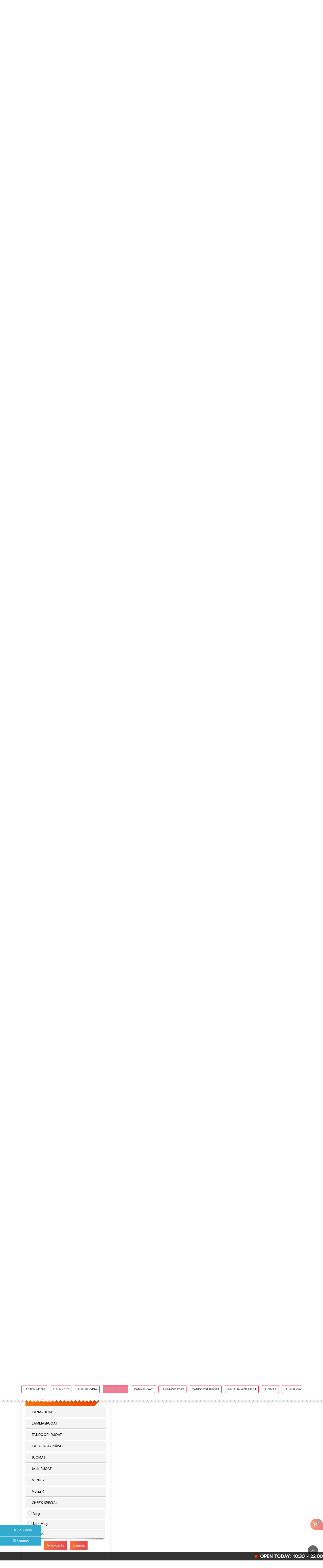

--- FILE ---
content_type: text/html; charset=UTF-8
request_url: https://restadeal.fi/menu/11/181
body_size: 25978
content:
<!DOCTYPE html>
<html lang="en">

<head>
    <meta charset="utf-8">
    <meta http-equiv="X-UA-Compatible" content="IE=edge">
    <meta name="viewport" content="width=device-width, initial-scale=1, shrink-to-fit=no">
    <meta name="description" content="Resta - Quality delivery or takeaway food">
    <meta name="author" content="Ansonika">
    <title>Resta - Quality delivery or takeaway food</title>

    <!-- Favicons-->
    <link rel="shortcut icon" href="https://restadeal.fi/uploads/restaurant_logo/makalu.png" type="image/x-icon">
    <link rel="apple-touch-icon" type="image/x-icon" href="https://restadeal.fi/uploads/restaurant_logo/makalu.png">
    <link rel="apple-touch-icon" type="image/x-icon" sizes="72x72" href="https://restadeal.fi/uploads/restaurant_logo/makalu.png">
    <link rel="apple-touch-icon" type="image/x-icon" sizes="114x114" href="https://restadeal.fi/uploads/restaurant_logo/makalu.png">
    <link rel="apple-touch-icon" type="image/x-icon" sizes="144x144" href="https://restadeal.fi/uploads/restaurant_logo/makalu.png">

    <!-- GOOGLE WEB FONT -->
    <link href="https://fonts.googleapis.com/css?family=Poppins:300,400,500,600,700&display=swap" rel="stylesheet">

    <!-- BASE CSS -->
    <link href="https://restadeal.fi/public/css/bootstrap_customized.min.css" rel="stylesheet">
    <link href="https://restadeal.fi/public/css/style.css" rel="stylesheet">
    
    <!-- Floating CSS -->
    <link href="https://restadeal.fi/public/css/floating.css" rel="stylesheet">
    <link href="https://restadeal.fi/public/css/floating1.css" rel="stylesheet">
    <link href="https://restadeal.fi/public/css/floating2.css" rel="stylesheet">
    <link href="https://restadeal.fi/public/css/open_modal.css" rel="stylesheet">

    <!-- SPECIFIC CSS -->
    <link href="https://restadeal.fi/public/css/home.css" rel="stylesheet">

    <!-- YOUR CUSTOM CSS -->
    <link href="https://restadeal.fi/public/css/custom.css" rel="stylesheet">
    <script src="https://use.fontawesome.com/f6b0bde270.js"></script>
    <script src="https://code.jquery.com/jquery-3.6.0.min.js" integrity="sha256-/xUj+3OJU5yExlq6GSYGSHk7tPXikynS7ogEvDej/m4=" crossorigin="anonymous"></script>
    
    
    
     <link rel="stylesheet" href="https://restadeal.fi/assets/home/css/normalize.css" />
        <link rel="stylesheet" href="https://restadeal.fi/assets/home/css/animate.css" />
        <link rel="stylesheet" href="https://restadeal.fi/assets/home/css/pogo-slider.css" />
        <link rel="stylesheet" href="https://restadeal.fi/assets/home/css/owl.carousel.css" />
        <link rel="stylesheet" href="https://restadeal.fi/assets/home/css/datepicker.css" />
        <link rel="stylesheet" href="https://restadeal.fi/assets/home/css/timepicker.min.css" />
        <link rel="stylesheet" href="https://restadeal.fi/assets/home/css/magnific-popup.css" />
        <link href="https://restadeal.fi/assets/home/css/bootstrap.min.css" rel="stylesheet" />
        <link href="https://restadeal.fi/assets/home/css/font-awesome.min.css" rel="stylesheet" />
        <link rel="stylesheet" href="https://cdnjs.cloudflare.com/ajax/libs/font-awesome/5.15.4/css/all.min.css"/>
        <link href="https://restadeal.fi/assets/home/style.css" rel="stylesheet" />
        <link href="https://restadeal.fi/assets/home/css/responsive.css" rel="stylesheet" />
        <script src="https://restadeal.fi/assets/home/js/vendor/modernizr-2.8.3.min.js" type="bb51c3d85f247a56641fe555-text/javascript"></script>
        <link rel="stylesheet" href="https://restadeal.fi/assets/home/css/floating.css" />
        <link rel="stylesheet" href="https://restadeal.fi/assets/home/css/floating1.css" />
        <link rel="stylesheet" href="https://restadeal.fi/assets/home/css/floating2.css" />
        <link rel="stylesheet" href="https://restadeal.fi/assets/home/css/model.css" />
        
        <link rel="stylesheet" href="https://restadeal.fi/assets/assets/css/slick.css">
        <link rel="stylesheet" href="https://restadeal.fi/assets/assets/css/slick-theme.css">
        <!-- Magnific Popup CSS -->
        <link rel="stylesheet" href="https://restadeal.fi/assets/assets/css/magnific-popup.css">
        <!-- DatePicker CSS -->
        <link href="https://restadeal.fi/assets/assets/css/datepicker.min.css" rel="stylesheet">
        <!-- TimePicker CSS -->
        <link href="https://restadeal.fi/assets/assets/css/mdtimepicker.min.css" rel="stylesheet">
        <!-- Style CSS -->
        <link rel="stylesheet" href="https://restadeal.fi/assets/assets/css/style.css">
        <link rel="stylesheet" href="https://restadeal.fi/assets/assets/css/responsive.css">
        
        <link rel="stylesheet" href="https://restadeal.fi/assets/assets/css/themify-icons.css">
        <link rel="stylesheet" href="https://restadeal.fi/assets/assets/css/linearicons.css">
        <link rel="stylesheet" href="https://restadeal.fi/assets/assets/css/flaticon.css">
         
            <style>
                .btn-dynamic, .mydrops116, .mydrops1115, .form-container111{background:#33ABCE!important;color:white !important;}
                ul#nav li:hover a,ul#nav li.active a {color:#33ABCE;}
                ul#nav li.active a::before {background:#33ABCE;}
                .is-sticky ul#nav li.active a, .is-sticky ul#nav li:hover a {color:#33ABCE;}
                .ftrlink {color:#33ABCE !important;}
            </style>
                    <style>
            .swal2-html-container {
                color: white;
                text-align: center;
            }
            .overlay_ajax {
                left: 0;
                top: 0;
                width: 100%;
                height: 100%;
                position: fixed;
                background: #222222cc;
                z-index: 9999;
            }
            
            .overlay__inner {
                left: 0;
                top: 0;
                width: 100%;
                height: 100%;
                position: absolute;
            }
            
            .overlay__content {
                left: 50%;
                position: absolute;
                top: 50%;
                transform: translate(-50%, -50%);
            }
            
            .spinner {
                width: 75px;
                height: 75px;
                display: inline-block;
                border-width: 2px;
                border-color: rgba(255, 255, 255, 0.05);
                border-top-color: #fff;
                animation: spin 1s infinite linear;
                border-radius: 100%;
                border-style: solid;
            }
            
            @keyframes spin {
              100% {
                transform: rotate(360deg);
              }
            }
        </style>
        <!-- Google tag (gtag.js) -->
        <script async src="https://www.googletagmanager.com/gtag/js?id=G-113B5X0KYF"></script>
        <script>
          window.dataLayer = window.dataLayer || [];
          function gtag(){dataLayer.push(arguments);}
          gtag('js', new Date());
        
          gtag('config', 'G-113B5X0KYF');
        </script>
    </head>
    <body  style="font-family:nos" >

    <script src="https://www.gstatic.com/firebasejs/8.3.1/firebase-app.js"></script>
    
    <script defer src="https://www.gstatic.com/firebasejs/7.19.0/firebase-auth.js"></script>
    
    <script src="https://www.gstatic.com/firebasejs/7.14.6/firebase-messaging.js"></script>
    
    <script>
         var firebaseConfig = {
        apiKey: "AIzaSyCcRe5YfKfoDVYhnfFlh8vVer_97ZplH5c",
        authDomain: "kantipur-web.firebaseapp.com",
        projectId: "kantipur-web",
        storageBucket: "kantipur-web.appspot.com",
        messagingSenderId: "557085749913",
        appId: "1:557085749913:web:df43ab81b5b3e730a1be08",
        measurementId: "G-BG7BEEX75V"
      };
      // Initialize Firebase
      firebase.initializeApp(firebaseConfig);
        const messaging=firebase.messaging();
    
        function IntitalizeFireBaseMessaging() {
            messaging
                .requestPermission()
                .then(function () {
                    console.log("Notification Permission");
                    return messaging.getToken();
                })
                .then(function (token) {
                      $.ajax({
    		url : "https://restadeal.fi/cart/updateFcmToken",
    		data : "token="+token,
    		type : 'post',
    		success : function(dataResult) {
          console.log(dataResult);
    		}
    	});
                   
                })
                .catch(function (reason) {
                    console.log(reason);
                });
        }
    
        messaging.onMessage(function (payload) {
            console.log(payload);
            const notificationOption={
                body:payload.notification.body,
                icon:payload.notification.icon
            };
    
            if(Notification.permission==="granted"){
                var notification=new Notification(payload.notification.title,notificationOption);
    
                notification.onclick=function (ev) {
                    ev.preventDefault();
                    window.open(payload.notification.click_action,'_blank');
                    notification.close();
                }
            }
    
        });
        messaging.onTokenRefresh(function () {
            messaging.getToken()
                .then(function (newtoken) {
                                 $.ajax({
    		url : "https://restadeal.fi/cart/updateFcmToken",
    		data : "token="+newtoken,
    		type : 'post',
    		success : function(dataResult) {
          console.log(dataResult);
    		}
    	});
                    console.log("New Token : "+ newtoken);
                })
                .catch(function (reason) {
                    console.log(reason);
                })
        })
        IntitalizeFireBaseMessaging();
    </script>

    <div class="overlay_ajax" style="display: none;">
        <div class="overlay__inner">
            <div class="overlay__content"><span class="spinner"></span></div>
        </div>
    </div>

          <style>
        header {
    position: fixed;
    left: 0;
    top: 0;
    width: 100%;
    padding: 0.0000001px 0;
    z-index: 99999;
    background-color: white;
    border-bottom: 1px solid rgba(255, 255, 255, 0);
}

@media only screen and (max-width: 768px){
.lw {
    width: 250px;
    padding-top: 53px !important;
}
.lw21{
    margin-top: -22px !important;
    width: 218px !important;
}
   } 
   
   
   @media only screen and (max-width: 768px){
.lw {
    width: 250px;
    padding-top: 53px !important;
}
.lw21{
    margin-top: -22px !important;
    width: 218px !important;
}
   } </style>
    
     <header class="top-area" id="home">
            <div class="header-top-area">
                <div class="top-bar">
                    <div class="container">
                        <div class="row">
                            <div class="col-md-5 col-lg-6 col-sm-8">
                                <div class="call-to-action">
                                    <p>
                                        <!--<i class="fa fa-envelope-o" style="color:#fff"></i> <a href="mailto:info(at)ravintolamakalu.fi">info(at)ravintolamakalu.fi</a>-->
                                        <i class="fa fa-envelope-o" style="color:#fff"></i> <a href="/cdn-cgi/l/email-protection#731a1d151c330112051a1d071c1f121e1218121f065d151a">info(at)ravintolamakalu.fi</a>
                                    </p>
                                    <p><i class="fa fa-phone" style="color:#fff"></i> <a href="tel:0505958400"> 0505958400</a>  / <a href="tel:415370829"> 415370829</a></p>
                                </div>
                            </div>
                            <div class="col-md-7 col-lg-6 col-sm-4">
                                <div class="book-table-popup">
                                                                        <a href="https://restadeal.fi/login" class="btn-dynamic">Kirjaudu sisään</a>
                                                                    </div>
                                <div class="top-social-bookmark">
                                    <ul>
                                        <li>
                                            <a href="https://restadeal.fi/change-language/English" style="margin: 8px 2px 8px;"><img src="https://restadeal.fi/assets/home/img/english.png"></a>
                                        </li>
                                        <li>
                                            <a href="https://restadeal.fi/change-language/Finish" style="margin: 8px 2px 8px;"><img src="https://restadeal.fi/assets/home/img/finish.png"></a>
                                        </li>
                                    </ul>
                                </div>
                            </div>
                        </div>
                    </div>
                </div>
                 <style>
                    @media only screen and (min-width: 768px) {
                      .lw{
                         width: 202px !important;
                         padding-top: 16px;
                      }
                    }
                    @media only screen and (max-width: 768px) {
                      .lw{
                          width: 188px!important;padding-top: 0px;
                      }
                    }
                </style>
                <div class="mainmenu-area" id="mainmenu-area">
                    <div class="mainmenu-area-bg"></div>
                    <nav class="navbar">
                        <div class="container">
                            <div class="navbar-header">
                                <button class="collapsed navbar-toggle" type="button" data-toggle="collapse" data-target=".bs-example-js-navbar-scrollspy">
                                    <span class="sr-only">Toggle navigation</span>
                                    <span class="icon-bar"></span>
                                    <span class="icon-bar"></span>
                                    <span class="icon-bar"></span>
                                </button>
                                <a href="https://ravintolamakalu.fi" class="navbar-brand"><img src="https://restadeal.fi/uploads/restaurant_logo/makalu.png" class="lw" alt="logo" / ></a>
                                <a href="https://ravintolamakalu.fi" class="navbar-brand white"><img src="https://restadeal.fi/uploads/restaurant_logo/makalu.png" alt="logo" / class="lw21" ></a>
                            </div>
                            <div class="collapse navbar-collapse bs-example-js-navbar-scrollspy">
                                <!--<div class="search-form-area">-->
                                <!--    <div class="search-form-overlay"></div>-->
                                <!--    <a class="search-form-trigger" href="#search-form">Search<span></span></a>-->
                                <!--    <div id="search-form" class="search-form">-->
                                <!--        <form>-->
                                <!--            <input type="search" placeholder="Search..." />-->
                                <!--        </form>-->
                                <!--    </div>-->
                                <!--</div>-->
                                <ul id="nav" class="nav navbar-nav">
                                     <li class="active"><a href="https://ravintolamakalu.fi">EtuSivu</a></li>
                                    <li><a href="https://ravintolamakalu.fi/about">Tietoa Meistä</a></li>
                                                                         <li class="dropdown content"><a href="javascript:void(0);" class="dropbtn">Menu</a>

                                      <div class="dropdown-content content" style="margin-top:-31px;min-width: 160px !important;margin-left: 0px;">
                                        <a href="https://restadeal.fi/main-menu/11" style="padding: 9px 20px">A-La-Carte</a>
                                                                                <a href="https://restadeal.fi/lunch-menu/11" style="padding: 9px 20px">Lounas </a>
                                                                                
                                                                                                                      </div>
                                    </li>

                                    <!--<li><a href="https://restadeal.fi/book-restaurant/11">Varaus</a></li>-->
                                    <li><a href="https://restadeal.fi/book-restaurant/11">Varaus</a></li>
                                    <li><a href="https://ravintolamakalu.fi/gallery">Galleriamme</a></li>
                                    <li><a href="https://ravintolamakalu.fi/contact">Yhteystiedot</a></li>

                                </ul>
                            </div>

							<div class="cart-sec">
							    <a href="https://restadeal.fi/cart" class=""><i class="fa fa-cart-plus" aria-hidden="true"></i> Koriin
                                    <span class="badge"> 0</span> 
                                </a>
							</div>
                        </div>
                    </nav>
                </div>
            </div>
            </header>
            
     
       <!-- /header -->

    <style>
        @media screen and (max-width: 768px) {
            .icon-rig {
                padding-right: 38px !important;
            }
        }

        .box-sh {
            width: 20px;
            border-radius: 15px;
            -webkit-box-shadow: 0px 0px 6px -1px rgb(0 0 0 / 75%);
            -moz-box-shadow: 0px 0px 6px -1px rgba(0, 0, 0, 0.75);
            box-shadow: 0px 0px 6px -1px rgb(0 0 0 / 75%);
        }
    </style><!-- SPECIFIC CSS -->
<link href="https://restadeal.fi/public/css/detail-page.css" rel="stylesheet">
<link href="https://restadeal.fi/public/css/listing.css?v=1" rel="stylesheet">
<link href="//cdn.jsdelivr.net/npm/@sweetalert2/theme-dark@4/dark.css" rel="stylesheet">
  <style>
        .list_menu h4 {
            color: #228B22;
        }
        .note_para {
            color: #32CD32;
        }
        .modal{
            z-index: 99999;
            opacity: 1;
            background: #0000003b;
        }.swal2-container{
            z-index: 9999999;
        }
        #desktop {
            display: block;
        }

        #mobile {
            display: none;
        }

        @media screen and (max-width: 768px) {

            #desktop {
                display: none;
            }

            #mobile {
                display: block;
            }

        }
        
        .title-bg-small {
            font-size: 14px;
            font-weight: 700;
            line-height: 24px;
            margin-bottom: 15px;
            color: #fff;
            background-image: linear-gradient(to right, #f3723b, #e54750);
            display: inline-block;
            padding: 13px 18px;
            text-transform: uppercase;
        }
        .bottom-cart {
            background-image: linear-gradient(to right, #f3723b, #e54750);
            position: fixed;
            bottom: 120px;
            right: 0;
            z-index: 9;
            color: #fff;
            padding: 10px;
            border-radius: 35px 35px 0;
            opacity:0.7;
        }
        .bottom-cart a {
            color: #ffffff;
            font-size: 18px;
        }
        .bottom-cart a .badge {
            font-size: 10px;
            padding: 3px 4px;
            margin-left: -10px;
        }
        .rc-cart {
            background: #17ab00;
            padding: 0px 5px;
            border-radius: 25px 25px 0;
            font-size: 9px;
            color:#ffffff;
            margin-top: 8px;
        }
        @media only screen and (min-device-width: 768px) and (max-device-width: 5000px) {
          .bottom-cart {
              display:black;
          }
        }
    </style>
<main>
        <div class="hero_in detail_page background-image" data-background="url(https://restadeal.fi/vendor/uploads/banners/6c8170e48039d0d4e4f46245a947efe0.png)">
    <div class="wrapper opacity-mask" data-opacity-mask="rgba(0, 0, 0, 0.5)">

        <div class="container">
            <div class="main_info">
                <div class="row">
                    <div class="col-xl-4 col-lg-5 col-md-6">
                        <div class="head">
                            <!--<div class="score"><span>Superb<em>350 Reviews</em></span><strong>8.9</strong></div>-->
                        </div>
                        <h1>Ravintola Makalu</h1>
                        
                                                
                        Ravintola Makalu Pikkalankatu 5, 00700 Helsinki - <a href="https://www.google.com/maps/place/Ravintola Makalu Pikkalankatu 5, 00700 Helsinki" target="blank"><img src="https://restadeal.fi/public/img/google-map.png"></a><br>
                    
                    </div>
                    <div class="col-xl-8 col-lg-7 col-md-6">
                        <div class="buttons clearfix">
                            <!-- <span class="magnific-gallery">
                                                            </span> -->
                            <a class="btn_1 gradient" href="https://restadeal.fi/main-menu/11">A-la-carte</a>
                                                        <a class="btn_1 gradient ml-2" href="https://restadeal.fi/lunch-menu/11">Lounas</a>
                                                                    
                                                    </div>
                    </div>
                </div>
                <!-- /row -->
            </div>
            <!-- /main_info -->
        </div>
    </div>
</div>
<!--/hero_in-->

<nav class="secondary_nav sticky_horizontal">
    <div class="container">
        <ul id="secondary_nav">
            <!--<li><a class="list-group-item list-group-item-action" href="">About Restaurant </a></li>
            <li><a class="list-group-item list-group-item-action" href="https://restadeal.fi/main-menu/11">Main Menu </a></li>
            <li><a class="list-group-item list-group-item-action" href="https://restadeal.fi/lunch-menu/11">Lunch Menu </a></li>
            <li><a class="list-group-item list-group-item-action" href="https://restadeal.fi/book-restaurant/11">Table Booking</a></li>
            <li><a class="list-group-item list-group-item-action" href="https://restadeal.fi/restaurant-timing/11">Opening Hours</a></li>
            <li><a class="list-group-item list-group-item-action" href="https://restadeal.fi/gift/11">Gift Card</a></li>
            <li><a class="list-group-item list-group-item-action" href="https://restadeal.fi/review/11"><i class="icon_chat_alt"></i>Reviews</a></li>-->
                                <li><a class="list-group-item list-group-item-action" href="#ravintolamakalu_178">LASTEN MENU</a></li>
                                    <li><a class="list-group-item list-group-item-action" href="#ravintolamakalu_179">LISUKKEET</a></li>
                                    <li><a class="list-group-item list-group-item-action" href="#ravintolamakalu_180">ALKURUOKIA</a></li>
                                    <li><a class="list-group-item list-group-item-action" href="#ravintolamakalu_181">KASVISRUOAT</a></li>
                                    <li><a class="list-group-item list-group-item-action" href="#ravintolamakalu_182">KANARUOAT</a></li>
                                    <li><a class="list-group-item list-group-item-action" href="#ravintolamakalu_183">LAMMASRUOAT</a></li>
                                    <li><a class="list-group-item list-group-item-action" href="#ravintolamakalu_184">TANDOORI RUOAT	</a></li>
                                    <li><a class="list-group-item list-group-item-action" href="#ravintolamakalu_185">KALA JA ÄYRIÄISET	</a></li>
                                    <li><a class="list-group-item list-group-item-action" href="#ravintolamakalu_186">JUOMAT</a></li>
                                    <li><a class="list-group-item list-group-item-action" href="#ravintolamakalu_187">JÄLKIRUOAT</a></li>
                                    <li><a class="list-group-item list-group-item-action" href="#ravintolamakalu_188">MENU 2</a></li>
                                    <li><a class="list-group-item list-group-item-action" href="#ravintolamakalu_190">Menu 4</a></li>
                                    <li><a class="list-group-item list-group-item-action" href="#ravintolamakalu_690">CHEF´S SPECIAL</a></li>
                                        <li><a class="list-group-item list-group-item-action" href="https://restadeal.fi/review/11"><i class="icon_chat_alt"></i>Reviews</a></li>
        </ul>
    </div>
    <span></span>
</nav>
<!-- /secondary_nav -->

<script data-cfasync="false" src="/cdn-cgi/scripts/5c5dd728/cloudflare-static/email-decode.min.js"></script><script>
/*document.addEventListener("DOMContentLoaded", function(){
  window.addEventListener('scroll', function() {
      if (window.scrollY > 50) {
        document.getElementById('sticky-top2').classList.add('sticky-top1');
      } else {
        document.getElementById('sticky-top2').classList.remove('sticky-top1');
        document.body.style.paddingTop = '0';
      } 
  });
}); */
</script>    
    <div class="bg_gray">
        <div class="container margin_detail">
            <div class="bottom-cart">
			    <a href="https://restadeal.fi/cart" class=""><i class="fa fa-cart-plus" aria-hidden="true"></i>
                    <span class="badge"> 0</span> 
                </a>
			</div>
            <div class="row">
                <div class="col-lg-4" id="sidebar_fixed">
                    <div class="box_order">
    <div class="head d-none d-md-block">
        <h3>Filtteroi</h3>
    </div>
    <!-- /head -->
    <div class="body" style="padding: 15px;">
        <div class="type_delivery" style="display:block;">
            <ul class="clearfix">
                <li>
                    <form method="POST" action="https://restadeal.fi/menu/11">
                        <div class="row">
                            <div class="col-8 col-lg-9 col-md-9" style="padding-right: 0px;">
                                <div class="form-group">
                                    <input type="text" id="card_number" name="menu_item_name" class="form-control" value="" placeholder="Hae ruoan nimellä" style="height: 43px;" />
                                </div>
                            </div>
                            <div class="col-4 col-lg-3 col-md-3" style="padding-left: 0px;">
                                <div class="form-group">                                    
                                    <button class="btn_1 gradient mb_5" style="padding-top: 10px; padding-bottom: 12px;">Käytä </button>
                                </div>
                            </div>
                        </div>
                    </form>
                </li>
            </ul>
        </div>

        <style type="text/css">
            #filter_type li a {
                width: 100%;
                color: inherit;
                display: inline-block;
                font-weight: 400;
                font-size: 13px;
                background: #f4f4f4;
                padding: 7px 20px 7px 25px;
                /*margin-bottom: 3px;*/
                box-shadow: 0 1px 1px rgb(0 0 0 / 20%);
            }
            #filter_type li a.active{
                color: white;
                background: -webkit-linear-gradient(135deg, transparent 32px, #ef4902 20px, #f47c0b);
            }
        </style>
        <!-- /type_delivery -->
        <a href="#" class="open_filters btn_filters" style="display: none! important;"><i class="icon_adjust-vert"></i><span>Filtteroi</span></a>
        <div class="filter_col">
            <div class="inner_bt clearfix">
                Filtteroi<a href="#" class="open_filters"><i class="icon_close"></i></a>
            </div>
            <form method="POST" id="filterform" action="https://restadeal.fi/menu/11">
                <div class="accordion" id="filtercol">

                <div id="filter_type">
                    <!-- <h4>
                        <a href="#filter_1" data-toggle="collapse" data-target="#filter_1" aria-expanded="true" aria-controls="filter_1" class="closed">
                        Main Categories
                        </a>
                    </h4> -->
                    <!-- <div class="collapse show"  id="filter_1" data-parent="#filtercol"> -->
                        <ul>
                                                                    <li class="mb-2"><a class="list-group-item-action active RavintolaMakalu_178" href="#ravintolamakalu_178">LASTEN MENU</a></li>
                                                                                <li class="mb-2"><a class="list-group-item-action  RavintolaMakalu_179" href="#ravintolamakalu_179">LISUKKEET</a></li>
                                                                                <li class="mb-2"><a class="list-group-item-action  RavintolaMakalu_180" href="#ravintolamakalu_180">ALKURUOKIA</a></li>
                                                                                <li class="mb-2"><a class="list-group-item-action  RavintolaMakalu_181" href="#ravintolamakalu_181">KASVISRUOAT</a></li>
                                                                                <li class="mb-2"><a class="list-group-item-action  RavintolaMakalu_182" href="#ravintolamakalu_182">KANARUOAT</a></li>
                                                                                <li class="mb-2"><a class="list-group-item-action  RavintolaMakalu_183" href="#ravintolamakalu_183">LAMMASRUOAT</a></li>
                                                                                <li class="mb-2"><a class="list-group-item-action  RavintolaMakalu_184" href="#ravintolamakalu_184">TANDOORI RUOAT	</a></li>
                                                                                <li class="mb-2"><a class="list-group-item-action  RavintolaMakalu_185" href="#ravintolamakalu_185">KALA JA ÄYRIÄISET	</a></li>
                                                                                <li class="mb-2"><a class="list-group-item-action  RavintolaMakalu_186" href="#ravintolamakalu_186">JUOMAT</a></li>
                                                                                <li class="mb-2"><a class="list-group-item-action  RavintolaMakalu_187" href="#ravintolamakalu_187">JÄLKIRUOAT</a></li>
                                                                                <li class="mb-2"><a class="list-group-item-action  RavintolaMakalu_188" href="#ravintolamakalu_188">MENU 2</a></li>
                                                                                <li class="mb-2"><a class="list-group-item-action  RavintolaMakalu_190" href="#ravintolamakalu_190">Menu 4</a></li>
                                                                                <li class="mb-2"><a class="list-group-item-action  RavintolaMakalu_690" href="#ravintolamakalu_690">CHEF´S SPECIAL</a></li>
                                                                                            </ul>
                    <!-- </div> -->
                </div>
                
                                        <div class="filter_type">
                            <!-- <h4><a href="#filter_3" data-toggle="collapse" aria-expanded="false" aria-controls="filter_3" class="collapsed">Dish Type</a></h4> -->
                            <!-- <div class="collapse" id="filter_3" data-parent="#filtercol"> -->
                                <ul>
                                    <li style="margin-bottom: 6px;">
                                        <label class="container_radio">Veg
                                            <input type="radio" class="filter_radio" name="dish_type"  value="Veg">
                                            <span class="checkmark"></span>
                                        </label>
                                    </li>
                                    <li style="margin-bottom: 6px;">
                                        <label class="container_radio">Non-Veg
                                            <input type="radio" class="filter_radio" name="dish_type"  value="Nonveg">
                                            <span class="checkmark"></span>
                                        </label>
                                    </li>
                                    <li>
                                        <label class="container_radio">Vegan
                                            <input type="radio" class="filter_radio" name="dish_type"  value="Vegan">
                                            <span class="checkmark"></span>
                                        </label>
                                    </li>
                                </ul>
                            <!-- </div> -->
                        </div>
                    
                                    </div>
                <!-- /filter_type -->

                <!--<div class="filter_type">-->
                <!--    <h4><a href="#filter_4" data-toggle="collapse" class="closed">Sort By</a></h4>-->
                <!--    <div class="collapse " id="filter_4">-->
                <!--        <ul>-->
                <!--            <li>-->
                <!--                <label class="container_check">-->
                <!--                    Top Rated-->
                <!--                    <input type="checkbox" />-->
                <!--                    <span class="checkmark"></span>-->
                <!--                </label>-->
                <!--            </li>-->
                <!--            <li>-->
                <!--                <label class="container_check">-->
                <!--                    Reccomended-->
                <!--                    <input type="checkbox" />-->
                <!--                    <span class="checkmark"></span>-->
                <!--                </label>-->
                <!--            </li>-->
                <!--            <li>-->
                <!--                <label class="container_check">-->
                <!--                    Price: low to high-->
                <!--                    <input type="checkbox" />-->
                <!--                    <span class="checkmark"></span>-->
                <!--                </label>-->
                <!--            </li>-->
                <!--            <li>-->
                <!--                <label class="container_check">-->
                <!--                    Up to 15% off-->
                <!--                    <input type="checkbox" />-->
                <!--                    <span class="checkmark"></span>-->
                <!--                </label>-->
                <!--            </li>-->

                <!--        </ul>-->
                <!--    </div>-->
                <!--</div>-->
                <!-- /filter_type -->

                <!--<div class="filter_type last">-->
                <!--    <h4><a href="#filter_5" data-toggle="collapse" class="closed">Rating</a></h4>-->
                <!--    <div class="collapse" id="filter_5">-->
                <!--        <ul>-->
                <!--            <li>-->
                <!--                <label class="container_check">-->
                <!--                    Superb 9+ <small>06</small>-->
                <!--                    <input type="checkbox" />-->
                <!--                    <span class="checkmark"></span>-->
                <!--                </label>-->
                <!--            </li>-->
                <!--            <li>-->
                <!--                <label class="container_check">-->
                <!--                    Very Good 8+ <small>12</small>-->
                <!--                    <input type="checkbox" />-->
                <!--                    <span class="checkmark"></span>-->
                <!--                </label>-->
                <!--            </li>-->
                <!--            <li>-->
                <!--                <label class="container_check">-->
                <!--                    Good 7+ <small>17</small>-->
                <!--                    <input type="checkbox" />-->
                <!--                    <span class="checkmark"></span>-->
                <!--                </label>-->
                <!--            </li>-->
                <!--            <li>-->
                <!--                <label class="container_check">-->
                <!--                    Pleasant 6+ <small>43</small>-->
                <!--                    <input type="checkbox" />-->
                <!--                    <span class="checkmark"></span>-->
                <!--                </label>-->
                <!--            </li>-->
                <!--        </ul>-->
                <!--    </div>-->
                <!--</div>-->
                <!-- /filter_type -->
                <!-- <p><button type="submit" class="btn_1 full-width" style="padding:13px 25px">Apply Filter</button></p> -->
                <p class="text-center">
                    <a href="https://restadeal.fi/menu/11" class="btn_1 ml-0 gradient" style="">A-la-carte</a>
                                        <a href="https://restadeal.fi/lunch-menu/11" class="btn_1 ml-2 gradient">Lounas</a>
                                    </p>
            </form>
        </div>
    </div>
</div>
<script>
    let res_name = "Ravintola Makalu";
    window.history.pushState(null, null, window.location.origin+window.location.pathname+'?name='+res_name);
</script>                </div>
                <div class="col-lg-8 list_menu">
                    <section id="section-1">
                        <!--<h4>Main Courses</h4>-->
                        <div class="row">
                                                            <div id="ravintolamakalu_178" class="col-md-12">
                                    <h4 class='text-center'>LASTEN MENU</h4> <hr style='margin-bottom: 10px;margin-top: 0px;'> <p class='note_para text-center'></p>                                        <h5 style="color: #228B22;text-align: center;font-size: 28px;"></h5>
                                        <div class="menu_item  strip1 bg-sub">
                                                                                    <h3 style="font-size: 18px; margin-bottom: 8px;">
                                                <!-- <div id="desktop"> -->
                                                <div>
                                                                                                        <div id="menu_1440">FRIED RICE  &nbsp; <span class="blk"> 
                                                                                                                    (<span style="color: #4848EF;">L</span>,<span style="color: #FB5607;">G</span>)
                                                        
                                                        <span style="position: absolute; top: 15px; right: 10px;">
                                                                                                                            <img src="https://restadeal.fi/public/imgs/rest/icons/nonveg.png" style="width: 26px; opacity: 0.9; border: 2px solid red; padding: 2px; border-radius: 15px;">
                                                                                                                        </span>
                                                    </span></div>
                                                    
                                                </div>
                                            </h3>
                                            <p>Paistettua riisiä katkaravuilla tai kanalla tai kasviksillax</p>
                                        
                                        <div>
                                                                                            <span style="font-size: 17px; font-weight: 500;">
                                                                                                        €9.50 &nbsp; 
                                                </span>
                                             

                                            <!-- if exists in cart -->
                                            
                                                        <div id="1440" style="width:50%;float:right">
                                                            <a onclick="addToCart(1440, 11);" class="btn_1 gradient" style="float: right; padding: 6px 14px;">Lisää Koriin</a>
                                                        </div>

                                                                                            </div>

                                            <figure class="effect-zoe">
                                                <!-- <span class="ribbon off">15% off</span> -->
                                                                                                <a class="strip_info">
                                                    <small>LASTEN MENU</small>
                                                    <div class="item_title"></div>
                                                </a>
                                            </figure>
                                        </div>
                                    </div>
                                    
                                                                <div id="" class="col-md-12">
                                                                            <h5 style="color: #228B22;text-align: center;font-size: 28px;"></h5>
                                        <div class="menu_item  strip1 bg-sub">
                                                                                    <h3 style="font-size: 18px; margin-bottom: 8px;">
                                                <!-- <div id="desktop"> -->
                                                <div>
                                                                                                        <div id="menu_1441">CHICKEN CURRY  &nbsp; <span class="blk"> 
                                                                                                                    (<span style="color: #4848EF;">L</span>,<span style="color: #FB5607;">G</span>)
                                                        
                                                        <span style="position: absolute; top: 15px; right: 10px;">
                                                                                                                            <img src="https://restadeal.fi/public/imgs/rest/icons/nonveg.png" style="width: 26px; opacity: 0.9; border: 2px solid red; padding: 2px; border-radius: 15px;">
                                                                                                                        </span>
                                                    </span></div>
                                                    
                                                </div>
                                            </h3>
                                            <p>Haudutettuja kanafileepaloja tomaatti-, sipuli- ja currykastikkeessa</p>
                                        
                                        <div>
                                                                                            <span style="font-size: 17px; font-weight: 500;">
                                                                                                        €9.90 &nbsp; 
                                                </span>
                                             

                                            <!-- if exists in cart -->
                                            
                                                        <div id="1441" style="width:50%;float:right">
                                                            <a onclick="addToCart(1441, 11);" class="btn_1 gradient" style="float: right; padding: 6px 14px;">Lisää Koriin</a>
                                                        </div>

                                                                                            </div>

                                            <figure class="effect-zoe">
                                                <!-- <span class="ribbon off">15% off</span> -->
                                                                                                <a class="strip_info">
                                                    <small>LASTEN MENU</small>
                                                    <div class="item_title"></div>
                                                </a>
                                            </figure>
                                        </div>
                                    </div>
                                    
                                                                <div id="" class="col-md-12">
                                                                            <h5 style="color: #228B22;text-align: center;font-size: 28px;"></h5>
                                        <div class="menu_item  strip1 bg-sub">
                                                                                    <h3 style="font-size: 18px; margin-bottom: 8px;">
                                                <!-- <div id="desktop"> -->
                                                <div>
                                                                                                        <div id="menu_1442">CHICKEN TIKKA  &nbsp; <span class="blk"> 
                                                                                                                    (<span style="color: #4848EF;">L</span>,<span style="color: #FB5607;">G</span>)
                                                        
                                                        <span style="position: absolute; top: 15px; right: 10px;">
                                                                                                                            <img src="https://restadeal.fi/public/imgs/rest/icons/nonveg.png" style="width: 26px; opacity: 0.9; border: 2px solid red; padding: 2px; border-radius: 15px;">
                                                                                                                        </span>
                                                    </span></div>
                                                    
                                                </div>
                                            </h3>
                                            <p>Yrtti-jogurttimarinoituja ja tandoorissa grillattuja kanan rintapaloja (tarjoillaan tomaatti/minttu chutneyn kanssa)	</p>
                                        
                                        <div>
                                                                                            <span style="font-size: 17px; font-weight: 500;">
                                                                                                        €10.90 &nbsp; 
                                                </span>
                                             

                                            <!-- if exists in cart -->
                                            
                                                        <div id="1442" style="width:50%;float:right">
                                                            <a onclick="addToCart(1442, 11);" class="btn_1 gradient" style="float: right; padding: 6px 14px;">Lisää Koriin</a>
                                                        </div>

                                                                                            </div>

                                            <figure class="effect-zoe">
                                                <!-- <span class="ribbon off">15% off</span> -->
                                                                                                <a class="strip_info">
                                                    <small>LASTEN MENU</small>
                                                    <div class="item_title"></div>
                                                </a>
                                            </figure>
                                        </div>
                                    </div>
                                    
                                                                <div id="" class="col-md-12">
                                                                            <h5 style="color: #228B22;text-align: center;font-size: 28px;"></h5>
                                        <div class="menu_item  strip1 bg-sub">
                                                                                    <h3 style="font-size: 18px; margin-bottom: 8px;">
                                                <!-- <div id="desktop"> -->
                                                <div>
                                                                                                        <div id="menu_1443">4. PANEER KOSELI  &nbsp; <span class="blk"> 
                                                                                                                    (<span style="color: #FB5607;">G</span>)
                                                        
                                                        <span style="position: absolute; top: 15px; right: 10px;">
                                                                                                                            <img src="https://restadeal.fi/public/imgs/rest/icons/veg.png" style="width: 26px; opacity: 0.9; border: 2px solid red; padding: 2px; border-radius: 15px;">
                                                                                                                        </span>
                                                    </span></div>
                                                    
                                                </div>
                                            </h3>
                                            <p>Tuorejuusto tomaatti-, voi- ja kermakastikkeessa	</p>
                                        
                                        <div>
                                                                                            <span style="font-size: 17px; font-weight: 500;">
                                                                                                        €9.90 &nbsp; 
                                                </span>
                                             

                                            <!-- if exists in cart -->
                                            
                                                        <div id="1443" style="width:50%;float:right">
                                                            <a onclick="addToCart(1443, 11);" class="btn_1 gradient" style="float: right; padding: 6px 14px;">Lisää Koriin</a>
                                                        </div>

                                                                                            </div>

                                            <figure class="effect-zoe">
                                                <!-- <span class="ribbon off">15% off</span> -->
                                                                                                <a class="strip_info">
                                                    <small>LASTEN MENU</small>
                                                    <div class="item_title"></div>
                                                </a>
                                            </figure>
                                        </div>
                                    </div>
                                    
                                                                <div id="" class="col-md-12">
                                                                            <h5 style="color: #228B22;text-align: center;font-size: 28px;"></h5>
                                        <div class="menu_item  strip1 bg-sub">
                                                                                    <h3 style="font-size: 18px; margin-bottom: 8px;">
                                                <!-- <div id="desktop"> -->
                                                <div>
                                                                                                        <div id="menu_1444">5. BUTTER CHICKEN  &nbsp; <span class="blk"> 
                                                                                                                    (<span style="color: #4848EF;">L</span>,<span style="color: #FB5607;">G</span>)
                                                        
                                                        <span style="position: absolute; top: 15px; right: 10px;">
                                                                                                                            <img src="https://restadeal.fi/public/imgs/rest/icons/nonveg.png" style="width: 26px; opacity: 0.9; border: 2px solid red; padding: 2px; border-radius: 15px;">
                                                                                                                        </span>
                                                    </span></div>
                                                    
                                                </div>
                                            </h3>
                                            <p>Yrtti-jogurttimarinoituja ja tandoorissa grillattuja kanan rintafilee paloja kookos-, hunaja-, tomaatti-, voi- ja kermakastikkeessa	</p>
                                        
                                        <div>
                                                                                            <span style="font-size: 17px; font-weight: 500;">
                                                                                                        €10.50 &nbsp; 
                                                </span>
                                             

                                            <!-- if exists in cart -->
                                            
                                                        <div id="1444" style="width:50%;float:right">
                                                            <a onclick="addToCart(1444, 11);" class="btn_1 gradient" style="float: right; padding: 6px 14px;">Lisää Koriin</a>
                                                        </div>

                                                                                            </div>

                                            <figure class="effect-zoe">
                                                <!-- <span class="ribbon off">15% off</span> -->
                                                                                                <a class="strip_info">
                                                    <small>LASTEN MENU</small>
                                                    <div class="item_title"></div>
                                                </a>
                                            </figure>
                                        </div>
                                    </div>
                                    
                                                                <div id="" class="col-md-12">
                                                                            <h5 style="color: #228B22;text-align: center;font-size: 28px;"></h5>
                                        <div class="menu_item  strip1 bg-sub">
                                                                                    <h3 style="font-size: 18px; margin-bottom: 8px;">
                                                <!-- <div id="desktop"> -->
                                                <div>
                                                                                                        <div id="menu_1445">6. PALAK TOFU  &nbsp; <span class="blk"> 
                                                                                                                    (<span style="color: #4848EF;">L</span>,<span style="color: #FB5607;">G</span>)
                                                        
                                                        <span style="position: absolute; top: 15px; right: 10px;">
                                                                                                                            <img src="https://restadeal.fi/public/imgs/rest/icons/nonveg.png" style="width: 26px; opacity: 0.9; border: 2px solid red; padding: 2px; border-radius: 15px;">
                                                                                                                        </span>
                                                    </span></div>
                                                    
                                                </div>
                                            </h3>
                                            <p>Tofupaloja inkivääri, tomaatti , kerma ja pinaattikastikkeessa.</p>
                                        
                                        <div>
                                                                                            <span style="font-size: 17px; font-weight: 500;">
                                                                                                        €9.90 &nbsp; 
                                                </span>
                                             

                                            <!-- if exists in cart -->
                                            
                                                        <div id="1445" style="width:50%;float:right">
                                                            <a onclick="addToCart(1445, 11);" class="btn_1 gradient" style="float: right; padding: 6px 14px;">Lisää Koriin</a>
                                                        </div>

                                                                                            </div>

                                            <figure class="effect-zoe">
                                                <!-- <span class="ribbon off">15% off</span> -->
                                                                                                <a class="strip_info">
                                                    <small>LASTEN MENU</small>
                                                    <div class="item_title"></div>
                                                </a>
                                            </figure>
                                        </div>
                                    </div>
                                    
                                                                <div id="" class="col-md-12">
                                                                            <h5 style="color: #228B22;text-align: center;font-size: 28px;"></h5>
                                        <div class="menu_item  strip1 bg-sub">
                                                                                    <h3 style="font-size: 18px; margin-bottom: 8px;">
                                                <!-- <div id="desktop"> -->
                                                <div>
                                                                                                        <div id="menu_1446">LAMB CURRY  &nbsp; <span class="blk"> 
                                                                                                                    (<span style="color: #4848EF;">L</span>,<span style="color: #FB5607;">G</span>)
                                                        
                                                        <span style="position: absolute; top: 15px; right: 10px;">
                                                                                                                            <img src="https://restadeal.fi/public/imgs/rest/icons/nonveg.png" style="width: 26px; opacity: 0.9; border: 2px solid red; padding: 2px; border-radius: 15px;">
                                                                                                                        </span>
                                                    </span></div>
                                                    
                                                </div>
                                            </h3>
                                            <p>Haudutettuja lampaan paloja sipuli-, tomaatti- ja currykastikkeessa	</p>
                                        
                                        <div>
                                                                                            <span style="font-size: 17px; font-weight: 500;">
                                                                                                        €10.50 &nbsp; 
                                                </span>
                                             

                                            <!-- if exists in cart -->
                                            
                                                        <div id="1446" style="width:50%;float:right">
                                                            <a onclick="addToCart(1446, 11);" class="btn_1 gradient" style="float: right; padding: 6px 14px;">Lisää Koriin</a>
                                                        </div>

                                                                                            </div>

                                            <figure class="effect-zoe">
                                                <!-- <span class="ribbon off">15% off</span> -->
                                                                                                <a class="strip_info">
                                                    <small>LASTEN MENU</small>
                                                    <div class="item_title"></div>
                                                </a>
                                            </figure>
                                        </div>
                                    </div>
                                    
                                                                <div id="" class="col-md-12">
                                                                            <h5 style="color: #228B22;text-align: center;font-size: 28px;"></h5>
                                        <div class="menu_item  strip1 bg-sub">
                                                                                    <h3 style="font-size: 18px; margin-bottom: 8px;">
                                                <!-- <div id="desktop"> -->
                                                <div>
                                                                                                        <div id="menu_1447">CHICKEN KORMA  &nbsp; <span class="blk"> 
                                                                                                                    (<span style="color: #FB5607;">G</span>)
                                                        
                                                        <span style="position: absolute; top: 15px; right: 10px;">
                                                                                                                            <img src="https://restadeal.fi/public/imgs/rest/icons/nonveg.png" style="width: 26px; opacity: 0.9; border: 2px solid red; padding: 2px; border-radius: 15px;">
                                                                                                                        </span>
                                                    </span></div>
                                                    
                                                </div>
                                            </h3>
                                            <p>Paistettuja kanan rintafilee paloja ja tuorejuustoa tomaatti-, cashew- ja kookoskermakastikkeessa	</p>
                                        
                                        <div>
                                                                                            <span style="font-size: 17px; font-weight: 500;">
                                                                                                        €9.90 &nbsp; 
                                                </span>
                                             

                                            <!-- if exists in cart -->
                                            
                                                        <div id="1447" style="width:50%;float:right">
                                                            <a onclick="addToCart(1447, 11);" class="btn_1 gradient" style="float: right; padding: 6px 14px;">Lisää Koriin</a>
                                                        </div>

                                                                                            </div>

                                            <figure class="effect-zoe">
                                                <!-- <span class="ribbon off">15% off</span> -->
                                                                                                <a class="strip_info">
                                                    <small>LASTEN MENU</small>
                                                    <div class="item_title"></div>
                                                </a>
                                            </figure>
                                        </div>
                                    </div>
                                    
                                                                <div id="" class="col-md-12">
                                                                            <h5 style="color: #228B22;text-align: center;font-size: 28px;"></h5>
                                        <div class="menu_item  strip1 bg-sub">
                                                                                    <h3 style="font-size: 18px; margin-bottom: 8px;">
                                                <!-- <div id="desktop"> -->
                                                <div>
                                                                                                        <div id="menu_1448">KANAA RANSKALASILLA  &nbsp; <span class="blk"> 
                                                                                                                    (<span style="color: #FB5607;">G</span>)
                                                        
                                                        <span style="position: absolute; top: 15px; right: 10px;">
                                                                                                                            <img src="https://restadeal.fi/public/imgs/rest/icons/nonveg.png" style="width: 26px; opacity: 0.9; border: 2px solid red; padding: 2px; border-radius: 15px;">
                                                                                                                        </span>
                                                    </span></div>
                                                    
                                                </div>
                                            </h3>
                                            <p>Korppujauholla kuorrutettuja ja friteerattuja kanasuikaleita ranskalaisilla	</p>
                                        
                                        <div>
                                                                                            <span style="font-size: 17px; font-weight: 500;">
                                                                                                        €10.50 &nbsp; 
                                                </span>
                                             

                                            <!-- if exists in cart -->
                                            
                                                        <div id="1448" style="width:50%;float:right">
                                                            <a onclick="addToCart(1448, 11);" class="btn_1 gradient" style="float: right; padding: 6px 14px;">Lisää Koriin</a>
                                                        </div>

                                                                                            </div>

                                            <figure class="effect-zoe">
                                                <!-- <span class="ribbon off">15% off</span> -->
                                                                                                <a class="strip_info">
                                                    <small>LASTEN MENU</small>
                                                    <div class="item_title"></div>
                                                </a>
                                            </figure>
                                        </div>
                                    </div>
                                    
                                                                <div id="ravintolamakalu_179" class="col-md-12">
                                    <h4 class='text-center'>LISUKKEET</h4> <hr style='margin-bottom: 10px;margin-top: 0px;'> <p class='note_para text-center'></p>                                        <h5 style="color: #228B22;text-align: center;font-size: 28px;"></h5>
                                        <div class="menu_item  strip1 bg-sub">
                                                                                    <h3 style="font-size: 18px; margin-bottom: 8px;">
                                                <!-- <div id="desktop"> -->
                                                <div>
                                                                                                        <div id="menu_1524">1. SAG PANEER  &nbsp; <span class="blk"> 
                                                                                                                    (<span style="color: #4848EF;">L</span>)
                                                        
                                                        <span style="position: absolute; top: 15px; right: 10px;">
                                                                                                                            <img src="https://restadeal.fi/public/imgs/rest/icons/veg.png" style="width: 26px; opacity: 0.9; border: 2px solid red; padding: 2px; border-radius: 15px;">
                                                                                                                        </span>
                                                    </span></div>
                                                    
                                                </div>
                                            </h3>
                                            <p>Pinaattia ja tuorejuustoa curry-kermakastikkeessa</p>
                                        
                                        <div>
                                                                                            <span style="font-size: 17px; font-weight: 500;">
                                                                                                        €10.50 &nbsp; 
                                                </span>
                                             

                                            <!-- if exists in cart -->
                                            
                                                        <div id="1524" style="width:50%;float:right">
                                                            <a onclick="addToCart(1524, 11);" class="btn_1 gradient" style="float: right; padding: 6px 14px;">Lisää Koriin</a>
                                                        </div>

                                                                                            </div>

                                            <figure class="effect-zoe">
                                                <!-- <span class="ribbon off">15% off</span> -->
                                                                                                <a class="strip_info">
                                                    <small>LISUKKEET</small>
                                                    <div class="item_title"></div>
                                                </a>
                                            </figure>
                                        </div>
                                    </div>
                                    
                                                                <div id="" class="col-md-12">
                                                                            <h5 style="color: #228B22;text-align: center;font-size: 28px;"></h5>
                                        <div class="menu_item  strip1 bg-sub">
                                                                                    <h3 style="font-size: 18px; margin-bottom: 8px;">
                                                <!-- <div id="desktop"> -->
                                                <div>
                                                                                                        <div id="menu_1525">2. GULABI KOFTA  &nbsp; <span class="blk"> 
                                                                                                                    (<span style="color: #FB5607;">G</span>)
                                                        
                                                        <span style="position: absolute; top: 15px; right: 10px;">
                                                                                                                            <img src="https://restadeal.fi/public/imgs/rest/icons/veg.png" style="width: 26px; opacity: 0.9; border: 2px solid red; padding: 2px; border-radius: 15px;">
                                                                                                                        </span>
                                                    </span></div>
                                                    
                                                </div>
                                            </h3>
                                            <p>Peruna-cashew-tuorejuustopyöryköitä tomaatti-, voi- ja kermakastikkeessa</p>
                                        
                                        <div>
                                                                                            <span style="font-size: 17px; font-weight: 500;">
                                                                                                        €10.50 &nbsp; 
                                                </span>
                                             

                                            <!-- if exists in cart -->
                                            
                                                        <div id="1525" style="width:50%;float:right">
                                                            <a onclick="addToCart(1525, 11);" class="btn_1 gradient" style="float: right; padding: 6px 14px;">Lisää Koriin</a>
                                                        </div>

                                                                                            </div>

                                            <figure class="effect-zoe">
                                                <!-- <span class="ribbon off">15% off</span> -->
                                                                                                <a class="strip_info">
                                                    <small>LISUKKEET</small>
                                                    <div class="item_title"></div>
                                                </a>
                                            </figure>
                                        </div>
                                    </div>
                                    
                                                                <div id="" class="col-md-12">
                                                                            <h5 style="color: #228B22;text-align: center;font-size: 28px;"></h5>
                                        <div class="menu_item  strip1 bg-sub">
                                                                                    <h3 style="font-size: 18px; margin-bottom: 8px;">
                                                <!-- <div id="desktop"> -->
                                                <div>
                                                                                                        <div id="menu_1526">3. LAMB CURRY  &nbsp; <span class="blk"> 
                                                                                                                    (<span style="color: #4848EF;">L</span>,<span style="color: #FB5607;">G</span>)
                                                        
                                                        <span style="position: absolute; top: 15px; right: 10px;">
                                                                                                                            <img src="https://restadeal.fi/public/imgs/rest/icons/nonveg.png" style="width: 26px; opacity: 0.9; border: 2px solid red; padding: 2px; border-radius: 15px;">
                                                                                                                        </span>
                                                    </span></div>
                                                    
                                                </div>
                                            </h3>
                                            <p>Haudutettuja lampaan paloja maustetussa currykastikkeessa</p>
                                        
                                        <div>
                                                                                            <span style="font-size: 17px; font-weight: 500;">
                                                                                                        €12.50 &nbsp; 
                                                </span>
                                             

                                            <!-- if exists in cart -->
                                            
                                                        <div id="1526" style="width:50%;float:right">
                                                            <a onclick="addToCart(1526, 11);" class="btn_1 gradient" style="float: right; padding: 6px 14px;">Lisää Koriin</a>
                                                        </div>

                                                                                            </div>

                                            <figure class="effect-zoe">
                                                <!-- <span class="ribbon off">15% off</span> -->
                                                                                                <a class="strip_info">
                                                    <small>LISUKKEET</small>
                                                    <div class="item_title"></div>
                                                </a>
                                            </figure>
                                        </div>
                                    </div>
                                    
                                                                <div id="" class="col-md-12">
                                                                            <h5 style="color: #228B22;text-align: center;font-size: 28px;"></h5>
                                        <div class="menu_item  strip1 bg-sub">
                                                                                    <h3 style="font-size: 18px; margin-bottom: 8px;">
                                                <!-- <div id="desktop"> -->
                                                <div>
                                                                                                        <div id="menu_1527">4. CHICKEN CURRY  &nbsp; <span class="blk"> 
                                                                                                                    (<span style="color: #4848EF;">L</span>,<span style="color: #FB5607;">G</span>)
                                                        
                                                        <span style="position: absolute; top: 15px; right: 10px;">
                                                                                                                            <img src="https://restadeal.fi/public/imgs/rest/icons/nonveg.png" style="width: 26px; opacity: 0.9; border: 2px solid red; padding: 2px; border-radius: 15px;">
                                                                                                                        </span>
                                                    </span></div>
                                                    
                                                </div>
                                            </h3>
                                            <p>Haudutettuja kanan rintapaloja currykastikkeessa</p>
                                        
                                        <div>
                                                                                            <span style="font-size: 17px; font-weight: 500;">
                                                                                                        €10.50 &nbsp; 
                                                </span>
                                             

                                            <!-- if exists in cart -->
                                            
                                                        <div id="1527" style="width:50%;float:right">
                                                            <a onclick="addToCart(1527, 11);" class="btn_1 gradient" style="float: right; padding: 6px 14px;">Lisää Koriin</a>
                                                        </div>

                                                                                            </div>

                                            <figure class="effect-zoe">
                                                <!-- <span class="ribbon off">15% off</span> -->
                                                                                                <a class="strip_info">
                                                    <small>LISUKKEET</small>
                                                    <div class="item_title"></div>
                                                </a>
                                            </figure>
                                        </div>
                                    </div>
                                    
                                                                <div id="" class="col-md-12">
                                                                            <h5 style="color: #228B22;text-align: center;font-size: 28px;"></h5>
                                        <div class="menu_item  strip1 bg-sub">
                                                                                    <h3 style="font-size: 18px; margin-bottom: 8px;">
                                                <!-- <div id="desktop"> -->
                                                <div>
                                                                                                        <div id="menu_1528">5. NAAN BREADS  &nbsp; <span class="blk"> 
                                                        
                                                        <span style="position: absolute; top: 15px; right: 10px;">
                                                                                                                            <img src="https://restadeal.fi/public/imgs/rest/icons/veg.png" style="width: 26px; opacity: 0.9; border: 2px solid red; padding: 2px; border-radius: 15px;">
                                                                                                                        </span>
                                                    </span></div>
                                                    
                                                </div>
                                            </h3>
                                            <p></p>
                                        
                                        <div>
                                                                                            <span style="font-size: 17px; font-weight: 500;">
                                                                                                        €3.00 &nbsp; 
                                                </span>
                                             

                                            <!-- if exists in cart -->
                                            
                                                        <div id="1528" style="width:50%;float:right">
                                                            <a onclick="addToCart(1528, 11);" class="btn_1 gradient" style="float: right; padding: 6px 14px;">Lisää Koriin</a>
                                                        </div>

                                                                                            </div>

                                            <figure class="effect-zoe">
                                                <!-- <span class="ribbon off">15% off</span> -->
                                                                                                <a class="strip_info">
                                                    <small>LISUKKEET</small>
                                                    <div class="item_title"></div>
                                                </a>
                                            </figure>
                                        </div>
                                    </div>
                                    
                                                                <div id="" class="col-md-12">
                                                                            <h5 style="color: #228B22;text-align: center;font-size: 28px;"></h5>
                                        <div class="menu_item  strip1 bg-sub">
                                                                                    <h3 style="font-size: 18px; margin-bottom: 8px;">
                                                <!-- <div id="desktop"> -->
                                                <div>
                                                                                                        <div id="menu_1529">6. GARLIC NAAN  &nbsp; <span class="blk"> 
                                                        
                                                        <span style="position: absolute; top: 15px; right: 10px;">
                                                                                                                            <img src="https://restadeal.fi/public/imgs/rest/icons/veg.png" style="width: 26px; opacity: 0.9; border: 2px solid red; padding: 2px; border-radius: 15px;">
                                                                                                                        </span>
                                                    </span></div>
                                                    
                                                </div>
                                            </h3>
                                            <p></p>
                                        
                                        <div>
                                                                                            <span style="font-size: 17px; font-weight: 500;">
                                                                                                        €3.50 &nbsp; 
                                                </span>
                                             

                                            <!-- if exists in cart -->
                                            
                                                        <div id="1529" style="width:50%;float:right">
                                                            <a onclick="addToCart(1529, 11);" class="btn_1 gradient" style="float: right; padding: 6px 14px;">Lisää Koriin</a>
                                                        </div>

                                                                                            </div>

                                            <figure class="effect-zoe">
                                                <!-- <span class="ribbon off">15% off</span> -->
                                                                                                <a class="strip_info">
                                                    <small>LISUKKEET</small>
                                                    <div class="item_title"></div>
                                                </a>
                                            </figure>
                                        </div>
                                    </div>
                                    
                                                                <div id="" class="col-md-12">
                                                                            <h5 style="color: #228B22;text-align: center;font-size: 28px;"></h5>
                                        <div class="menu_item  strip1 bg-sub">
                                                                                    <h3 style="font-size: 18px; margin-bottom: 8px;">
                                                <!-- <div id="desktop"> -->
                                                <div>
                                                                                                        <div id="menu_1530">7. RAITA  &nbsp; <span class="blk"> 
                                                        
                                                        <span style="position: absolute; top: 15px; right: 10px;">
                                                                                                                            <img src="https://restadeal.fi/public/imgs/rest/icons/veg.png" style="width: 26px; opacity: 0.9; border: 2px solid red; padding: 2px; border-radius: 15px;">
                                                                                                                        </span>
                                                    </span></div>
                                                    
                                                </div>
                                            </h3>
                                            <p>Yogurt sauce</p>
                                        
                                        <div>
                                                                                            <span style="font-size: 17px; font-weight: 500;">
                                                                                                        €2.50 &nbsp; 
                                                </span>
                                             

                                            <!-- if exists in cart -->
                                            
                                                        <div id="1530" style="width:50%;float:right">
                                                            <a onclick="addToCart(1530, 11);" class="btn_1 gradient" style="float: right; padding: 6px 14px;">Lisää Koriin</a>
                                                        </div>

                                                                                            </div>

                                            <figure class="effect-zoe">
                                                <!-- <span class="ribbon off">15% off</span> -->
                                                                                                <a class="strip_info">
                                                    <small>LISUKKEET</small>
                                                    <div class="item_title"></div>
                                                </a>
                                            </figure>
                                        </div>
                                    </div>
                                    
                                                                <div id="" class="col-md-12">
                                                                            <h5 style="color: #228B22;text-align: center;font-size: 28px;"></h5>
                                        <div class="menu_item  strip1 bg-sub">
                                                                                    <h3 style="font-size: 18px; margin-bottom: 8px;">
                                                <!-- <div id="desktop"> -->
                                                <div>
                                                                                                        <div id="menu_4773">BUTTER CHICKEN  &nbsp; <span class="blk"> 
                                                                                                                    (<span style="color: #4848EF;">L</span>,<span style="color: #FB5607;">G</span>)
                                                        
                                                        <span style="position: absolute; top: 15px; right: 10px;">
                                                                                                                    </span>
                                                    </span></div>
                                                    
                                                </div>
                                            </h3>
                                            <p>Yrtti- jugurttimarinoitua ja tandoorissa grillattuja kanan rintafilee paloja kookos-, hunaja-, tomaatti,- voi ja kermakastikkeessa</p>
                                        
                                        <div>
                                                                                            <span style="font-size: 17px; font-weight: 500;">
                                                                                                        €11.50 &nbsp; 
                                                </span>
                                             

                                            <!-- if exists in cart -->
                                            
                                                        <div id="4773" style="width:50%;float:right">
                                                            <a onclick="addToCart(4773, 11);" class="btn_1 gradient" style="float: right; padding: 6px 14px;">Lisää Koriin</a>
                                                        </div>

                                                                                            </div>

                                            <figure class="effect-zoe">
                                                <!-- <span class="ribbon off">15% off</span> -->
                                                                                                <a class="strip_info">
                                                    <small>LISUKKEET</small>
                                                    <div class="item_title"></div>
                                                </a>
                                            </figure>
                                        </div>
                                    </div>
                                    
                                                                <div id="" class="col-md-12">
                                                                            <h5 style="color: #228B22;text-align: center;font-size: 28px;"></h5>
                                        <div class="menu_item  strip1 bg-sub">
                                                                                    <h3 style="font-size: 18px; margin-bottom: 8px;">
                                                <!-- <div id="desktop"> -->
                                                <div>
                                                                                                        <div id="menu_4774">PANEER TIKKA  &nbsp; <span class="blk"> 
                                                                                                                    (<span style="color: #FB5607;">G</span>)
                                                        
                                                        <span style="position: absolute; top: 15px; right: 10px;">
                                                                                                                                <img src="https://restadeal.fi/public/imgs/rest/icons/chilly1.png" style="width: 26px; opacity: 0.9; border: 2px solid red; padding: 2px; border-radius: 15px;">
                                                                                                                                                                                    </span>
                                                    </span></div>
                                                    
                                                </div>
                                            </h3>
                                            <p>Paistettu  tuorejuusto ja paprika sipuli -, inkivääri -, chili  ja jugurttikastikkeessa</p>
                                        
                                        <div>
                                                                                            <span style="font-size: 17px; font-weight: 500;">
                                                                                                        €10.90 &nbsp; 
                                                </span>
                                             

                                            <!-- if exists in cart -->
                                            
                                                        <div id="4774" style="width:50%;float:right">
                                                            <a onclick="addToCart(4774, 11);" class="btn_1 gradient" style="float: right; padding: 6px 14px;">Lisää Koriin</a>
                                                        </div>

                                                                                            </div>

                                            <figure class="effect-zoe">
                                                <!-- <span class="ribbon off">15% off</span> -->
                                                                                                <a class="strip_info">
                                                    <small>LISUKKEET</small>
                                                    <div class="item_title"></div>
                                                </a>
                                            </figure>
                                        </div>
                                    </div>
                                    
                                                                <div id="" class="col-md-12">
                                                                            <h5 style="color: #228B22;text-align: center;font-size: 28px;"></h5>
                                        <div class="menu_item  strip1 bg-sub">
                                                                                    <h3 style="font-size: 18px; margin-bottom: 8px;">
                                                <!-- <div id="desktop"> -->
                                                <div>
                                                                                                        <div id="menu_12825">Vegaani Naan leipä  &nbsp; <span class="blk"> 
                                                        
                                                        <span style="position: absolute; top: 15px; right: 10px;">
                                                                                                                    </span>
                                                    </span></div>
                                                    
                                                </div>
                                            </h3>
                                            <p>Vegaaninen naan leipä  Ilman kananmunaa ja maitoa.</p>
                                        
                                        <div>
                                                                                            <span style="font-size: 17px; font-weight: 500;">
                                                                                                        €3.00 &nbsp; 
                                                </span>
                                             

                                            <!-- if exists in cart -->
                                            
                                                        <div id="12825" style="width:50%;float:right">
                                                            <a onclick="addToCart(12825, 11);" class="btn_1 gradient" style="float: right; padding: 6px 14px;">Lisää Koriin</a>
                                                        </div>

                                                                                            </div>

                                            <figure class="effect-zoe">
                                                <!-- <span class="ribbon off">15% off</span> -->
                                                                                                <a class="strip_info">
                                                    <small>LISUKKEET</small>
                                                    <div class="item_title"></div>
                                                </a>
                                            </figure>
                                        </div>
                                    </div>
                                    
                                                                <div id="ravintolamakalu_180" class="col-md-12">
                                    <h4 class='text-center'>ALKURUOKIA</h4> <hr style='margin-bottom: 10px;margin-top: 0px;'> <p class='note_para text-center'></p>                                        <h5 style="color: #228B22;text-align: center;font-size: 28px;"></h5>
                                        <div class="menu_item  strip1 bg-sub">
                                                                                    <h3 style="font-size: 18px; margin-bottom: 8px;">
                                                <!-- <div id="desktop"> -->
                                                <div>
                                                                                                        <div id="menu_1452">VEGETABLE SOUP  &nbsp; <span class="blk"> 
                                                                                                                    (<span style="color: #4848EF;">L</span>,<span style="color: #FB5607;">G</span>)
                                                        
                                                        <span style="position: absolute; top: 15px; right: 10px;">
                                                                                                                            <img src="https://restadeal.fi/public/imgs/rest/icons/veg.png" style="width: 26px; opacity: 0.9; border: 2px solid red; padding: 2px; border-radius: 15px;">
                                                                                                                        </span>
                                                    </span></div>
                                                    
                                                </div>
                                            </h3>
                                            <p>Suurustettu kasviskeitto	</p>
                                        
                                        <div>
                                                                                            <span style="font-size: 17px; font-weight: 500;">
                                                                                                        €6.00 &nbsp; 
                                                </span>
                                             

                                            <!-- if exists in cart -->
                                            
                                                        <div id="1452" style="width:50%;float:right">
                                                            <a onclick="addToCart(1452, 11);" class="btn_1 gradient" style="float: right; padding: 6px 14px;">Lisää Koriin</a>
                                                        </div>

                                                                                            </div>

                                            <figure class="effect-zoe">
                                                <!-- <span class="ribbon off">15% off</span> -->
                                                                                                <a class="strip_info">
                                                    <small>ALKURUOKIA</small>
                                                    <div class="item_title"></div>
                                                </a>
                                            </figure>
                                        </div>
                                    </div>
                                    
                                                                <div id="" class="col-md-12">
                                                                            <h5 style="color: #228B22;text-align: center;font-size: 28px;"></h5>
                                        <div class="menu_item  strip1 bg-sub">
                                                                                    <h3 style="font-size: 18px; margin-bottom: 8px;">
                                                <!-- <div id="desktop"> -->
                                                <div>
                                                                                                        <div id="menu_1453">CHICKEN SOUP  &nbsp; <span class="blk"> 
                                                                                                                    (<span style="color: #4848EF;">L</span>)
                                                        
                                                        <span style="position: absolute; top: 15px; right: 10px;">
                                                                                                                            <img src="https://restadeal.fi/public/imgs/rest/icons/nonveg.png" style="width: 26px; opacity: 0.9; border: 2px solid red; padding: 2px; border-radius: 15px;">
                                                                                                                                    <img src="https://restadeal.fi/public/imgs/rest/icons/chilly1.png" style="width: 26px; opacity: 0.9; border: 2px solid red; padding: 2px; border-radius: 15px;">
                                                                                                                                                                                    </span>
                                                    </span></div>
                                                    
                                                </div>
                                            </h3>
                                            <p>Tulinen kana-nuudelikeitto	</p>
                                        
                                        <div>
                                                                                            <span style="font-size: 17px; font-weight: 500;">
                                                                                                        €6.50 &nbsp; 
                                                </span>
                                             

                                            <!-- if exists in cart -->
                                            
                                                        <div id="1453" style="width:50%;float:right">
                                                            <a onclick="addToCart(1453, 11);" class="btn_1 gradient" style="float: right; padding: 6px 14px;">Lisää Koriin</a>
                                                        </div>

                                                                                            </div>

                                            <figure class="effect-zoe">
                                                <!-- <span class="ribbon off">15% off</span> -->
                                                                                                <a class="strip_info">
                                                    <small>ALKURUOKIA</small>
                                                    <div class="item_title"></div>
                                                </a>
                                            </figure>
                                        </div>
                                    </div>
                                    
                                                                <div id="" class="col-md-12">
                                                                            <h5 style="color: #228B22;text-align: center;font-size: 28px;"></h5>
                                        <div class="menu_item  strip1 bg-sub">
                                                                                    <h3 style="font-size: 18px; margin-bottom: 8px;">
                                                <!-- <div id="desktop"> -->
                                                <div>
                                                                                                        <div id="menu_1454">SHRIMP SOUP  &nbsp; <span class="blk"> 
                                                                                                                    (<span style="color: #4848EF;">L</span>,<span style="color: #FB5607;">G</span>)
                                                        
                                                        <span style="position: absolute; top: 15px; right: 10px;">
                                                                                                                            <img src="https://restadeal.fi/public/imgs/rest/icons/nonveg.png" style="width: 26px; opacity: 0.9; border: 2px solid red; padding: 2px; border-radius: 15px;">
                                                                                                                        </span>
                                                    </span></div>
                                                    
                                                </div>
                                            </h3>
                                            <p>Kermainen katkarapukeitto	</p>
                                        
                                        <div>
                                                                                            <span style="font-size: 17px; font-weight: 500;">
                                                                                                        €6.90 &nbsp; 
                                                </span>
                                             

                                            <!-- if exists in cart -->
                                            
                                                        <div id="1454" style="width:50%;float:right">
                                                            <a onclick="addToCart(1454, 11);" class="btn_1 gradient" style="float: right; padding: 6px 14px;">Lisää Koriin</a>
                                                        </div>

                                                                                            </div>

                                            <figure class="effect-zoe">
                                                <!-- <span class="ribbon off">15% off</span> -->
                                                                                                <a class="strip_info">
                                                    <small>ALKURUOKIA</small>
                                                    <div class="item_title"></div>
                                                </a>
                                            </figure>
                                        </div>
                                    </div>
                                    
                                                                <div id="" class="col-md-12">
                                                                            <h5 style="color: #228B22;text-align: center;font-size: 28px;"></h5>
                                        <div class="menu_item  strip1 bg-sub">
                                                                                    <h3 style="font-size: 18px; margin-bottom: 8px;">
                                                <!-- <div id="desktop"> -->
                                                <div>
                                                                                                        <div id="menu_1457">MAKALU SPECIAL SOUP  &nbsp; <span class="blk"> 
                                                                                                                    (<span style="color: #4848EF;">L</span>,<span style="color: #FB5607;">G</span>)
                                                        
                                                        <span style="position: absolute; top: 15px; right: 10px;">
                                                                                                                            <img src="https://restadeal.fi/public/imgs/rest/icons/nonveg.png" style="width: 26px; opacity: 0.9; border: 2px solid red; padding: 2px; border-radius: 15px;">
                                                                                                                        </span>
                                                    </span></div>
                                                    
                                                </div>
                                            </h3>
                                            <p>Mausteinen ja kermainen keitto, jossa katkarapuja, kanaa ja kasviksia	</p>
                                        
                                        <div>
                                                                                            <span style="font-size: 17px; font-weight: 500;">
                                                                                                        €7.50 &nbsp; 
                                                </span>
                                             

                                            <!-- if exists in cart -->
                                            
                                                        <div id="1457" style="width:50%;float:right">
                                                            <a onclick="addToCart(1457, 11);" class="btn_1 gradient" style="float: right; padding: 6px 14px;">Lisää Koriin</a>
                                                        </div>

                                                                                            </div>

                                            <figure class="effect-zoe">
                                                <!-- <span class="ribbon off">15% off</span> -->
                                                                                                <a class="strip_info">
                                                    <small>ALKURUOKIA</small>
                                                    <div class="item_title"></div>
                                                </a>
                                            </figure>
                                        </div>
                                    </div>
                                    
                                                                <div id="" class="col-md-12">
                                                                            <h5 style="color: #228B22;text-align: center;font-size: 28px;"></h5>
                                        <div class="menu_item  strip1 bg-sub">
                                                                                    <h3 style="font-size: 18px; margin-bottom: 8px;">
                                                <!-- <div id="desktop"> -->
                                                <div>
                                                                                                        <div id="menu_1459">CHICKEN FINGER  &nbsp; <span class="blk"> 
                                                                                                                    (<span style="color: #4848EF;">L</span>)
                                                        
                                                        <span style="position: absolute; top: 15px; right: 10px;">
                                                                                                                            <img src="https://restadeal.fi/public/imgs/rest/icons/nonveg.png" style="width: 26px; opacity: 0.9; border: 2px solid red; padding: 2px; border-radius: 15px;">
                                                                                                                        </span>
                                                    </span></div>
                                                    
                                                </div>
                                            </h3>
                                            <p>Korppujauholla kuorrutettuja ja friteerattuja kanan suikaleita	</p>
                                        
                                        <div>
                                                                                            <span style="font-size: 17px; font-weight: 500;">
                                                                                                        €6.90 &nbsp; 
                                                </span>
                                             

                                            <!-- if exists in cart -->
                                            
                                                        <div id="1459" style="width:50%;float:right">
                                                            <a onclick="addToCart(1459, 11);" class="btn_1 gradient" style="float: right; padding: 6px 14px;">Lisää Koriin</a>
                                                        </div>

                                                                                            </div>

                                            <figure class="effect-zoe">
                                                <!-- <span class="ribbon off">15% off</span> -->
                                                                                                <a class="strip_info">
                                                    <small>ALKURUOKIA</small>
                                                    <div class="item_title"></div>
                                                </a>
                                            </figure>
                                        </div>
                                    </div>
                                    
                                                                <div id="" class="col-md-12">
                                                                            <h5 style="color: #228B22;text-align: center;font-size: 28px;"></h5>
                                        <div class="menu_item  strip1 bg-sub">
                                                                                    <h3 style="font-size: 18px; margin-bottom: 8px;">
                                                <!-- <div id="desktop"> -->
                                                <div>
                                                                                                        <div id="menu_1460">SABJEE PAKORA  &nbsp; <span class="blk"> 
                                                                                                                    (<span style="color: #4848EF;">L</span>,<span style="color: #FB5607;">G</span>)
                                                        
                                                        <span style="position: absolute; top: 15px; right: 10px;">
                                                                                                                            <img src="https://restadeal.fi/public/imgs/rest/icons/veg.png" style="width: 26px; opacity: 0.9; border: 2px solid red; padding: 2px; border-radius: 15px;">
                                                                                                                        </span>
                                                    </span></div>
                                                    
                                                </div>
                                            </h3>
                                            <p>Friteerattua kukkakaalia ja perunaa (tarjoillaan minttu chutneyn ja salaatin kera)	</p>
                                        
                                        <div>
                                                                                            <span style="font-size: 17px; font-weight: 500;">
                                                                                                        €6.90 &nbsp; 
                                                </span>
                                             

                                            <!-- if exists in cart -->
                                            
                                                        <div id="1460" style="width:50%;float:right">
                                                            <a onclick="addToCart(1460, 11);" class="btn_1 gradient" style="float: right; padding: 6px 14px;">Lisää Koriin</a>
                                                        </div>

                                                                                            </div>

                                            <figure class="effect-zoe">
                                                <!-- <span class="ribbon off">15% off</span> -->
                                                                                                <a class="strip_info">
                                                    <small>ALKURUOKIA</small>
                                                    <div class="item_title"></div>
                                                </a>
                                            </figure>
                                        </div>
                                    </div>
                                    
                                                                <div id="" class="col-md-12">
                                                                            <h5 style="color: #228B22;text-align: center;font-size: 28px;"></h5>
                                        <div class="menu_item  strip1 bg-sub">
                                                                                    <h3 style="font-size: 18px; margin-bottom: 8px;">
                                                <!-- <div id="desktop"> -->
                                                <div>
                                                                                                        <div id="menu_1462">SHRIMP PAKORA  &nbsp; <span class="blk"> 
                                                                                                                    (<span style="color: #4848EF;">L</span>,<span style="color: #FB5607;">G</span>)
                                                        
                                                        <span style="position: absolute; top: 15px; right: 10px;">
                                                                                                                            <img src="https://restadeal.fi/public/imgs/rest/icons/nonveg.png" style="width: 26px; opacity: 0.9; border: 2px solid red; padding: 2px; border-radius: 15px;">
                                                                                                                        </span>
                                                    </span></div>
                                                    
                                                </div>
                                            </h3>
                                            <p>Friteerattuja katkarapuja (tarjoillaan minttu chutneyn ja salaatin kera)	</p>
                                        
                                        <div>
                                                                                            <span style="font-size: 17px; font-weight: 500;">
                                                                                                        €7.90 &nbsp; 
                                                </span>
                                             

                                            <!-- if exists in cart -->
                                            
                                                        <div id="1462" style="width:50%;float:right">
                                                            <a onclick="addToCart(1462, 11);" class="btn_1 gradient" style="float: right; padding: 6px 14px;">Lisää Koriin</a>
                                                        </div>

                                                                                            </div>

                                            <figure class="effect-zoe">
                                                <!-- <span class="ribbon off">15% off</span> -->
                                                                                                <a class="strip_info">
                                                    <small>ALKURUOKIA</small>
                                                    <div class="item_title"></div>
                                                </a>
                                            </figure>
                                        </div>
                                    </div>
                                    
                                                                <div id="" class="col-md-12">
                                                                            <h5 style="color: #228B22;text-align: center;font-size: 28px;"></h5>
                                        <div class="menu_item  strip1 bg-sub">
                                                                                    <h3 style="font-size: 18px; margin-bottom: 8px;">
                                                <!-- <div id="desktop"> -->
                                                <div>
                                                                                                        <div id="menu_1464">PANEER PAKORA  &nbsp; <span class="blk"> 
                                                                                                                    (<span style="color: #FB5607;">G</span>)
                                                        
                                                        <span style="position: absolute; top: 15px; right: 10px;">
                                                                                                                            <img src="https://restadeal.fi/public/imgs/rest/icons/veg.png" style="width: 26px; opacity: 0.9; border: 2px solid red; padding: 2px; border-radius: 15px;">
                                                                                                                        </span>
                                                    </span></div>
                                                    
                                                </div>
                                            </h3>
                                            <p>Friteerattua tuorejuustoa (tarjoillaan minttu chutneyn ja salaatin kera)	</p>
                                        
                                        <div>
                                                                                            <span style="font-size: 17px; font-weight: 500;">
                                                                                                        €7.50 &nbsp; 
                                                </span>
                                             

                                            <!-- if exists in cart -->
                                            
                                                        <div id="1464" style="width:50%;float:right">
                                                            <a onclick="addToCart(1464, 11);" class="btn_1 gradient" style="float: right; padding: 6px 14px;">Lisää Koriin</a>
                                                        </div>

                                                                                            </div>

                                            <figure class="effect-zoe">
                                                <!-- <span class="ribbon off">15% off</span> -->
                                                                                                <a class="strip_info">
                                                    <small>ALKURUOKIA</small>
                                                    <div class="item_title"></div>
                                                </a>
                                            </figure>
                                        </div>
                                    </div>
                                    
                                                                <div id="" class="col-md-12">
                                                                            <h5 style="color: #228B22;text-align: center;font-size: 28px;"></h5>
                                        <div class="menu_item  strip1 bg-sub">
                                                                                    <h3 style="font-size: 18px; margin-bottom: 8px;">
                                                <!-- <div id="desktop"> -->
                                                <div>
                                                                                                        <div id="menu_1466">SAMOSA  &nbsp; <span class="blk"> 
                                                                                                                    (<span style="color: #4848EF;">L</span>)
                                                        
                                                        <span style="position: absolute; top: 15px; right: 10px;">
                                                                                                                            <img src="https://restadeal.fi/public/imgs/rest/icons/veg.png" style="width: 26px; opacity: 0.9; border: 2px solid red; padding: 2px; border-radius: 15px;">
                                                                                                                        </span>
                                                    </span></div>
                                                    
                                                </div>
                                            </h3>
                                            <p>Perunalla ja pavuilla täytetty friteerattu kasvispiirakka (tarjoillaan minttu chutneyn ja salaatin kera)	</p>
                                        
                                        <div>
                                                                                            <span style="font-size: 17px; font-weight: 500;">
                                                                                                        €7.90 &nbsp; 
                                                </span>
                                             

                                            <!-- if exists in cart -->
                                            
                                                        <div id="1466" style="width:50%;float:right">
                                                            <a onclick="addToCart(1466, 11);" class="btn_1 gradient" style="float: right; padding: 6px 14px;">Lisää Koriin</a>
                                                        </div>

                                                                                            </div>

                                            <figure class="effect-zoe">
                                                <!-- <span class="ribbon off">15% off</span> -->
                                                                                                <a class="strip_info">
                                                    <small>ALKURUOKIA</small>
                                                    <div class="item_title"></div>
                                                </a>
                                            </figure>
                                        </div>
                                    </div>
                                    
                                                                <div id="" class="col-md-12">
                                                                            <h5 style="color: #228B22;text-align: center;font-size: 28px;"></h5>
                                        <div class="menu_item  strip1 bg-sub">
                                                                                    <h3 style="font-size: 18px; margin-bottom: 8px;">
                                                <!-- <div id="desktop"> -->
                                                <div>
                                                                                                        <div id="menu_1468">VENDO SADEKO  &nbsp; <span class="blk"> 
                                                                                                                    (<span style="color: #FB5607;">G</span>)
                                                        
                                                        <span style="position: absolute; top: 15px; right: 10px;">
                                                                                                                            <img src="https://restadeal.fi/public/imgs/rest/icons/nonveg.png" style="width: 26px; opacity: 0.9; border: 2px solid red; padding: 2px; border-radius: 15px;">
                                                                                                                                    <img src="https://restadeal.fi/public/imgs/rest/icons/chilly2.png" style="width: 26px; opacity: 0.9; border: 2px solid red; padding: 2px; border-radius: 15px;">
                                                                                                                                                                                    </span>
                                                    </span></div>
                                                    
                                                </div>
                                            </h3>
                                            <p>Tandoori-uunissa grillattuja sitruunalla ja kuminan siemenillä maustettuja lampaan sisäfilee paloja kurkun, tomaatin ja sipulin kera	</p>
                                        
                                        <div>
                                                                                            <span style="font-size: 17px; font-weight: 500;">
                                                                                                        €8.90 &nbsp; 
                                                </span>
                                             

                                            <!-- if exists in cart -->
                                            
                                                        <div id="1468" style="width:50%;float:right">
                                                            <a onclick="addToCart(1468, 11);" class="btn_1 gradient" style="float: right; padding: 6px 14px;">Lisää Koriin</a>
                                                        </div>

                                                                                            </div>

                                            <figure class="effect-zoe">
                                                <!-- <span class="ribbon off">15% off</span> -->
                                                                                                <a class="strip_info">
                                                    <small>ALKURUOKIA</small>
                                                    <div class="item_title"></div>
                                                </a>
                                            </figure>
                                        </div>
                                    </div>
                                    
                                                                <div id="" class="col-md-12">
                                                                            <h5 style="color: #228B22;text-align: center;font-size: 28px;"></h5>
                                        <div class="menu_item  strip1 bg-sub">
                                                                                    <h3 style="font-size: 18px; margin-bottom: 8px;">
                                                <!-- <div id="desktop"> -->
                                                <div>
                                                                                                        <div id="menu_10278">LAMB SADEKO (L,G)  &nbsp; <span class="blk"> 
                                                        
                                                        <span style="position: absolute; top: 15px; right: 10px;">
                                                                                                                                <img src="https://restadeal.fi/public/imgs/rest/icons/chilly2.png" style="width: 26px; opacity: 0.9; border: 2px solid red; padding: 2px; border-radius: 15px;">
                                                                                                                                                                                    </span>
                                                    </span></div>
                                                    
                                                </div>
                                            </h3>
                                            <p>Tandoori-uunissa grillattuja sitruunalla ja kuminan siemenillä maustettuja lampaan sisäfilee paloja kurkun, tomaatin ja sipulin kera.</p>
                                        
                                        <div>
                                                                                            <span style="font-size: 17px; font-weight: 500;">
                                                                                                        €10.90 &nbsp; 
                                                </span>
                                             

                                            <!-- if exists in cart -->
                                            
                                                        <div id="10278" style="width:50%;float:right">
                                                            <a onclick="addToCart(10278, 11);" class="btn_1 gradient" style="float: right; padding: 6px 14px;">Lisää Koriin</a>
                                                        </div>

                                                                                            </div>

                                            <figure class="effect-zoe">
                                                <!-- <span class="ribbon off">15% off</span> -->
                                                                                                <a class="strip_info">
                                                    <small>ALKURUOKIA</small>
                                                    <div class="item_title"></div>
                                                </a>
                                            </figure>
                                        </div>
                                    </div>
                                    
                                                                <div id="ravintolamakalu_181" class="col-md-12">
                                    <h4 class='text-center'>KASVISRUOAT</h4> <hr style='margin-bottom: 10px;margin-top: 0px;'> <p class='note_para text-center'><p style="text-align: center;">A la Carte annokset sis&auml;lt&auml;v&auml;t basmatiriisi&auml;, naan-leip&auml;, ja raitaa.</p>
<p style="text-align: center;"><img src="../../public/imgs/rest/icons/chilly1.png" width="28" height="28" /><span style="color: #008000;">Low spicy</span>&nbsp;<img src="../../public/imgs/rest/icons/chilly2.png" width="28" height="28" /><span style="color: #008000;">Medium spicy</span>&nbsp;<img src="../../public/imgs/rest/icons/chilly3.png" width="28" height="28" /><span style="color: #008000;">Extra spicy</span></p></p>                                        <h5 style="color: #228B22;text-align: center;font-size: 28px;"></h5>
                                        <div class="menu_item  strip1 bg-sub">
                                                                                    <h3 style="font-size: 18px; margin-bottom: 8px;">
                                                <!-- <div id="desktop"> -->
                                                <div>
                                                                                                        <div id="menu_1471">11. TOFU CHILI   &nbsp; <span class="blk"> 
                                                                                                                    (<span style="color: #4848EF;">L</span>,<span style="color: #FB5607;">G</span>)
                                                        
                                                        <span style="position: absolute; top: 15px; right: 10px;">
                                                                                                                            <img src="https://restadeal.fi/public/imgs/rest/icons/veg.png" style="width: 26px; opacity: 0.9; border: 2px solid red; padding: 2px; border-radius: 15px;">
                                                                                                                                    <img src="https://restadeal.fi/public/imgs/rest/icons/chilly1.png" style="width: 26px; opacity: 0.9; border: 2px solid red; padding: 2px; border-radius: 15px;">
                                                                                                                                                                                    </span>
                                                    </span></div>
                                                    
                                                </div>
                                            </h3>
                                            <p>Tofua ja paprikaa tomaatti-, sipuli-, chili- ja soijakastikkeessa	</p>
                                        
                                        <div>
                                                                                            <span style="font-size: 17px; font-weight: 500;">
                                                                                                        €14.90 &nbsp; 
                                                </span>
                                             

                                            <!-- if exists in cart -->
                                            
                                                        <div id="1471" style="width:50%;float:right">
                                                            <a onclick="addToCart(1471, 11);" class="btn_1 gradient" style="float: right; padding: 6px 14px;">Lisää Koriin</a>
                                                        </div>

                                                                                            </div>

                                            <figure class="effect-zoe">
                                                <!-- <span class="ribbon off">15% off</span> -->
                                                                                                <a class="strip_info">
                                                    <small>KASVISRUOAT</small>
                                                    <div class="item_title"></div>
                                                </a>
                                            </figure>
                                        </div>
                                    </div>
                                    
                                                                <div id="" class="col-md-12">
                                                                            <h5 style="color: #228B22;text-align: center;font-size: 28px;"></h5>
                                        <div class="menu_item  strip1 bg-sub">
                                                                                    <h3 style="font-size: 18px; margin-bottom: 8px;">
                                                <!-- <div id="desktop"> -->
                                                <div>
                                                                                                        <div id="menu_1472">12. PALAK PANEER  &nbsp; <span class="blk"> 
                                                                                                                    (<span style="color: #4848EF;">L</span>,<span style="color: #FB5607;">G</span>,<span style="color: green;">V</span>,<span style="color: #A70544;">P</span>)
                                                        
                                                        <span style="position: absolute; top: 15px; right: 10px;">
                                                                                                                            <img src="https://restadeal.fi/public/imgs/rest/icons/veg.png" style="width: 26px; opacity: 0.9; border: 2px solid red; padding: 2px; border-radius: 15px;">
                                                                                                                                    <img src="https://restadeal.fi/public/imgs/rest/icons/chilly1.png" style="width: 26px; opacity: 0.9; border: 2px solid red; padding: 2px; border-radius: 15px;">
                                                                                                                                                                                    </span>
                                                    </span></div>
                                                    
                                                </div>
                                            </h3>
                                            <p>Paistettua tuorejuustoa ja pinaattia curry- ja kermakastikkeessa	</p>
                                        
                                        <div>
                                                                                            <span style="font-size: 17px; font-weight: 500;">
                                                                                                        €14.90 &nbsp; 
                                                </span>
                                             

                                            <!-- if exists in cart -->
                                            
                                                        <div id="1472" style="width:50%;float:right">
                                                            <a onclick="addIncludedItems(1472, 14.90, '', '11', 'V');" class="btn_1 gradient" style="float: right; padding: 6px 14px;">Lisää Koriin</a>
                                                        </div>

                                                                                            </div>

                                            <figure class="effect-zoe">
                                                <!-- <span class="ribbon off">15% off</span> -->
                                                                                                <a class="strip_info">
                                                    <small>KASVISRUOAT</small>
                                                    <div class="item_title"></div>
                                                </a>
                                            </figure>
                                        </div>
                                    </div>
                                    
                                                                <div id="" class="col-md-12">
                                                                            <h5 style="color: #228B22;text-align: center;font-size: 28px;"></h5>
                                        <div class="menu_item  strip1 bg-sub">
                                                                                    <h3 style="font-size: 18px; margin-bottom: 8px;">
                                                <!-- <div id="desktop"> -->
                                                <div>
                                                                                                        <div id="menu_1473">13. MALAI KOFTA  &nbsp; <span class="blk"> 
                                                                                                                    (<span style="color: #FB5607;">G</span>)
                                                        
                                                        <span style="position: absolute; top: 15px; right: 10px;">
                                                                                                                            <img src="https://restadeal.fi/public/imgs/rest/icons/veg.png" style="width: 26px; opacity: 0.9; border: 2px solid red; padding: 2px; border-radius: 15px;">
                                                                                                                        </span>
                                                    </span></div>
                                                    
                                                </div>
                                            </h3>
                                            <p>Cashewpähkinä-peruna- tuorejuustopyöryköitä tomaatti-, voi- ja kermakastikkeessa	</p>
                                        
                                        <div>
                                                                                            <span style="font-size: 17px; font-weight: 500;">
                                                                                                        €14.90 &nbsp; 
                                                </span>
                                             

                                            <!-- if exists in cart -->
                                            
                                                        <div id="1473" style="width:50%;float:right">
                                                            <a onclick="addToCart(1473, 11);" class="btn_1 gradient" style="float: right; padding: 6px 14px;">Lisää Koriin</a>
                                                        </div>

                                                                                            </div>

                                            <figure class="effect-zoe">
                                                <!-- <span class="ribbon off">15% off</span> -->
                                                                                                <a class="strip_info">
                                                    <small>KASVISRUOAT</small>
                                                    <div class="item_title"></div>
                                                </a>
                                            </figure>
                                        </div>
                                    </div>
                                    
                                                                <div id="" class="col-md-12">
                                                                            <h5 style="color: #228B22;text-align: center;font-size: 28px;"></h5>
                                        <div class="menu_item  strip1 bg-sub">
                                                                                    <h3 style="font-size: 18px; margin-bottom: 8px;">
                                                <!-- <div id="desktop"> -->
                                                <div>
                                                                                                        <div id="menu_1474">14. SAG TOFU  &nbsp; <span class="blk"> 
                                                                                                                    (<span style="color: #4848EF;">L</span>,<span style="color: #FB5607;">G</span>)
                                                        
                                                        <span style="position: absolute; top: 15px; right: 10px;">
                                                                                                                            <img src="https://restadeal.fi/public/imgs/rest/icons/veg.png" style="width: 26px; opacity: 0.9; border: 2px solid red; padding: 2px; border-radius: 15px;">
                                                                                                                        </span>
                                                    </span></div>
                                                    
                                                </div>
                                            </h3>
                                            <p>Tofupaloja inkivääri-, valkosipuli-, tomaatti-, kerma- ja pinattikastikkeessa	</p>
                                        
                                        <div>
                                                                                            <span style="font-size: 17px; font-weight: 500;">
                                                  €13.05 &nbsp; 
                                                <del> € 14.50</del>
                                                </span>
                                                 

                                            <!-- if exists in cart -->
                                            
                                                        <div id="1474" style="width:50%;float:right">
                                                            <a onclick="addToCart(1474, 11);" class="btn_1 gradient" style="float: right; padding: 6px 14px;">Lisää Koriin</a>
                                                        </div>

                                                                                            </div>

                                            <figure class="effect-zoe">
                                                <!-- <span class="ribbon off">15% off</span> -->
                                                                                                        <span class="ribbon off">10% off</span>
                                                                                                    <a class="strip_info">
                                                    <small>KASVISRUOAT</small>
                                                    <div class="item_title"></div>
                                                </a>
                                            </figure>
                                        </div>
                                    </div>
                                    
                                                                <div id="" class="col-md-12">
                                                                            <h5 style="color: #228B22;text-align: center;font-size: 28px;"></h5>
                                        <div class="menu_item  strip1 bg-sub">
                                                                                    <h3 style="font-size: 18px; margin-bottom: 8px;">
                                                <!-- <div id="desktop"> -->
                                                <div>
                                                                                                        <div id="menu_1475">15. VEGETABLE KOFTA  &nbsp; <span class="blk"> 
                                                                                                                    (<span style="color: #4848EF;">L</span>,<span style="color: #FB5607;">G</span>)
                                                        
                                                        <span style="position: absolute; top: 15px; right: 10px;">
                                                                                                                            <img src="https://restadeal.fi/public/imgs/rest/icons/veg.png" style="width: 26px; opacity: 0.9; border: 2px solid red; padding: 2px; border-radius: 15px;">
                                                                                                                        </span>
                                                    </span></div>
                                                    
                                                </div>
                                            </h3>
                                            <p>Perunasta ja kukkakaalista valmistetut friteeratut kasvispyörykät curry- ja kermakastikkeessa	</p>
                                        
                                        <div>
                                                                                            <span style="font-size: 17px; font-weight: 500;">
                                                                                                        €14.90 &nbsp; 
                                                </span>
                                             

                                            <!-- if exists in cart -->
                                            
                                                        <div id="1475" style="width:50%;float:right">
                                                            <a onclick="addToCart(1475, 11);" class="btn_1 gradient" style="float: right; padding: 6px 14px;">Lisää Koriin</a>
                                                        </div>

                                                                                            </div>

                                            <figure class="effect-zoe">
                                                <!-- <span class="ribbon off">15% off</span> -->
                                                                                                <a class="strip_info">
                                                    <small>KASVISRUOAT</small>
                                                    <div class="item_title"></div>
                                                </a>
                                            </figure>
                                        </div>
                                    </div>
                                    
                                                                <div id="" class="col-md-12">
                                                                            <h5 style="color: #228B22;text-align: center;font-size: 28px;"></h5>
                                        <div class="menu_item  strip1 bg-sub">
                                                                                    <h3 style="font-size: 18px; margin-bottom: 8px;">
                                                <!-- <div id="desktop"> -->
                                                <div>
                                                                                                        <div id="menu_1476">16. PANEER KOSELI  &nbsp; <span class="blk"> 
                                                                                                                    (<span style="color: #FB5607;">G</span>)
                                                        
                                                        <span style="position: absolute; top: 15px; right: 10px;">
                                                                                                                            <img src="https://restadeal.fi/public/imgs/rest/icons/veg.png" style="width: 26px; opacity: 0.9; border: 2px solid red; padding: 2px; border-radius: 15px;">
                                                                                                                        </span>
                                                    </span></div>
                                                    
                                                </div>
                                            </h3>
                                            <p>Leipäjuustoa tomaatti-, voi- ja kermakastikkeessa	</p>
                                        
                                        <div>
                                                                                            <span style="font-size: 17px; font-weight: 500;">
                                                                                                        €14.90 &nbsp; 
                                                </span>
                                             

                                            <!-- if exists in cart -->
                                            
                                                        <div id="1476" style="width:50%;float:right">
                                                            <a onclick="addToCart(1476, 11);" class="btn_1 gradient" style="float: right; padding: 6px 14px;">Lisää Koriin</a>
                                                        </div>

                                                                                            </div>

                                            <figure class="effect-zoe">
                                                <!-- <span class="ribbon off">15% off</span> -->
                                                                                                <a class="strip_info">
                                                    <small>KASVISRUOAT</small>
                                                    <div class="item_title"></div>
                                                </a>
                                            </figure>
                                        </div>
                                    </div>
                                    
                                                                <div id="" class="col-md-12">
                                                                            <h5 style="color: #228B22;text-align: center;font-size: 28px;"></h5>
                                        <div class="menu_item  strip1 bg-sub">
                                                                                    <h3 style="font-size: 18px; margin-bottom: 8px;">
                                                <!-- <div id="desktop"> -->
                                                <div>
                                                                                                        <div id="menu_1477">17. PANEER CHILI  &nbsp; <span class="blk"> 
                                                                                                                    (<span style="color: #4848EF;">L</span>)
                                                        
                                                        <span style="position: absolute; top: 15px; right: 10px;">
                                                                                                                            <img src="https://restadeal.fi/public/imgs/rest/icons/veg.png" style="width: 26px; opacity: 0.9; border: 2px solid red; padding: 2px; border-radius: 15px;">
                                                                                                                                    <img src="https://restadeal.fi/public/imgs/rest/icons/chilly2.png" style="width: 26px; opacity: 0.9; border: 2px solid red; padding: 2px; border-radius: 15px;">
                                                                                                                                                                                    </span>
                                                    </span></div>
                                                    
                                                </div>
                                            </h3>
                                            <p>Paistettua tuorejuustoa ja paprikaa maustetussa soija-, tomaatti-, inkivääri- ja valkosipulikastikkeessa	</p>
                                        
                                        <div>
                                                                                            <span style="font-size: 17px; font-weight: 500;">
                                                                                                        €15.90 &nbsp; 
                                                </span>
                                             

                                            <!-- if exists in cart -->
                                            
                                                        <div id="1477" style="width:50%;float:right">
                                                            <a onclick="addToCart(1477, 11);" class="btn_1 gradient" style="float: right; padding: 6px 14px;">Lisää Koriin</a>
                                                        </div>

                                                                                            </div>

                                            <figure class="effect-zoe">
                                                <!-- <span class="ribbon off">15% off</span> -->
                                                                                                <a class="strip_info">
                                                    <small>KASVISRUOAT</small>
                                                    <div class="item_title"></div>
                                                </a>
                                            </figure>
                                        </div>
                                    </div>
                                    
                                                                <div id="" class="col-md-12">
                                                                            <h5 style="color: #228B22;text-align: center;font-size: 28px;"></h5>
                                        <div class="menu_item  strip1 bg-sub">
                                                                                    <h3 style="font-size: 18px; margin-bottom: 8px;">
                                                <!-- <div id="desktop"> -->
                                                <div>
                                                                                                        <div id="menu_1478">18. KARAI PANEER  &nbsp; <span class="blk"> 
                                                                                                                    (<span style="color: #FB5607;">G</span>)
                                                        
                                                        <span style="position: absolute; top: 15px; right: 10px;">
                                                                                                                            <img src="https://restadeal.fi/public/imgs/rest/icons/veg.png" style="width: 26px; opacity: 0.9; border: 2px solid red; padding: 2px; border-radius: 15px;">
                                                                                                                                    <img src="https://restadeal.fi/public/imgs/rest/icons/chilly2.png" style="width: 26px; opacity: 0.9; border: 2px solid red; padding: 2px; border-radius: 15px;">
                                                                                                                                                                                    </span>
                                                    </span></div>
                                                    
                                                </div>
                                            </h3>
                                            <p>Paistettu tuorejuusto, paprika, sipuli, inkivääri ja tomaatti chili-, curry- ja kermakastikkeessa	</p>
                                        
                                        <div>
                                                                                            <span style="font-size: 17px; font-weight: 500;">
                                                                                                        €15.50 &nbsp; 
                                                </span>
                                             

                                            <!-- if exists in cart -->
                                            
                                                        <div id="1478" style="width:50%;float:right">
                                                            <a onclick="addToCart(1478, 11);" class="btn_1 gradient" style="float: right; padding: 6px 14px;">Lisää Koriin</a>
                                                        </div>

                                                                                            </div>

                                            <figure class="effect-zoe">
                                                <!-- <span class="ribbon off">15% off</span> -->
                                                                                                <a class="strip_info">
                                                    <small>KASVISRUOAT</small>
                                                    <div class="item_title"></div>
                                                </a>
                                            </figure>
                                        </div>
                                    </div>
                                    
                                                                <div id="" class="col-md-12">
                                                                            <h5 style="color: #228B22;text-align: center;font-size: 28px;"></h5>
                                        <div class="menu_item  strip1 bg-sub">
                                                                                    <h3 style="font-size: 18px; margin-bottom: 8px;">
                                                <!-- <div id="desktop"> -->
                                                <div>
                                                                                                        <div id="menu_1479">19. PANEER TIKKA MASALA  &nbsp; <span class="blk"> 
                                                                                                                    (<span style="color: #4848EF;">L</span>)
                                                        
                                                        <span style="position: absolute; top: 15px; right: 10px;">
                                                                                                                            <img src="https://restadeal.fi/public/imgs/rest/icons/veg.png" style="width: 26px; opacity: 0.9; border: 2px solid red; padding: 2px; border-radius: 15px;">
                                                                                                                                    <img src="https://restadeal.fi/public/imgs/rest/icons/chilly2.png" style="width: 26px; opacity: 0.9; border: 2px solid red; padding: 2px; border-radius: 15px;">
                                                                                                                                                                                    </span>
                                                    </span></div>
                                                    
                                                </div>
                                            </h3>
                                            <p>Paistettu tuorejuusto sipuli-, inkivääri-, tomaatti-, chili- ja jogurttikastikkeessa	</p>
                                        
                                        <div>
                                                                                            <span style="font-size: 17px; font-weight: 500;">
                                                                                                        €15.90 &nbsp; 
                                                </span>
                                             

                                            <!-- if exists in cart -->
                                            
                                                        <div id="1479" style="width:50%;float:right">
                                                            <a onclick="addToCart(1479, 11);" class="btn_1 gradient" style="float: right; padding: 6px 14px;">Lisää Koriin</a>
                                                        </div>

                                                                                            </div>

                                            <figure class="effect-zoe">
                                                <!-- <span class="ribbon off">15% off</span> -->
                                                                                                <a class="strip_info">
                                                    <small>KASVISRUOAT</small>
                                                    <div class="item_title"></div>
                                                </a>
                                            </figure>
                                        </div>
                                    </div>
                                    
                                                                <div id="" class="col-md-12">
                                                                            <h5 style="color: #228B22;text-align: center;font-size: 28px;"></h5>
                                        <div class="menu_item  strip1 bg-sub">
                                                                                    <h3 style="font-size: 18px; margin-bottom: 8px;">
                                                <!-- <div id="desktop"> -->
                                                <div>
                                                                                                        <div id="menu_1480">20. SAG TOFU KOFTA  &nbsp; <span class="blk"> 
                                                                                                                    (<span style="color: #4848EF;">L</span>,<span style="color: #FB5607;">G</span>,<span style="color: green;">V</span>)
                                                        
                                                        <span style="position: absolute; top: 15px; right: 10px;">
                                                                                                                            <img src="https://restadeal.fi/public/imgs/rest/icons/veg.png" style="width: 26px; opacity: 0.9; border: 2px solid red; padding: 2px; border-radius: 15px;">
                                                                                                                        </span>
                                                    </span></div>
                                                    
                                                </div>
                                            </h3>
                                            <p>tofu-pinaatti pyöryköitä curry-, inkivääri- ja tomaattikastikkeessa	</p>
                                        
                                        <div>
                                                                                            <span style="font-size: 17px; font-weight: 500;">
                                                                                                        €14.90 &nbsp; 
                                                </span>
                                             

                                            <!-- if exists in cart -->
                                            
                                                        <div id="1480" style="width:50%;float:right">
                                                            <a onclick="addIncludedItems(1480, 14.90, '', '11', 'V');" class="btn_1 gradient" style="float: right; padding: 6px 14px;">Lisää Koriin</a>
                                                        </div>

                                                                                            </div>

                                            <figure class="effect-zoe">
                                                <!-- <span class="ribbon off">15% off</span> -->
                                                                                                <a class="strip_info">
                                                    <small>KASVISRUOAT</small>
                                                    <div class="item_title"></div>
                                                </a>
                                            </figure>
                                        </div>
                                    </div>
                                    
                                                                <div id="" class="col-md-12">
                                                                            <h5 style="color: #228B22;text-align: center;font-size: 28px;"></h5>
                                        <div class="menu_item  strip1 bg-sub">
                                                                                    <h3 style="font-size: 18px; margin-bottom: 8px;">
                                                <!-- <div id="desktop"> -->
                                                <div>
                                                                                                        <div id="menu_1481">21. TOFU MAKHANI  &nbsp; <span class="blk"> 
                                                                                                                    (<span style="color: #4848EF;">L</span>,<span style="color: #FB5607;">G</span>)
                                                        
                                                        <span style="position: absolute; top: 15px; right: 10px;">
                                                                                                                            <img src="https://restadeal.fi/public/imgs/rest/icons/veg.png" style="width: 26px; opacity: 0.9; border: 2px solid red; padding: 2px; border-radius: 15px;">
                                                                                                                        </span>
                                                    </span></div>
                                                    
                                                </div>
                                            </h3>
                                            <p>Paistettuja tofu paloja tomaatti-, voi- ja kermakastikkeessa	</p>
                                        
                                        <div>
                                                                                            <span style="font-size: 17px; font-weight: 500;">
                                                                                                        €14.90 &nbsp; 
                                                </span>
                                             

                                            <!-- if exists in cart -->
                                            
                                                        <div id="1481" style="width:50%;float:right">
                                                            <a onclick="addToCart(1481, 11);" class="btn_1 gradient" style="float: right; padding: 6px 14px;">Lisää Koriin</a>
                                                        </div>

                                                                                            </div>

                                            <figure class="effect-zoe">
                                                <!-- <span class="ribbon off">15% off</span> -->
                                                                                                <a class="strip_info">
                                                    <small>KASVISRUOAT</small>
                                                    <div class="item_title"></div>
                                                </a>
                                            </figure>
                                        </div>
                                    </div>
                                    
                                                                <div id="" class="col-md-12">
                                                                            <h5 style="color: #228B22;text-align: center;font-size: 28px;"></h5>
                                        <div class="menu_item  strip1 bg-sub">
                                                                                    <h3 style="font-size: 18px; margin-bottom: 8px;">
                                                <!-- <div id="desktop"> -->
                                                <div>
                                                                                                        <div id="menu_1482">22. PANEER ALU GOBI  &nbsp; <span class="blk"> 
                                                                                                                    (<span style="color: #FB5607;">G</span>)
                                                        
                                                        <span style="position: absolute; top: 15px; right: 10px;">
                                                                                                                            <img src="https://restadeal.fi/public/imgs/rest/icons/veg.png" style="width: 26px; opacity: 0.9; border: 2px solid red; padding: 2px; border-radius: 15px;">
                                                                                                                                    <img src="https://restadeal.fi/public/imgs/rest/icons/chilly1.png" style="width: 26px; opacity: 0.9; border: 2px solid red; padding: 2px; border-radius: 15px;">
                                                                                                                                                                                    </span>
                                                    </span></div>
                                                    
                                                </div>
                                            </h3>
                                            <p>Paistettu tuorejuusto, peruna ja kukkakaali tulisessa currykastikkeessa	</p>
                                        
                                        <div>
                                                                                            <span style="font-size: 17px; font-weight: 500;">
                                                                                                        €14.90 &nbsp; 
                                                </span>
                                             

                                            <!-- if exists in cart -->
                                            
                                                        <div id="1482" style="width:50%;float:right">
                                                            <a onclick="addToCart(1482, 11);" class="btn_1 gradient" style="float: right; padding: 6px 14px;">Lisää Koriin</a>
                                                        </div>

                                                                                            </div>

                                            <figure class="effect-zoe">
                                                <!-- <span class="ribbon off">15% off</span> -->
                                                                                                <a class="strip_info">
                                                    <small>KASVISRUOAT</small>
                                                    <div class="item_title"></div>
                                                </a>
                                            </figure>
                                        </div>
                                    </div>
                                    
                                                                <div id="" class="col-md-12">
                                                                            <h5 style="color: #228B22;text-align: center;font-size: 28px;"></h5>
                                        <div class="menu_item  strip1 bg-sub">
                                                                                    <h3 style="font-size: 18px; margin-bottom: 8px;">
                                                <!-- <div id="desktop"> -->
                                                <div>
                                                                                                        <div id="menu_1483">23. VEG MOMO  &nbsp; <span class="blk"> 
                                                        
                                                        <span style="position: absolute; top: 15px; right: 10px;">
                                                                                                                            <img src="https://restadeal.fi/public/imgs/rest/icons/veg.png" style="width: 26px; opacity: 0.9; border: 2px solid red; padding: 2px; border-radius: 15px;">
                                                                                                                        </span>
                                                    </span></div>
                                                    
                                                </div>
                                            </h3>
                                            <p>Höyrystettyjä nyyttejä kasviksilla täytettynä (tarjoillaan chutneyn ja salaatin kanssa)	</p>
                                        
                                        <div>
                                                                                            <span style="font-size: 17px; font-weight: 500;">
                                                                                                        €17.50 &nbsp; 
                                                </span>
                                             

                                            <!-- if exists in cart -->
                                            
                                                        <div id="1483" style="width:50%;float:right">
                                                            <a onclick="addToCart(1483, 11);" class="btn_1 gradient" style="float: right; padding: 6px 14px;">Lisää Koriin</a>
                                                        </div>

                                                                                            </div>

                                            <figure class="effect-zoe">
                                                <!-- <span class="ribbon off">15% off</span> -->
                                                                                                <a class="strip_info">
                                                    <small>KASVISRUOAT</small>
                                                    <div class="item_title"></div>
                                                </a>
                                            </figure>
                                        </div>
                                    </div>
                                    
                                                                <div id="" class="col-md-12">
                                                                            <h5 style="color: #228B22;text-align: center;font-size: 28px;"></h5>
                                        <div class="menu_item  strip1 bg-sub">
                                                                                    <h3 style="font-size: 18px; margin-bottom: 8px;">
                                                <!-- <div id="desktop"> -->
                                                <div>
                                                                                                        <div id="menu_1484">24. MAKALU SPECIAL HANDI  &nbsp; <span class="blk"> 
                                                                                                                    (<span style="color: #FB5607;">G</span>)
                                                        
                                                        <span style="position: absolute; top: 15px; right: 10px;">
                                                                                                                            <img src="https://restadeal.fi/public/imgs/rest/icons/veg.png" style="width: 26px; opacity: 0.9; border: 2px solid red; padding: 2px; border-radius: 15px;">
                                                                                                                        </span>
                                                    </span></div>
                                                    
                                                </div>
                                            </h3>
                                            <p>Kukkakaali, peruna, tuorejuusto, cashew, inkivääri ja sipuli tomaatti-kermakastikkeessa	</p>
                                        
                                        <div>
                                                                                            <span style="font-size: 17px; font-weight: 500;">
                                                                                                        €16.90 &nbsp; 
                                                </span>
                                             

                                            <!-- if exists in cart -->
                                            
                                                        <div id="1484" style="width:50%;float:right">
                                                            <a onclick="addToCart(1484, 11);" class="btn_1 gradient" style="float: right; padding: 6px 14px;">Lisää Koriin</a>
                                                        </div>

                                                                                            </div>

                                            <figure class="effect-zoe">
                                                <!-- <span class="ribbon off">15% off</span> -->
                                                                                                <a class="strip_info">
                                                    <small>KASVISRUOAT</small>
                                                    <div class="item_title"></div>
                                                </a>
                                            </figure>
                                        </div>
                                    </div>
                                    
                                                                <div id="ravintolamakalu_182" class="col-md-12">
                                    <h4 class='text-center'>KANARUOAT</h4> <hr style='margin-bottom: 10px;margin-top: 0px;'> <p class='note_para text-center'></p>                                        <h5 style="color: #228B22;text-align: center;font-size: 28px;"></h5>
                                        <div class="menu_item  strip1 bg-sub">
                                                                                    <h3 style="font-size: 18px; margin-bottom: 8px;">
                                                <!-- <div id="desktop"> -->
                                                <div>
                                                                                                        <div id="menu_1485">25. CHICKEN CURRY  &nbsp; <span class="blk"> 
                                                                                                                    (<span style="color: #4848EF;">L</span>,<span style="color: #FB5607;">G</span>)
                                                        
                                                        <span style="position: absolute; top: 15px; right: 10px;">
                                                                                                                            <img src="https://restadeal.fi/public/imgs/rest/icons/nonveg.png" style="width: 26px; opacity: 0.9; border: 2px solid red; padding: 2px; border-radius: 15px;">
                                                                                                                        </span>
                                                    </span></div>
                                                    
                                                </div>
                                            </h3>
                                            <p>Haudutetut kanan rintafilee palat currykastikkeessa	</p>
                                        
                                        <div>
                                                                                            <span style="font-size: 17px; font-weight: 500;">
                                                                                                        €14.90 &nbsp; 
                                                </span>
                                             

                                            <!-- if exists in cart -->
                                            
                                                        <div id="1485" style="width:50%;float:right">
                                                            <a onclick="addToCart(1485, 11);" class="btn_1 gradient" style="float: right; padding: 6px 14px;">Lisää Koriin</a>
                                                        </div>

                                                                                            </div>

                                            <figure class="effect-zoe">
                                                <!-- <span class="ribbon off">15% off</span> -->
                                                                                                <a class="strip_info">
                                                    <small>KANARUOAT</small>
                                                    <div class="item_title"></div>
                                                </a>
                                            </figure>
                                        </div>
                                    </div>
                                    
                                                                <div id="" class="col-md-12">
                                                                            <h5 style="color: #228B22;text-align: center;font-size: 28px;"></h5>
                                        <div class="menu_item  strip1 bg-sub">
                                                                                    <h3 style="font-size: 18px; margin-bottom: 8px;">
                                                <!-- <div id="desktop"> -->
                                                <div>
                                                                                                        <div id="menu_1486">26. KUKHURA MASALA  &nbsp; <span class="blk"> 
                                                                                                                    (<span style="color: #4848EF;">L</span>,<span style="color: #FB5607;">G</span>)
                                                        
                                                        <span style="position: absolute; top: 15px; right: 10px;">
                                                                                                                            <img src="https://restadeal.fi/public/imgs/rest/icons/nonveg.png" style="width: 26px; opacity: 0.9; border: 2px solid red; padding: 2px; border-radius: 15px;">
                                                                                                                                    <img src="https://restadeal.fi/public/imgs/rest/icons/chilly3.png" style="width: 26px; opacity: 0.9; border: 2px solid red; padding: 2px; border-radius: 15px;">
                                                                                                                                                                                    </span>
                                                    </span></div>
                                                    
                                                </div>
                                            </h3>
                                            <p>Paistettuja kanan rintafilee paloja ja paprikaa voimakkaasti maustetussa soija-, tomaatti-, inkivääri- ja valkosipulikastikkeessa	</p>
                                        
                                        <div>
                                                                                            <span style="font-size: 17px; font-weight: 500;">
                                                                                                        €16.90 &nbsp; 
                                                </span>
                                             

                                            <!-- if exists in cart -->
                                            
                                                        <div id="1486" style="width:50%;float:right">
                                                            <a onclick="addToCart(1486, 11);" class="btn_1 gradient" style="float: right; padding: 6px 14px;">Lisää Koriin</a>
                                                        </div>

                                                                                            </div>

                                            <figure class="effect-zoe">
                                                <!-- <span class="ribbon off">15% off</span> -->
                                                                                                <a class="strip_info">
                                                    <small>KANARUOAT</small>
                                                    <div class="item_title"></div>
                                                </a>
                                            </figure>
                                        </div>
                                    </div>
                                    
                                                                <div id="" class="col-md-12">
                                                                            <h5 style="color: #228B22;text-align: center;font-size: 28px;"></h5>
                                        <div class="menu_item  strip1 bg-sub">
                                                                                    <h3 style="font-size: 18px; margin-bottom: 8px;">
                                                <!-- <div id="desktop"> -->
                                                <div>
                                                                                                        <div id="menu_1487">27. BUTTER CHICKEN  &nbsp; <span class="blk"> 
                                                                                                                    (<span style="color: #4848EF;">L</span>,<span style="color: #FB5607;">G</span>)
                                                        
                                                        <span style="position: absolute; top: 15px; right: 10px;">
                                                                                                                            <img src="https://restadeal.fi/public/imgs/rest/icons/nonveg.png" style="width: 26px; opacity: 0.9; border: 2px solid red; padding: 2px; border-radius: 15px;">
                                                                                                                        </span>
                                                    </span></div>
                                                    
                                                </div>
                                            </h3>
                                            <p>Yrtti-jogurttimarinoituja ja tandoori-uunissa grillattuja kanan rintafilee paloja kookos-, hunaja-, tomaatti-, voi- ja kermakastikkeessa	</p>
                                        
                                        <div>
                                                                                            <span style="font-size: 17px; font-weight: 500;">
                                                  €15.21 &nbsp; 
                                                <del> € 16.90</del>
                                                </span>
                                                 

                                            <!-- if exists in cart -->
                                            
                                                        <div id="1487" style="width:50%;float:right">
                                                            <a onclick="addToCart(1487, 11);" class="btn_1 gradient" style="float: right; padding: 6px 14px;">Lisää Koriin</a>
                                                        </div>

                                                                                            </div>

                                            <figure class="effect-zoe">
                                                <!-- <span class="ribbon off">15% off</span> -->
                                                                                                        <span class="ribbon off">10% off</span>
                                                                                                    <a class="strip_info">
                                                    <small>KANARUOAT</small>
                                                    <div class="item_title"></div>
                                                </a>
                                            </figure>
                                        </div>
                                    </div>
                                    
                                                                <div id="" class="col-md-12">
                                                                            <h5 style="color: #228B22;text-align: center;font-size: 28px;"></h5>
                                        <div class="menu_item  strip1 bg-sub">
                                                                                    <h3 style="font-size: 18px; margin-bottom: 8px;">
                                                <!-- <div id="desktop"> -->
                                                <div>
                                                                                                        <div id="menu_1488">28. KUKHURA TAMA MASALA  &nbsp; <span class="blk"> 
                                                                                                                    (<span style="color: #4848EF;">L</span>,<span style="color: #FB5607;">G</span>)
                                                        
                                                        <span style="position: absolute; top: 15px; right: 10px;">
                                                                                                                            <img src="https://restadeal.fi/public/imgs/rest/icons/nonveg.png" style="width: 26px; opacity: 0.9; border: 2px solid red; padding: 2px; border-radius: 15px;">
                                                                                                                                    <img src="https://restadeal.fi/public/imgs/rest/icons/chilly2.png" style="width: 26px; opacity: 0.9; border: 2px solid red; padding: 2px; border-radius: 15px;">
                                                                                                                                                                                    </span>
                                                    </span></div>
                                                    
                                                </div>
                                            </h3>
                                            <p>Kanan rintafilee paloja ja bambua tulisessa chili-, tomaatti-, sipuli-, inkivääri- ja currykastikkeessa	</p>
                                        
                                        <div>
                                                                                            <span style="font-size: 17px; font-weight: 500;">
                                                                                                        €15.90 &nbsp; 
                                                </span>
                                             

                                            <!-- if exists in cart -->
                                            
                                                        <div id="1488" style="width:50%;float:right">
                                                            <a onclick="addToCart(1488, 11);" class="btn_1 gradient" style="float: right; padding: 6px 14px;">Lisää Koriin</a>
                                                        </div>

                                                                                            </div>

                                            <figure class="effect-zoe">
                                                <!-- <span class="ribbon off">15% off</span> -->
                                                                                                <a class="strip_info">
                                                    <small>KANARUOAT</small>
                                                    <div class="item_title"></div>
                                                </a>
                                            </figure>
                                        </div>
                                    </div>
                                    
                                                                <div id="" class="col-md-12">
                                                                            <h5 style="color: #228B22;text-align: center;font-size: 28px;"></h5>
                                        <div class="menu_item  strip1 bg-sub">
                                                                                    <h3 style="font-size: 18px; margin-bottom: 8px;">
                                                <!-- <div id="desktop"> -->
                                                <div>
                                                                                                        <div id="menu_1489">29. CHICKEN KORMA  &nbsp; <span class="blk"> 
                                                                                                                    (<span style="color: #FB5607;">G</span>)
                                                        
                                                        <span style="position: absolute; top: 15px; right: 10px;">
                                                                                                                            <img src="https://restadeal.fi/public/imgs/rest/icons/nonveg.png" style="width: 26px; opacity: 0.9; border: 2px solid red; padding: 2px; border-radius: 15px;">
                                                                                                                        </span>
                                                    </span></div>
                                                    
                                                </div>
                                            </h3>
                                            <p>Haudutettuja kanan rintafilee paloja ja tuorejuustoa tomaatti-, cashew- ja kookoskermakastikkeessa	</p>
                                        
                                        <div>
                                                                                            <span style="font-size: 17px; font-weight: 500;">
                                                                                                        €16.50 &nbsp; 
                                                </span>
                                             

                                            <!-- if exists in cart -->
                                            
                                                        <div id="1489" style="width:50%;float:right">
                                                            <a onclick="addToCart(1489, 11);" class="btn_1 gradient" style="float: right; padding: 6px 14px;">Lisää Koriin</a>
                                                        </div>

                                                                                            </div>

                                            <figure class="effect-zoe">
                                                <!-- <span class="ribbon off">15% off</span> -->
                                                                                                <a class="strip_info">
                                                    <small>KANARUOAT</small>
                                                    <div class="item_title"></div>
                                                </a>
                                            </figure>
                                        </div>
                                    </div>
                                    
                                                                <div id="" class="col-md-12">
                                                                            <h5 style="color: #228B22;text-align: center;font-size: 28px;"></h5>
                                        <div class="menu_item  strip1 bg-sub">
                                                                                    <h3 style="font-size: 18px; margin-bottom: 8px;">
                                                <!-- <div id="desktop"> -->
                                                <div>
                                                                                                        <div id="menu_1490">30. CHICKEN VINDALOO KARAHI  &nbsp; <span class="blk"> 
                                                                                                                    (<span style="color: #4848EF;">L</span>,<span style="color: #FB5607;">G</span>)
                                                        
                                                        <span style="position: absolute; top: 15px; right: 10px;">
                                                                                                                            <img src="https://restadeal.fi/public/imgs/rest/icons/nonveg.png" style="width: 26px; opacity: 0.9; border: 2px solid red; padding: 2px; border-radius: 15px;">
                                                                                                                                    <img src="https://restadeal.fi/public/imgs/rest/icons/chilly3.png" style="width: 26px; opacity: 0.9; border: 2px solid red; padding: 2px; border-radius: 15px;">
                                                                                                                                                                                    </span>
                                                    </span></div>
                                                    
                                                </div>
                                            </h3>
                                            <p>Kanan rintafilee palat, peruna ja tomaatti voimakkaasti maustetussa chili-, sipuli-, inkivääri-, valkosipuli-, vindaloo- ja minttukastikkeessa	</p>
                                        
                                        <div>
                                                                                            <span style="font-size: 17px; font-weight: 500;">
                                                                                                        €16.50 &nbsp; 
                                                </span>
                                             

                                            <!-- if exists in cart -->
                                            
                                                        <div id="1490" style="width:50%;float:right">
                                                            <a onclick="addToCart(1490, 11);" class="btn_1 gradient" style="float: right; padding: 6px 14px;">Lisää Koriin</a>
                                                        </div>

                                                                                            </div>

                                            <figure class="effect-zoe">
                                                <!-- <span class="ribbon off">15% off</span> -->
                                                                                                <a class="strip_info">
                                                    <small>KANARUOAT</small>
                                                    <div class="item_title"></div>
                                                </a>
                                            </figure>
                                        </div>
                                    </div>
                                    
                                                                <div id="" class="col-md-12">
                                                                            <h5 style="color: #228B22;text-align: center;font-size: 28px;"></h5>
                                        <div class="menu_item  strip1 bg-sub">
                                                                                    <h3 style="font-size: 18px; margin-bottom: 8px;">
                                                <!-- <div id="desktop"> -->
                                                <div>
                                                                                                        <div id="menu_1491">31. HARIYALI CHICKEN KARAI  &nbsp; <span class="blk"> 
                                                                                                                    (<span style="color: #4848EF;">L</span>,<span style="color: #FB5607;">G</span>)
                                                        
                                                        <span style="position: absolute; top: 15px; right: 10px;">
                                                                                                                            <img src="https://restadeal.fi/public/imgs/rest/icons/nonveg.png" style="width: 26px; opacity: 0.9; border: 2px solid red; padding: 2px; border-radius: 15px;">
                                                                                                                        </span>
                                                    </span></div>
                                                    
                                                </div>
                                            </h3>
                                            <p>Kanan rintafilee paloja ja tuoretta tomaattia pinaatti-, inkivääri- ja kookoskermakastikkeessa	</p>
                                        
                                        <div>
                                                                                            <span style="font-size: 17px; font-weight: 500;">
                                                                                                        €16.50 &nbsp; 
                                                </span>
                                             

                                            <!-- if exists in cart -->
                                            
                                                        <div id="1491" style="width:50%;float:right">
                                                            <a onclick="addToCart(1491, 11);" class="btn_1 gradient" style="float: right; padding: 6px 14px;">Lisää Koriin</a>
                                                        </div>

                                                                                            </div>

                                            <figure class="effect-zoe">
                                                <!-- <span class="ribbon off">15% off</span> -->
                                                                                                <a class="strip_info">
                                                    <small>KANARUOAT</small>
                                                    <div class="item_title"></div>
                                                </a>
                                            </figure>
                                        </div>
                                    </div>
                                    
                                                                <div id="" class="col-md-12">
                                                                            <h5 style="color: #228B22;text-align: center;font-size: 28px;"></h5>
                                        <div class="menu_item  strip1 bg-sub">
                                                                                    <h3 style="font-size: 18px; margin-bottom: 8px;">
                                                <!-- <div id="desktop"> -->
                                                <div>
                                                                                                        <div id="menu_1492">32. LASUNE CHICKEN KARAI  &nbsp; <span class="blk"> 
                                                                                                                    (<span style="color: #FB5607;">G</span>)
                                                        
                                                        <span style="position: absolute; top: 15px; right: 10px;">
                                                                                                                            <img src="https://restadeal.fi/public/imgs/rest/icons/nonveg.png" style="width: 26px; opacity: 0.9; border: 2px solid red; padding: 2px; border-radius: 15px;">
                                                                                                                                    <img src="https://restadeal.fi/public/imgs/rest/icons/chilly1.png" style="width: 26px; opacity: 0.9; border: 2px solid red; padding: 2px; border-radius: 15px;">
                                                                                                                                                                                    </span>
                                                    </span></div>
                                                    
                                                </div>
                                            </h3>
                                            <p>Haudutetut kanan rintafilee palat valkosipuli-, jogurtti-, tomaatti- ja currykastikkeessa	</p>
                                        
                                        <div>
                                                                                            <span style="font-size: 17px; font-weight: 500;">
                                                                                                        €16.90 &nbsp; 
                                                </span>
                                             

                                            <!-- if exists in cart -->
                                            
                                                        <div id="1492" style="width:50%;float:right">
                                                            <a onclick="addToCart(1492, 11);" class="btn_1 gradient" style="float: right; padding: 6px 14px;">Lisää Koriin</a>
                                                        </div>

                                                                                            </div>

                                            <figure class="effect-zoe">
                                                <!-- <span class="ribbon off">15% off</span> -->
                                                                                                <a class="strip_info">
                                                    <small>KANARUOAT</small>
                                                    <div class="item_title"></div>
                                                </a>
                                            </figure>
                                        </div>
                                    </div>
                                    
                                                                <div id="" class="col-md-12">
                                                                            <h5 style="color: #228B22;text-align: center;font-size: 28px;"></h5>
                                        <div class="menu_item  strip1 bg-sub">
                                                                                    <h3 style="font-size: 18px; margin-bottom: 8px;">
                                                <!-- <div id="desktop"> -->
                                                <div>
                                                                                                        <div id="menu_1493">33. VENDO KUKHURA HANDI  &nbsp; <span class="blk"> 
                                                                                                                    (<span style="color: #4848EF;">L</span>,<span style="color: #FB5607;">G</span>)
                                                        
                                                        <span style="position: absolute; top: 15px; right: 10px;">
                                                                                                                            <img src="https://restadeal.fi/public/imgs/rest/icons/nonveg.png" style="width: 26px; opacity: 0.9; border: 2px solid red; padding: 2px; border-radius: 15px;">
                                                                                                                                    <img src="https://restadeal.fi/public/imgs/rest/icons/chilly1.png" style="width: 26px; opacity: 0.9; border: 2px solid red; padding: 2px; border-radius: 15px;">
                                                                                                                                                                                    </span>
                                                    </span></div>
                                                    
                                                </div>
                                            </h3>
                                            <p>Yrtti-jogurttimarinoituja ja tandoori-uunissa grillattuja kanan rintafilee paloja, lampaan sisäfilee paloja sekä ruskistettua paprikaa kuminan siemenillä maustettuna chili-, cashew-, curry- ja kermakastikkeessa	</p>
                                        
                                        <div>
                                                                                            <span style="font-size: 17px; font-weight: 500;">
                                                                                                        €19.50 &nbsp; 
                                                </span>
                                             

                                            <!-- if exists in cart -->
                                            
                                                        <div id="1493" style="width:50%;float:right">
                                                            <a onclick="addToCart(1493, 11);" class="btn_1 gradient" style="float: right; padding: 6px 14px;">Lisää Koriin</a>
                                                        </div>

                                                                                            </div>

                                            <figure class="effect-zoe">
                                                <!-- <span class="ribbon off">15% off</span> -->
                                                                                                <a class="strip_info">
                                                    <small>KANARUOAT</small>
                                                    <div class="item_title"></div>
                                                </a>
                                            </figure>
                                        </div>
                                    </div>
                                    
                                                                <div id="ravintolamakalu_183" class="col-md-12">
                                    <h4 class='text-center'>LAMMASRUOAT</h4> <hr style='margin-bottom: 10px;margin-top: 0px;'> <p class='note_para text-center'><p style="text-align: center;">A la Carte annokset sis&auml;lt&auml;v&auml;t basmatiriisi&auml;, naan-leip&auml;, ja raitaa.</p>
<p style="text-align: center;"><img src="../../public/imgs/rest/icons/chilly1.png" width="28" height="28" /><span style="color: #008000;">Low spicy</span>&nbsp;<img src="../../public/imgs/rest/icons/chilly2.png" width="28" height="28" /><span style="color: #008000;">Medium spicy</span>&nbsp;<img src="../../public/imgs/rest/icons/chilly3.png" width="28" height="28" /><span style="color: #008000;">Extra spicy</span></p></p>                                        <h5 style="color: #228B22;text-align: center;font-size: 28px;"></h5>
                                        <div class="menu_item  strip1 bg-sub">
                                                                                    <h3 style="font-size: 18px; margin-bottom: 8px;">
                                                <!-- <div id="desktop"> -->
                                                <div>
                                                                                                        <div id="menu_1494">34. BHENDAKO MASU  &nbsp; <span class="blk"> 
                                                                                                                    (<span style="color: #4848EF;">L</span>,<span style="color: #FB5607;">G</span>)
                                                        
                                                        <span style="position: absolute; top: 15px; right: 10px;">
                                                                                                                            <img src="https://restadeal.fi/public/imgs/rest/icons/nonveg.png" style="width: 26px; opacity: 0.9; border: 2px solid red; padding: 2px; border-radius: 15px;">
                                                                                                                        </span>
                                                    </span></div>
                                                    
                                                </div>
                                            </h3>
                                            <p>Haudutettuja lampaan paloja mausteisessa currykastikkeessa	</p>
                                        
                                        <div>
                                                                                            <span style="font-size: 17px; font-weight: 500;">
                                                  €13.95 &nbsp; 
                                                <del> € 15.50</del>
                                                </span>
                                                 

                                            <!-- if exists in cart -->
                                            
                                                        <div id="1494" style="width:50%;float:right">
                                                            <a onclick="addToCart(1494, 11);" class="btn_1 gradient" style="float: right; padding: 6px 14px;">Lisää Koriin</a>
                                                        </div>

                                                                                            </div>

                                            <figure class="effect-zoe">
                                                <!-- <span class="ribbon off">15% off</span> -->
                                                                                                        <span class="ribbon off">10% off</span>
                                                                                                    <a class="strip_info">
                                                    <small>LAMMASRUOAT</small>
                                                    <div class="item_title"></div>
                                                </a>
                                            </figure>
                                        </div>
                                    </div>
                                    
                                                                <div id="" class="col-md-12">
                                                                            <h5 style="color: #228B22;text-align: center;font-size: 28px;"></h5>
                                        <div class="menu_item  strip1 bg-sub">
                                                                                    <h3 style="font-size: 18px; margin-bottom: 8px;">
                                                <!-- <div id="desktop"> -->
                                                <div>
                                                                                                        <div id="menu_1495">35. LAMB CHILI  &nbsp; <span class="blk"> 
                                                                                                                    (<span style="color: #4848EF;">L</span>,<span style="color: #FB5607;">G</span>)
                                                        
                                                        <span style="position: absolute; top: 15px; right: 10px;">
                                                                                                                            <img src="https://restadeal.fi/public/imgs/rest/icons/nonveg.png" style="width: 26px; opacity: 0.9; border: 2px solid red; padding: 2px; border-radius: 15px;">
                                                                                                                                    <img src="https://restadeal.fi/public/imgs/rest/icons/chilly3.png" style="width: 26px; opacity: 0.9; border: 2px solid red; padding: 2px; border-radius: 15px;">
                                                                                                                                                                                    </span>
                                                    </span></div>
                                                    
                                                </div>
                                            </h3>
                                            <p>Haudutettuja lampaan paloja ja paprikaa sipuli-, valkosipuli-, tomaatti-, soija- ja chilikastikkeessa	</p>
                                        
                                        <div>
                                                                                            <span style="font-size: 17px; font-weight: 500;">
                                                                                                        €16.90 &nbsp; 
                                                </span>
                                             

                                            <!-- if exists in cart -->
                                            
                                                        <div id="1495" style="width:50%;float:right">
                                                            <a onclick="addToCart(1495, 11);" class="btn_1 gradient" style="float: right; padding: 6px 14px;">Lisää Koriin</a>
                                                        </div>

                                                                                            </div>

                                            <figure class="effect-zoe">
                                                <!-- <span class="ribbon off">15% off</span> -->
                                                                                                <a class="strip_info">
                                                    <small>LAMMASRUOAT</small>
                                                    <div class="item_title"></div>
                                                </a>
                                            </figure>
                                        </div>
                                    </div>
                                    
                                                                <div id="" class="col-md-12">
                                                                            <h5 style="color: #228B22;text-align: center;font-size: 28px;"></h5>
                                        <div class="menu_item  strip1 bg-sub">
                                                                                    <h3 style="font-size: 18px; margin-bottom: 8px;">
                                                <!-- <div id="desktop"> -->
                                                <div>
                                                                                                        <div id="menu_1496">36. LAMB KOFTA  &nbsp; <span class="blk"> 
                                                                                                                    (<span style="color: #4848EF;">L</span>,<span style="color: #FB5607;">G</span>)
                                                        
                                                        <span style="position: absolute; top: 15px; right: 10px;">
                                                                                                                            <img src="https://restadeal.fi/public/imgs/rest/icons/nonveg.png" style="width: 26px; opacity: 0.9; border: 2px solid red; padding: 2px; border-radius: 15px;">
                                                                                                                                    <img src="https://restadeal.fi/public/imgs/rest/icons/chilly2.png" style="width: 26px; opacity: 0.9; border: 2px solid red; padding: 2px; border-radius: 15px;">
                                                                                                                                                                                    </span>
                                                    </span></div>
                                                    
                                                </div>
                                            </h3>
                                            <p>Kuminalla ja korianterilla maustettuja lampaanjauhelihapyöryköitä hieman tulisessa tomaatti-, sipuli-, inkivääri- ja masalakastikkeessa	</p>
                                        
                                        <div>
                                                                                            <span style="font-size: 17px; font-weight: 500;">
                                                                                                        €16.90 &nbsp; 
                                                </span>
                                             

                                            <!-- if exists in cart -->
                                            
                                                        <div id="1496" style="width:50%;float:right">
                                                            <a onclick="addToCart(1496, 11);" class="btn_1 gradient" style="float: right; padding: 6px 14px;">Lisää Koriin</a>
                                                        </div>

                                                                                            </div>

                                            <figure class="effect-zoe">
                                                <!-- <span class="ribbon off">15% off</span> -->
                                                                                                <a class="strip_info">
                                                    <small>LAMMASRUOAT</small>
                                                    <div class="item_title"></div>
                                                </a>
                                            </figure>
                                        </div>
                                    </div>
                                    
                                                                <div id="" class="col-md-12">
                                                                            <h5 style="color: #228B22;text-align: center;font-size: 28px;"></h5>
                                        <div class="menu_item  strip1 bg-sub">
                                                                                    <h3 style="font-size: 18px; margin-bottom: 8px;">
                                                <!-- <div id="desktop"> -->
                                                <div>
                                                                                                        <div id="menu_1497">37. BHENDO TAMA MASALA  &nbsp; <span class="blk"> 
                                                                                                                    (<span style="color: #4848EF;">L</span>,<span style="color: #FB5607;">G</span>)
                                                        
                                                        <span style="position: absolute; top: 15px; right: 10px;">
                                                                                                                            <img src="https://restadeal.fi/public/imgs/rest/icons/nonveg.png" style="width: 26px; opacity: 0.9; border: 2px solid red; padding: 2px; border-radius: 15px;">
                                                                                                                                    <img src="https://restadeal.fi/public/imgs/rest/icons/chilly2.png" style="width: 26px; opacity: 0.9; border: 2px solid red; padding: 2px; border-radius: 15px;">
                                                                                                                                                                                    </span>
                                                    </span></div>
                                                    
                                                </div>
                                            </h3>
                                            <p>Lampaan paloja ja bambua tulisessa chili-, tomaatti-, sipuli-, inkivääri- ja currykastikkeessa	</p>
                                        
                                        <div>
                                                                                            <span style="font-size: 17px; font-weight: 500;">
                                                                                                        €15.90 &nbsp; 
                                                </span>
                                             

                                            <!-- if exists in cart -->
                                            
                                                        <div id="1497" style="width:50%;float:right">
                                                            <a onclick="addToCart(1497, 11);" class="btn_1 gradient" style="float: right; padding: 6px 14px;">Lisää Koriin</a>
                                                        </div>

                                                                                            </div>

                                            <figure class="effect-zoe">
                                                <!-- <span class="ribbon off">15% off</span> -->
                                                                                                <a class="strip_info">
                                                    <small>LAMMASRUOAT</small>
                                                    <div class="item_title"></div>
                                                </a>
                                            </figure>
                                        </div>
                                    </div>
                                    
                                                                <div id="" class="col-md-12">
                                                                            <h5 style="color: #228B22;text-align: center;font-size: 28px;"></h5>
                                        <div class="menu_item  strip1 bg-sub">
                                                                                    <h3 style="font-size: 18px; margin-bottom: 8px;">
                                                <!-- <div id="desktop"> -->
                                                <div>
                                                                                                        <div id="menu_1498">38. LAMB KORMA  &nbsp; <span class="blk"> 
                                                                                                                    (<span style="color: #FB5607;">G</span>)
                                                        
                                                        <span style="position: absolute; top: 15px; right: 10px;">
                                                                                                                            <img src="https://restadeal.fi/public/imgs/rest/icons/nonveg.png" style="width: 26px; opacity: 0.9; border: 2px solid red; padding: 2px; border-radius: 15px;">
                                                                                                                        </span>
                                                    </span></div>
                                                    
                                                </div>
                                            </h3>
                                            <p>Haudutettuja lampaan paloja ja tuorejuustoa tomaatti-, cashew-, kookosjauho- ja kermakastikkeessa	</p>
                                        
                                        <div>
                                                                                            <span style="font-size: 17px; font-weight: 500;">
                                                                                                        €16.90 &nbsp; 
                                                </span>
                                             

                                            <!-- if exists in cart -->
                                            
                                                        <div id="1498" style="width:50%;float:right">
                                                            <a onclick="addToCart(1498, 11);" class="btn_1 gradient" style="float: right; padding: 6px 14px;">Lisää Koriin</a>
                                                        </div>

                                                                                            </div>

                                            <figure class="effect-zoe">
                                                <!-- <span class="ribbon off">15% off</span> -->
                                                                                                <a class="strip_info">
                                                    <small>LAMMASRUOAT</small>
                                                    <div class="item_title"></div>
                                                </a>
                                            </figure>
                                        </div>
                                    </div>
                                    
                                                                <div id="" class="col-md-12">
                                                                            <h5 style="color: #228B22;text-align: center;font-size: 28px;"></h5>
                                        <div class="menu_item  strip1 bg-sub">
                                                                                    <h3 style="font-size: 18px; margin-bottom: 8px;">
                                                <!-- <div id="desktop"> -->
                                                <div>
                                                                                                        <div id="menu_1499">39. LAMB MOMO (kestää 15min)	  &nbsp; <span class="blk"> 
                                                        
                                                        <span style="position: absolute; top: 15px; right: 10px;">
                                                                                                                            <img src="https://restadeal.fi/public/imgs/rest/icons/nonveg.png" style="width: 26px; opacity: 0.9; border: 2px solid red; padding: 2px; border-radius: 15px;">
                                                                                                                        </span>
                                                    </span></div>
                                                    
                                                </div>
                                            </h3>
                                            <p>Höyrystettyjä nyyttejä lampaalla täytettynä (tarjoillaan chutneyn kanssa)	</p>
                                        
                                        <div>
                                                                                            <span style="font-size: 17px; font-weight: 500;">
                                                                                                        €17.50 &nbsp; 
                                                </span>
                                             

                                            <!-- if exists in cart -->
                                            
                                                        <div id="1499" style="width:50%;float:right">
                                                            <a onclick="addToCart(1499, 11);" class="btn_1 gradient" style="float: right; padding: 6px 14px;">Lisää Koriin</a>
                                                        </div>

                                                                                            </div>

                                            <figure class="effect-zoe">
                                                <!-- <span class="ribbon off">15% off</span> -->
                                                                                                <a class="strip_info">
                                                    <small>LAMMASRUOAT</small>
                                                    <div class="item_title"></div>
                                                </a>
                                            </figure>
                                        </div>
                                    </div>
                                    
                                                                <div id="" class="col-md-12">
                                                                            <h5 style="color: #228B22;text-align: center;font-size: 28px;"></h5>
                                        <div class="menu_item  strip1 bg-sub">
                                                                                    <h3 style="font-size: 18px; margin-bottom: 8px;">
                                                <!-- <div id="desktop"> -->
                                                <div>
                                                                                                        <div id="menu_1500">40. LAMB VINDALOO KARAI  &nbsp; <span class="blk"> 
                                                                                                                    (<span style="color: #4848EF;">L</span>,<span style="color: #FB5607;">G</span>)
                                                        
                                                        <span style="position: absolute; top: 15px; right: 10px;">
                                                                                                                            <img src="https://restadeal.fi/public/imgs/rest/icons/nonveg.png" style="width: 26px; opacity: 0.9; border: 2px solid red; padding: 2px; border-radius: 15px;">
                                                                                                                                    <img src="https://restadeal.fi/public/imgs/rest/icons/chilly2.png" style="width: 26px; opacity: 0.9; border: 2px solid red; padding: 2px; border-radius: 15px;">
                                                                                                                                                                                    </span>
                                                    </span></div>
                                                    
                                                </div>
                                            </h3>
                                            <p>Lampaan palat, peruna ja tomaatti voimakkaasti maustetussa chili-, sipuli-, inkivääri-, vindaloo- ja minttukastikkeessa	</p>
                                        
                                        <div>
                                                                                            <span style="font-size: 17px; font-weight: 500;">
                                                                                                        €17.50 &nbsp; 
                                                </span>
                                             

                                            <!-- if exists in cart -->
                                            
                                                        <div id="1500" style="width:50%;float:right">
                                                            <a onclick="addToCart(1500, 11);" class="btn_1 gradient" style="float: right; padding: 6px 14px;">Lisää Koriin</a>
                                                        </div>

                                                                                            </div>

                                            <figure class="effect-zoe">
                                                <!-- <span class="ribbon off">15% off</span> -->
                                                                                                <a class="strip_info">
                                                    <small>LAMMASRUOAT</small>
                                                    <div class="item_title"></div>
                                                </a>
                                            </figure>
                                        </div>
                                    </div>
                                    
                                                                <div id="" class="col-md-12">
                                                                            <h5 style="color: #228B22;text-align: center;font-size: 28px;"></h5>
                                        <div class="menu_item  strip1 bg-sub">
                                                                                    <h3 style="font-size: 18px; margin-bottom: 8px;">
                                                <!-- <div id="desktop"> -->
                                                <div>
                                                                                                        <div id="menu_1501">41. LASUNE LAMB KARAI  &nbsp; <span class="blk"> 
                                                                                                                    (<span style="color: #FB5607;">G</span>)
                                                        
                                                        <span style="position: absolute; top: 15px; right: 10px;">
                                                                                                                            <img src="https://restadeal.fi/public/imgs/rest/icons/nonveg.png" style="width: 26px; opacity: 0.9; border: 2px solid red; padding: 2px; border-radius: 15px;">
                                                                                                                        </span>
                                                    </span></div>
                                                    
                                                </div>
                                            </h3>
                                            <p>Haudutetut lampaan palat valkosipuli-, jogurtti-, tomaatti-, chili- ja currykastikkeessa	</p>
                                        
                                        <div>
                                                                                            <span style="font-size: 17px; font-weight: 500;">
                                                                                                        €16.90 &nbsp; 
                                                </span>
                                             

                                            <!-- if exists in cart -->
                                            
                                                        <div id="1501" style="width:50%;float:right">
                                                            <a onclick="addToCart(1501, 11);" class="btn_1 gradient" style="float: right; padding: 6px 14px;">Lisää Koriin</a>
                                                        </div>

                                                                                            </div>

                                            <figure class="effect-zoe">
                                                <!-- <span class="ribbon off">15% off</span> -->
                                                                                                <a class="strip_info">
                                                    <small>LAMMASRUOAT</small>
                                                    <div class="item_title"></div>
                                                </a>
                                            </figure>
                                        </div>
                                    </div>
                                    
                                                                <div id="" class="col-md-12">
                                                                            <h5 style="color: #228B22;text-align: center;font-size: 28px;"></h5>
                                        <div class="menu_item  strip1 bg-sub">
                                                                                    <h3 style="font-size: 18px; margin-bottom: 8px;">
                                                <!-- <div id="desktop"> -->
                                                <div>
                                                                                                        <div id="menu_1502">42. LAMB KARAI  &nbsp; <span class="blk"> 
                                                                                                                    (<span style="color: #4848EF;">L</span>,<span style="color: #FB5607;">G</span>)
                                                        
                                                        <span style="position: absolute; top: 15px; right: 10px;">
                                                                                                                            <img src="https://restadeal.fi/public/imgs/rest/icons/nonveg.png" style="width: 26px; opacity: 0.9; border: 2px solid red; padding: 2px; border-radius: 15px;">
                                                                                                                        </span>
                                                    </span></div>
                                                    
                                                </div>
                                            </h3>
                                            <p>Lampaan paloja mausteisessa tomaatti-, inkivääri-, kookos- ja currykastikkeessa	</p>
                                        
                                        <div>
                                                                                            <span style="font-size: 17px; font-weight: 500;">
                                                                                                        €16.50 &nbsp; 
                                                </span>
                                             

                                            <!-- if exists in cart -->
                                            
                                                        <div id="1502" style="width:50%;float:right">
                                                            <a onclick="addToCart(1502, 11);" class="btn_1 gradient" style="float: right; padding: 6px 14px;">Lisää Koriin</a>
                                                        </div>

                                                                                            </div>

                                            <figure class="effect-zoe">
                                                <!-- <span class="ribbon off">15% off</span> -->
                                                                                                <a class="strip_info">
                                                    <small>LAMMASRUOAT</small>
                                                    <div class="item_title"></div>
                                                </a>
                                            </figure>
                                        </div>
                                    </div>
                                    
                                                                <div id="" class="col-md-12">
                                                                            <h5 style="color: #228B22;text-align: center;font-size: 28px;"></h5>
                                        <div class="menu_item  strip1 bg-sub">
                                                                                    <h3 style="font-size: 18px; margin-bottom: 8px;">
                                                <!-- <div id="desktop"> -->
                                                <div>
                                                                                                        <div id="menu_1503">43. MAKALU SPECIAL HANDI  &nbsp; <span class="blk"> 
                                                                                                                    (<span style="color: #FB5607;">G</span>)
                                                        
                                                        <span style="position: absolute; top: 15px; right: 10px;">
                                                                                                                            <img src="https://restadeal.fi/public/imgs/rest/icons/nonveg.png" style="width: 26px; opacity: 0.9; border: 2px solid red; padding: 2px; border-radius: 15px;">
                                                                                                                                    <img src="https://restadeal.fi/public/imgs/rest/icons/chilly2.png" style="width: 26px; opacity: 0.9; border: 2px solid red; padding: 2px; border-radius: 15px;">
                                                                                                                                                                                    </span>
                                                    </span></div>
                                                    
                                                </div>
                                            </h3>
                                            <p>Yrtti-jogurttimarinoituja ja tandoori-uunissa grillattuja lampaan sisäfilee paloja, tuorejuustoa sekä ruskistettua paprikaa kuminan siemenillä maustettuna chili-, cashew-, valkosipuli- ja kermakastikkeessa	</p>
                                        
                                        <div>
                                                                                            <span style="font-size: 17px; font-weight: 500;">
                                                                                                        €19.90 &nbsp; 
                                                </span>
                                             

                                            <!-- if exists in cart -->
                                            
                                                        <div id="1503" style="width:50%;float:right">
                                                            <a onclick="addToCart(1503, 11);" class="btn_1 gradient" style="float: right; padding: 6px 14px;">Lisää Koriin</a>
                                                        </div>

                                                                                            </div>

                                            <figure class="effect-zoe">
                                                <!-- <span class="ribbon off">15% off</span> -->
                                                                                                <a class="strip_info">
                                                    <small>LAMMASRUOAT</small>
                                                    <div class="item_title"></div>
                                                </a>
                                            </figure>
                                        </div>
                                    </div>
                                    
                                                                <div id="ravintolamakalu_184" class="col-md-12">
                                    <h4 class='text-center'>TANDOORI RUOAT	</h4> <hr style='margin-bottom: 10px;margin-top: 0px;'> <p class='note_para text-center'><p style="text-align: center;">A la Carte annokset sis&auml;lt&auml;v&auml;t basmatiriisi&auml;, naan-leip&auml;, ja raitaa.</p>
<p style="text-align: center;"><img src="../../public/imgs/rest/icons/chilly1.png" width="28" height="28" /><span style="color: #008000;">Low spicy</span>&nbsp;<img src="../../public/imgs/rest/icons/chilly2.png" width="28" height="28" /><span style="color: #008000;">Medium spicy</span>&nbsp;<img src="../../public/imgs/rest/icons/chilly3.png" width="28" height="28" /><span style="color: #008000;">Extra spicy</span></p></p>                                        <h5 style="color: #228B22;text-align: center;font-size: 28px;"></h5>
                                        <div class="menu_item  strip1 bg-sub">
                                                                                    <h3 style="font-size: 18px; margin-bottom: 8px;">
                                                <!-- <div id="desktop"> -->
                                                <div>
                                                                                                        <div id="menu_1504">44. TANDOORI CHICKEN  &nbsp; <span class="blk"> 
                                                                                                                    (<span style="color: #4848EF;">L</span>,<span style="color: #FB5607;">G</span>)
                                                        
                                                        <span style="position: absolute; top: 15px; right: 10px;">
                                                                                                                            <img src="https://restadeal.fi/public/imgs/rest/icons/nonveg.png" style="width: 26px; opacity: 0.9; border: 2px solid red; padding: 2px; border-radius: 15px;">
                                                                                                                                    <img src="https://restadeal.fi/public/imgs/rest/icons/chilly1.png" style="width: 26px; opacity: 0.9; border: 2px solid red; padding: 2px; border-radius: 15px;">
                                                                                                                                                                                    </span>
                                                    </span></div>
                                                    
                                                </div>
                                            </h3>
                                            <p>Yrtti-jogurttimarinoituja ja tandoori-uunissa grillattuja kanan rintapaloja	</p>
                                        
                                        <div>
                                                                                            <span style="font-size: 17px; font-weight: 500;">
                                                                                                        €16.50 &nbsp; 
                                                </span>
                                             

                                            <!-- if exists in cart -->
                                            
                                                        <div id="1504" style="width:50%;float:right">
                                                            <a onclick="addToCart(1504, 11);" class="btn_1 gradient" style="float: right; padding: 6px 14px;">Lisää Koriin</a>
                                                        </div>

                                                                                            </div>

                                            <figure class="effect-zoe">
                                                <!-- <span class="ribbon off">15% off</span> -->
                                                                                                <a class="strip_info">
                                                    <small>TANDOORI RUOAT	</small>
                                                    <div class="item_title"></div>
                                                </a>
                                            </figure>
                                        </div>
                                    </div>
                                    
                                                                <div id="" class="col-md-12">
                                                                            <h5 style="color: #228B22;text-align: center;font-size: 28px;"></h5>
                                        <div class="menu_item  strip1 bg-sub">
                                                                                    <h3 style="font-size: 18px; margin-bottom: 8px;">
                                                <!-- <div id="desktop"> -->
                                                <div>
                                                                                                        <div id="menu_1505">45. TANDOORI LAMB  &nbsp; <span class="blk"> 
                                                                                                                    (<span style="color: #4848EF;">L</span>,<span style="color: #FB5607;">G</span>)
                                                        
                                                        <span style="position: absolute; top: 15px; right: 10px;">
                                                                                                                            <img src="https://restadeal.fi/public/imgs/rest/icons/nonveg.png" style="width: 26px; opacity: 0.9; border: 2px solid red; padding: 2px; border-radius: 15px;">
                                                                                                                                    <img src="https://restadeal.fi/public/imgs/rest/icons/chilly1.png" style="width: 26px; opacity: 0.9; border: 2px solid red; padding: 2px; border-radius: 15px;">
                                                                                                                                                                                    </span>
                                                    </span></div>
                                                    
                                                </div>
                                            </h3>
                                            <p>Yrtti-jogurttimarinoituja ja tandoori-uunissa grillattuja lampaan sisäfileepaloja, paistettua sipulia ja paprikaa	</p>
                                        
                                        <div>
                                                                                            <span style="font-size: 17px; font-weight: 500;">
                                                                                                        €17.90 &nbsp; 
                                                </span>
                                             

                                            <!-- if exists in cart -->
                                            
                                                        <div id="1505" style="width:50%;float:right">
                                                            <a onclick="addToCart(1505, 11);" class="btn_1 gradient" style="float: right; padding: 6px 14px;">Lisää Koriin</a>
                                                        </div>

                                                                                            </div>

                                            <figure class="effect-zoe">
                                                <!-- <span class="ribbon off">15% off</span> -->
                                                                                                <a class="strip_info">
                                                    <small>TANDOORI RUOAT	</small>
                                                    <div class="item_title"></div>
                                                </a>
                                            </figure>
                                        </div>
                                    </div>
                                    
                                                                <div id="" class="col-md-12">
                                                                            <h5 style="color: #228B22;text-align: center;font-size: 28px;"></h5>
                                        <div class="menu_item  strip1 bg-sub">
                                                                                    <h3 style="font-size: 18px; margin-bottom: 8px;">
                                                <!-- <div id="desktop"> -->
                                                <div>
                                                                                                        <div id="menu_1506">46. TANDOORI KING PRAWN  &nbsp; <span class="blk"> 
                                                                                                                    (<span style="color: #4848EF;">L</span>,<span style="color: #FB5607;">G</span>)
                                                        
                                                        <span style="position: absolute; top: 15px; right: 10px;">
                                                                                                                            <img src="https://restadeal.fi/public/imgs/rest/icons/nonveg.png" style="width: 26px; opacity: 0.9; border: 2px solid red; padding: 2px; border-radius: 15px;">
                                                                                                                                    <img src="https://restadeal.fi/public/imgs/rest/icons/chilly1.png" style="width: 26px; opacity: 0.9; border: 2px solid red; padding: 2px; border-radius: 15px;">
                                                                                                                                                                                    </span>
                                                    </span></div>
                                                    
                                                </div>
                                            </h3>
                                            <p>Tandoori grillatut jättikatkaravut	</p>
                                        
                                        <div>
                                                                                            <span style="font-size: 17px; font-weight: 500;">
                                                                                                        €18.90 &nbsp; 
                                                </span>
                                             

                                            <!-- if exists in cart -->
                                            
                                                        <div id="1506" style="width:50%;float:right">
                                                            <a onclick="addToCart(1506, 11);" class="btn_1 gradient" style="float: right; padding: 6px 14px;">Lisää Koriin</a>
                                                        </div>

                                                                                            </div>

                                            <figure class="effect-zoe">
                                                <!-- <span class="ribbon off">15% off</span> -->
                                                                                                <a class="strip_info">
                                                    <small>TANDOORI RUOAT	</small>
                                                    <div class="item_title"></div>
                                                </a>
                                            </figure>
                                        </div>
                                    </div>
                                    
                                                                <div id="" class="col-md-12">
                                                                            <h5 style="color: #228B22;text-align: center;font-size: 28px;"></h5>
                                        <div class="menu_item  strip1 bg-sub">
                                                                                    <h3 style="font-size: 18px; margin-bottom: 8px;">
                                                <!-- <div id="desktop"> -->
                                                <div>
                                                                                                        <div id="menu_1507">47. CHICKEN TIKKA MASALA  &nbsp; <span class="blk"> 
                                                                                                                    (<span style="color: #4848EF;">L</span>,<span style="color: #FB5607;">G</span>)
                                                        
                                                        <span style="position: absolute; top: 15px; right: 10px;">
                                                                                                                            <img src="https://restadeal.fi/public/imgs/rest/icons/nonveg.png" style="width: 26px; opacity: 0.9; border: 2px solid red; padding: 2px; border-radius: 15px;">
                                                                                                                                    <img src="https://restadeal.fi/public/imgs/rest/icons/chilly2.png" style="width: 26px; opacity: 0.9; border: 2px solid red; padding: 2px; border-radius: 15px;">
                                                                                                                                                                                    </span>
                                                    </span></div>
                                                    
                                                </div>
                                            </h3>
                                            <p>Yrtti-jogurttimarinoidut tandoorissa grillatut kanan rintafilee palat tomaatti-, sipuli- ja chilikastikkeessa	</p>
                                        
                                        <div>
                                                                                            <span style="font-size: 17px; font-weight: 500;">
                                                                                                        €16.90 &nbsp; 
                                                </span>
                                             

                                            <!-- if exists in cart -->
                                            
                                                        <div id="1507" style="width:50%;float:right">
                                                            <a onclick="addToCart(1507, 11);" class="btn_1 gradient" style="float: right; padding: 6px 14px;">Lisää Koriin</a>
                                                        </div>

                                                                                            </div>

                                            <figure class="effect-zoe">
                                                <!-- <span class="ribbon off">15% off</span> -->
                                                                                                <a class="strip_info">
                                                    <small>TANDOORI RUOAT	</small>
                                                    <div class="item_title"></div>
                                                </a>
                                            </figure>
                                        </div>
                                    </div>
                                    
                                                                <div id="" class="col-md-12">
                                                                            <h5 style="color: #228B22;text-align: center;font-size: 28px;"></h5>
                                        <div class="menu_item  strip1 bg-sub">
                                                                                    <h3 style="font-size: 18px; margin-bottom: 8px;">
                                                <!-- <div id="desktop"> -->
                                                <div>
                                                                                                        <div id="menu_1508">48. BHENDO TIKKA MASALA  &nbsp; <span class="blk"> 
                                                                                                                    (<span style="color: #4848EF;">L</span>,<span style="color: #FB5607;">G</span>)
                                                        
                                                        <span style="position: absolute; top: 15px; right: 10px;">
                                                                                                                            <img src="https://restadeal.fi/public/imgs/rest/icons/nonveg.png" style="width: 26px; opacity: 0.9; border: 2px solid red; padding: 2px; border-radius: 15px;">
                                                                                                                                    <img src="https://restadeal.fi/public/imgs/rest/icons/chilly2.png" style="width: 26px; opacity: 0.9; border: 2px solid red; padding: 2px; border-radius: 15px;">
                                                                                                                                                                                    </span>
                                                    </span></div>
                                                    
                                                </div>
                                            </h3>
                                            <p>Yrtti-jogurttimarinoituja ja tandoorissa grillattuja lampaan sisäfilee- paloja ja paprikaa, tulisessa tomaatti-, inkivääri- ja sipulikastikkeessa	</p>
                                        
                                        <div>
                                                                                            <span style="font-size: 17px; font-weight: 500;">
                                                                                                        €18.90 &nbsp; 
                                                </span>
                                             

                                            <!-- if exists in cart -->
                                            
                                                        <div id="1508" style="width:50%;float:right">
                                                            <a onclick="addToCart(1508, 11);" class="btn_1 gradient" style="float: right; padding: 6px 14px;">Lisää Koriin</a>
                                                        </div>

                                                                                            </div>

                                            <figure class="effect-zoe">
                                                <!-- <span class="ribbon off">15% off</span> -->
                                                                                                <a class="strip_info">
                                                    <small>TANDOORI RUOAT	</small>
                                                    <div class="item_title"></div>
                                                </a>
                                            </figure>
                                        </div>
                                    </div>
                                    
                                                                <div id="" class="col-md-12">
                                                                            <h5 style="color: #228B22;text-align: center;font-size: 28px;"></h5>
                                        <div class="menu_item  strip1 bg-sub">
                                                                                    <h3 style="font-size: 18px; margin-bottom: 8px;">
                                                <!-- <div id="desktop"> -->
                                                <div>
                                                                                                        <div id="menu_1509">49. SPECIAL CHICKEN KARAI  &nbsp; <span class="blk"> 
                                                                                                                    (<span style="color: #FB5607;">G</span>)
                                                        
                                                        <span style="position: absolute; top: 15px; right: 10px;">
                                                                                                                            <img src="https://restadeal.fi/public/imgs/rest/icons/nonveg.png" style="width: 26px; opacity: 0.9; border: 2px solid red; padding: 2px; border-radius: 15px;">
                                                                                                                        </span>
                                                    </span></div>
                                                    
                                                </div>
                                            </h3>
                                            <p>Yrtti-jogurttimarinoidut tandoorissa grillatut kanan rintafilee palat, tuorejuusto ja cashewpähkinä tomaatti-, voi- ja kermakastikkeessa	</p>
                                        
                                        <div>
                                                                                            <span style="font-size: 17px; font-weight: 500;">
                                                                                                        €18.50 &nbsp; 
                                                </span>
                                             

                                            <!-- if exists in cart -->
                                            
                                                        <div id="1509" style="width:50%;float:right">
                                                            <a onclick="addToCart(1509, 11);" class="btn_1 gradient" style="float: right; padding: 6px 14px;">Lisää Koriin</a>
                                                        </div>

                                                                                            </div>

                                            <figure class="effect-zoe">
                                                <!-- <span class="ribbon off">15% off</span> -->
                                                                                                <a class="strip_info">
                                                    <small>TANDOORI RUOAT	</small>
                                                    <div class="item_title"></div>
                                                </a>
                                            </figure>
                                        </div>
                                    </div>
                                    
                                                                <div id="" class="col-md-12">
                                                                            <h5 style="color: #228B22;text-align: center;font-size: 28px;"></h5>
                                        <div class="menu_item  strip1 bg-sub">
                                                                                    <h3 style="font-size: 18px; margin-bottom: 8px;">
                                                <!-- <div id="desktop"> -->
                                                <div>
                                                                                                        <div id="menu_1510">50. CHICKEN SASLIK  &nbsp; <span class="blk"> 
                                                                                                                    (<span style="color: #4848EF;">L</span>,<span style="color: #FB5607;">G</span>)
                                                        
                                                        <span style="position: absolute; top: 15px; right: 10px;">
                                                                                                                            <img src="https://restadeal.fi/public/imgs/rest/icons/nonveg.png" style="width: 26px; opacity: 0.9; border: 2px solid red; padding: 2px; border-radius: 15px;">
                                                                                                                                    <img src="https://restadeal.fi/public/imgs/rest/icons/chilly2.png" style="width: 26px; opacity: 0.9; border: 2px solid red; padding: 2px; border-radius: 15px;">
                                                                                                                                                                                    </span>
                                                    </span></div>
                                                    
                                                </div>
                                            </h3>
                                            <p>Tandoorissa grillattuja kanan rintafilee paloja mausteisessa tomaatti-, inkivääri-, sipuli- ja soijakastikkeessa (tarjoillaan kuumalla parilalla)	</p>
                                        
                                        <div>
                                                                                            <span style="font-size: 17px; font-weight: 500;">
                                                                                                        €17.90 &nbsp; 
                                                </span>
                                             

                                            <!-- if exists in cart -->
                                            
                                                        <div id="1510" style="width:50%;float:right">
                                                            <a onclick="addToCart(1510, 11);" class="btn_1 gradient" style="float: right; padding: 6px 14px;">Lisää Koriin</a>
                                                        </div>

                                                                                            </div>

                                            <figure class="effect-zoe">
                                                <!-- <span class="ribbon off">15% off</span> -->
                                                                                                <a class="strip_info">
                                                    <small>TANDOORI RUOAT	</small>
                                                    <div class="item_title"></div>
                                                </a>
                                            </figure>
                                        </div>
                                    </div>
                                    
                                                                <div id="" class="col-md-12">
                                                                            <h5 style="color: #228B22;text-align: center;font-size: 28px;"></h5>
                                        <div class="menu_item  strip1 bg-sub">
                                                                                    <h3 style="font-size: 18px; margin-bottom: 8px;">
                                                <!-- <div id="desktop"> -->
                                                <div>
                                                                                                        <div id="menu_1511">51. MAKALU MIX MASALA  &nbsp; <span class="blk"> 
                                                                                                                    (<span style="color: #4848EF;">L</span>,<span style="color: #FB5607;">G</span>)
                                                        
                                                        <span style="position: absolute; top: 15px; right: 10px;">
                                                                                                                            <img src="https://restadeal.fi/public/imgs/rest/icons/nonveg.png" style="width: 26px; opacity: 0.9; border: 2px solid red; padding: 2px; border-radius: 15px;">
                                                                                                                                    <img src="https://restadeal.fi/public/imgs/rest/icons/chilly2.png" style="width: 26px; opacity: 0.9; border: 2px solid red; padding: 2px; border-radius: 15px;">
                                                                                                                                                                                    </span>
                                                    </span></div>
                                                    
                                                </div>
                                            </h3>
                                            <p>Yrtti-jogurttimarinoituja ja tandoori-uunissa grillattuja lampaan sisäfileepaloja, kanan rintafileepaloja ja jättikatkarapuja mausteisessa tomaatti-, inkivääri- ja sipulikastikkeessa	</p>
                                        
                                        <div>
                                                                                            <span style="font-size: 17px; font-weight: 500;">
                                                                                                        €19.90 &nbsp; 
                                                </span>
                                             

                                            <!-- if exists in cart -->
                                            
                                                        <div id="1511" style="width:50%;float:right">
                                                            <a onclick="addToCart(1511, 11);" class="btn_1 gradient" style="float: right; padding: 6px 14px;">Lisää Koriin</a>
                                                        </div>

                                                                                            </div>

                                            <figure class="effect-zoe">
                                                <!-- <span class="ribbon off">15% off</span> -->
                                                                                                <a class="strip_info">
                                                    <small>TANDOORI RUOAT	</small>
                                                    <div class="item_title"></div>
                                                </a>
                                            </figure>
                                        </div>
                                    </div>
                                    
                                                                <div id="" class="col-md-12">
                                                                            <h5 style="color: #228B22;text-align: center;font-size: 28px;"></h5>
                                        <div class="menu_item  strip1 bg-sub">
                                                                                    <h3 style="font-size: 18px; margin-bottom: 8px;">
                                                <!-- <div id="desktop"> -->
                                                <div>
                                                                                                        <div id="menu_1512">52. MAKALU SPECIAL SIZZLER  &nbsp; <span class="blk"> 
                                                                                                                    (<span style="color: #4848EF;">L</span>,<span style="color: #FB5607;">G</span>)
                                                        
                                                        <span style="position: absolute; top: 15px; right: 10px;">
                                                                                                                            <img src="https://restadeal.fi/public/imgs/rest/icons/nonveg.png" style="width: 26px; opacity: 0.9; border: 2px solid red; padding: 2px; border-radius: 15px;">
                                                                                                                                    <img src="https://restadeal.fi/public/imgs/rest/icons/chilly1.png" style="width: 26px; opacity: 0.9; border: 2px solid red; padding: 2px; border-radius: 15px;">
                                                                                                                                                                                    </span>
                                                    </span></div>
                                                    
                                                </div>
                                            </h3>
                                            <p>Yrtti-jogurttimarinoituja ja tandoorissa grillattuja lampaan sisäfileepaloja, kanan rintafileepaloja ja jättikatkarapuja sekä paistettua sipulia ja paprikaa	</p>
                                        
                                        <div>
                                                                                            <span style="font-size: 17px; font-weight: 500;">
                                                                                                        €22.50 &nbsp; 
                                                </span>
                                             

                                            <!-- if exists in cart -->
                                            
                                                        <div id="1512" style="width:50%;float:right">
                                                            <a onclick="addToCart(1512, 11);" class="btn_1 gradient" style="float: right; padding: 6px 14px;">Lisää Koriin</a>
                                                        </div>

                                                                                            </div>

                                            <figure class="effect-zoe">
                                                <!-- <span class="ribbon off">15% off</span> -->
                                                                                                <a class="strip_info">
                                                    <small>TANDOORI RUOAT	</small>
                                                    <div class="item_title"></div>
                                                </a>
                                            </figure>
                                        </div>
                                    </div>
                                    
                                                                <div id="" class="col-md-12">
                                                                            <h5 style="color: #228B22;text-align: center;font-size: 28px;"></h5>
                                        <div class="menu_item  strip1 bg-sub">
                                                                                    <h3 style="font-size: 18px; margin-bottom: 8px;">
                                                <!-- <div id="desktop"> -->
                                                <div>
                                                                                                        <div id="menu_1513">53. PRAWN SIZZLER  &nbsp; <span class="blk"> 
                                                                                                                    (<span style="color: #4848EF;">L</span>,<span style="color: #FB5607;">G</span>)
                                                        
                                                        <span style="position: absolute; top: 15px; right: 10px;">
                                                                                                                            <img src="https://restadeal.fi/public/imgs/rest/icons/nonveg.png" style="width: 26px; opacity: 0.9; border: 2px solid red; padding: 2px; border-radius: 15px;">
                                                                                                                                    <img src="https://restadeal.fi/public/imgs/rest/icons/chilly2.png" style="width: 26px; opacity: 0.9; border: 2px solid red; padding: 2px; border-radius: 15px;">
                                                                                                                                                                                    </span>
                                                    </span></div>
                                                    
                                                </div>
                                            </h3>
                                            <p>Tandoorissa grillattuja katkarapuja sekä friteerattua sipulia paprika-, tomaatti- ja inkiväärikastikkeessa (tarjoillaan kuumalla parilalla)	</p>
                                        
                                        <div>
                                                                                            <span style="font-size: 17px; font-weight: 500;">
                                                                                                        €18.50 &nbsp; 
                                                </span>
                                             

                                            <!-- if exists in cart -->
                                            
                                                        <div id="1513" style="width:50%;float:right">
                                                            <a onclick="addToCart(1513, 11);" class="btn_1 gradient" style="float: right; padding: 6px 14px;">Lisää Koriin</a>
                                                        </div>

                                                                                            </div>

                                            <figure class="effect-zoe">
                                                <!-- <span class="ribbon off">15% off</span> -->
                                                                                                <a class="strip_info">
                                                    <small>TANDOORI RUOAT	</small>
                                                    <div class="item_title"></div>
                                                </a>
                                            </figure>
                                        </div>
                                    </div>
                                    
                                                                <div id="" class="col-md-12">
                                                                            <h5 style="color: #228B22;text-align: center;font-size: 28px;"></h5>
                                        <div class="menu_item  strip1 bg-sub">
                                                                                    <h3 style="font-size: 18px; margin-bottom: 8px;">
                                                <!-- <div id="desktop"> -->
                                                <div>
                                                                                                        <div id="menu_1514">54. MAKALU MIX MAKHANI KARAI  &nbsp; <span class="blk"> 
                                                                                                                    (<span style="color: #4848EF;">L</span>,<span style="color: #FB5607;">G</span>)
                                                        
                                                        <span style="position: absolute; top: 15px; right: 10px;">
                                                                                                                            <img src="https://restadeal.fi/public/imgs/rest/icons/nonveg.png" style="width: 26px; opacity: 0.9; border: 2px solid red; padding: 2px; border-radius: 15px;">
                                                                                                                                    <img src="https://restadeal.fi/public/imgs/rest/icons/chilly1.png" style="width: 26px; opacity: 0.9; border: 2px solid red; padding: 2px; border-radius: 15px;">
                                                                                                                                                                                    </span>
                                                    </span></div>
                                                    
                                                </div>
                                            </h3>
                                            <p>Yrtti-jogurttimarinoidut tandoorissa grillatut kanan rintafilee palat, lampaan sisäfilee palat ja jättikatkaravut tomaatti-, voi-, hunaja- ja kermakastikkeessa	</p>
                                        
                                        <div>
                                                                                            <span style="font-size: 17px; font-weight: 500;">
                                                                                                        €22.50 &nbsp; 
                                                </span>
                                             

                                            <!-- if exists in cart -->
                                            
                                                        <div id="1514" style="width:50%;float:right">
                                                            <a onclick="addToCart(1514, 11);" class="btn_1 gradient" style="float: right; padding: 6px 14px;">Lisää Koriin</a>
                                                        </div>

                                                                                            </div>

                                            <figure class="effect-zoe">
                                                <!-- <span class="ribbon off">15% off</span> -->
                                                                                                <a class="strip_info">
                                                    <small>TANDOORI RUOAT	</small>
                                                    <div class="item_title"></div>
                                                </a>
                                            </figure>
                                        </div>
                                    </div>
                                    
                                                                <div id="ravintolamakalu_185" class="col-md-12">
                                    <h4 class='text-center'>KALA JA ÄYRIÄISET	</h4> <hr style='margin-bottom: 10px;margin-top: 0px;'> <p class='note_para text-center'><p style="text-align: center;">A la Carte annokset sis&auml;lt&auml;v&auml;t basmatiriisi&auml;, naan-leip&auml;, ja raitaa.</p>
<p style="text-align: center;"><img src="../../public/imgs/rest/icons/chilly1.png" width="28" height="28" /><span style="color: #008000;">Low spicy</span>&nbsp;<img src="../../public/imgs/rest/icons/chilly2.png" width="28" height="28" /><span style="color: #008000;">Medium spicy</span>&nbsp;<img src="../../public/imgs/rest/icons/chilly3.png" width="28" height="28" /><span style="color: #008000;">Extra spicy</span></p></p>                                        <h5 style="color: #228B22;text-align: center;font-size: 28px;"></h5>
                                        <div class="menu_item  strip1 bg-sub">
                                                                                    <h3 style="font-size: 18px; margin-bottom: 8px;">
                                                <!-- <div id="desktop"> -->
                                                <div>
                                                                                                        <div id="menu_1515">55. MACHHA PANEER  &nbsp; <span class="blk"> 
                                                                                                                    (<span style="color: #FB5607;">G</span>)
                                                        
                                                        <span style="position: absolute; top: 15px; right: 10px;">
                                                                                                                            <img src="https://restadeal.fi/public/imgs/rest/icons/nonveg.png" style="width: 26px; opacity: 0.9; border: 2px solid red; padding: 2px; border-radius: 15px;">
                                                                                                                        </span>
                                                    </span></div>
                                                    
                                                </div>
                                            </h3>
                                            <p>Jättikatkarapuja ja tuorejuustoa inkivääri-, tomaatti-, masala- ja kermakastikkeessa</p>
                                        
                                        <div>
                                                                                            <span style="font-size: 17px; font-weight: 500;">
                                                                                                        €16.50 &nbsp; 
                                                </span>
                                             

                                            <!-- if exists in cart -->
                                            
                                                        <div id="1515" style="width:50%;float:right">
                                                            <a onclick="addToCart(1515, 11);" class="btn_1 gradient" style="float: right; padding: 6px 14px;">Lisää Koriin</a>
                                                        </div>

                                                                                            </div>

                                            <figure class="effect-zoe">
                                                <!-- <span class="ribbon off">15% off</span> -->
                                                                                                <a class="strip_info">
                                                    <small>KALA JA ÄYRIÄISET	</small>
                                                    <div class="item_title"></div>
                                                </a>
                                            </figure>
                                        </div>
                                    </div>
                                    
                                                                <div id="" class="col-md-12">
                                                                            <h5 style="color: #228B22;text-align: center;font-size: 28px;"></h5>
                                        <div class="menu_item  strip1 bg-sub">
                                                                                    <h3 style="font-size: 18px; margin-bottom: 8px;">
                                                <!-- <div id="desktop"> -->
                                                <div>
                                                                                                        <div id="menu_1516">56. MACHHA KORMA  &nbsp; <span class="blk"> 
                                                                                                                    (<span style="color: #4848EF;">L</span>,<span style="color: #FB5607;">G</span>)
                                                        
                                                        <span style="position: absolute; top: 15px; right: 10px;">
                                                                                                                            <img src="https://restadeal.fi/public/imgs/rest/icons/nonveg.png" style="width: 26px; opacity: 0.9; border: 2px solid red; padding: 2px; border-radius: 15px;">
                                                                                                                        </span>
                                                    </span></div>
                                                    
                                                </div>
                                            </h3>
                                            <p>Friteerattuja kuhapaloja kookos-, cashew-, hunaja- ja kermakastikkeessa</p>
                                        
                                        <div>
                                                                                            <span style="font-size: 17px; font-weight: 500;">
                                                  €14.85 &nbsp; 
                                                <del> € 16.50</del>
                                                </span>
                                                 

                                            <!-- if exists in cart -->
                                            
                                                        <div id="1516" style="width:50%;float:right">
                                                            <a onclick="addToCart(1516, 11);" class="btn_1 gradient" style="float: right; padding: 6px 14px;">Lisää Koriin</a>
                                                        </div>

                                                                                            </div>

                                            <figure class="effect-zoe">
                                                <!-- <span class="ribbon off">15% off</span> -->
                                                                                                        <span class="ribbon off">10% off</span>
                                                                                                    <a class="strip_info">
                                                    <small>KALA JA ÄYRIÄISET	</small>
                                                    <div class="item_title"></div>
                                                </a>
                                            </figure>
                                        </div>
                                    </div>
                                    
                                                                <div id="" class="col-md-12">
                                                                            <h5 style="color: #228B22;text-align: center;font-size: 28px;"></h5>
                                        <div class="menu_item  strip1 bg-sub">
                                                                                    <h3 style="font-size: 18px; margin-bottom: 8px;">
                                                <!-- <div id="desktop"> -->
                                                <div>
                                                                                                        <div id="menu_1517">57. JHINGE MACHHA SAG  &nbsp; <span class="blk"> 
                                                                                                                    (<span style="color: #4848EF;">L</span>,<span style="color: #FB5607;">G</span>)
                                                        
                                                        <span style="position: absolute; top: 15px; right: 10px;">
                                                                                                                            <img src="https://restadeal.fi/public/imgs/rest/icons/nonveg.png" style="width: 26px; opacity: 0.9; border: 2px solid red; padding: 2px; border-radius: 15px;">
                                                                                                                        </span>
                                                    </span></div>
                                                    
                                                </div>
                                            </h3>
                                            <p>Paistettuja jättikatkarapuja valkosipuli-, pinaatti-, tomaatti- ja kermakastikkeessa</p>
                                        
                                        <div>
                                                                                            <span style="font-size: 17px; font-weight: 500;">
                                                                                                        €16.90 &nbsp; 
                                                </span>
                                             

                                            <!-- if exists in cart -->
                                            
                                                        <div id="1517" style="width:50%;float:right">
                                                            <a onclick="addToCart(1517, 11);" class="btn_1 gradient" style="float: right; padding: 6px 14px;">Lisää Koriin</a>
                                                        </div>

                                                                                            </div>

                                            <figure class="effect-zoe">
                                                <!-- <span class="ribbon off">15% off</span> -->
                                                                                                <a class="strip_info">
                                                    <small>KALA JA ÄYRIÄISET	</small>
                                                    <div class="item_title"></div>
                                                </a>
                                            </figure>
                                        </div>
                                    </div>
                                    
                                                                <div id="" class="col-md-12">
                                                                            <h5 style="color: #228B22;text-align: center;font-size: 28px;"></h5>
                                        <div class="menu_item  strip1 bg-sub">
                                                                                    <h3 style="font-size: 18px; margin-bottom: 8px;">
                                                <!-- <div id="desktop"> -->
                                                <div>
                                                                                                        <div id="menu_1518">58. FISH CHILI  &nbsp; <span class="blk"> 
                                                                                                                    (<span style="color: #4848EF;">L</span>,<span style="color: #FB5607;">G</span>)
                                                        
                                                        <span style="position: absolute; top: 15px; right: 10px;">
                                                                                                                            <img src="https://restadeal.fi/public/imgs/rest/icons/nonveg.png" style="width: 26px; opacity: 0.9; border: 2px solid red; padding: 2px; border-radius: 15px;">
                                                                                                                                    <img src="https://restadeal.fi/public/imgs/rest/icons/chilly3.png" style="width: 26px; opacity: 0.9; border: 2px solid red; padding: 2px; border-radius: 15px;">
                                                                                                                                                                                    </span>
                                                    </span></div>
                                                    
                                                </div>
                                            </h3>
                                            <p>Friteerattuja kuhapaloja mausteisessa tomaatti-, valkosipuli-, inkivääri-, sipuli- ja soijakastikkeessa</p>
                                        
                                        <div>
                                                                                            <span style="font-size: 17px; font-weight: 500;">
                                                                                                        €16.50 &nbsp; 
                                                </span>
                                             

                                            <!-- if exists in cart -->
                                            
                                                        <div id="1518" style="width:50%;float:right">
                                                            <a onclick="addToCart(1518, 11);" class="btn_1 gradient" style="float: right; padding: 6px 14px;">Lisää Koriin</a>
                                                        </div>

                                                                                            </div>

                                            <figure class="effect-zoe">
                                                <!-- <span class="ribbon off">15% off</span> -->
                                                                                                <a class="strip_info">
                                                    <small>KALA JA ÄYRIÄISET	</small>
                                                    <div class="item_title"></div>
                                                </a>
                                            </figure>
                                        </div>
                                    </div>
                                    
                                                                <div id="" class="col-md-12">
                                                                            <h5 style="color: #228B22;text-align: center;font-size: 28px;"></h5>
                                        <div class="menu_item  strip1 bg-sub">
                                                                                    <h3 style="font-size: 18px; margin-bottom: 8px;">
                                                <!-- <div id="desktop"> -->
                                                <div>
                                                                                                        <div id="menu_1519">59. MACHHA SAG  &nbsp; <span class="blk"> 
                                                                                                                    (<span style="color: #4848EF;">L</span>,<span style="color: #FB5607;">G</span>)
                                                        
                                                        <span style="position: absolute; top: 15px; right: 10px;">
                                                                                                                            <img src="https://restadeal.fi/public/imgs/rest/icons/nonveg.png" style="width: 26px; opacity: 0.9; border: 2px solid red; padding: 2px; border-radius: 15px;">
                                                                                                                        </span>
                                                    </span></div>
                                                    
                                                </div>
                                            </h3>
                                            <p>Friteerattua kuhaa pinaatti-, curry- ja kermakastikkeessa</p>
                                        
                                        <div>
                                                                                            <span style="font-size: 17px; font-weight: 500;">
                                                                                                        €16.90 &nbsp; 
                                                </span>
                                             

                                            <!-- if exists in cart -->
                                            
                                                        <div id="1519" style="width:50%;float:right">
                                                            <a onclick="addToCart(1519, 11);" class="btn_1 gradient" style="float: right; padding: 6px 14px;">Lisää Koriin</a>
                                                        </div>

                                                                                            </div>

                                            <figure class="effect-zoe">
                                                <!-- <span class="ribbon off">15% off</span> -->
                                                                                                <a class="strip_info">
                                                    <small>KALA JA ÄYRIÄISET	</small>
                                                    <div class="item_title"></div>
                                                </a>
                                            </figure>
                                        </div>
                                    </div>
                                    
                                                                <div id="" class="col-md-12">
                                                                            <h5 style="color: #228B22;text-align: center;font-size: 28px;"></h5>
                                        <div class="menu_item  strip1 bg-sub">
                                                                                    <h3 style="font-size: 18px; margin-bottom: 8px;">
                                                <!-- <div id="desktop"> -->
                                                <div>
                                                                                                        <div id="menu_1520">60. JHINGA MACHHA KHURSANI  &nbsp; <span class="blk"> 
                                                                                                                    (<span style="color: #4848EF;">L</span>,<span style="color: #FB5607;">G</span>)
                                                        
                                                        <span style="position: absolute; top: 15px; right: 10px;">
                                                                                                                            <img src="https://restadeal.fi/public/imgs/rest/icons/nonveg.png" style="width: 26px; opacity: 0.9; border: 2px solid red; padding: 2px; border-radius: 15px;">
                                                                                                                                    <img src="https://restadeal.fi/public/imgs/rest/icons/chilly2.png" style="width: 26px; opacity: 0.9; border: 2px solid red; padding: 2px; border-radius: 15px;">
                                                                                                                                                                                    </span>
                                                    </span></div>
                                                    
                                                </div>
                                            </h3>
                                            <p>Paistettuja Jättikatkarapuja ja katkarapuja tulisessa tomaatti-, inkivääri-, valkosipuli- ja soijakastikkeessa</p>
                                        
                                        <div>
                                                                                            <span style="font-size: 17px; font-weight: 500;">
                                                                                                        €16.90 &nbsp; 
                                                </span>
                                             

                                            <!-- if exists in cart -->
                                            
                                                        <div id="1520" style="width:50%;float:right">
                                                            <a onclick="addToCart(1520, 11);" class="btn_1 gradient" style="float: right; padding: 6px 14px;">Lisää Koriin</a>
                                                        </div>

                                                                                            </div>

                                            <figure class="effect-zoe">
                                                <!-- <span class="ribbon off">15% off</span> -->
                                                                                                <a class="strip_info">
                                                    <small>KALA JA ÄYRIÄISET	</small>
                                                    <div class="item_title"></div>
                                                </a>
                                            </figure>
                                        </div>
                                    </div>
                                    
                                                                <div id="" class="col-md-12">
                                                                            <h5 style="color: #228B22;text-align: center;font-size: 28px;"></h5>
                                        <div class="menu_item  strip1 bg-sub">
                                                                                    <h3 style="font-size: 18px; margin-bottom: 8px;">
                                                <!-- <div id="desktop"> -->
                                                <div>
                                                                                                        <div id="menu_1521">61. JHINGA MACHHA KORMA  &nbsp; <span class="blk"> 
                                                                                                                    (<span style="color: #FB5607;">G</span>)
                                                        
                                                        <span style="position: absolute; top: 15px; right: 10px;">
                                                                                                                            <img src="https://restadeal.fi/public/imgs/rest/icons/nonveg.png" style="width: 26px; opacity: 0.9; border: 2px solid red; padding: 2px; border-radius: 15px;">
                                                                                                                        </span>
                                                    </span></div>
                                                    
                                                </div>
                                            </h3>
                                            <p>Paistettuja Jättikatkarapuja ja tuorejuustoa hunaja-, cashew-, curry- ja kermakastikkeessa</p>
                                        
                                        <div>
                                                                                            <span style="font-size: 17px; font-weight: 500;">
                                                                                                        €16.90 &nbsp; 
                                                </span>
                                             

                                            <!-- if exists in cart -->
                                            
                                                        <div id="1521" style="width:50%;float:right">
                                                            <a onclick="addToCart(1521, 11);" class="btn_1 gradient" style="float: right; padding: 6px 14px;">Lisää Koriin</a>
                                                        </div>

                                                                                            </div>

                                            <figure class="effect-zoe">
                                                <!-- <span class="ribbon off">15% off</span> -->
                                                                                                <a class="strip_info">
                                                    <small>KALA JA ÄYRIÄISET	</small>
                                                    <div class="item_title"></div>
                                                </a>
                                            </figure>
                                        </div>
                                    </div>
                                    
                                                                <div id="" class="col-md-12">
                                                                            <h5 style="color: #228B22;text-align: center;font-size: 28px;"></h5>
                                        <div class="menu_item  strip1 bg-sub">
                                                                                    <h3 style="font-size: 18px; margin-bottom: 8px;">
                                                <!-- <div id="desktop"> -->
                                                <div>
                                                                                                        <div id="menu_1522">62. PRAWN LASUNE KARAI  &nbsp; <span class="blk"> 
                                                                                                                    (<span style="color: #FB5607;">G</span>)
                                                        
                                                        <span style="position: absolute; top: 15px; right: 10px;">
                                                                                                                            <img src="https://restadeal.fi/public/imgs/rest/icons/nonveg.png" style="width: 26px; opacity: 0.9; border: 2px solid red; padding: 2px; border-radius: 15px;">
                                                                                                                                    <img src="https://restadeal.fi/public/imgs/rest/icons/chilly1.png" style="width: 26px; opacity: 0.9; border: 2px solid red; padding: 2px; border-radius: 15px;">
                                                                                                                                                                                    </span>
                                                    </span></div>
                                                    
                                                </div>
                                            </h3>
                                            <p>Paistettuja jättikatkarapuja mausteisessa valkosipuli-, chili-, curry ja jogurttikastikkeessa	</p>
                                        
                                        <div>
                                                                                            <span style="font-size: 17px; font-weight: 500;">
                                                                                                        €17.50 &nbsp; 
                                                </span>
                                             

                                            <!-- if exists in cart -->
                                            
                                                        <div id="1522" style="width:50%;float:right">
                                                            <a onclick="addToCart(1522, 11);" class="btn_1 gradient" style="float: right; padding: 6px 14px;">Lisää Koriin</a>
                                                        </div>

                                                                                            </div>

                                            <figure class="effect-zoe">
                                                <!-- <span class="ribbon off">15% off</span> -->
                                                                                                <a class="strip_info">
                                                    <small>KALA JA ÄYRIÄISET	</small>
                                                    <div class="item_title"></div>
                                                </a>
                                            </figure>
                                        </div>
                                    </div>
                                    
                                                                <div id="" class="col-md-12">
                                                                            <h5 style="color: #228B22;text-align: center;font-size: 28px;"></h5>
                                        <div class="menu_item  strip1 bg-sub">
                                                                                    <h3 style="font-size: 18px; margin-bottom: 8px;">
                                                <!-- <div id="desktop"> -->
                                                <div>
                                                                                                        <div id="menu_1523">63. JHINGE MACHHA HANDI  &nbsp; <span class="blk"> 
                                                                                                                    (<span style="color: #FB5607;">G</span>)
                                                        
                                                        <span style="position: absolute; top: 15px; right: 10px;">
                                                                                                                            <img src="https://restadeal.fi/public/imgs/rest/icons/nonveg.png" style="width: 26px; opacity: 0.9; border: 2px solid red; padding: 2px; border-radius: 15px;">
                                                                                                                        </span>
                                                    </span></div>
                                                    
                                                </div>
                                            </h3>
                                            <p>Paistettuja jättikatkarapuja, katkarapuja ja tuorejuustoa tomaatti-, cashew-, voi- ja kermakastikkeessa	</p>
                                        
                                        <div>
                                                                                            <span style="font-size: 17px; font-weight: 500;">
                                                                                                        €22.50 &nbsp; 
                                                </span>
                                             

                                            <!-- if exists in cart -->
                                            
                                                        <div id="1523" style="width:50%;float:right">
                                                            <a onclick="addToCart(1523, 11);" class="btn_1 gradient" style="float: right; padding: 6px 14px;">Lisää Koriin</a>
                                                        </div>

                                                                                            </div>

                                            <figure class="effect-zoe">
                                                <!-- <span class="ribbon off">15% off</span> -->
                                                                                                <a class="strip_info">
                                                    <small>KALA JA ÄYRIÄISET	</small>
                                                    <div class="item_title"></div>
                                                </a>
                                            </figure>
                                        </div>
                                    </div>
                                    
                                                                <div id="ravintolamakalu_186" class="col-md-12">
                                    <h4 class='text-center'>JUOMAT</h4> <hr style='margin-bottom: 10px;margin-top: 0px;'> <p class='note_para text-center'></p>                                        <h5 style="color: #228B22;text-align: center;font-size: 28px;"></h5>
                                        <div class="menu_item  strip1 bg-sub">
                                                                                    <h3 style="font-size: 18px; margin-bottom: 8px;">
                                                <!-- <div id="desktop"> -->
                                                <div>
                                                                                                        <div id="menu_1531">Mangolassi  &nbsp; <span class="blk"> 
                                                        
                                                        <span style="position: absolute; top: 15px; right: 10px;">
                                                                                                                    </span>
                                                    </span></div>
                                                    
                                                </div>
                                            </h3>
                                            <p>Täydellinen mangojuoma ruuan kanssa nauttimiseen.</p>
                                        
                                        <div>
                                                                                            <span style="font-size: 17px; font-weight: 500;">
                                                                                                        €5.50 &nbsp; 
                                                </span>
                                             

                                            <!-- if exists in cart -->
                                            
                                                        <div id="1531" style="width:50%;float:right">
                                                            <a onclick="addToCart(1531, 11);" class="btn_1 gradient" style="float: right; padding: 6px 14px;">Lisää Koriin</a>
                                                        </div>

                                                                                            </div>

                                            <figure class="effect-zoe">
                                                <!-- <span class="ribbon off">15% off</span> -->
                                                                                                <a class="strip_info">
                                                    <small>JUOMAT</small>
                                                    <div class="item_title"></div>
                                                </a>
                                            </figure>
                                        </div>
                                    </div>
                                    
                                                                <div id="" class="col-md-12">
                                                                            <h5 style="color: #228B22;text-align: center;font-size: 28px;"></h5>
                                        <div class="menu_item  strip1 bg-sub">
                                                                                    <h3 style="font-size: 18px; margin-bottom: 8px;">
                                                <!-- <div id="desktop"> -->
                                                <div>
                                                                                                        <div id="menu_1532">Tea  &nbsp; <span class="blk"> 
                                                        
                                                        <span style="position: absolute; top: 15px; right: 10px;">
                                                                                                                    </span>
                                                    </span></div>
                                                    
                                                </div>
                                            </h3>
                                            <p></p>
                                        
                                        <div>
                                                                                            <span style="font-size: 17px; font-weight: 500;">
                                                                                                        €2.00 &nbsp; 
                                                </span>
                                             

                                            <!-- if exists in cart -->
                                                                                    </div>

                                            <figure class="effect-zoe">
                                                <!-- <span class="ribbon off">15% off</span> -->
                                                                                                <a class="strip_info">
                                                    <small>JUOMAT</small>
                                                    <div class="item_title"></div>
                                                </a>
                                            </figure>
                                        </div>
                                    </div>
                                    
                                                                <div id="" class="col-md-12">
                                                                            <h5 style="color: #228B22;text-align: center;font-size: 28px;"></h5>
                                        <div class="menu_item  strip1 bg-sub">
                                                                                    <h3 style="font-size: 18px; margin-bottom: 8px;">
                                                <!-- <div id="desktop"> -->
                                                <div>
                                                                                                        <div id="menu_1533">Milk  &nbsp; <span class="blk"> 
                                                        
                                                        <span style="position: absolute; top: 15px; right: 10px;">
                                                                                                                    </span>
                                                    </span></div>
                                                    
                                                </div>
                                            </h3>
                                            <p></p>
                                        
                                        <div>
                                                                                            <span style="font-size: 17px; font-weight: 500;">
                                                                                                        €2.00 &nbsp; 
                                                </span>
                                             

                                            <!-- if exists in cart -->
                                                                                    </div>

                                            <figure class="effect-zoe">
                                                <!-- <span class="ribbon off">15% off</span> -->
                                                                                                <a class="strip_info">
                                                    <small>JUOMAT</small>
                                                    <div class="item_title"></div>
                                                </a>
                                            </figure>
                                        </div>
                                    </div>
                                    
                                                                <div id="" class="col-md-12">
                                                                            <h5 style="color: #228B22;text-align: center;font-size: 28px;"></h5>
                                        <div class="menu_item  strip1 bg-sub">
                                                                                    <h3 style="font-size: 18px; margin-bottom: 8px;">
                                                <!-- <div id="desktop"> -->
                                                <div>
                                                                                                        <div id="menu_1534">Nepali coffee  &nbsp; <span class="blk"> 
                                                        
                                                        <span style="position: absolute; top: 15px; right: 10px;">
                                                                                                                    </span>
                                                    </span></div>
                                                    
                                                </div>
                                            </h3>
                                            <p>(Inkiväärillä ja vihreällä kardemummalla maustettu maitokahvi)</p>
                                        
                                        <div>
                                                                                            <span style="font-size: 17px; font-weight: 500;">
                                                                                                        €3.50 &nbsp; 
                                                </span>
                                             

                                            <!-- if exists in cart -->
                                                                                    </div>

                                            <figure class="effect-zoe">
                                                <!-- <span class="ribbon off">15% off</span> -->
                                                                                                <a class="strip_info">
                                                    <small>JUOMAT</small>
                                                    <div class="item_title"></div>
                                                </a>
                                            </figure>
                                        </div>
                                    </div>
                                    
                                                                <div id="" class="col-md-12">
                                                                            <h5 style="color: #228B22;text-align: center;font-size: 28px;"></h5>
                                        <div class="menu_item  strip1 bg-sub">
                                                                                    <h3 style="font-size: 18px; margin-bottom: 8px;">
                                                <!-- <div id="desktop"> -->
                                                <div>
                                                                                                        <div id="menu_1535">Nepalilainen tee  &nbsp; <span class="blk"> 
                                                        
                                                        <span style="position: absolute; top: 15px; right: 10px;">
                                                                                                                    </span>
                                                    </span></div>
                                                    
                                                </div>
                                            </h3>
                                            <p>(Inkiväärillä ja vihreällä kardemummalla maustettu tee, maidolla tai ilman)</p>
                                        
                                        <div>
                                                                                            <span style="font-size: 17px; font-weight: 500;">
                                                                                                        €2.50 &nbsp; 
                                                </span>
                                             

                                            <!-- if exists in cart -->
                                                                                    </div>

                                            <figure class="effect-zoe">
                                                <!-- <span class="ribbon off">15% off</span> -->
                                                                                                <a class="strip_info">
                                                    <small>JUOMAT</small>
                                                    <div class="item_title"></div>
                                                </a>
                                            </figure>
                                        </div>
                                    </div>
                                    
                                                                <div id="" class="col-md-12">
                                                                            <h5 style="color: #228B22;text-align: center;font-size: 28px;"></h5>
                                        <div class="menu_item  strip1 bg-sub">
                                                                                    <h3 style="font-size: 18px; margin-bottom: 8px;">
                                                <!-- <div id="desktop"> -->
                                                <div>
                                                                                                        <div id="menu_1536">Appelsiinimehu  &nbsp; <span class="blk"> 
                                                        
                                                        <span style="position: absolute; top: 15px; right: 10px;">
                                                                                                                    </span>
                                                    </span></div>
                                                    
                                                </div>
                                            </h3>
                                            <p></p>
                                        
                                        <div>
                                                                                            <span style="font-size: 17px; font-weight: 500;">
                                                                                                        €2.80 &nbsp; 
                                                </span>
                                             

                                            <!-- if exists in cart -->
                                                                                    </div>

                                            <figure class="effect-zoe">
                                                <!-- <span class="ribbon off">15% off</span> -->
                                                                                                <a class="strip_info">
                                                    <small>JUOMAT</small>
                                                    <div class="item_title"></div>
                                                </a>
                                            </figure>
                                        </div>
                                    </div>
                                    
                                                                <div id="" class="col-md-12">
                                                                            <h5 style="color: #228B22;text-align: center;font-size: 28px;"></h5>
                                        <div class="menu_item  strip1 bg-sub">
                                                                                    <h3 style="font-size: 18px; margin-bottom: 8px;">
                                                <!-- <div id="desktop"> -->
                                                <div>
                                                                                                        <div id="menu_1537">Omenamehu  &nbsp; <span class="blk"> 
                                                        
                                                        <span style="position: absolute; top: 15px; right: 10px;">
                                                                                                                    </span>
                                                    </span></div>
                                                    
                                                </div>
                                            </h3>
                                            <p></p>
                                        
                                        <div>
                                                                                            <span style="font-size: 17px; font-weight: 500;">
                                                                                                        €2.80 &nbsp; 
                                                </span>
                                             

                                            <!-- if exists in cart -->
                                                                                    </div>

                                            <figure class="effect-zoe">
                                                <!-- <span class="ribbon off">15% off</span> -->
                                                                                                <a class="strip_info">
                                                    <small>JUOMAT</small>
                                                    <div class="item_title"></div>
                                                </a>
                                            </figure>
                                        </div>
                                    </div>
                                    
                                                                <div id="" class="col-md-12">
                                                                            <h5 style="color: #228B22;text-align: center;font-size: 28px;"></h5>
                                        <div class="menu_item  strip1 bg-sub">
                                                                                    <h3 style="font-size: 18px; margin-bottom: 8px;">
                                                <!-- <div id="desktop"> -->
                                                <div>
                                                                                                        <div id="menu_1538">Virvoitusjuomat  &nbsp; <span class="blk"> 
                                                        
                                                        <span style="position: absolute; top: 15px; right: 10px;">
                                                                                                                    </span>
                                                    </span></div>
                                                    
                                                </div>
                                            </h3>
                                            <p>(Pepsi, Pepsi Max, Jaffa, 7-Up, Ginger Ale, Tonic Water, Vichy)</p>
                                        
                                        <div>
                                                                                            <span style="font-size: 17px; font-weight: 500;">
                                                                                                        €3.50 &nbsp; 
                                                </span>
                                             

                                            <!-- if exists in cart -->
                                            
                                                        <div id="1538" style="width:50%;float:right">
                                                            <a onclick="addToCart(1538, 11);" class="btn_1 gradient" style="float: right; padding: 6px 14px;">Lisää Koriin</a>
                                                        </div>

                                                                                            </div>

                                            <figure class="effect-zoe">
                                                <!-- <span class="ribbon off">15% off</span> -->
                                                                                                <a class="strip_info">
                                                    <small>JUOMAT</small>
                                                    <div class="item_title"></div>
                                                </a>
                                            </figure>
                                        </div>
                                    </div>
                                    
                                                                <div id="" class="col-md-12">
                                                                            <h5 style="color: #228B22;text-align: center;font-size: 28px;"></h5>
                                        <div class="menu_item  strip1 bg-sub">
                                                                                    <h3 style="font-size: 18px; margin-bottom: 8px;">
                                                <!-- <div id="desktop"> -->
                                                <div>
                                                                                                        <div id="menu_1539">Alkoholiton olut 0,33 l  &nbsp; <span class="blk"> 
                                                        
                                                        <span style="position: absolute; top: 15px; right: 10px;">
                                                                                                                    </span>
                                                    </span></div>
                                                    
                                                </div>
                                            </h3>
                                            <p></p>
                                        
                                        <div>
                                                                                            <span style="font-size: 17px; font-weight: 500;">
                                                                                                        €3.50 &nbsp; 
                                                </span>
                                             

                                            <!-- if exists in cart -->
                                                                                    </div>

                                            <figure class="effect-zoe">
                                                <!-- <span class="ribbon off">15% off</span> -->
                                                                                                <a class="strip_info">
                                                    <small>JUOMAT</small>
                                                    <div class="item_title"></div>
                                                </a>
                                            </figure>
                                        </div>
                                    </div>
                                    
                                                                <div id="" class="col-md-12">
                                                                            <h5 style="color: #228B22;text-align: center;font-size: 28px;"></h5>
                                        <div class="menu_item  strip1 bg-sub">
                                                                                    <h3 style="font-size: 18px; margin-bottom: 8px;">
                                                <!-- <div id="desktop"> -->
                                                <div>
                                                                                                        <div id="menu_12314">Coffee  &nbsp; <span class="blk"> 
                                                        
                                                        <span style="position: absolute; top: 15px; right: 10px;">
                                                                                                                    </span>
                                                    </span></div>
                                                    
                                                </div>
                                            </h3>
                                            <p>The perfect mango drink to enjoy with food.</p>
                                        
                                        <div>
                                                                                            <span style="font-size: 17px; font-weight: 500;">
                                                                                                        €2.50 &nbsp; 
                                                </span>
                                             

                                            <!-- if exists in cart -->
                                                                                    </div>

                                            <figure class="effect-zoe">
                                                <!-- <span class="ribbon off">15% off</span> -->
                                                                                                <a class="strip_info">
                                                    <small>JUOMAT</small>
                                                    <div class="item_title"></div>
                                                </a>
                                            </figure>
                                        </div>
                                    </div>
                                    
                                                                <div id="ravintolamakalu_187" class="col-md-12">
                                    <h4 class='text-center'>JÄLKIRUOAT</h4> <hr style='margin-bottom: 10px;margin-top: 0px;'> <p class='note_para text-center'></p>                                        <h5 style="color: #228B22;text-align: center;font-size: 28px;"></h5>
                                        <div class="menu_item  strip1 bg-sub">
                                                                                    <h3 style="font-size: 18px; margin-bottom: 8px;">
                                                <!-- <div id="desktop"> -->
                                                <div>
                                                                                                        <div id="menu_1541">IRISH COFFEE  &nbsp; <span class="blk"> 
                                                        
                                                        <span style="position: absolute; top: 15px; right: 10px;">
                                                                                                                    </span>
                                                    </span></div>
                                                    
                                                </div>
                                            </h3>
                                            <p></p>
                                        
                                        <div>
                                                                                            <span style="font-size: 17px; font-weight: 500;">
                                                                                                        €8.50 &nbsp; 
                                                </span>
                                             

                                            <!-- if exists in cart -->
                                                                                    </div>

                                            <figure class="effect-zoe">
                                                <!-- <span class="ribbon off">15% off</span> -->
                                                                                                <a class="strip_info">
                                                    <small>JÄLKIRUOAT</small>
                                                    <div class="item_title"></div>
                                                </a>
                                            </figure>
                                        </div>
                                    </div>
                                    
                                                                <div id="" class="col-md-12">
                                                                            <h5 style="color: #228B22;text-align: center;font-size: 28px;"></h5>
                                        <div class="menu_item  strip1 bg-sub">
                                                                                    <h3 style="font-size: 18px; margin-bottom: 8px;">
                                                <!-- <div id="desktop"> -->
                                                <div>
                                                                                                        <div id="menu_1542">AMARETTO COFFEE  &nbsp; <span class="blk"> 
                                                        
                                                        <span style="position: absolute; top: 15px; right: 10px;">
                                                                                                                    </span>
                                                    </span></div>
                                                    
                                                </div>
                                            </h3>
                                            <p></p>
                                        
                                        <div>
                                                                                            <span style="font-size: 17px; font-weight: 500;">
                                                                                                        €8.50 &nbsp; 
                                                </span>
                                             

                                            <!-- if exists in cart -->
                                                                                    </div>

                                            <figure class="effect-zoe">
                                                <!-- <span class="ribbon off">15% off</span> -->
                                                                                                <a class="strip_info">
                                                    <small>JÄLKIRUOAT</small>
                                                    <div class="item_title"></div>
                                                </a>
                                            </figure>
                                        </div>
                                    </div>
                                    
                                                                <div id="" class="col-md-12">
                                                                            <h5 style="color: #228B22;text-align: center;font-size: 28px;"></h5>
                                        <div class="menu_item  strip1 bg-sub">
                                                                                    <h3 style="font-size: 18px; margin-bottom: 8px;">
                                                <!-- <div id="desktop"> -->
                                                <div>
                                                                                                        <div id="menu_1543">LASSI   &nbsp; <span class="blk"> 
                                                        
                                                        <span style="position: absolute; top: 15px; right: 10px;">
                                                                                                                    </span>
                                                    </span></div>
                                                    
                                                </div>
                                            </h3>
                                            <p>(suolainen-salty)</p>
                                        
                                        <div>
                                                                                            <span style="font-size: 17px; font-weight: 500;">
                                                                                                        €4.50 &nbsp; 
                                                </span>
                                             

                                            <!-- if exists in cart -->
                                                                                    </div>

                                            <figure class="effect-zoe">
                                                <!-- <span class="ribbon off">15% off</span> -->
                                                                                                <a class="strip_info">
                                                    <small>JÄLKIRUOAT</small>
                                                    <div class="item_title"></div>
                                                </a>
                                            </figure>
                                        </div>
                                    </div>
                                    
                                                                <div id="" class="col-md-12">
                                                                            <h5 style="color: #228B22;text-align: center;font-size: 28px;"></h5>
                                        <div class="menu_item  strip1 bg-sub">
                                                                                    <h3 style="font-size: 18px; margin-bottom: 8px;">
                                                <!-- <div id="desktop"> -->
                                                <div>
                                                                                                        <div id="menu_1544">Mangopirtelö  &nbsp; <span class="blk"> 
                                                        
                                                        <span style="position: absolute; top: 15px; right: 10px;">
                                                                                                                    </span>
                                                    </span></div>
                                                    
                                                </div>
                                            </h3>
                                            <p></p>
                                        
                                        <div>
                                                                                            <span style="font-size: 17px; font-weight: 500;">
                                                                                                        €5.50 &nbsp; 
                                                </span>
                                             

                                            <!-- if exists in cart -->
                                                                                    </div>

                                            <figure class="effect-zoe">
                                                <!-- <span class="ribbon off">15% off</span> -->
                                                                                                <a class="strip_info">
                                                    <small>JÄLKIRUOAT</small>
                                                    <div class="item_title"></div>
                                                </a>
                                            </figure>
                                        </div>
                                    </div>
                                    
                                                                <div id="" class="col-md-12">
                                                                            <h5 style="color: #228B22;text-align: center;font-size: 28px;"></h5>
                                        <div class="menu_item  strip1 bg-sub">
                                                                                    <h3 style="font-size: 18px; margin-bottom: 8px;">
                                                <!-- <div id="desktop"> -->
                                                <div>
                                                                                                        <div id="menu_1545">Banaanipirtelö  &nbsp; <span class="blk"> 
                                                        
                                                        <span style="position: absolute; top: 15px; right: 10px;">
                                                                                                                    </span>
                                                    </span></div>
                                                    
                                                </div>
                                            </h3>
                                            <p></p>
                                        
                                        <div>
                                                                                            <span style="font-size: 17px; font-weight: 500;">
                                                                                                        €4.50 &nbsp; 
                                                </span>
                                             

                                            <!-- if exists in cart -->
                                                                                    </div>

                                            <figure class="effect-zoe">
                                                <!-- <span class="ribbon off">15% off</span> -->
                                                                                                <a class="strip_info">
                                                    <small>JÄLKIRUOAT</small>
                                                    <div class="item_title"></div>
                                                </a>
                                            </figure>
                                        </div>
                                    </div>
                                    
                                                                <div id="" class="col-md-12">
                                                                            <h5 style="color: #228B22;text-align: center;font-size: 28px;"></h5>
                                        <div class="menu_item  strip1 bg-sub">
                                                                                    <h3 style="font-size: 18px; margin-bottom: 8px;">
                                                <!-- <div id="desktop"> -->
                                                <div>
                                                                                                        <div id="menu_1546">MIXED ICE CREAM  &nbsp; <span class="blk"> 
                                                        
                                                        <span style="position: absolute; top: 15px; right: 10px;">
                                                                                                                    </span>
                                                    </span></div>
                                                    
                                                </div>
                                            </h3>
                                            <p> (kolme palloa)
Vanilja-, mansikka- ja mangojäätelöä kinuski- tai suklaakastikkeella Vanilla,</p>
                                        
                                        <div>
                                                                                            <span style="font-size: 17px; font-weight: 500;">
                                                                                                        €4.90 &nbsp; 
                                                </span>
                                             

                                            <!-- if exists in cart -->
                                                                                    </div>

                                            <figure class="effect-zoe">
                                                <!-- <span class="ribbon off">15% off</span> -->
                                                                                                <a class="strip_info">
                                                    <small>JÄLKIRUOAT</small>
                                                    <div class="item_title"></div>
                                                </a>
                                            </figure>
                                        </div>
                                    </div>
                                    
                                                                <div id="" class="col-md-12">
                                                                            <h5 style="color: #228B22;text-align: center;font-size: 28px;"></h5>
                                        <div class="menu_item  strip1 bg-sub">
                                                                                    <h3 style="font-size: 18px; margin-bottom: 8px;">
                                                <!-- <div id="desktop"> -->
                                                <div>
                                                                                                        <div id="menu_1547">KULFI  &nbsp; <span class="blk"> 
                                                        
                                                        <span style="position: absolute; top: 15px; right: 10px;">
                                                                                                                    </span>
                                                    </span></div>
                                                    
                                                </div>
                                            </h3>
                                            <p>Maidosta, pistaasimantelista ja cashew-pähkinästä valmistettu jäädyke</p>
                                        
                                        <div>
                                                                                            <span style="font-size: 17px; font-weight: 500;">
                                                                                                        €6.90 &nbsp; 
                                                </span>
                                             

                                            <!-- if exists in cart -->
                                                                                    </div>

                                            <figure class="effect-zoe">
                                                <!-- <span class="ribbon off">15% off</span> -->
                                                                                                <a class="strip_info">
                                                    <small>JÄLKIRUOAT</small>
                                                    <div class="item_title"></div>
                                                </a>
                                            </figure>
                                        </div>
                                    </div>
                                    
                                                                <div id="" class="col-md-12">
                                                                            <h5 style="color: #228B22;text-align: center;font-size: 28px;"></h5>
                                        <div class="menu_item  strip1 bg-sub">
                                                                                    <h3 style="font-size: 18px; margin-bottom: 8px;">
                                                <!-- <div id="desktop"> -->
                                                <div>
                                                                                                        <div id="menu_1548">MAKALU KERA  &nbsp; <span class="blk"> 
                                                        
                                                        <span style="position: absolute; top: 15px; right: 10px;">
                                                                                                                    </span>
                                                    </span></div>
                                                    
                                                </div>
                                            </h3>
                                            <p>Paistettua banaania hunajasiirapissa, jäätelöä ja kermavaahtoa</p>
                                        
                                        <div>
                                                                                            <span style="font-size: 17px; font-weight: 500;">
                                                                                                        €6.90 &nbsp; 
                                                </span>
                                             

                                            <!-- if exists in cart -->
                                                                                    </div>

                                            <figure class="effect-zoe">
                                                <!-- <span class="ribbon off">15% off</span> -->
                                                                                                <a class="strip_info">
                                                    <small>JÄLKIRUOAT</small>
                                                    <div class="item_title"></div>
                                                </a>
                                            </figure>
                                        </div>
                                    </div>
                                    
                                                                <div id="" class="col-md-12">
                                                                            <h5 style="color: #228B22;text-align: center;font-size: 28px;"></h5>
                                        <div class="menu_item  strip1 bg-sub">
                                                                                    <h3 style="font-size: 18px; margin-bottom: 8px;">
                                                <!-- <div id="desktop"> -->
                                                <div>
                                                                                                        <div id="menu_1549">TUTTI FRUTTI ICE CREAM  &nbsp; <span class="blk"> 
                                                        
                                                        <span style="position: absolute; top: 15px; right: 10px;">
                                                                                                                    </span>
                                                    </span></div>
                                                    
                                                </div>
                                            </h3>
                                            <p>Mansikka-, vanilija- ja mangojäätelöä hedelmäcoctailin kera</p>
                                        
                                        <div>
                                                                                            <span style="font-size: 17px; font-weight: 500;">
                                                                                                        €5.90 &nbsp; 
                                                </span>
                                             

                                            <!-- if exists in cart -->
                                                                                    </div>

                                            <figure class="effect-zoe">
                                                <!-- <span class="ribbon off">15% off</span> -->
                                                                                                <a class="strip_info">
                                                    <small>JÄLKIRUOAT</small>
                                                    <div class="item_title"></div>
                                                </a>
                                            </figure>
                                        </div>
                                    </div>
                                    
                                                                <div id="ravintolamakalu_188" class="col-md-12">
                                    <h4 class='text-center'>MENU 2</h4> <hr style='margin-bottom: 10px;margin-top: 0px;'> <p class='note_para text-center'></p>                                        <h5 style="color: #228B22;text-align: center;font-size: 28px;"></h5>
                                        <div class="menu_item  strip1 bg-sub">
                                                                                    <h3 style="margin-bottom: 8px;">
                                                <!-- <div id="desktop"> -->
                                                <div>
                                                                                                        <div id="menu_1550">RYMÄMENU (MENU TWO)  &nbsp; <span class="blk">
                                                        
                                                                                                                
                                                        <span style="position: absolute; top: 15px; right: 10px;">
                                                                                                                                                                                                <img src="https://restadeal.fi/public/imgs/rest/icons/veg.png" style="width: 26px; opacity: 0.9; border: 2px solid red; padding: 2px; border-radius: 15px;" />
                                                                                                                        </span>
                                                    </span></div>
                                                    
                                                </div>
                                            </h3> 
                                                                                        <h3 style="font-size: 18px; margin-bottom: 8px;margin-left: 10px;font-weight: 500;">
                                                <!-- <div id="desktop"> -->
                                                <div id="">
                                                                                                        <label class="checkbox121">
                                                        <input type="checkbox" name="buffet_includes_1550[]" id="156" class="buffet_includes_1550" value="156">
                                                        <span class="success"></span>
                                                    </label>
                                                                                                        <label for="156">SHRIMP SOUP [ STARTER ]</label>
                                                    <span class="blk">

                                                                                                                    (<span style="color: #4848EF;">L</span>,<span style="color: #FB5607;">G</span>)
                                                                                                                
                                                        <span style="float:right;">
                                                                                                                            <img src="https://restadeal.fi/public/imgs/rest/icons/nonveg.png" style="width: 26px; opacity: 0.9; border: 2px solid red; padding: 2px; border-radius: 15px;">
                                                                                                                        </span>
                                                    </span>
                                                </div>
                                            </h3>
                                            <p style="margin-left: 10px;">Kermainen katkarapukeitto</p>
                                                                                        <h3 style="font-size: 18px; margin-bottom: 8px;margin-left: 10px;font-weight: 500;">
                                                <!-- <div id="desktop"> -->
                                                <div id="">
                                                                                                        <label class="checkbox121">
                                                        <input type="checkbox" name="buffet_includes_1550[]" id="157" class="buffet_includes_1550" value="157">
                                                        <span class="success"></span>
                                                    </label>
                                                                                                        <label for="157">SHAHI PANEER [ MAIN COURSE ]</label>
                                                    <span class="blk">

                                                                                                                    (<span style="color: #FB5607;">G</span>)
                                                                                                                
                                                        <span style="float:right;">
                                                                                                                            <img src="https://restadeal.fi/public/imgs/rest/icons/veg.png" style="width: 26px; opacity: 0.9; border: 2px solid red; padding: 2px; border-radius: 15px;">
                                                                                                                        </span>
                                                    </span>
                                                </div>
                                            </h3>
                                            <p style="margin-left: 10px;">- Leipäjuustoa tomaatti-, voi- ja kermakastikkeessa</p>
                                                                                        <h3 style="font-size: 18px; margin-bottom: 8px;margin-left: 10px;font-weight: 500;">
                                                <!-- <div id="desktop"> -->
                                                <div id="">
                                                                                                        <label class="checkbox121">
                                                        <input type="checkbox" name="buffet_includes_1550[]" id="158" class="buffet_includes_1550" value="158">
                                                        <span class="success"></span>
                                                    </label>
                                                                                                        <label for="158">LAMB TIKKA MASALA [ MAIN COURSE ]</label>
                                                    <span class="blk">

                                                                                                                    (<span style="color: #4848EF;">L</span>,<span style="color: #FB5607;">G</span>)
                                                                                                                
                                                        <span style="float:right;">
                                                                                                                            <img src="https://restadeal.fi/public/imgs/rest/icons/nonveg.png" style="width: 26px; opacity: 0.9; border: 2px solid red; padding: 2px; border-radius: 15px;">
                                                                                                                        </span>
                                                    </span>
                                                </div>
                                            </h3>
                                            <p style="margin-left: 10px;">Yrtti-jogurttimarinoituja ja tandoori-uunissa grillattuja lampaan sisäfilee- paloja ja paprikaa tomaatti-, inkivääri- ja sipulikastikkeessa</p>
                                                                                        <h3 style="font-size: 18px; margin-bottom: 8px;margin-left: 10px;font-weight: 500;">
                                                <!-- <div id="desktop"> -->
                                                <div id="">
                                                                                                        <label class="checkbox121">
                                                        <input type="checkbox" name="buffet_includes_1550[]" id="159" class="buffet_includes_1550" value="159">
                                                        <span class="success"></span>
                                                    </label>
                                                                                                        <label for="159">Mango jäätelö [ DESSERT  ]</label>
                                                    <span class="blk">

                                                                                                                
                                                        <span style="float:right;">
                                                                                                                            <img src="https://restadeal.fi/public/imgs/rest/icons/veg.png" style="width: 26px; opacity: 0.9; border: 2px solid red; padding: 2px; border-radius: 15px;">
                                                                                                                        </span>
                                                    </span>
                                                </div>
                                            </h3>
                                            <p style="margin-left: 10px;"></p>
                                            
                                        <div>
                                                                                            <span style="font-size: 17px; font-weight: 500;">
                                                                                                        €48.50 &nbsp; 
                                                </span>
                                             

                                            <!-- if exists in cart -->
                                            
                                                        <div id="1550" style="float: right;">
                                                            <!--<a onclick="addToCartBuffet(1550, 11);" class="btn_1 gradient" style="float: right;padding: 6px 14px;">Lisää Koriin</a>-->
                                                        </div>

                                                                                            </div>

                                            <figure class="effect-zoe">
                                                <!-- <span class="ribbon off">15% off</span> -->
                                                                                                <a class="strip_info">
                                                    <small>MENU 2</small>
                                                    <div class="item_title"></div>
                                                </a>
                                            </figure>
                                        </div>
                                    </div>
                                    
                                                                <div id="ravintolamakalu_190" class="col-md-12">
                                    <h4 class='text-center'>Menu 4</h4> <hr style='margin-bottom: 10px;margin-top: 0px;'> <p class='note_para text-center'></p>                                        <h5 style="color: #228B22;text-align: center;font-size: 28px;"></h5>
                                        <div class="menu_item  strip1 bg-sub">
                                                                                    <h3 style="margin-bottom: 8px;">
                                                <!-- <div id="desktop"> -->
                                                <div>
                                                                                                        <div id="menu_1551">RYMÄMENU (MENU FOUR)  &nbsp; <span class="blk">
                                                        
                                                                                                                
                                                        <span style="position: absolute; top: 15px; right: 10px;">
                                                                                                                    </span>
                                                    </span></div>
                                                    
                                                </div>
                                            </h3> 
                                                                                        <h3 style="font-size: 18px; margin-bottom: 8px;margin-left: 10px;font-weight: 500;">
                                                <!-- <div id="desktop"> -->
                                                <div id="">
                                                                                                        <label for="160">SAMOSA [ STARTER  ]</label>
                                                    <span class="blk">

                                                                                                                    (<span style="color: #4848EF;">L</span>)
                                                                                                                
                                                        <span style="float:right;">
                                                                                                                            <img src="https://restadeal.fi/public/imgs/rest/icons/veg.png" style="width: 26px; opacity: 0.9; border: 2px solid red; padding: 2px; border-radius: 15px;">
                                                                                                                        </span>
                                                    </span>
                                                </div>
                                            </h3>
                                            <p style="margin-left: 10px;">Perunalla ja pavuilla täytetty friteerattu kasvispiirakka (tarjoillaan minttuchutneyn ja salaatin kera)</p>
                                                                                        <h3 style="font-size: 18px; margin-bottom: 8px;margin-left: 10px;font-weight: 500;">
                                                <!-- <div id="desktop"> -->
                                                <div id="">
                                                                                                        <label for="161">CHICKEN SOUP [ STARTER  ]</label>
                                                    <span class="blk">

                                                                                                                    (<span style="color: #4848EF;">L</span>)
                                                                                                                
                                                        <span style="float:right;">
                                                                                                                            <img src="https://restadeal.fi/public/imgs/rest/icons/nonveg.png" style="width: 26px; opacity: 0.9; border: 2px solid red; padding: 2px; border-radius: 15px;">
                                                                                                                                    <img src="https://restadeal.fi/public/imgs/rest/icons/chilly1.png" style="width: 26px; opacity: 0.9; border: 2px solid red; padding: 2px; border-radius: 15px;">
                                                                                                                                                                                    </span>
                                                    </span>
                                                </div>
                                            </h3>
                                            <p style="margin-left: 10px;">Tulinen kana-nuudelikeitto</p>
                                                                                        <h3 style="font-size: 18px; margin-bottom: 8px;margin-left: 10px;font-weight: 500;">
                                                <!-- <div id="desktop"> -->
                                                <div id="">
                                                                                                        <label for="162">KARAI PANEER [ MAIN COURSE ]</label>
                                                    <span class="blk">

                                                                                                                    (<span style="color: #FB5607;">G</span>)
                                                                                                                
                                                        <span style="float:right;">
                                                                                                                            <img src="https://restadeal.fi/public/imgs/rest/icons/veg.png" style="width: 26px; opacity: 0.9; border: 2px solid red; padding: 2px; border-radius: 15px;">
                                                                                                                        </span>
                                                    </span>
                                                </div>
                                            </h3>
                                            <p style="margin-left: 10px;">Paistettu tuorejuusto, paprika, sipuli, inkivääri ja tomaatti chili-, curry- ja kermakastikkeessa</p>
                                                                                        <h3 style="font-size: 18px; margin-bottom: 8px;margin-left: 10px;font-weight: 500;">
                                                <!-- <div id="desktop"> -->
                                                <div id="">
                                                                                                        <label for="163">PRAWN PALAK [ MAIN COURSE ]</label>
                                                    <span class="blk">

                                                                                                                    (<span style="color: #4848EF;">L</span>,<span style="color: #FB5607;">G</span>)
                                                                                                                
                                                        <span style="float:right;">
                                                                                                                            <img src="https://restadeal.fi/public/imgs/rest/icons/nonveg.png" style="width: 26px; opacity: 0.9; border: 2px solid red; padding: 2px; border-radius: 15px;">
                                                                                                                        </span>
                                                    </span>
                                                </div>
                                            </h3>
                                            <p style="margin-left: 10px;">Paistettuja katkarapuja ja pinaattia inkivääri-, tomaatti-, curry- ja kermakastikkeessa</p>
                                                                                        <h3 style="font-size: 18px; margin-bottom: 8px;margin-left: 10px;font-weight: 500;">
                                                <!-- <div id="desktop"> -->
                                                <div id="">
                                                                                                        <label for="164">KHASIKO MASU [ MAIN COURSE ]</label>
                                                    <span class="blk">

                                                                                                                    (<span style="color: #4848EF;">L</span>,<span style="color: #FB5607;">G</span>)
                                                                                                                
                                                        <span style="float:right;">
                                                                                                                            <img src="https://restadeal.fi/public/imgs/rest/icons/nonveg.png" style="width: 26px; opacity: 0.9; border: 2px solid red; padding: 2px; border-radius: 15px;">
                                                                                                                        </span>
                                                    </span>
                                                </div>
                                            </h3>
                                            <p style="margin-left: 10px;">Lampaan paloja inkivääri-, valkosipuli- ja currykastikkeessa</p>
                                                                                        <h3 style="font-size: 18px; margin-bottom: 8px;margin-left: 10px;font-weight: 500;">
                                                <!-- <div id="desktop"> -->
                                                <div id="">
                                                                                                        <label for="165">CHICKEN TIKKA MASALA [ MAIN COURSE ]</label>
                                                    <span class="blk">

                                                                                                                    (<span style="color: #4848EF;">L</span>,<span style="color: #FB5607;">G</span>)
                                                                                                                
                                                        <span style="float:right;">
                                                                                                                            <img src="https://restadeal.fi/public/imgs/rest/icons/nonveg.png" style="width: 26px; opacity: 0.9; border: 2px solid red; padding: 2px; border-radius: 15px;">
                                                                                                                        </span>
                                                    </span>
                                                </div>
                                            </h3>
                                            <p style="margin-left: 10px;">Yrtti-jogurttimarinoidut tandoorissa grillatut kanan rintafilee palat tomaatti-, sipuli- ja chilikastikkeessa</p>
                                                                                        <h3 style="font-size: 18px; margin-bottom: 8px;margin-left: 10px;font-weight: 500;">
                                                <!-- <div id="desktop"> -->
                                                <div id="">
                                                                                                        <label for="166">MAKALU KERA [ DESSERT  ]</label>
                                                    <span class="blk">

                                                                                                                    (<span style="color: #4848EF;">L</span>)
                                                                                                                
                                                        <span style="float:right;">
                                                                                                                            <img src="https://restadeal.fi/public/imgs/rest/icons/veg.png" style="width: 26px; opacity: 0.9; border: 2px solid red; padding: 2px; border-radius: 15px;">
                                                                                                                        </span>
                                                    </span>
                                                </div>
                                            </h3>
                                            <p style="margin-left: 10px;">Paistettua banaania hunajasiirapissa jäätelön ja kermavaahdon kera</p>
                                            
                                        <div>
                                                                                            <span style="font-size: 17px; font-weight: 500;">
                                                                                                        €95.50 &nbsp; 
                                                </span>
                                             

                                            <!-- if exists in cart -->
                                                                                    </div>

                                            <figure class="effect-zoe">
                                                <!-- <span class="ribbon off">15% off</span> -->
                                                                                                <a class="strip_info">
                                                    <small>Menu 4</small>
                                                    <div class="item_title"></div>
                                                </a>
                                            </figure>
                                        </div>
                                    </div>
                                    
                                                                <div id="ravintolamakalu_690" class="col-md-12">
                                    <h4 class='text-center'>CHEF´S SPECIAL</h4> <hr style='margin-bottom: 10px;margin-top: 0px;'> <p class='note_para text-center'><p style="text-align: center;">A la Carte annokset sis&auml;lt&auml;v&auml;t basmatiriisi&auml;, naan-leip&auml;, ja raitaa.</p>
<p style="text-align: center;"><img src="../../public/imgs/rest/icons/chilly1.png" width="28" height="28" /><span style="color: #008000;">Low spicy</span>&nbsp;<img src="../../public/imgs/rest/icons/chilly2.png" width="28" height="28" /><span style="color: #008000;">Medium spicy</span>&nbsp;<img src="../../public/imgs/rest/icons/chilly3.png" width="28" height="28" /><span style="color: #008000;">Extra spicy</span></p></p>                                        <h5 style="color: #228B22;text-align: center;font-size: 28px;"></h5>
                                        <div class="menu_item  strip1 bg-sub">
                                                                                    <h3 style="font-size: 18px; margin-bottom: 8px;">
                                                <!-- <div id="desktop"> -->
                                                <div>
                                                                                                        <div id="menu_10279">MINT CHICKEN  (L,G)  &nbsp; <span class="blk"> 
                                                        
                                                        <span style="position: absolute; top: 15px; right: 10px;">
                                                                                                                                <img src="https://restadeal.fi/public/imgs/rest/icons/chilly1.png" style="width: 26px; opacity: 0.9; border: 2px solid red; padding: 2px; border-radius: 15px;">
                                                                                                                                                                                    </span>
                                                    </span></div>
                                                    
                                                </div>
                                            </h3>
                                            <p>-</p>
                                        
                                        <div>
                                                                                            <span style="font-size: 17px; font-weight: 500;">
                                                                                                        €16.90 &nbsp; 
                                                </span>
                                             

                                            <!-- if exists in cart -->
                                            
                                                        <div id="10279" style="width:50%;float:right">
                                                            <a onclick="addToCart(10279, 11);" class="btn_1 gradient" style="float: right; padding: 6px 14px;">Lisää Koriin</a>
                                                        </div>

                                                                                            </div>

                                            <figure class="effect-zoe">
                                                <!-- <span class="ribbon off">15% off</span> -->
                                                                                                <a class="strip_info">
                                                    <small>CHEF´S SPECIAL</small>
                                                    <div class="item_title"></div>
                                                </a>
                                            </figure>
                                        </div>
                                    </div>
                                    
                                                                <div id="" class="col-md-12">
                                                                            <h5 style="color: #228B22;text-align: center;font-size: 28px;"></h5>
                                        <div class="menu_item  strip1 bg-sub">
                                                                                    <h3 style="font-size: 18px; margin-bottom: 8px;">
                                                <!-- <div id="desktop"> -->
                                                <div>
                                                                                                        <div id="menu_10280">MANGO CHICKEN  &nbsp; <span class="blk"> 
                                                        
                                                        <span style="position: absolute; top: 15px; right: 10px;">
                                                                                                                    </span>
                                                    </span></div>
                                                    
                                                </div>
                                            </h3>
                                            <p>-</p>
                                        
                                        <div>
                                                                                            <span style="font-size: 17px; font-weight: 500;">
                                                                                                        €16.90 &nbsp; 
                                                </span>
                                             

                                            <!-- if exists in cart -->
                                            
                                                        <div id="10280" style="width:50%;float:right">
                                                            <a onclick="addToCart(10280, 11);" class="btn_1 gradient" style="float: right; padding: 6px 14px;">Lisää Koriin</a>
                                                        </div>

                                                                                            </div>

                                            <figure class="effect-zoe">
                                                <!-- <span class="ribbon off">15% off</span> -->
                                                                                                <a class="strip_info">
                                                    <small>CHEF´S SPECIAL</small>
                                                    <div class="item_title"></div>
                                                </a>
                                            </figure>
                                        </div>
                                    </div>
                                    
                                                                <div id="" class="col-md-12">
                                                                            <h5 style="color: #228B22;text-align: center;font-size: 28px;"></h5>
                                        <div class="menu_item  strip1 bg-sub">
                                                                                    <h3 style="font-size: 18px; margin-bottom: 8px;">
                                                <!-- <div id="desktop"> -->
                                                <div>
                                                                                                        <div id="menu_10281">CHICKEN BUTTER MASALA  &nbsp; <span class="blk"> 
                                                        
                                                        <span style="position: absolute; top: 15px; right: 10px;">
                                                                                                                                <img src="https://restadeal.fi/public/imgs/rest/icons/chilly1.png" style="width: 26px; opacity: 0.9; border: 2px solid red; padding: 2px; border-radius: 15px;">
                                                                                                                                                                                    </span>
                                                    </span></div>
                                                    
                                                </div>
                                            </h3>
                                            <p>-</p>
                                        
                                        <div>
                                                                                            <span style="font-size: 17px; font-weight: 500;">
                                                                                                        €18.50 &nbsp; 
                                                </span>
                                             

                                            <!-- if exists in cart -->
                                            
                                                        <div id="10281" style="width:50%;float:right">
                                                            <a onclick="addToCart(10281, 11);" class="btn_1 gradient" style="float: right; padding: 6px 14px;">Lisää Koriin</a>
                                                        </div>

                                                                                            </div>

                                            <figure class="effect-zoe">
                                                <!-- <span class="ribbon off">15% off</span> -->
                                                                                                <a class="strip_info">
                                                    <small>CHEF´S SPECIAL</small>
                                                    <div class="item_title"></div>
                                                </a>
                                            </figure>
                                        </div>
                                    </div>
                                    
                                                        </div>
                        <!-- /row -->
                        
                                                    <div class="review-area pt menu_item" style="padding-top: 30px; padding-bottom: 30px; background-image: url(' https://nepaldurbar.fi/assets/banners/home-bg.png'); background-size: contain;">
                                <div class="row">
                                    <div class="col-lg-12 text-center">
                                        <p class="title-bg-small wow fadeInUp font" data-wow-duration="1.5s" data-wow-delay="300ms" style="font-weight: 700; visibility: visible; animation-duration: 1.5s; animation-delay: 300ms;">
                                            <font style="vertical-align: inherit;"><font style="vertical-align: inherit;">TÄRKEÄ TIEDOTE ASIAKKAALLE</font></font>
                                        </p>
                                    </div>
                                    <div class="col-lg-12 text-center">
                                        <p class="font" style="text-align: center;">
                                            <font style="vertical-align: inherit;">
                                                <font style="vertical-align: inherit; color: green; font-weight: 600;">HUOM! Ӓla unhoda kysyӓ jos sinulla on minkӓӓnlaisia allergioita yrteista ja mausteista…</font><br />
                                                <font style="vertical-align: inherit; color: green; font-weight: 600;">NOTE: [Please do not forget to ask if you have any allergies on herbs, spices or foods]</font>
                                            </font>
                                        </p>
                                        <p class="font" style="text-align: center; font-weight: 700; color: blue;">
                                            <font style="vertical-align: inherit;">
                                                <font style="vertical-align: inherit;">L = lactose-free (Note: the portion of the raita and mint sauce and the spread butter on naan bread may contain lactose. Be sure to ask for lactose-free substitutes instead.)</font>
                                            </font>
                                        </p>
                                        <p class="font" style="text-align: center; color: #fb5607;">
                                            <font style="vertical-align: inherit;"><font style="vertical-align: inherit;">G = gluten-free (Note: naan bread included in portions contains gluten.)</font></font>
                                        </p>
                                        <p class="font" style="text-align: center; color: green;">
                                            <font style="vertical-align: inherit;"><font style="vertical-align: inherit;">V = vegan (Note: remember to ask)</font></font>
                                        </p>
                                        <p class="font" style="text-align: center; font-weight: 700; color: blue;">
                                            <font style="vertical-align: inherit;">
                                                <font style="vertical-align: inherit;">P = Nuts Free</font>
                                            </font>
                                        </p>
                                        <p class="font" style="text-align: center; color: green;">
                                            <font style="vertical-align: inherit;"><font style="vertical-align: inherit;">M = Milk free </font></font>
                                        </p>
                                        <p class="font" style="text-align: center; color: green;">
                                            <img src="https://restadeal.fi/public/imgs/rest/icons/chilly1.png" style="width: 3%;" /> <font style="vertical-align: inherit;"><font style="vertical-align: inherit;">Mild Spicy || </font></font>
                                            <img src="https://restadeal.fi/public/imgs/rest/icons/chilly2.png" style="width: 3%;" /> <font style="vertical-align: inherit;"><font style="vertical-align: inherit;">Medium Spicy  || </font></font>
                                            <img src="https://restadeal.fi/public/imgs/rest/icons/chilly3.png" style="width: 3%;" /> <font style="vertical-align: inherit;"><font style="vertical-align: inherit;">Extra Spicy</font></font>
                                        </p>
                                        <p class="font" style="text-align: center; color: green;">
                                            <img src="https://restadeal.fi/public/imgs/rest/icons/veg.png" style="width: 3%;opacity: 0.9; border: 2px solid green; padding: 2px; border-radius: 15px;" /> <font style="vertical-align: inherit;"><font style="vertical-align: inherit;">Veg || </font></font>
                                            <img src="https://restadeal.fi/public/imgs/rest/icons/nonveg.png" style="width: 3%;opacity: 0.9; border: 2px solid red; padding: 2px; border-radius: 15px;" /> <font style="vertical-align: inherit;"><font style="vertical-align: inherit;color: red;">Non-Veg </font> || </font>
                                            <img src="https://restadeal.fi/public/imgs/rest/icons/vegan.png" style="width: 3%;opacity: 0.9; border: 2px solid green; padding: 2px; border-radius: 15px;" /> <font style="vertical-align: inherit;"><font style="vertical-align: inherit;">Vegan</font></font>
                                        </p>
                                    </div>
                                </div>
                            </div>
                                                </section>
                    <!-- /section -->
                </div>
                <!-- /col -->
            </div>
            <!-- /row -->
        </div>
        <!-- /container -->
    </div>
    <!-- /bg_gray -->

</main>
<!-- /main -->




  <footer class="main-footer" style="padding: 41px 0 35px 0 !important; background: url(https://restadeal.fi/assets/footer.png);">
        <div class="cat-footer-wrapper relative">
            <!--<div class="top-left-shap bouncing">-->
            <!--    <img src="maharaj/images/main/shap/02.png" alt="">-->
            <!--</div>-->
            <!--<div class="top-right-shap bouncing">-->
            <!--    <img src="maharaj/images/main/shap/04.png" alt="">-->
            <!--</div>-->
            <div class="container">
                <div class="row">
                    <div class="col-xl-5 col-lg-5 col-md-6 col-12">
                        <div class="cat-widget cat-foot-about">
                            <h4 class="footer-title" style=" color: #fff;">
                               AUKIOLOAJAT
                                                        </h4>
                            <div class="footer-menu">
                                <ul>
                                    
                                                                                <li>
                                                <a href="javascript:void(0);">
                                                    <p>
                                                      <i class="fa fa-arrow-right" aria-hidden="true" style="color:#cd3131"></i>
                                                   Maanantai : 10:30 - 22:00                                                    </p>
                                                </a>
                                            </li>
                                                                                                                    <li>
                                                <a href="javascript:void(0);">
                                                    <p>
                                                      <i class="fa fa-arrow-right" aria-hidden="true" style="color:#cd3131"></i>
                                                   Tiistai : 10:30 - 22:00                                                    </p>
                                                </a>
                                            </li>
                                                                                                                    <li>
                                                <a href="javascript:void(0);">
                                                    <p>
                                                      <i class="fa fa-arrow-right" aria-hidden="true" style="color:#cd3131"></i>
                                                   Keskiviikko : 10:30 - 22:00                                                    </p>
                                                </a>
                                            </li>
                                                                                                                    <li>
                                                <a href="javascript:void(0);">
                                                    <p>
                                                      <i class="fa fa-arrow-right" aria-hidden="true" style="color:#cd3131"></i>
                                                   Torstai : 10:30 - 22:00                                                    </p>
                                                </a>
                                            </li>
                                                                                                                    <li>
                                                <a href="javascript:void(0);">
                                                    <p>
                                                      <i class="fa fa-arrow-right" aria-hidden="true" style="color:#cd3131"></i>
                                                   Perjantai : 10:30 - 22:00                                                    </p>
                                                </a>
                                            </li>
                                                                                                                    <li>
                                                <a href="javascript:void(0);">
                                                    <p>
                                                      <i class="fa fa-arrow-right" aria-hidden="true" style="color:#cd3131"></i>
                                                   Lauantai : 12:00 - 22:00                                                    </p>
                                                </a>
                                            </li>
                                                                                                                    <li>
                                                <a href="javascript:void(0);">
                                                    <p>
                                                      <i class="fa fa-arrow-right" aria-hidden="true" style="color:#cd3131"></i>
                                                   Sunnuntai : 12:00 - 22:00                                                    </p>
                                                </a>
                                            </li>
                                                                                                        </ul>
                            </div>
                        </div>
                    </div>
                    <div class="col-xl-3 col-lg-3 col-md-6 col-12">
                        <div class="cat-widget cat-foot-menu">
                            <h4 class="footer-title" style=" color: #fff;">
                               PIKALINKKI

                            </h4>
                            <div class="footer-menu">
                                <ul>
                                    <li>
                                        <a href="https://ravintolamakalu.fi">
                                          
                                            <p>
                                              <i class="fa fa-arrow-right" aria-hidden="true" style="color:#cd3131"> </i>
                                               Etusivu


                                            </p>
                                        </a>
                                    </li>
                                    <li>
                                        <a href="https://ravintolamakalu.fi/about">
                                            
                                            <p><i class="fa fa-arrow-right" aria-hidden="true" style="color:#cd3131"></i> Tietoa Meistä</p>
                                        </a>
                                    </li>
                                    <li>
                                        <a href="https://restadeal.fi/main-menu/11">
                                            
                                            <p>
                                              <i class="fa fa-arrow-right" aria-hidden="true" style="color:#cd3131"></i>   Menu
                                            </p>
                                        </a>
                                    </li>
                                      <li>
                                        <a href="https://restadeal.fi/book-restaurant/11">
                                          
                                            <p>
                                               <i class="fa fa-arrow-right" aria-hidden="true" style="color:#cd3131"></i> Varaus</p>
                                        </a>
                                    </li>
                                    <li>
                                        <a href="https://ravintolamakalu.fi/gallery">
                                          
                                            <p>
                                               <i class="fa fa-arrow-right" aria-hidden="true" style="color:#cd3131"></i> Galleriamme

                                            </p>
                                        </a>
                                    </li>
                                   
                                     <li>
                                        <a href="https://ravintolamakalu.fi/contact">
                                          
                                            <p>
                                               <i class="fa fa-arrow-right" aria-hidden="true" style="color:#cd3131"></i> Toimitusehdot

                                            </p>
                                        </a>
                                    </li>
                                </ul>
                            </div>
                        </div>
                    </div>
                    <div class="col-xl-4 col-lg-4 col-md-6 col-12">
                        <div class="cat-widget cat-foot-menu">
                            <h4 class="footer-title" style=" color: #fff;">
                                OTA YHTEYTTÄ
                            </h4>
                            <div class="footer-menu contact-menu">
                                <ul>
                                    <li>
                                        <a href="javascript:void(0);">
                                            <p><i class="fa fa-map-marker" aria-hidden="true" style="color:#cd3131"></i> Ravintola Makalu Pikkalankatu 5, 00700 Helsinki</p>
                                        </a>
                                    </li>

                                    <li>
                                        <a style="color: #fff;" href="tel:0505958400"><i class="fa fa-volume-control-phone" aria-hidden="true" style="color:#cd3131"></i> 0505958400</a>                                    </li>

                                    <li>
                                        <a href="/cdn-cgi/l/email-protection#5e373038311e2c3f2837302a31323f333f353f322b703837">
                                           
                                            <p>
                                               <i class="fa fa-clock-o" aria-hidden="true" style="color:#cd3131"></i>  info(at)ravintolamakalu.fi                                            </p>
                                        </a>
                                    </li>

                                </ul>
                            </div>
                        </div>
                    </div>
                   
              
                </div>
            </div>
            <br>
            <div class="container">
                <div class="row">
                    <div class="col-xl-12 col-lg-12 text-center">
                        <div class="copyright-text">
                            <img src="https://static.vismapay.com/pay_banners/row.png" alt="visma pay" style="width:100%;">
                        </div>
                    </div>
                </div>
            </div>
        </div>
        <div class="cat-footer-copyright btn-dynamic" style="border-top:1px solid grey;padding: 6px;color: #fff;">
            <p style="text-align:center;margin-top:5px;margin-bottom:40px;color:#fff">
                Copyright &copy; 2026  Ravintola Makalu. All Rights Reserved. <a href="https://restadigital.fi/"  target="_blank" style="color:#fff;">Resta Digital</a> & <a style="color:#fff;" href="https://subkuz.com/">Subkuz</a>
            </p>
        </div>
    </footer>

        <button class="open-button1115 font hid btn-dynamic" onclick="openForm1115()" style="width: 162px;"><i class="fa fa-bars" aria-hidden="true"></i> Lounas </button>
    <div class="form-popup1115" id="myForm1115" style="display: none;z-index: 99999">
        <form class="form-container1115 btn-dynamic">
    
                                <a href="https://restadeal.fi/menu/11/191" style="text-decoration: none;"> <p class="mydrops1115 btn-dynamic font"  style="color:#fff">MAANANTAI</p> </a>
                                    <a href="https://restadeal.fi/menu/11/192" style="text-decoration: none;"> <p class="mydrops1115 btn-dynamic font"  style="color:#fff">TIISTAI</p> </a>
                                    <a href="https://restadeal.fi/menu/11/193" style="text-decoration: none;"> <p class="mydrops1115 btn-dynamic font"  style="color:#fff">KESKIVIIKKO</p> </a>
                                    <a href="https://restadeal.fi/menu/11/194" style="text-decoration: none;"> <p class="mydrops1115 btn-dynamic font"  style="color:#fff">TORSTAI</p> </a>
                                    <a href="https://restadeal.fi/menu/11/195" style="text-decoration: none;"> <p class="mydrops1115 btn-dynamic font"  style="color:#fff">FRIDAY</p> </a>
                           <button type="button" class="open-button11125 btn-dynamic" onclick="closeForm1115()"><i class="fa fa-times" aria-hidden="true"></i> </button>
        </form>
    </div>
    
<button class="open-button1116 font hid btn-dynamic" onclick="openForm1116()" style="width: 162px;"><i class="fa fa-bars" aria-hidden="true"></i>   À La Carte </button>
<div class="form-popup1116 btn-dynamic" id="myForm1116" >
  <form class="form-container1116 btn-dynamic">
                  <a href="#RavintolaMakalu_178" style="text-decoration: none;"> <p class="mydrops116 font btn-dynamic" style="color:#fff">LASTEN MENU</p> </a>
                            <a href="#RavintolaMakalu_179" style="text-decoration: none;"> <p class="mydrops116 font btn-dynamic" style="color:#fff">LISUKKEET</p> </a>
                            <a href="#RavintolaMakalu_180" style="text-decoration: none;"> <p class="mydrops116 font btn-dynamic" style="color:#fff">ALKURUOKIA</p> </a>
                            <a href="#RavintolaMakalu_181" style="text-decoration: none;"> <p class="mydrops116 font btn-dynamic" style="color:#fff">KASVISRUOAT</p> </a>
                            <a href="#RavintolaMakalu_182" style="text-decoration: none;"> <p class="mydrops116 font btn-dynamic" style="color:#fff">KANARUOAT</p> </a>
                            <a href="#RavintolaMakalu_183" style="text-decoration: none;"> <p class="mydrops116 font btn-dynamic" style="color:#fff">LAMMASRUOAT</p> </a>
                            <a href="#RavintolaMakalu_184" style="text-decoration: none;"> <p class="mydrops116 font btn-dynamic" style="color:#fff">TANDOORI RUOAT	</p> </a>
                            <a href="#RavintolaMakalu_185" style="text-decoration: none;"> <p class="mydrops116 font btn-dynamic" style="color:#fff">KALA JA ÄYRIÄISET	</p> </a>
                            <a href="#RavintolaMakalu_186" style="text-decoration: none;"> <p class="mydrops116 font btn-dynamic" style="color:#fff">JUOMAT</p> </a>
                            <a href="#RavintolaMakalu_187" style="text-decoration: none;"> <p class="mydrops116 font btn-dynamic" style="color:#fff">JÄLKIRUOAT</p> </a>
                            <a href="#RavintolaMakalu_188" style="text-decoration: none;"> <p class="mydrops116 font btn-dynamic" style="color:#fff">MENU 2</p> </a>
                            <a href="#RavintolaMakalu_190" style="text-decoration: none;"> <p class="mydrops116 font btn-dynamic" style="color:#fff">Menu 4</p> </a>
                            <a href="#RavintolaMakalu_690" style="text-decoration: none;"> <p class="mydrops116 font btn-dynamic" style="color:#fff">CHEF´S SPECIAL</p> </a>
                   <button type="button" class="open-button11126 btn-dynamic" onclick="closeForm1116()"><i class="fa fa-times" aria-hidden="true"></i> </button>
  </form>
</div>


        
    

        
<script data-cfasync="false" src="/cdn-cgi/scripts/5c5dd728/cloudflare-static/email-decode.min.js"></script><script>
    function openForm1116() {
      document.getElementById("myForm1116").style.display = "block";
       document.getElementById("myForm1115").style.display = "none";
       document.getElementById("myFormLateLunch").style.display = "none";
      document.getElementById("myFormLunchBuffet").style.display = "none";
    }
    
    function closeForm1116() {
      document.getElementById("myForm1116").style.display = "none";
    }
    
    function openForm1115() {
      document.getElementById("myForm1115").style.display = "block";
        document.getElementById("myForm1116").style.display = "none";
        document.getElementById("myFormLateLunch").style.display = "none";
      document.getElementById("myFormLunchBuffet").style.display = "none";
    }
    function closeForm1115() {
      document.getElementById("myForm1115").style.display = "none";
    }
    
    function openFormLateLunch() {
      document.getElementById("myFormLateLunch").style.display = "block";
        document.getElementById("myForm1115").style.display = "none";
        document.getElementById("myForm1116").style.display = "none";
      document.getElementById("myFormLunchBuffet").style.display = "none";
    }
    function closeFormLateLunch() {
      document.getElementById("myFormLateLunch").style.display = "none";
    }
    
    function openFormLunchBuffet() {
      document.getElementById("myFormLunchBuffet").style.display = "block";
      document.getElementById("myFormLateLunch").style.display = "none";
        document.getElementById("myForm1115").style.display = "none";
        document.getElementById("myForm1116").style.display = "none";
    }
    function closeFormLunchBuffet() {
      document.getElementById("myFormLunchBuffet").style.display = "none";
    }
</script>

<nav class="mobile-bottom-nav hid1">
    <div class="mobile-bottom-nav__item mobile-bottom-nav__item--active">
        <a onclick="openForm()"> </a>
        <div class="mobile-bottom-nav__item-content font">
            <a onclick="openForm()" class="ftrlink">
                <i class="fa fa-bars" aria-hidden="true" style="font-size: 17px; display: block;"></i>
                À LA CARTE
            </a>
            <div class="form-popup" id="myForm">
                <a onclick="openForm()"> </a>
                <form class="form-container btn-dynamic">

                    <a onclick="openForm()"> </a>
                                                <a href="#RavintolaMakalu_178" style="text-decoration: none;"> <p class="mydrops116 font" style="color: #fff;">LASTEN MENU</p> </a>
                                                    <a href="#RavintolaMakalu_179" style="text-decoration: none;"> <p class="mydrops116 font" style="color: #fff;">LISUKKEET</p> </a>
                                                    <a href="#RavintolaMakalu_180" style="text-decoration: none;"> <p class="mydrops116 font" style="color: #fff;">ALKURUOKIA</p> </a>
                                                    <a href="#RavintolaMakalu_181" style="text-decoration: none;"> <p class="mydrops116 font" style="color: #fff;">KASVISRUOAT</p> </a>
                                                    <a href="#RavintolaMakalu_182" style="text-decoration: none;"> <p class="mydrops116 font" style="color: #fff;">KANARUOAT</p> </a>
                                                    <a href="#RavintolaMakalu_183" style="text-decoration: none;"> <p class="mydrops116 font" style="color: #fff;">LAMMASRUOAT</p> </a>
                                                    <a href="#RavintolaMakalu_184" style="text-decoration: none;"> <p class="mydrops116 font" style="color: #fff;">TANDOORI RUOAT	</p> </a>
                                                    <a href="#RavintolaMakalu_185" style="text-decoration: none;"> <p class="mydrops116 font" style="color: #fff;">KALA JA ÄYRIÄISET	</p> </a>
                                                    <a href="#RavintolaMakalu_186" style="text-decoration: none;"> <p class="mydrops116 font" style="color: #fff;">JUOMAT</p> </a>
                                                    <a href="#RavintolaMakalu_187" style="text-decoration: none;"> <p class="mydrops116 font" style="color: #fff;">JÄLKIRUOAT</p> </a>
                                                    <a href="#RavintolaMakalu_188" style="text-decoration: none;"> <p class="mydrops116 font" style="color: #fff;">MENU 2</p> </a>
                                                    <a href="#RavintolaMakalu_190" style="text-decoration: none;"> <p class="mydrops116 font" style="color: #fff;">Menu 4</p> </a>
                                                    <a href="#RavintolaMakalu_690" style="text-decoration: none;"> <p class="mydrops116 font" style="color: #fff;">CHEF´S SPECIAL</p> </a>
                                            <button type="button" class="open-button1 btn-dynamic" onclick="closeForm()"><i class="fa fa-times" aria-hidden="true"></i></button>
                </form>
            </div>
        </div>
    </div>

    <div class="mobile-bottom-nav__item">
        <a onclick="openForm111()"> </a>
        <div class="mobile-bottom-nav__item-content font">
            <a onclick="openForm111()" class="ftrlink">
                <i class="fa fa-cutlery" aria-hidden="true" style="font-size: 17px; display: block;"></i>
                LOUNAS
            </a>
            <div class="form-popup111" id="myForm111">
                <a onclick="openForm111()"> </a>
                <form class="form-container111 btn-dynamic">
                    <a onclick="openForm111()"> </a>
                                                <a href="https://restadeal.fi/menu/11/191" style="text-decoration: none;"> <p class="mydrops1115 font" style="color: #fff;">MAANANTAI</p> </a>
                                                    <a href="https://restadeal.fi/menu/11/192" style="text-decoration: none;"> <p class="mydrops1115 font" style="color: #fff;">TIISTAI</p> </a>
                                                    <a href="https://restadeal.fi/menu/11/193" style="text-decoration: none;"> <p class="mydrops1115 font" style="color: #fff;">KESKIVIIKKO</p> </a>
                                                    <a href="https://restadeal.fi/menu/11/194" style="text-decoration: none;"> <p class="mydrops1115 font" style="color: #fff;">TORSTAI</p> </a>
                                                    <a href="https://restadeal.fi/menu/11/195" style="text-decoration: none;"> <p class="mydrops1115 font" style="color: #fff;">FRIDAY</p> </a>
                                            <button type="button" class="open-button1112 btn-dynamic fa fa-times" onclick="closeForm111()"></button>
                </form>
            </div>
        </div>
    </div>



        
        <div class="mobile-bottom-nav__item">
            <a href="https://restadeal.fi/login">
                <div class="mobile-bottom-nav__item-content font ftrlink">
                    <i class="fa fa-sign-out" aria-hidden="true" style="font-size: 17px;"></i>
                    Kirjaudu sisään
                </div>
            </a>
        </div>
    </nav>


<script src="https://use.fontawesome.com/b779735c1a.js"></script>
<script>
    function openForm111() {
        document.getElementById("myForm111").style.display = "block";
        document.getElementById("myForm").style.display = "none";
        document.getElementById("myFormLunchBuffetMobile").style.display = "none";
    }

    function closeForm111() {
        document.getElementById("myForm111").style.display = "none";
    }
    
    function openForm() {
        document.getElementById("myForm").style.display = "block";
        document.getElementById("myForm111").style.display = "none";
        document.getElementById("myFormLunchBuffetMobile").style.display = "none";
    }

    function closeForm() {
        document.getElementById("myForm").style.display = "none";
    }
    
    function openFormLunchBuffetMobile() {
        document.getElementById("myFormLunchBuffetMobile").style.display = "block";
        document.getElementById("myForm").style.display = "none";
        document.getElementById("myForm111").style.display = "none";
    }

    function closeFormLunchBuffetMobile() {
        document.getElementById("myFormLunchBuffetMobile").style.display = "none";
    }
</script>

<!--<div class="barre-social-media">-->
<!--    <a href="https://www.facebook.com/kantipurhelsinki/" class="facebook"><i class="fa fa-facebook"></i></a>-->
<!--    <a href="https://eat.fi/en/helsinki/ravintola-kantipur" class="twitter"><i class="fa fa-cutlery"></i></a>-->
<!--    <a href="https://foursquare.com/v/ravintola-kantipur/4d5ba2a11ef2f04dbfeeebcd" class="google"><i class="fa fa-foursquare"></i></a>-->
<!--    <a href="https://www.instagram.com/explore/tags/ravintolakantipur/?hl=en" class="youtube"><i class="fa fa-instagram"></i></a>-->
<!--</div>-->

<div id="cookie-bar" class="fixed bottom">
    <div class="marquee">
        <div class="right123 ">
                    <marquee class="font" style="color: white; margin-top: 5px; font-size: 18px; font-weight: 700;">
                <i class="fa fa-star" aria-hidden="true" style="color: #ff2300;"></i>
                OPEN TODAY: 10:30 - 22:00&nbsp;&nbsp;&nbsp; &nbsp;&nbsp;&nbsp;
            <i class="fa fa-star" aria-hidden="true" style="color: #ff2300;"></i> AUKI TÄNÄÄN: 10:30 - 22:00&nbsp;&nbsp;&nbsp; &nbsp;&nbsp;&nbsp; <i class="fa fa-star" aria-hidden="true" style="color: #ff2300;"></i>LUNCH TIME TODAY :
                           10:30 - 15:00 &nbsp;&nbsp;&nbsp; <i class="fa fa-star" aria-hidden="true" style="color: #c98600 ;"></i>LOUNASAIKA TÄNÄÄN: 10:30 - 15:00                <!-- OPEN TODAY: 12:00 - 22:00 &nbsp;&nbsp;&nbsp; &nbsp;&nbsp;&nbsp;
                <i class="fa fa-star" aria-hidden="true" style="color: #ff2300;"></i> AUKI TÄNÄÄN: 12:00 - 22:00 &nbsp;&nbsp;&nbsp; &nbsp;&nbsp;&nbsp; <i class="fa fa-star" aria-hidden="true" style="color: #ff2300;"></i> LUNCH ON WEEKDAYS:
                10.30 - 15.00 &nbsp;&nbsp;&nbsp; <i class="fa fa-star" aria-hidden="true" style="color: #ff2300;"></i> LOUNAS ARKISIN KLO: 10.30 - 15.00 -->
            </marquee>
        </div>
    </div>
</div>

<script data-cfasync="false" src="https://restadeal.fi/assets/home/cdn-cgi/scripts/5c5dd728/cloudflare-static/email-decode.min.js"></script>
<!--<script src="https://restadeal.fi/assets/home/js/vendor/jquery-1.12.4.min.js" type="bb51c3d85f247a56641fe555-text/javascript"></script>-->

<script src="https://code.jquery.com/jquery-3.5.1.slim.min.js"></script>
<script src="https://restadeal.fi/assets/home/js/vendor/bootstrap.min.js" type="bb51c3d85f247a56641fe555-text/javascript"></script>

<script src="https://restadeal.fi/assets/home/js/vendor/jquery.easing.1.3.js" type="bb51c3d85f247a56641fe555-text/javascript"></script>
<script src="https://restadeal.fi/assets/home/js/vendor/jquery-migrate-1.2.1.min.js" type="bb51c3d85f247a56641fe555-text/javascript"></script>
<script src="https://restadeal.fi/assets/home/js/jquery.pogo-slider.js" type="bb51c3d85f247a56641fe555-text/javascript"></script>
<script src="https://restadeal.fi/assets/home/js/owl.carousel.min.js" type="bb51c3d85f247a56641fe555-text/javascript"></script>
<script src="https://restadeal.fi/assets/home/js/stellar.js" type="bb51c3d85f247a56641fe555-text/javascript"></script>
<script src="https://restadeal.fi/assets/home/js/jquery.mixitup.min.js" type="bb51c3d85f247a56641fe555-text/javascript"></script>
<script src="https://restadeal.fi/assets/home/js/instafeed.min.js" type="bb51c3d85f247a56641fe555-text/javascript"></script>
<script src="https://restadeal.fi/assets/home/js/datepicker.min.js" type="bb51c3d85f247a56641fe555-text/javascript"></script>
<!--<script src="https://restadeal.fi/assets/home/js/timepicker.min.js" type="bb51c3d85f247a56641fe555-text/javascript"></script>-->
<script src="https://restadeal.fi/assets/home/js/wow.min.js" type="bb51c3d85f247a56641fe555-text/javascript"></script>
<script src="https://restadeal.fi/assets/home/js/jquery.magnific-popup.min.js" type="bb51c3d85f247a56641fe555-text/javascript"></script>
<script src="https://restadeal.fi/assets/home/js/jquery.sticky.js" type="bb51c3d85f247a56641fe555-text/javascript"></script>

<script src="https://restadeal.fi/assets/home/js/main.js" type="bb51c3d85f247a56641fe555-text/javascript"></script>
<script src="https://restadeal.fi/assets/home/ajax.cloudflare.com/cdn-cgi/scripts/7089c43e/cloudflare-static/rocket-loader.min.js" data-cf-settings="bb51c3d85f247a56641fe555-|49" defer=""></script>

<!-- owl-carousel min js  -->
<!-- <script src="https://restadeal.fi/assets/assets/owlcarousel/js/owl.carousel.min.js"></script>  -->
<!-- magnific-popup min js  -->
<script src="https://restadeal.fi/assets/assets/js/magnific-popup.min.js"></script>
<!-- waypoints min js  -->
<script src="https://restadeal.fi/assets/assets/js/waypoints.min.js"></script>
<!-- parallax js  -->
<script src="https://restadeal.fi/assets/assets/js/parallax.js"></script>
<!-- countdown js  -->
<script src="https://restadeal.fi/assets/assets/js/jquery.countdown.min.js"></script>
<!-- jquery.countTo js  -->
<script src="https://restadeal.fi/assets/assets/js/jquery.countTo.js"></script>
<!-- imagesloaded js -->
<script src="https://restadeal.fi/assets/assets/js/imagesloaded.pkgd.min.js"></script>

<!-- scripts js -->
<script src="https://restadeal.fi/assets/assets/js/scripts.js"></script>

<style type="text/css">
.copyright-text{margin-bottom:20px;}
    .barre-social-media {
        position: fixed;
        z-index: 99999;
        top: 50%;
        -webkit-transform: translateY(-50%);
        -ms-transform: translateY(-50%);
        transform: translateY(-50%);
    }
    .barre-social-media a {
        display: block;
        text-align: center;
        padding: 8px;
        transition: all 0.3s ease;
        color: white;
        font-size: 14px;
    }
    .barre-social-media a:hover {
        background-color: #000;
    }
    .facebook {
        background: #3b5998;
        color: white;
    }
    .twitter {
        background: #55acee;
        color: white;
    }
    .google {
        background: #dd4b39;
        color: white;
    }
    .youtube {
        background: #bb0000;
        color: white;
    }

    #cookie-bar.fixed.bottom {
        bottom: -5px;
        top: auto;
    }
    #cookie-bar.fixed {
        position: fixed;
        top: 0;
        left: 0;
        width: 100%;
        z-index: 999999;
    }
    #cookie-bar {
        background: rgba(0, 0, 0, 0.8);
        height: auto;
        line-height: 24px;
        color: #eeeeee;
        text-align: center;
        font-weight: 400;
        font-size: 13px;
        font-size: 0.8125rem;
        font-weight: 500;
    }
    @media only screen and (min-width: 771px){ .fixed {
        position: fixed;
        right: 0px;
        top: 90px;
        z-index: 9;
    }}
    .fixed {
        display: inline-block;
        vertical-align: middle;
    }
@media only screen and (max-width: 771px){
.bottom_footer {
    padding: 24px 0;
    padding-bottom: 100px;
    position: relative;
}
#cookie-bar {
    padding: 1px 0 !important;
}
}

footer {
    padding: 1px 0 35x 0 !important;
    position: relative;
}


@media only screen and (max-width: 768px) {
    
    
   .footer-img {
    margin: 0 0 20px;
    width: 50%;
    float: left;
    position: relative;
    box-shadow: 0 0 20px rgb(0 0 0 / 6%);
} 
.footer-img img {
 
    display: block;
    margin-left: auto;
    margin-right: auto;
    width: 50%;
    object-fit: cover;
    border-radius: 3px;
}

}
footer {
    
    padding: 1px 0 42px 0 !important;
    position: relative;
}
.footer-menu ul li a {
    display: inline-block;
    padding: 7px 8px -1px 0px !important;
    text-align: left;
}
#cookie-bar{
    padding:0px;
}
</style>




<script defer src="https://static.cloudflareinsights.com/beacon.min.js/vcd15cbe7772f49c399c6a5babf22c1241717689176015" integrity="sha512-ZpsOmlRQV6y907TI0dKBHq9Md29nnaEIPlkf84rnaERnq6zvWvPUqr2ft8M1aS28oN72PdrCzSjY4U6VaAw1EQ==" data-cf-beacon='{"version":"2024.11.0","token":"25026a85292642d097ee3a191bb95d5b","r":1,"server_timing":{"name":{"cfCacheStatus":true,"cfEdge":true,"cfExtPri":true,"cfL4":true,"cfOrigin":true,"cfSpeedBrain":true},"location_startswith":null}}' crossorigin="anonymous"></script>
</body>
</html><!--/footer-->

<div id="toTop"></div><!-- Back to top button -->

<!-- Sign In Modal -->
<div id="sign-in-dialog" class="zoom-anim-dialog mfp-hide">
    <div class="modal_header">
        <h3>Sign In</hs3>
    </div>
    <div id="phoneVerification">
                <form class="login-signup-form" method="post" id="form" name="form" action="#">
            <div id="errorMsg"></div>
            <div class="sign-in-wrapper">
                <a onclick="fbLogin();" class="social_bt facebook">Login with Facebook</a>
                <a onclick="window.location = 'https://accounts.google.com/o/oauth2/auth?response_type=code&access_type=online&client_id=491076961629-hk2mih7vl1scj87bco7e117tamt0cjqr.apps.googleusercontent.com&redirect_uri=https%3A%2F%2Frestadeal.fi%2Fwebsite%2Fgoogle_login&state&scope=https%3A%2F%2Fwww.googleapis.com%2Fauth%2Fplus.login%20https%3A%2F%2Fwww.googleapis.com%2Fauth%2Fuserinfo.email&approval_prompt=auto';" class="social_bt google">Login with Google</a>
                <div class="divider"><span>Or</span></div>
                <div class="row">
                    <div class="col-4 pr-o">
                        <div class="form-group">
                            <select class="form-control " required="" style="text-indent: 3px;">
                                <option class="font" value="+358" style="color:black">+358</option>
                            </select>
                            <i class="fa fa-phone"></i>
                        </div>
                    </div>
                    <div class="col-8 pl-o">
                        <div class="form-group">
                            <input class="form-control " type="tel" placeholder="Phone number" minlength="9" maxlength="9" required="" title="please enter proper phone number" pattern="^[0-9]{1,9}$" tabindex="1" id="phone" name="phone" style="padding-left:15px;">
                        </div>
                    </div>
                </div>

                <!-- <div class="clearfix add_bottom_15">
                <div class="checkboxes float-left">
                    <label class="container_check">Remember me
                        <input type="checkbox">
                        <span class="checkmark"></span>
                    </label>
                </div> -->
                <!-- <div class="float-right"><a id="forgot" href="javascript:void(0);">Forgot Password?</a></div><br> -->
            </div>
            <div class="text-center">
                <input type="submit" value="Send OTP" id="phoneloginbtn" class="btn_1 full-width mb_5">
            </div>
        </form>
    </div>
    <div class="wrapper" id="VerifyOTP">
        <form class="login-signup-form" method="post" id="formotp" name="formotp" action="#">
            <input type="hidden" id="hiddenphone" name="hiddenphone">
            <div class="form-group">
                <!-- Label -->
                <div id="errorMsg1"></div>
                <div class="row">
                    <p style="color:#fff;text-align:center;" id="shownumber"></p>
                    <div class="input-group input-group-merge">

                        <div class="col-md-3 col-lg-3 col-sm-3 col-xs-12" style="padding-right: 0px;">

                            <label class="pb-1 " style="color:white">
                                Enter Otp
                            </label>
                            <br>
                        </div>
                    </div>
                </div>
                <div class="row">
                    <div class="input-group input-group-merge">
                        <div class="col-md-1 col-lg-12 col-sm-12 col-xs-12">
                            <input style="text-indent: 3px;" class="form-control " type="tel" placeholder="Enter otp" minlength="6" maxlength="6" required="" title="please enter valid otp" pattern="^[0-9]{1,6}$" tabindex="1" id="otp" name="otp" />
                        </div>
                    </div>
                    <div id="recaptcha-container"></div>
                    <br>
                    <p id="resendotp" style="color:#fff;padding: 0px 30px 10px 30px"><span style="float: left">Didn't
                            receive an SMS?</span><span style="float: right"><a href="">Resend</a></span>

                    </p>

                    <div id="timerhide" style="color:#fff;float: right;padding: 0px 30px 10px 30px">Time
                        left = <span id="timer"></span></div>

                </div>
            </div>
            <button class="btn btn-block btn-brand-02 border-radius mt-4 mb-3 " id="verifyotp1" type="submit">Login</button>
        </form>
    </div>
    <div id="forgot_pw">
        <div class="form-group">
            <input type="email" class="form-control" name="email_forgot" id="email_forgot" placeholder="Please confirm login email">
            <i class="icon_mail_alt"></i>
        </div>
        <p>You will receive an email containing a link allowing you to reset your password to a new preferred one.</p>
        <div class="text-center"><input type="submit" value="Reset Password" class="btn_1"></div>
    </div>
</div>
<!--form -->
</div>
<!-- /Sign In Modal -->
<style>
    .pl-o {
        padding-left: 0px;
    }

    .pr-o {
        padding-right: 0px;
    }
</style>
<!-- COMMON SCRIPTS -->
<script src="https://restadeal.fi/public/js/common_scripts.min.js"></script>
<script src="https://restadeal.fi/public/js/common_func.js"></script>
<script src="https://restadeal.fi/public/assets/validate.js"></script>
<!--<script async defer src="https://maps.googleapis.com/maps/api/js?key=YOUR_API_KEY&libraries=places&callback=initMap"></script>-->

<script>
    let timerOn = true;

    function timer(remaining) {
        var m = Math.floor(remaining / 60);
        var s = remaining % 60;
        m = m < 10 ? '0' + m : m;
        s = s < 10 ? '0' + s : s;
        document.getElementById('timer').innerHTML = m + ':' + s;
        remaining -= 1;

        if (remaining >= 0 && timerOn) {
            setTimeout(function() {
                timer(remaining);
            }, 1000);
            return;
        }
        if (!timerOn) {
            // Do validate stuff here
            return;
        }
        document.getElementById("resendotp").style.display = "block";
        document.getElementById("timerhide").style.display = "none";
    }
</script>
<script>
    //=========================Login With Phone==========================
    var phone = document.getElementById("phone");
    var phoneinput = document.getElementById("phone");
    var verifyotp = document.getElementById("verifyotp");
    var countryCode;
    var country;
    var otpinput = document.getElementById("otp");

    document.getElementById("VerifyOTP").style.display = "none";
    document.getElementById("resendotp").style.display = "none";
    $('#form').submit(function(e) {
        e.preventDefault();


        // code=response11.countrycode;
        window.recaptchaVerifier = new firebase.auth.RecaptchaVerifier(
            'phoneloginbtn', {
                'size': 'invisible',
                'callback': (response) => {
                    //  console.log(response);
                }
            });

        var cverify = window.recaptchaVerifier;
        firebase.auth().signInWithPhoneNumber('+358' + phoneinput
            .value, cverify).then(function(response) {
            document.getElementById('errorMsg').innerHTML = '';
            // console.log(response.message);
            window.confirmationResult = response;
            document.getElementById("phoneVerification").style.display = "none";
            document.getElementById("VerifyOTP").style.display = "block";
            $('#hiddenphone').val(phoneinput.value);
            var number11 = (phoneinput.value).replace(/\d(?=\d{4})/g, "*");
            $('#shownumber').append('+358' + number11);
            timer(30);
        }).catch(function(error) {
            recaptchaVerifier.reset();
            // console.log(error);
            document.getElementById('errorMsg').innerHTML = '';
            $('#errorMsg').append(error.code);
            document.getElementById("phoneVerification").style.display =
                "block";
            document.getElementById("VerifyOTP").style.display = "none";
            $("#form")[0].reset();
            // window.location.href="login_register.php?failed";

        })





    });
    $('#formotp').submit(function(e) {


        e.preventDefault();
        var otpinput = document.getElementById("otp");
        //  console.log(otpinput);
        confirmationResult.confirm(otpinput.value).then(function(response) {
                document.getElementById('errorMsg1').innerHTML = '';
                // console.log(response);
                const user = response.user;
                var phone = phoneinput.value;
                //  console.log(user);
                var phn = document.getElementById("hiddenphone").value;
                //  console.log(phoneinput.value)
                $.ajax({
                    data: {
                        'phone': phn
                    },
                    type: 'POST',
                    url: "https://restadeal.fi/website/firebase",
                    dataType: 'json',
                    success: function(result) {



                        if (result == 200) {
                            document.location = 'https://restadeal.fi/review/11/#write_review';
                        } else {
                            document.location = 'https://restadeal.fi/';
                        }
                    }
                });
            })
            .catch(function(error) {
                //   console.log(error)
                document.getElementById('errorMsg1').innerHTML = '';
                $('#errorMsg1').append(error.message);
                document.getElementById("phoneVerification").style.display = "none";
                document.getElementById("VerifyOTP").style.display = "block";
                $("#form")[0].reset();


            })

    });
    //=================End Login With Phone=========================
</script>
    <script>
     window.fbAsyncInit = function() {
		FB.init({
		  appId      : '1488003734738512',
		  cookie     : true,
		  xfbml      : true,
		  version    : 'v3.1'
		});
		FB.AppEvents.logPageView();
	  };

	  (function(d, s, id){
		 var js, fjs = d.getElementsByTagName(s)[0];
		 if (d.getElementById(id)) {return;}
		 js = d.createElement(s); js.id = id;
		 js.src = "https://connect.facebook.net/en_US/sdk.js";
		 fjs.parentNode.insertBefore(js, fjs);
	   }(document, 'script', 'facebook-jssdk'));

	   function fbLogin(){
			FB.login(function(response){
				if(response.authResponse){
					fbAfterLogin();
				}
			});
	   }

	   function fbAfterLogin(){
		FB.getLoginStatus(function(response) {
			if (response.status === 'connected') {   // Lo

				FB.api('/me', function(response) {
				  jQuery.ajax({
					url:"https://restadeal.fi/website/facebook",
					type:'post',
					data:'name='+response.name+'&id='+response.id+'&email='+response.email,
					success:function(result){
					    	var dataResult = JSON.parse(result);
							if(dataResult.statusCode==200){
						window.location.href='https://restadeal.fi/review/11/#write_review';
					    }
					    else{
					        window.location.href='https://restadeal.fi/';

					    }
					}
				  });
				});
			}
		});
	   }
	   
	   function fbLogin(){
			FB.login(function(response){
				if(response.authResponse){
					fbAfterLogin();
				}
			});
	   }
	   $('#temp').delay(5000).fadeOut('slow', 'swing');
	   
    $('.chbx').change(function(){
        var ct = 0;
         $('input:checkbox.chbx').each(function () {
               if(this.checked!=''){
                   ct++;
               }
         });
         if(ct>0){
             $('#filterform').submit();
         }
    });
    
    
	$.ajaxSetup({
        global: true,
        beforeSend: function (jqXHR, settings) {
            ShowLoadingScreen();
        },
        complete: function () { HideLoadingScreen(); }
    });
    function ShowLoadingScreen(){
        $('.overlay_ajax').show();
    }
    function HideLoadingScreen(){
        $('.overlay_ajax').hide();
    }
</script>
</body>

</html>

<div class="modal" id="modal-dialog" tabindex="-1" role="dialog" aria-labelledby="modal-dialogTitle" aria-hidden="true">
    <div class="modal-dialog modal-dialog-centered" role="document">
        <div class="modal-content">
            <div class="modal-header">
                <h5 class="modal-title" id="exampleModalLongTitle"><h3 id="modalMenuTitle">Add Included Items</h3></h5>
                <button type="button" class="close" data-dismiss="modal" aria-label="Close">
                    <span aria-hidden="true" style="font-size: 42px;">&times;</span>
                </button>
            </div>
            <div class="modal-header d-block p-0" id="selected_items_div" style="display: none">
                <p id="selected_items" class="m-0 pl-1"></p>
            </div>
            <div class="modal-body mod-con-height text-left">
                <div class="dish_type mb-3" style="display:none;">
                    <!--<h5>Dish Type</h5>-->
                    <!--<select id="cart_item_menu_dish"  class="form-control" name="cart_item_menu_dish" style="height: 40px;">-->
                    <!--    <option value="" selected>Dish Type</option>-->
                    <!--    <option value="Veg">Kasvis</option>-->
                    <!--    <option value="Vegan">Vegaani</option>-->
                    <!--</select>-->
                    <input type="radio" id="radio_dish_type_veg" name="cart_item_menu_dish" value="Veg">
                    <label for="radio_dish_type_veg">Kasvis</label>
                    <input type="radio" id="radio_dish_type_vegan" name="cart_item_menu_dish" value="Vegan">
                    <label for="radio_dish_type_vegan">Vegaani</label>
                </div>
                <!--<h5>Määrä</h5>-->
                <!--<h5>Quantity</h5>-->
                <div class="numbers-row">
                    <input type="text" value="1" id="extra_item_qty" class="qty2 form-control changePrice" name="quantity">
                </div>
                <input type="hidden" id="extra_item_price" value="0" name="price">
                <input type="hidden" id="menu_id" value="0" name="menu_id">
                <input type="hidden" id="resta_id" value="0" name="resta_id">
                
                <div id="extra_items"></div>
                
            </div>
            <div class="modal-footer">
                <div class="container">
                    <div class="row ">
                        <div class="col-md-12  col-12">
                            <h3 style="text-align: center; line-height: 18px;"><span id="extra_item_price_show"> 0.00 </span> € <br /><span style="font-size:13px;">Summa</span></h3>
                        </div>
                    </div>
                    <div class="row ">
                        <!--<div class="col-md-6 col-6">-->
                        <!--    <a href="javascript:void(0)" data-dismiss="modal" aria-label="Close" class="btn_1 outline full-width mb-mobile ">Close</a>-->
                        <!--</div>-->
                        <div class="col-md-12 col-12">
                            <button type="button" class="btn_1 full-width cart_btn">Lisää Koriin</button>
                        </div>
                    </div>
                    <!-- /Row -->
                </div>
            </div>
        </div>
    </div>
    
    <style>
        @media (min-width: 768px){
        .modal-content {
            -webkit-box-shadow: 0 5px 15px rgb(0 0 0 / 50%);
            box-shadow: 0 5px 15px rgb(0 0 0 / 50%);
        }}
        .modal-content {
            position: relative;
            background-color: #fff;
            -webkit-background-clip: padding-box;
            background-clip: padding-box;
            border: 1px solid #999;
            border: 1px solid rgba(0,0,0,.2);
            border-radius: 6px;
            outline: 0;
            -webkit-box-shadow: 0 3px 9px rgb(0 0 0 / 50%);
            box-shadow: 0 3px 9px rgb(0 0 0 / 50%);
        }
        .modal-content {
            position: relative;
            display: -ms-flexbox;
            display: flex;
            -ms-flex-direction: column;
            flex-direction: column;
            width: 100%;
            pointer-events: auto;
            background-color: #fff;
            background-clip: padding-box;
            border: 1px solid rgba(0,0,0,.2);
            border-radius: 0.3rem;
            outline: 0;
        }
        .modal {
            overflow: hidden !important;
        }
        .modal-body {
            position: relative;
            padding: 15px;
        }
        .modal-body {
            position: relative;
            -ms-flex: 1 1 auto;
            flex: 1 1 auto;
            padding: 1rem;
        }
        #modal-dialog {
            background: #fff0;
            padding: 0;
            max-width: 500px;
            margin: 40px auto;
            -webkit-border-radius: 4px;
            -moz-border-radius: 4px;
            -ms-border-radius: 4px;
            border-radius: 4px;
        }
        @media only screen and (min-width: 900px){
            label {
                display: inline-block;
                max-width: 100%;
                margin-bottom: 5px;
                font-weight: 700;
                text-align: left;
            }
        }
        .close {
            float: right;
            font-size: 20px;
            font-weight: 600;
            line-height: 1;
            color: #000;
            text-shadow: 0 1px 0 #fff;
            filter: alpha(opacity=20);
            opacity: 2.2;
        }
        .modal-header .close {
            padding: 0.8rem 1rem;
            margin: -3rem -2rem -1rem auto;
        }
        @media only screen and (max-width: 768px){
        .mod-con-height {
            max-height: 374px;
            overflow-y: scroll;
        }}
        .modal-dialog-centered {
            display: -ms-flexbox;
            display: flex;
            -ms-flex-align: center;
            align-items: center;
            min-height: calc(100% - 3rem);
        }
        @media only screen and (max-width: 600px){
        label {
            display: inline-block;
            max-width: 100%;
            margin-bottom: 5px;
            text-align: left;
            font-weight: 700;
        }}
        .container_radio {
            margin-bottom: 0px;
        }
        .container_check {
            text-transform: capitalize;
           margin-bottom: 0px;
        }
        @media (min-width: 768px) {
    .modal-dialog {
        width: 600px;
        margin: -6px auto !important;
    }
}
    </style>
</div>


<script type="text/javascript">
    
    function addIncludedItems(menu_id, price, extra_items, resta_id, dish_type){
        
        title = $('#menu_'+menu_id).html();
        // alert(title);
        $('#modalMenuTitle').html(title);
        if(dish_type == 'V'){
            $('.dish_type').show();
        }

        $.ajax({
            url: "https://restadeal.fi/website/extra_items_ajax",
            type: "POST",
            dataType: "html",
            data: {menu_id : menu_id, resta_id : resta_id, extra_items : extra_items},
            cache: false,
            success: function(data) {
                // console.log(data);
                $('#menu_id').val(menu_id);
                $('#resta_id').val(resta_id);
                
                price = price ? parseFloat(price) : 0;
                $('#extra_item_price').val(price);
                // price = parseFloat(price);
                $('#extra_item_price_show').html(price.toFixed(2));
                $('#extra_items').html(data);
                // if(data.code == 1){
                    
                    /*$.each(data.result, function(key,val) {             
                        alert(val.id);
                    }); */
                // }
                $('#modal-dialog').modal('show');
                checkSize();
                changePrice();
            },
            error: function(e){
                console.log(e);
            }
        });
        
    }



    $(document).on("click", '.changePrice, .button_inc', function(event) { 
        changePrice();
    });
    
    
    function changePrice(){
        
        extra_item_qty = parseFloat($('#extra_item_qty').val());
        extra_item_qty = extra_item_qty.toFixed(2);
        // extra_item_price = parseFloat($('#extra_item_price').val());
        var extra_item_price = parseFloat($('#extra_item_price').val()) || 0;


        // extra_item_price = parseFloat($('#extra_item_price').val()) || 0;
        
        var selected_items = [];
        $('input[name="extra_items"]:checked').each(function() {
            // extra_item_price += parseFloat(this.value);
            extra_item_price += parseFloat(this.value) || 0;
            selected_items.push($(this).data('title'));
        });
        
        var v= $('input[type=radio].changePriceRadio:checked');
        $(v).each(function(i){
            // extra_item_price += parseFloat(this.value);
            extra_item_price += parseFloat(this.value) || 0;
            selected_items.push($(this).data('title'));
        });
        selected_items = selected_items.join(', ');
        $('#selected_items_div').show();
        $('#selected_items').html(selected_items);
        
        total_price = parseFloat(extra_item_price);

        total_price = parseFloat(extra_item_qty) * parseFloat(total_price);

        $('#extra_item_price_show').html(total_price.toFixed(2));
    }
    
    $(document).on("click", '.cart_btn', function(event) { 
        menu_id = $('#menu_id').val();
        resta_id = $('#resta_id').val();
        cart_item_menu_dish = $("input[name='cart_item_menu_dish']:checked").val();
        var cart_extra_items = [];
        
        $('input[type=radio].changePriceRadio:checked').each(function(i){
            cart_extra_items.push(this.id.match(/\d+/));
        });
        
        $('input[name="extra_items"]:checked').each(function() {
            // alert(this.id);
            cart_extra_items.push(this.id.match(/\d+/));
        });
        
        // console.log(checkboxValues);
        cart_extra_items = cart_extra_items.join(',');

        addToCart(menu_id, resta_id, cart_extra_items, '', '', cart_item_menu_dish);
    });

    
    function addCartAjax( id, restaurant_id, cart_extra_items, checkBuffetItems = '', cart_item_menu_dish = ''){
        // if(cart_extra_items != '')
            quantity = $('#extra_item_qty').val();
        // else
            // quantity = 1;
        
        $.ajax({
            url: "https://restadeal.fi/website/addcart/",
            type: "POST",
            data: {
                menu_id: id,
                cart_extra_items: cart_extra_items,
                quantity: quantity,
                restaurant_id: restaurant_id,
                checkBuffetItems: checkBuffetItems,
                cart_item_menu_dish: cart_item_menu_dish
            },
            cache: false,
            success: function(dataResult) {
                var dataResult = JSON.parse(dataResult);
                if (dataResult.statusCode == 200) {
                    /*$('#' + id).removeClass('cartadd');
                    $('#lef' + id).hide();
                    $('#' + id).html('<div class="score" style="margin-top: 5px;"><a  href=https://restadeal.fi/cart class="btn btn-default btn-radius" style="font-size: 12px; padding: 5px 16px;float: right;">View </a><br><div style="color:green;font-size: 14px;float: right;" >Added to cart successfully</div> </div>');
                    $('#' + id).css('max-width', '100%');
                    $('.total_price').text('Kokonaishinta:€' + dataResult.cart_total_price);
                    $('#cartnumber').text(dataResult.cart_number);
                    $('#cartnumbers').text(dataResult.cart_number);*/
                    location.reload();
                } else if (dataResult.statusCode == 201) {

                }

            }
        });
    }


    function addToCartBuffet(id, restaurant_id){

        var id = id;
        /* buffet items select box code */
            var checkboxValues = [];
            $('.buffet_includes_'+id+':checkbox:checked').each(function(){
            // $('.buffet_includes_'+id+' :selected').each(function(){
                checkboxValues.push($(this).val());
            });
        /* buffet items code */
        
        if(checkboxValues.length > 0){
            
            var checkBuffetItems = checkboxValues.join(',');
            // checkBuffetItems: checkBuffetItems
            addToCart(id, restaurant_id, '', '', checkBuffetItems);
        }else{

            Swal.fire(
                'Error!',
                'Select at least one Buffet Item',
                'warning'
            )
        }
    }
    
    
    function addToCart(id, restaurant_id, cart_extra_items = '', quantity = '', checkBuffetItems = '', cart_item_menu_dish = ''){

        var id = id;
        if(restaurant_id){
            $.ajax({
                url: "https://restadeal.fi/website/checkExist/",
                type: "POST",
                dataType: "JSON",
                data: {restaurant_id:restaurant_id},
                cache: false,
                success: function(data) {
                    var res = data;
                    console.log(res);
                    if(res!='notfound'){
                       const x =  parseInt(res)
                        console.log(res);
                        if(x == restaurant_id){
                            
                            addCartAjax( id, restaurant_id, cart_extra_items, checkBuffetItems, cart_item_menu_dish);
                            
                        }else{
                            Swal.fire({
                              title: 'Oletko varma, että poistat edellisen ostoskorin tuotteet, ja aloita uudestaan.',
                              text: "Yrität lisätä tuotteita 2 tai moni ravintoloista.",
                              icon: 'warning',
                              showCancelButton: true,
                              confirmButtonColor: '#3085d6',
                              cancelButtonColor: '#d33',
                              confirmButtonText: 'Kyllä poista'
                            }).then((result) => {
                                if (result.isConfirmed) {
                                  
                                    addCartAjax( id, restaurant_id, cart_extra_items, checkBuffetItems, cart_item_menu_dish);
                                }
                            });
                        }
                    }else{
                        
                        addCartAjax( id, restaurant_id, cart_extra_items, checkBuffetItems, cart_item_menu_dish);
                    }
                }
            });
        }else{
            alert('Error, refresh the page and try again!');
        }
    }
    

    $(document).on("click", 'input[name="size"]', function(event) {
        checkSize();
    });


    function checkSize(){

        resta_id = $('#resta_id').val();
        size_val = $('input[name="size"]:checked').val();
        if(resta_id == 60){
            // if normal size 
            if(size_val == 0){
                $('.input_large:checkbox:checked').prop( "checked", false );
                
                // call price change function
                changePrice();

                $('.large').hide();
                $('.normal').show();
            }else{
                $('.input_normal:checkbox:checked').prop( "checked", false );
                $('.large').show();
                $('.normal').hide();
                changePrice();
            }
        }
    }

</script>
<!-- SPECIFIC SCRIPTS -->
<script src="https://restadeal.fi/public/js/sticky_sidebar.min.js"></script>
<script src="https://restadeal.fi/public/js/sticky-kit.min.js"></script>
<!--<script src="js/specific_detail.js"></script>
     SPECIFIC SCRIPTS -->
<script src="https://restadeal.fi/public/js/sticky_sidebar.min.js"></script>
<script src="https://restadeal.fi/public/js/specific_listing.js"></script>
<script src="//cdn.jsdelivr.net/npm/sweetalert2@11/dist/sweetalert2.min.js"></script>
<script src="https://restadeal.fi/public/js/specific_detail.js"></script>

<script src="https://restadeal.fi/assets/assets/js/slideNav.js"></script>

<script>
    
    url = "RavintolaMakalu_181";
    $(document).ready(function(){
        // alert(url);
        $('.'+url)[0].click();
    });
    
    var form = document.getElementById("filterform");
    $("input[name$='dish_type']").click(function() {
        form.submit();
    }); 
    window.slide = new SlideNav();
</script>

--- FILE ---
content_type: text/css
request_url: https://restadeal.fi/public/css/floating1.css
body_size: 302
content:




/* Button used to open the contact form - fixed at the bottom of the page */


@media only screen and (max-width: 768px) {
  .open-button111 {
  background-color: #da2b31;
  color: white;
  padding: 10px 15px;
  border: none;
  cursor: pointer;
  position: fixed;
  bottom: 175px;
  right: 6px;
  z-index:9999;
}
}
@media only screen and (min-width: 768px) {
  .open-button111 {
  background-color: #da2b31;
  color: white;
  padding: 10px 15px;
  border: none;
  cursor: pointer;
  position: fixed;
  bottom: 59px;
  right: 6px;
  z-index:9999;
}
}


@media only screen and (max-width: 600px) {
  /* Button used to open the contact form - fixed at the bottom of the page */
.open-button1112 {
  background-color: #fb5607;
  color: white;
  padding: 10px 15px;
  border: none;
  border: 1px solid;
  cursor: pointer;
  position: fixed;
  bottom: 61px;
  left: 187px;
}
}

@media only screen and (min-width: 768px) {
  /* Button used to open the contact form - fixed at the bottom of the page */
.open-button1112 {
  background-color: #da2b31;
  color: white;
  padding: 10px 15px;
  border: none;
  cursor: pointer;
  position: fixed;
  bottom: 59px;
  right: 133px;
}
}


@media only screen and (max-width: 768px) {
  /* The popup form - hidden by default */
.form-popup111 {
  display: none;
  position: fixed;
  bottom: 61px;
  left: 1px;
  border: 3px solid #f1f1f1;
  z-index: 9;
}
}

@media only screen and (min-width: 768px) {
  /* The popup form - hidden by default */
.form-popup111 {
  display: none;
  position: fixed;
  bottom: 100px;
  right: 7px;
  border: 3px solid #f1f1f1;
  z-index: 9;
}
}

/* Add styles to the form container */
.form-container111 {
  max-width: 300px;
  padding: 8px;
  background-color: #fb5607;
  margin-block-end: 0px;
}

/* Full-width input fields */
.form-container111 input[type=text], .form-container111 input[type=password] {
  width: 100%;
  padding: 15px;
  margin: 5px 0 22px 0;
  border: none;
  background: #f1f1f1;
}

/* When the inputs get focus, do something */
.form-container111 input[type=text]:focus, .form-container111 input[type=password]:focus {
  background-color: #ddd;
  outline: none;
}

/* Set a style for the submit/login button */
.form-container111 .btn {
  background-color: #4CAF50;
  color: white;
  padding: 16px 20px;
  border: none;
  cursor: pointer;
  width: 100%;
  margin-bottom:10px;
  opacity: 0.8;
}

/* Add a #ff4d4d background color to the cancel button */
.form-container111 .cancel {
  background-color: #b30000;
}

/* Add some hover effects to buttons */
.form-container111 .btn:hover, .:hover {
  opacity: 1;
}


 .mydrops111{
       background-color: #fb5607;
       color:white;
       padding: 3px 10px;
       border: 1px solid white;
       margin-bottom: 0.2em;
       text-decoration: none;
       /* font-weight:600; */
       font-size: 14px;
       width: 158px;
       margin-bottom: 6px;
    }






--- FILE ---
content_type: text/css
request_url: https://restadeal.fi/public/css/floating2.css
body_size: 444
content:




/* Button used to open the contact form - fixed at the bottom of the page */


@media only screen and (max-width: 768px) {
  .open-button1115 {
  background-color: #da2b31;
  color: white;
  padding: 10px 15px;
  border: none;
  cursor: pointer;
  position: fixed;
  bottom: 175px;
  right: 6px;
  z-index:9999;
}
}
@media only screen and (min-width: 768px) {
  .open-button1115 {
  background-color: #fb5607;
  color: white;
  padding: 10px 15px;
  border: none;
  cursor: pointer;
  position: fixed;
  bottom: 59px;
  right: 0px;
  z-index:9999;
}
}


@media only screen and (max-width: 600px) {
  /* Button used to open the contact form - fixed at the bottom of the page */
.open-button11125 {
  background-color: #da2b31;
  color: white;
  padding: 10px 15px;
  border: none;
  cursor: pointer;
  position: fixed;
  bottom: 175px;
  right: 133px;
}
}

@media only screen and (min-width: 768px) {
  /* Button used to open the contact form - fixed at the bottom of the page */
.open-button11125 {
  background-color: #fb5607;
  color: white;
  border: 1px solid white !important;
  padding: 10px 17px;
  border: none;
  cursor: pointer;
  position: fixed;
  bottom: 59px;
  right: 132px;
}
}


@media only screen and (max-width: 768px) {
  /* The popup form - hidden by default */
.form-popup1115 {
  display: none;
  position: fixed;
  bottom: 216px;
  right: 8px;
  border: 3px solid #f1f1f1;
  z-index: 9;
}
}

@media only screen and (min-width: 768px) {
  /* The popup form - hidden by default */
.form-popup1115 {
  display: none;
  position: fixed;
  bottom: 100px;
  right: 1px;
  border: 3px solid #f1f1f1;
  z-index: 9;
}
}

/* Add styles to the form container */
.form-container1115 {
  max-width: 300px;
  padding: 8px;
  background-color: #fb5607;
  margin-block-end: 0px;
}

/* Full-width input fields */
.form-container1115 input[type=text], .form-container1115 input[type=password] {
  width: 100%;
  padding: 15px;
  margin: 5px 0 22px 0;
  border: none;
  background: #f1f1f1;
}

/* When the inputs get focus, do something */
.form-container1115 input[type=text]:focus, .form-container1115 input[type=password]:focus {
  background-color: #ddd;
  outline: none;
}

/* Set a style for the submit/login button */
.form-container1115 .btn {
  background-color: #4CAF50;
  color: white;
  padding: 16px 20px;
  border: none;
  cursor: pointer;
  width: 100%;
  margin-bottom:10px;
  opacity: 0.8;
}

/* Add a #ff4d4d background color to the cancel button */
.form-container1115 .cancel {
  background-color: #b30000;
}

/* Add some hover effects to buttons */
.form-container1115 .btn:hover, .:hover {
  opacity: 1;
}


 .mydrops1115{
       background-color: #da2b31;
       color:white;
       padding:1px 10px;
       margin-bottom: 0.2em;
       text-decoration: none;
       /* font-weight:600; */
       font-size: 14px;
       width: 144px;
    }






--- FILE ---
content_type: text/css
request_url: https://restadeal.fi/public/css/home.css
body_size: 2495
content:
.box_how {
  background-color: #fff;
  -webkit-border-radius: 5px;
  -moz-border-radius: 5px;
  -ms-border-radius: 5px;
  border-radius: 5px;
  -webkit-box-shadow: 0 0 32px -7px rgba(0, 0, 0, 0.1);
  -moz-box-shadow: 0 0 32px -7px rgba(0, 0, 0, 0.1);
  box-shadow: 0 0 32px -7px rgba(0, 0, 0, 0.1);
  padding: 30px 25px;
  text-align: center;
  margin-bottom: 20px;
}
.box_how h3 {
  font-size: 21px;
  /* font-size: 1.3125rem; */
  font-weight:600;
}
.box_how p {
  margin-bottom: 0;
}
@media (max-width: 991px) {
  .box_how {
    text-align: left;
    margin-bottom: 15px;
  }
}
@media (max-width: 991px) {
  .box_how figure {
    float: right;
    margin: 0 0 0 15px;
  }
}
@media (max-width: 991px) {
  .box_how figure img {
    width: 80px;
    height: auto;
  }
}

.intro_txt {
  position: relative;
}
.intro_txt:before {
  content: '';
  background: url(../img/bg_icon.png) no-repeat 0 0;
  position: absolute;
  display: block;
  width: 195px;
  height: 110px;
  top: -160px;
  right: -30px;
  /* opacity: 0.6; */
}
@media (max-width: 991px) {
  .intro_txt {
    display: none;
  }
}

.owl-theme.categories_carousel .item a,
.item_version_2 a {
  display: block;
}
.owl-theme.categories_carousel .item a span,
.item_version_2 a span {
  position: absolute;
  right: 15px;
  top: 15px;
  display: inline-block;
  line-height: 34px;
  background-color: #fcfcfc;
  background-color: rgba(255, 255, 255, 0.8);
  color: #222;
  font-size: 12px;
  font-size: 0.75rem;
  -webkit-border-radius: 50%;
  -moz-border-radius: 50%;
  -ms-border-radius: 50%;
  border-radius: 50%;
  width: 30px;
  height: 30px;
  text-align: center;
  font-weight: 500;
  z-index: 9;
}
.owl-theme.categories_carousel .item a figure,
.item_version_2 a figure {
  position: relative;
  /* overflow: hidden; */
  width: 100%;
  /* height: 100%; */
  margin: 0;
}
.owl-theme.categories_carousel .item a figure img,
.item_version_2 a figure img {
  width: 100%;
  height: auto;
  -moz-transition: all 0.3s ease-in-out;
  -o-transition: all 0.3s ease-in-out;
  -webkit-transition: all 0.3s ease-in-out;
  -ms-transition: all 0.3s ease-in-out;
  transition: all 0.3s ease-in-out;
  -webkit-transform: scale(1.1);
  -moz-transform: scale(1.1);
  -ms-transform: scale(1.1);
  -o-transform: scale(1.1);
  transform: scale(1.1);
}
.owl-theme.categories_carousel .item a:hover figure img,
.item_version_2 a:hover figure img {
  -webkit-transform: scale(1);
  -moz-transform: scale(1);
  -ms-transform: scale(1);
  -o-transform: scale(1);
  transform: scale(1);
}

.item_version_2 a {
  -webkit-border-radius: 5px;
  -moz-border-radius: 5px;
  -ms-border-radius: 5px;
  border-radius: 5px;
  overflow: hidden;
}
.item_version_2 a .info {
  position: absolute;
  width: 100%;
  z-index: 9;
  padding: 25px 20px 15px 20px;
  color: #fff;
  left: 0;
  bottom: 0;
  background: transparent;
  background: -webkit-linear-gradient(top, transparent, #000);
  background: linear-gradient(to bottom, transparent, #000);
  box-sizing: border-box;
  line-height: 1;
}
@media (max-width: 991px) {
  .item_version_2 a .info {
    padding: 25px 10px 10px 10px;
  }
}
.item_version_2 a .info h3 {
  color: #fff !important;
  font-size: 18px;
  /* font-size: 1.125rem; */
  margin: 0;
}
@media (max-width: 767px) {
  .item_version_2 a .info h3 {
    font-size: 16px;
    /* font-size: 1rem; */
  }
}
@media (max-width: 767px) {
  .item_version_2 a .info small {
    font-size: 12px;
    /* font-size: 0.75rem; */
  }
}
.item_version_2 a figure span {
  font-weight: 600;
}
@media (max-width: 767px) {
  .item_version_2 a figure span {
    display: none;
  }
}

.carousel_4 .strip {
  margin-bottom: 0;
}

/* Home video carousel on top */
#carousel-home {
  position: relative;
}
#carousel-home .static {
  position: static;
}
#carousel-home .cover {
  background-size: cover;
  background-position: center;
  background-repeat: no-repeat;
  position: absolute;
  left: 0;
  top: 0;
  bottom: 0;
  right: 0;
  z-index: 2;
  opacity: 1 !important;
  max-height: inherit !important;
}
#carousel-home .owl-carousel .owl-slide {
  height: 680px;
  position: relative;
}
@media (max-width: 767px) {
  #carousel-home .owl-carousel .owl-slide {
    height: 560px;
  }
}
#carousel-home .owl-carousel .owl-slide-animated {
  -webkit-transform: translateX(20px);
  -moz-transform: translateX(20px);
  -ms-transform: translateX(20px);
  -o-transform: translateX(20px);
  transform: translateX(20px);
  opacity: 0;
  visibility: hidden;
  -moz-transition: all 0.05s ease;
  -o-transition: all 0.05s ease;
  -webkit-transition: all 0.05s ease;
  -ms-transition: all 0.05s ease;
  transition: all 0.05s ease;
}
#carousel-home .owl-carousel .owl-slide-animated.is-transitioned {
  -webkit-transform: none;
  -moz-transform: none;
  -ms-transform: none;
  -o-transform: none;
  transform: none;
  opacity: 1;
  visibility: visible;
  -moz-transition: all 0.5s ease;
  -o-transition: all 0.5s ease;
  -webkit-transition: all 0.5s ease;
  -ms-transition: all 0.5s ease;
  transition: all 0.5s ease;
}
#carousel-home .owl-carousel .owl-slide-title.is-transitioned {
  transition-delay: 0.2s;
  -webkit-transition-delay: 0.2s;
  -moz-transition-delay: 0.2s;
  -o-transition-delay: 0.2s;
}
#carousel-home .owl-carousel .owl-slide-subtitle.is-transitioned {
  transition-delay: 0.35s;
  -webkit-transition-delay: 0.35s;
  -moz-transition-delay: 0.35s;
  -o-transition-delay: 0.35s;
}
#carousel-home .owl-carousel .owl-slide-cta.is-transitioned {
  transition-delay: 0.5s;
  -webkit-transition-delay: 0.5s;
  -moz-transition-delay: 0.5s;
  -o-transition-delay: 0.5s;
}
#carousel-home .owl-carousel .owl-dots {
  bottom: 80px;
  width: 100%;
  position: absolute;
}

.slide-text {
  padding-top: 15px;
  font-size: 21px;
  font-size: 1.3125rem;
}
.slide-text h2, .slide-text h3 {
  font-size: 46px;
  font-size: 2.875rem;
  font-weight: 900;
  text-transform: uppercase;
  line-height: 1;
}
@media (max-width: 767px) {
  .slide-text h2, .slide-text h3 {
    font-size: 36px;
    font-size: 2.25rem;
  }
}
.slide-text strong {
  font-weight: 700;
  font-size: 28px;
  font-size: 1.75rem;
}
.slide-text.white {
  color: #fff;
}
.slide-text.white h2, .slide-text.white h3 {
  color: #fff;
}

#icon_drag_mobile {
  position: absolute;
  right: 20px;
  bottom: 80px;
  background: url(../img/drag_icon.svg) 0 0 no-repeat;
  width: 50px;
  height: 30px;
  opacity: 0.6;
  z-index: 99;
  display: none;
}
@media (max-width: 767px) {
  #icon_drag_mobile {
    display: block;
  }
}

.categories_grid {
  margin-bottom: 20px;
}
.categories_grid .margin {
  margin: 10px 0 0 0;
}
@media (max-width: 767px) {
  .categories_grid .margin {
    margin: 0;
  }
}
.categories_grid a {
  display: block;
  position: relative;
  left: 0;
  top: 0;
  width: 100%;
  height: 100%;
  overflow: hidden;
  -webkit-border-radius: 5px;
  -moz-border-radius: 5px;
  -ms-border-radius: 5px;
  border-radius: 5px;
}
@media (max-width: 767px) {
  .categories_grid a {
    height: 180px;
    margin-bottom: 10px;
  }
}
.categories_grid a .wrapper {
  width: 100%;
  background: transparent;
  background: -webkit-linear-gradient(top, transparent, #000);
  background: linear-gradient(to bottom, transparent, #000);
  position: absolute;
  left: 0;
  bottom: 0;
  line-height: 1;
  padding: 100px 20px 20px 20px;
}
.categories_grid a .wrapper h2 {
  color: #fff;
  font-weight: 400;
  font-size: 24px;
  font-size: 1.5rem;
  margin: 0;
  -webkit-transform: translateY(20px) translateZ(0);
  -moz-transform: translateY(20px) translateZ(0);
  -ms-transform: translateY(20px) translateZ(0);
  -o-transform: translateY(20px) translateZ(0);
  transform: translateY(20px) translateZ(0);
  -webkit-transition: all 0.3s cubic-bezier(0.77, 0, 0.175, 1);
  -moz-transition: all 0.3s cubic-bezier(0.77, 0, 0.175, 1);
  -ms-transition: all 0.3s cubic-bezier(0.77, 0, 0.175, 1);
  -o-transition: all 0.3s cubic-bezier(0.77, 0, 0.175, 1);
  transition: all 0.3s cubic-bezier(0.77, 0, 0.175, 1);
}
.categories_grid a .wrapper p {
  color: #fff;
  opacity: 0;
  margin: 0;
  font-size: 14px;
  font-size: 0.875rem;
  font-weight: 500;
  -webkit-transform: translateY(20px) translateZ(0);
  -moz-transform: translateY(20px) translateZ(0);
  -ms-transform: translateY(20px) translateZ(0);
  -o-transform: translateY(20px) translateZ(0);
  transform: translateY(20px) translateZ(0);
  -webkit-transition: all 0.3s cubic-bezier(0.77, 0, 0.175, 1);
  -moz-transition: all 0.3s cubic-bezier(0.77, 0, 0.175, 1);
  -ms-transition: all 0.3s cubic-bezier(0.77, 0, 0.175, 1);
  -o-transition: all 0.3s cubic-bezier(0.77, 0, 0.175, 1);
  transition: all 0.3s cubic-bezier(0.77, 0, 0.175, 1);
}
.categories_grid a img {
  -moz-transition: all 0.3s ease-in-out;
  -o-transition: all 0.3s ease-in-out;
  -webkit-transition: all 0.3s ease-in-out;
  -ms-transition: all 0.3s ease-in-out;
  transition: all 0.3s ease-in-out;
  -webkit-transform: scale(1.05);
  -moz-transform: scale(1.05);
  -ms-transform: scale(1.05);
  -o-transform: scale(1.05);
  transform: scale(1.05);
}
.categories_grid a:hover img {
  -webkit-transform: scale(1);
  -moz-transform: scale(1);
  -ms-transform: scale(1);
  -o-transform: scale(1);
  transform: scale(1);
}
.categories_grid a:hover h2 {
  -webkit-transform: translateY(-5px) translateZ(0);
  -moz-transform: translateY(-5px) translateZ(0);
  -ms-transform: translateY(-5px) translateZ(0);
  -o-transform: translateY(-5px) translateZ(0);
  transform: translateY(-5px) translateZ(0);
}
.categories_grid a:hover p {
  opacity: 0.8;
  transition-delay: 0.2s;
  -webkit-transform: translateY(0) translateZ(0);
  -moz-transform: translateY(0) translateZ(0);
  -ms-transform: translateY(0) translateZ(0);
  -o-transform: translateY(0) translateZ(0);
  transform: translateY(0) translateZ(0);
}

/* Home video background*/
.header-video {
  position: relative;
  overflow: hidden;
  background-color: lightgray;
  height: 650px !important;
}
.header-video h1,
.header-video h3 {
  color: #fff;
  line-height: 1;
  font-size: 42px;
  font-size: 2.625rem;
  margin: 0;
  font-weight: 500;
}
@media (max-width: 767px) {
  .header-video h1,
  .header-video h3 {
    font-size: 36px;
    font-size: 2.25rem;
  }
}
.header-video p {
  font-size: 28px;
  font-size: 1.75rem;
  font-weight: 300;
  display: block;
}
@media (max-width: 767px) {
  .header-video p {
    font-size: 21px;
    font-size: 1.3125rem;
  }
}
.header-video h5 {
  color: #fff;
}
.header-video .search_trends h5 {
  color: #fff;
}
.header-video .search_trends ul li a {
  color: #fff;
}
.header-video .search_trends ul li a:hover {
  color: #fff;
}
.header-video video {
  position: absolute;
  top: 0;
  bottom: 0;
  left: 0;
  right: 0;
  width: 100%;
}
.header-video .shape_element {
  position: absolute;
  z-index: 9;
  background: url(../img/shape_element_1.svg) no-repeat;
}
@media (max-width: 767px) {
  .header-video .shape_element {
    display: none;
  }
}
.header-video .shape_element.one {
  right: 20%;
  top: 140px;
  width: 68px;
  height: 64px;
}
.header-video .shape_element.two {
  left: 20%;
  top: auto;
  bottom: 140px;
  width: 68px;
  height: 64px;
  -webkit-transform: rotate(130deg);
  -moz-transform: rotate(130deg);
  -ms-transform: rotate(130deg);
  -o-transform: rotate(130deg);
  transform: rotate(130deg);
  background-size: 50px auto;
}

#hero_video {
  position: relative;
  background-size: cover;
  color: #fff;
  width: 100%;
  height: 100%;
  z-index: 99;
}

#hero_video iframe {
  height: 100%;
  width: 100%;
}

.teaser-video {
  width: 100%;
  height: auto;
}

.header-video--media {
  width: 100%;
  height: auto;
}

@media (max-width: 1024px) {
  #hero_video {
    background: #ededed url(../img/home_section_1.jpg) center center no-repeat;
    -webkit-background-size: cover;
    -moz-background-size: cover;
    -o-background-size: cover;
    background-size: cover;
    background-position: center;
  }

  .header-video {
    background: none;
  }
}
.list_home ul {
  list-style: none;
  margin: 0;
  padding: 0;
}
.list_home ul li {
  display: inline-block;
  position: relative;
  width: 100%;
}
.list_home ul li a {
  background-color: #fff;
  -webkit-box-shadow: 0px 22px 24px 0px rgba(46, 51, 51, 0.05);
  -moz-box-shadow: 0px 22px 24px 0px rgba(46, 51, 51, 0.05);
  box-shadow: 0px 22px 24px 0px rgba(46, 51, 51, 0.05);
  -webkit-border-radius: 5px;
  -moz-border-radius: 5px;
  -ms-border-radius: 5px;
  border-radius: 5px;
  padding: 15px 15px 15px 225px;
  color: #444;
  margin-bottom: 30px;
  min-height: 130px;
  display: block;
}
@media (max-width: 1199px) {
  .list_home ul li a {
    padding: 15px 15px 15px 145px;
  }
}
@media (max-width: 991px) {
  .list_home ul li a {
    padding: 15px 15px 15px 165px;
  }
}
@media (max-width: 575px) {
  .list_home ul li a {
    padding: 145px 15px 15px 15px;
    min-height: inherit;
  }
}
.list_home ul li a figure {
  -webkit-border-radius: 5px 0 0 5px;
  -moz-border-radius: 5px 0 0 5px;
  -ms-border-radius: 5px 0 0 5px;
  border-radius: 5px 0 0 5px;
  width: 200px;
  height: 130px;
  overflow: hidden;
  position: absolute;
  left: 0;
  top: 0;
}
@media (max-width: 1199px) {
  .list_home ul li a figure {
    width: 120px;
  }
}
@media (max-width: 991px) {
  .list_home ul li a figure {
    width: 150px;
  }
}
@media (max-width: 575px) {
  .list_home ul li a figure {
    position: absolute;
    width: 100%;
    top: 0;
    left: 0;
    right: 0;
    -webkit-border-radius: 5px 5px 0 0;
    -moz-border-radius: 5px 5px 0 0;
    -ms-border-radius: 5px 5px 0 0;
    border-radius: 5px 5px 0 0;
  }
}
.list_home ul li a figure img {
  width: 200px;
  height: auto;
  position: absolute;
  left: 50%;
  top: 50%;
  -webkit-transform: translate(-50%, -50%) scale(1.1);
  -moz-transform: translate(-50%, -50%) scale(1.1);
  -ms-transform: translate(-50%, -50%) scale(1.1);
  -o-transform: translate(-50%, -50%) scale(1.1);
  transform: translate(-50%, -50%) scale(1.1);
  -moz-transition: all 0.3s ease-in-out;
  -o-transition: all 0.3s ease-in-out;
  -webkit-transition: all 0.3s ease-in-out;
  -ms-transition: all 0.3s ease-in-out;
  transition: all 0.3s ease-in-out;
  -webkit-backface-visibility: hidden;
  -moz-backface-visibility: hidden;
  -ms-backface-visibility: hidden;
  -o-backface-visibility: hidden;
  backface-visibility: hidden;
}
@media (max-width: 575px) {
  .list_home ul li a figure img {
    width: 100%;
    max-width: 100%;
    height: auto;
  }
}
.list_home ul li a .score {
  position: absolute;
  top: 10px;
  right: 20px;
}
@media (max-width: 767px) {
  .list_home ul li a .score {
    position: static;
    float: right;
    margin: -5px 0 0 0;
  }
}
.list_home ul li a em {
  font-size: 12px;
  font-size: 0.75rem;
}
.list_home ul li a h3 {
  font-size: 18px;
  font-size: 1.125rem;
  margin-bottom: 0;
}
.list_home ul li a small {
  font-size: 14px;
  font-size: 0.875rem;
  color: #777;
}
.list_home ul li a ul {
  margin-top: 10px;
}
.list_home ul li a ul li {
  display: inline-block;
  width: auto;
  margin: 0 5px 0 0;
}
.list_home ul li a ul li:last-child {
  margin: 0;
  font-size: 12px;
  font-size: 0.75rem;
}
.list_home ul li a ul li .ribbon {
  position: static;
}
.list_home ul li a:hover {
  -webkit-box-shadow: 0px 22px 24px 0px rgba(46, 51, 51, 0.1);
  -moz-box-shadow: 0px 22px 24px 0px rgba(46, 51, 51, 0.1);
  box-shadow: 0px 22px 24px 0px rgba(46, 51, 51, 0.1);
}
.list_home ul li a:hover img {
  -webkit-transform: translate(-50%, -50%) scale(1);
  -moz-transform: translate(-50%, -50%) scale(1);
  -ms-transform: translate(-50%, -50%) scale(1);
  -o-transform: translate(-50%, -50%) scale(1);
  transform: translate(-50%, -50%) scale(1);
}
.list_home ul li a:hover h3 {
  color: #e54750;
  -moz-transition: all 0.3s ease-in-out;
  -o-transition: all 0.3s ease-in-out;
  -webkit-transition: all 0.3s ease-in-out;
  -ms-transition: all 0.3s ease-in-out;
  transition: all 0.3s ease-in-out;
}

/* Autocomplete Address Search */
.pac-container {
  margin-top: 10px;
  border-top: none !important;
  -webkit-border-radius: 5px !important;
  -moz-border-radius: 5px !important;
  -ms-border-radius: 5px !important;
  border-radius: 5px !important;
  font-family: "Poppins", Helvetica, sans-serif;
  color: #444;
  -webkit-box-shadow: 0px 0px 30px 0px rgba(0, 0, 0, 0.3);
  -moz-box-shadow: 0px 0px 30px 0px rgba(0, 0, 0, 0.3);
  box-shadow: 0px 0px 30px 0px rgba(0, 0, 0, 0.3);
}

.pac-item-query {
  color: #444;
}

.call_section {
  background-position: top center;
  background-repeat: no-repeat;
  -webkit-background-size: cover;
  -moz-background-size: cover;
  -o-background-size: cover;
  background-size: cover;
  min-height: 380px;
  padding: 8% 0;
}
.call_section .box_1 {
  background-color: #121921;
  color: #fff;
  padding: 45px;
}
.call_section .box_1 p {
  opacity: 0.8;
  font-size: 16px;
  font-size: 1rem;
}
.call_section .box_1 h3 {
  color: #fff;
}

.banner {
  background-position: center center;
  background-repeat: no-repeat;
  -webkit-border-radius: 5px;
  -moz-border-radius: 5px;
  -ms-border-radius: 5px;
  border-radius: 5px;
  overflow: hidden;
  -webkit-background-size: cover;
  -moz-background-size: cover;
  -o-background-size: cover;
  background-size: cover;
  width: 100%;
  height: 350px;
  margin-bottom: 20px;
  position: relative;
}
.banner .wrapper {
  color: #fff;
  padding: 60px;
}
@media (max-width: 767px) {
  .banner .wrapper {
    padding: 30px;
  }
}
.banner .wrapper small {
  text-transform: uppercase;
  font-size: 14px;
  font-size: 0.875rem;
  font-weight: 500;
}
.banner .wrapper h3 {
  color: #fff;
  font-size: 32px;
  font-size: 2rem;
  margin: 10px 0 0 0;
}
.banner .wrapper p {
  font-size: 21px;
  font-size: 1.3125rem;
}


--- FILE ---
content_type: text/css
request_url: https://restadeal.fi/assets/home/css/timepicker.min.css
body_size: 525
content:


.clockpicker .input-group-addon {
    cursor: pointer
}

.clockpicker-moving {
    cursor: move
}

.clockpicker-align-left.popover>.arrow {
    left: 25px
}

.clockpicker-align-top.popover>.arrow {
    top: 17px
}

.clockpicker-align-right.popover>.arrow {
    left: auto;
    right: 25px
}

.clockpicker-align-bottom.popover>.arrow {
    top: auto;
    bottom: 6px
}

.clockpicker-popover .popover-title {
    background-color: #fff;
    color: #999;
    font-size: 24px;
    font-weight: 700;
    line-height: 30px;
    text-align: center
}

.clockpicker-popover .popover-title span {
    cursor: pointer
}

.clockpicker-popover .popover-content {
    background-color: #f8f8f8;
    padding: 12px
}

.popover-content:last-child {
    border-bottom-left-radius: 5px;
    border-bottom-right-radius: 5px
}

.clockpicker-plate {
    background-color: #fff;
    border: 1px solid #ccc;
    border-radius: 50%;
    width: 200px;
    height: 200px;
    overflow: visible;
    position: relative;
    -webkit-touch-callout: none;
    -webkit-user-select: none;
    -moz-user-select: none;
    -ms-user-select: none;
    user-select: none;
    margin: auto;
}

.clockpicker-canvas,
.clockpicker-dial {
    width: 200px;
    height: 200px;
    position: absolute;
    left: -1px;
    top: -1px
}

.clockpicker-minutes {
    visibility: hidden
}

.clockpicker-tick {
    border-radius: 50%;
    color: #666;
    line-height: 26px;
    text-align: center;
    width: 26px;
    height: 26px;
    position: absolute;
    cursor: pointer
}

.clockpicker-tick.active,
.clockpicker-tick:hover {
    background-color: #c0e5f7;
    background-color: rgba(0, 149, 221, .25)
}

.clockpicker-button {
    background-image: none;
    background-color: #fff;
    border-width: 1px 0 0;
    border-top-left-radius: 0;
    border-top-right-radius: 0;
    margin: 0;
    padding: 10px 0
}

.clockpicker-button:hover {
    background-image: none;
    background-color: #ebebeb
}

.clockpicker-button:focus {
    outline: 0!important
}

.clockpicker-dial {
    -webkit-transition: -webkit-transform 350ms, opacity 350ms;
    -webkit-transition: opacity 350ms, -webkit-transform 350ms;
    transition: opacity 350ms, -webkit-transform 350ms;
    transition: transform 350ms, opacity 350ms;
    transition: transform 350ms, opacity 350ms, -webkit-transform 350ms;
    background: transparent;
}

.clockpicker-dial-out {
    opacity: 0
}

.clockpicker-hours.clockpicker-dial-out {
    -webkit-transform: scale(1.2, 1.2);
    transform: scale(1.2, 1.2)
}

.clockpicker-minutes.clockpicker-dial-out {
    -webkit-transform: scale(.8, .8);
    transform: scale(.8, .8)
}

.clockpicker-canvas {
    -webkit-transition: opacity 175ms;
    transition: opacity 175ms
}

.clockpicker-canvas-out {
    opacity: .25
}

.clockpicker-canvas-bearing,
.clockpicker-canvas-fg {
    stroke: none;
    fill: #0095dd
}

.clockpicker-canvas-bg {
    stroke: none;
    fill: #c0e5f7
}

.clockpicker-canvas-bg-trans {
    fill: rgba(0, 149, 221, .25)
}

.clockpicker-canvas line {
    stroke: #0095dd;
    stroke-width: 1;
    stroke-linecap: round
}

.clockpicker-button.am-button {
    margin: 1px;
    padding: 5px;
    border: 1px solid rgba(0, 0, 0, .2);
    border-radius: 4px
}

.clockpicker-button.pm-button {
    margin: 1px 1px 1px 136px;
    padding: 5px;
    border: 1px solid rgba(0, 0, 0, .2);
    border-radius: 4px
}

.popover.bottom > .arrow {
    border-bottom-color: rgba(0, 0, 0, 0.25);
    border-top-width: 0;
    left: 25px !important;
    margin-left: -11px;
    top: -11px;
}

.popover.clockpicker-popover.bottom.clockpicker-align-left {
    border: 2px solid #d0963e;
    border-radius: 0;
    max-width: 254px;
    width: 100%;
    position: absolute;
}

.home-three .popover.clockpicker-popover.bottom.clockpicker-align-left {
    border: 2px solid #ca3d26;
}

.popover.clockpicker-popover.bottom.clockpicker-align-left:after {
    position: absolute;
    left: 0;
    top: 0;
    width: 100%;
    height: 100%;
    content: "";
    opacity: 0.5;
    z-index: -1;
}

.clockpicker-popover .popover-title span {
    color: #d0963e;
}

.home-three .clockpicker-popover .popover-title span {
    color: #ca3d26;
}

.popover-title {
    border-radius: 0 !important;
}

.popover-content {
    border-radius: 0 !important;
}

--- FILE ---
content_type: text/css
request_url: https://restadeal.fi/assets/assets/css/mdtimepicker.min.css
body_size: 1940
content:

@import url(https://fonts.googleapis.com/css?family=Roboto);.mdtp__wrapper,body[mdtimepicker-display=on]{overflow:hidden}.mdtimepicker{position:fixed;top:0;left:0;right:0;bottom:0;font-family:Roboto,sans-serif;font-size:14px;background-color:rgba(10,10,10,.7);transition:background-color .28s ease;z-index:100001}.mdtimepicker.hidden{display:none}.mdtimepicker.animate{background-color:transparent}.mdtp__wrapper{position:absolute;display:flex;flex-direction:column;left:50%;bottom:24px;min-width:280px;opacity:1;user-select:none;border-radius:2px;transform:translateX(-50%) scale(1);box-shadow:0 11px 15px -7px rgba(0,0,0,.2),0 24px 38px 3px rgba(0,0,0,.14),0 9px 46px 8px rgba(0,0,0,.12);transition:transform .28s ease,opacity .28s ease}.mdtp__wrapper.animate{transform:translateX(-50%) scale(1.05);opacity:0}.mdtp__time_holder{display:flex;flex-direction:row;align-items:center;justify-content:center;font-size:46px;padding:20px 24px;color:rgba(255,255,255,.5);text-align:center;background-color:#1565c0}.mdtp__time_holder>span{display:inline-block;line-height:48px;cursor:default}.mdtp__time_holder>span:not(.mdtp__timedots):not(.mdtp__ampm){cursor:pointer;margin:0 4px}.mdtp__time_holder .mdtp__time_h.active,.mdtp__time_holder .mdtp__time_m.active{color:#fafafa}.mdtp__time_holder .mdtp__ampm{font-size:18px}.mdtp__clock_holder{position:relative;padding:20px;background-color:#fff}.mdtp__clock_holder .mdtp__clock{position:relative;width:250px;height:250px;margin-bottom:20px;border-radius:50%;background-color:#eee}.mdtp__clock .mdtp__am,.mdtp__clock .mdtp__pm{display:block;position:absolute;bottom:-8px;width:36px;height:36px;line-height:36px;text-align:center;cursor:pointer;border-radius:50%;border:1px solid rgba(0,0,0,.1);background:rgba(0,0,0,.05);transition:background-color .2s ease,color .2s;z-index:3}.mdtp__clock .mdtp__am{left:-8px}.mdtp__clock .mdtp__pm{right:-8px}.mdtp__clock .mdtp__am:hover,.mdtp__clock .mdtp__pm:hover{background-color:rgba(0,0,0,.1)}.mdtp__clock .mdtp__am.active,.mdtp__clock .mdtp__pm.active{color:#fafafa;background-color:#1565c0}.mdtp__clock .mdtp__clock_dot{position:absolute;top:50%;left:50%;transform:translate(-50%,-50%);padding:4px;background-color:#1565c0;border-radius:50%}.mdtp__clock .mdtp__hour_holder,.mdtp__clock .mdtp__minute_holder{position:absolute;top:0;width:100%;height:100%;opacity:1;transform:scale(1);transition:transform .35s cubic-bezier(.4,0,.2,1),opacity .35s ease;overflow:hidden}.mdtp__clock .mdtp__hour_holder.animate{transform:scale(1.2);opacity:0}.mdtp__clock .mdtp__minute_holder.animate{transform:scale(.8);opacity:0}.mdtp__clock .mdtp__hour_holder.hidden,.mdtp__clock .mdtp__minute_holder.hidden{display:none}.mdtp__clock .mdtp__digit{position:absolute;width:50%;top:50%;left:0;margin-top:-16px;transform-origin:right center;z-index:1}.mdtp__clock .mdtp__digit span{display:inline-block;width:32px;height:32px;line-height:32px;margin-left:8px;text-align:center;border-radius:50%;cursor:pointer;transition:background-color .28s,color .14s}.mdtp__clock .mdtp__digit span:hover,.mdtp__digit.active span{background-color:#1565c0!important;color:#fff;z-index:2}.mdtp__button,.mdtp__wrapper[data-theme=blue] .mdtp__button{color:#1565c0}.mdtp__digit.active:before{content:'';display:block;position:absolute;top:calc(50% - 1px);right:0;height:2px;width:calc(100% - 40px);background-color:#1565c0}.mdtp__clock .mdtp__minute_holder .mdtp__digit{font-size:13px}.mdtp__clock .mdtp__minute_holder .mdtp__digit:not(.marker){margin-top:-6px;height:12px}.mdtp__clock .mdtp__minute_holder .mdtp__digit:not(.marker).active:before{width:calc(100% - 26px)}.mdtp__clock .mdtp__minute_holder .mdtp__digit:not(.marker) span{width:12px;height:12px;line-height:12px;margin-left:14px}.mdtp__clock .mdtp__minute_holder .mdtp__digit.marker{margin-top:-12px}.mdtp__clock .mdtp__minute_holder .mdtp__digit.marker.active:before{width:calc(100% - 34px)}.mdtp__clock .mdtp__minute_holder .mdtp__digit.marker span{width:24px;height:24px;line-height:24px;margin-left:10px}.mdtp__digit.rotate-6{transform:rotate(6deg)}.mdtp__digit.rotate-6 span{transform:rotate(-6deg)}.mdtp__digit.rotate-12{transform:rotate(12deg)}.mdtp__digit.rotate-12 span{transform:rotate(-12deg)}.mdtp__digit.rotate-18{transform:rotate(18deg)}.mdtp__digit.rotate-18 span{transform:rotate(-18deg)}.mdtp__digit.rotate-24{transform:rotate(24deg)}.mdtp__digit.rotate-24 span{transform:rotate(-24deg)}.mdtp__digit.rotate-30{transform:rotate(30deg)}.mdtp__digit.rotate-30 span{transform:rotate(-30deg)}.mdtp__digit.rotate-36{transform:rotate(36deg)}.mdtp__digit.rotate-36 span{transform:rotate(-36deg)}.mdtp__digit.rotate-42{transform:rotate(42deg)}.mdtp__digit.rotate-42 span{transform:rotate(-42deg)}.mdtp__digit.rotate-48{transform:rotate(48deg)}.mdtp__digit.rotate-48 span{transform:rotate(-48deg)}.mdtp__digit.rotate-54{transform:rotate(54deg)}.mdtp__digit.rotate-54 span{transform:rotate(-54deg)}.mdtp__digit.rotate-60{transform:rotate(60deg)}.mdtp__digit.rotate-60 span{transform:rotate(-60deg)}.mdtp__digit.rotate-66{transform:rotate(66deg)}.mdtp__digit.rotate-66 span{transform:rotate(-66deg)}.mdtp__digit.rotate-72{transform:rotate(72deg)}.mdtp__digit.rotate-72 span{transform:rotate(-72deg)}.mdtp__digit.rotate-78{transform:rotate(78deg)}.mdtp__digit.rotate-78 span{transform:rotate(-78deg)}.mdtp__digit.rotate-84{transform:rotate(84deg)}.mdtp__digit.rotate-84 span{transform:rotate(-84deg)}.mdtp__digit.rotate-90{transform:rotate(90deg)}.mdtp__digit.rotate-90 span{transform:rotate(-90deg)}.mdtp__digit.rotate-96{transform:rotate(96deg)}.mdtp__digit.rotate-96 span{transform:rotate(-96deg)}.mdtp__digit.rotate-102{transform:rotate(102deg)}.mdtp__digit.rotate-102 span{transform:rotate(-102deg)}.mdtp__digit.rotate-108{transform:rotate(108deg)}.mdtp__digit.rotate-108 span{transform:rotate(-108deg)}.mdtp__digit.rotate-114{transform:rotate(114deg)}.mdtp__digit.rotate-114 span{transform:rotate(-114deg)}.mdtp__digit.rotate-120{transform:rotate(120deg)}.mdtp__digit.rotate-120 span{transform:rotate(-120deg)}.mdtp__digit.rotate-126{transform:rotate(126deg)}.mdtp__digit.rotate-126 span{transform:rotate(-126deg)}.mdtp__digit.rotate-132{transform:rotate(132deg)}.mdtp__digit.rotate-132 span{transform:rotate(-132deg)}.mdtp__digit.rotate-138{transform:rotate(138deg)}.mdtp__digit.rotate-138 span{transform:rotate(-138deg)}.mdtp__digit.rotate-144{transform:rotate(144deg)}.mdtp__digit.rotate-144 span{transform:rotate(-144deg)}.mdtp__digit.rotate-150{transform:rotate(150deg)}.mdtp__digit.rotate-150 span{transform:rotate(-150deg)}.mdtp__digit.rotate-156{transform:rotate(156deg)}.mdtp__digit.rotate-156 span{transform:rotate(-156deg)}.mdtp__digit.rotate-162{transform:rotate(162deg)}.mdtp__digit.rotate-162 span{transform:rotate(-162deg)}.mdtp__digit.rotate-168{transform:rotate(168deg)}.mdtp__digit.rotate-168 span{transform:rotate(-168deg)}.mdtp__digit.rotate-174{transform:rotate(174deg)}.mdtp__digit.rotate-174 span{transform:rotate(-174deg)}.mdtp__digit.rotate-180{transform:rotate(180deg)}.mdtp__digit.rotate-180 span{transform:rotate(-180deg)}.mdtp__digit.rotate-186{transform:rotate(186deg)}.mdtp__digit.rotate-186 span{transform:rotate(-186deg)}.mdtp__digit.rotate-192{transform:rotate(192deg)}.mdtp__digit.rotate-192 span{transform:rotate(-192deg)}.mdtp__digit.rotate-198{transform:rotate(198deg)}.mdtp__digit.rotate-198 span{transform:rotate(-198deg)}.mdtp__digit.rotate-204{transform:rotate(204deg)}.mdtp__digit.rotate-204 span{transform:rotate(-204deg)}.mdtp__digit.rotate-210{transform:rotate(210deg)}.mdtp__digit.rotate-210 span{transform:rotate(-210deg)}.mdtp__digit.rotate-216{transform:rotate(216deg)}.mdtp__digit.rotate-216 span{transform:rotate(-216deg)}.mdtp__digit.rotate-222{transform:rotate(222deg)}.mdtp__digit.rotate-222 span{transform:rotate(-222deg)}.mdtp__digit.rotate-228{transform:rotate(228deg)}.mdtp__digit.rotate-228 span{transform:rotate(-228deg)}.mdtp__digit.rotate-234{transform:rotate(234deg)}.mdtp__digit.rotate-234 span{transform:rotate(-234deg)}.mdtp__digit.rotate-240{transform:rotate(240deg)}.mdtp__digit.rotate-240 span{transform:rotate(-240deg)}.mdtp__digit.rotate-246{transform:rotate(246deg)}.mdtp__digit.rotate-246 span{transform:rotate(-246deg)}.mdtp__digit.rotate-252{transform:rotate(252deg)}.mdtp__digit.rotate-252 span{transform:rotate(-252deg)}.mdtp__digit.rotate-258{transform:rotate(258deg)}.mdtp__digit.rotate-258 span{transform:rotate(-258deg)}.mdtp__digit.rotate-264{transform:rotate(264deg)}.mdtp__digit.rotate-264 span{transform:rotate(-264deg)}.mdtp__digit.rotate-270{transform:rotate(270deg)}.mdtp__digit.rotate-270 span{transform:rotate(-270deg)}.mdtp__digit.rotate-276{transform:rotate(276deg)}.mdtp__digit.rotate-276 span{transform:rotate(-276deg)}.mdtp__digit.rotate-282{transform:rotate(282deg)}.mdtp__digit.rotate-282 span{transform:rotate(-282deg)}.mdtp__digit.rotate-288{transform:rotate(288deg)}.mdtp__digit.rotate-288 span{transform:rotate(-288deg)}.mdtp__digit.rotate-294{transform:rotate(294deg)}.mdtp__digit.rotate-294 span{transform:rotate(-294deg)}.mdtp__digit.rotate-300{transform:rotate(300deg)}.mdtp__digit.rotate-300 span{transform:rotate(-300deg)}.mdtp__digit.rotate-306{transform:rotate(306deg)}.mdtp__digit.rotate-306 span{transform:rotate(-306deg)}.mdtp__digit.rotate-312{transform:rotate(312deg)}.mdtp__digit.rotate-312 span{transform:rotate(-312deg)}.mdtp__digit.rotate-318{transform:rotate(318deg)}.mdtp__digit.rotate-318 span{transform:rotate(-318deg)}.mdtp__digit.rotate-324{transform:rotate(324deg)}.mdtp__digit.rotate-324 span{transform:rotate(-324deg)}.mdtp__digit.rotate-330{transform:rotate(330deg)}.mdtp__digit.rotate-330 span{transform:rotate(-330deg)}.mdtp__digit.rotate-336{transform:rotate(336deg)}.mdtp__digit.rotate-336 span{transform:rotate(-336deg)}.mdtp__digit.rotate-342{transform:rotate(342deg)}.mdtp__digit.rotate-342 span{transform:rotate(-342deg)}.mdtp__digit.rotate-348{transform:rotate(348deg)}.mdtp__digit.rotate-348 span{transform:rotate(-348deg)}.mdtp__digit.rotate-354{transform:rotate(354deg)}.mdtp__digit.rotate-354 span{transform:rotate(-354deg)}.mdtp__digit.rotate-360{transform:rotate(360deg)}.mdtp__digit.rotate-360 span{transform:rotate(-360deg)}.mdtp__buttons{margin:0 -10px -10px;text-align:right}.mdtp__button{display:inline-block;padding:0 16px;min-width:50px;text-align:center;text-transform:uppercase;line-height:32px;font-weight:500;cursor:pointer}.mdtp__button:hover{background-color:#e0e0e0}.mdtp__wrapper[data-theme=blue] .mdtp__clock .mdtp__am.active,.mdtp__wrapper[data-theme=blue] .mdtp__clock .mdtp__clock_dot,.mdtp__wrapper[data-theme=blue] .mdtp__clock .mdtp__pm.active,.mdtp__wrapper[data-theme=blue] .mdtp__time_holder{background-color:#1565c0}.mdtp__wrapper[data-theme=blue] .mdtp__clock .mdtp__digit span:hover,.mdtp__wrapper[data-theme=blue] .mdtp__digit.active span{background-color:#1565c0!important}.mdtp__wrapper[data-theme=blue] .mdtp__digit.active:before{background-color:#1565c0}.mdtp__wrapper[data-theme=red] .mdtp__clock .mdtp__am.active,.mdtp__wrapper[data-theme=red] .mdtp__clock .mdtp__clock_dot,.mdtp__wrapper[data-theme=red] .mdtp__clock .mdtp__pm.active,.mdtp__wrapper[data-theme=red] .mdtp__time_holder{background-color:#c62828}.mdtp__wrapper[data-theme=red] .mdtp__clock .mdtp__digit span:hover,.mdtp__wrapper[data-theme=red] .mdtp__digit.active span{background-color:#c62828!important}.mdtp__wrapper[data-theme=red] .mdtp__digit.active:before{background-color:#c62828}.mdtp__wrapper[data-theme=red] .mdtp__button{color:#c62828}.mdtp__wrapper[data-theme=purple] .mdtp__clock .mdtp__am.active,.mdtp__wrapper[data-theme=purple] .mdtp__clock .mdtp__clock_dot,.mdtp__wrapper[data-theme=purple] .mdtp__clock .mdtp__pm.active,.mdtp__wrapper[data-theme=purple] .mdtp__time_holder{background-color:#6a1b9a}.mdtp__wrapper[data-theme=purple] .mdtp__clock .mdtp__digit span:hover,.mdtp__wrapper[data-theme=purple] .mdtp__digit.active span{background-color:#6a1b9a!important}.mdtp__wrapper[data-theme=purple] .mdtp__digit.active:before{background-color:#6a1b9a}.mdtp__wrapper[data-theme=purple] .mdtp__button{color:#6a1b9a}.mdtp__wrapper[data-theme=indigo] .mdtp__clock .mdtp__am.active,.mdtp__wrapper[data-theme=indigo] .mdtp__clock .mdtp__clock_dot,.mdtp__wrapper[data-theme=indigo] .mdtp__clock .mdtp__pm.active,.mdtp__wrapper[data-theme=indigo] .mdtp__time_holder{background-color:#283593}.mdtp__wrapper[data-theme=indigo] .mdtp__clock .mdtp__digit span:hover,.mdtp__wrapper[data-theme=indigo] .mdtp__digit.active span{background-color:#283593!important}.mdtp__wrapper[data-theme=indigo] .mdtp__digit.active:before{background-color:#283593}.mdtp__wrapper[data-theme=indigo] .mdtp__button{color:#283593}.mdtp__wrapper[data-theme=teal] .mdtp__clock .mdtp__am.active,.mdtp__wrapper[data-theme=teal] .mdtp__clock .mdtp__clock_dot,.mdtp__wrapper[data-theme=teal] .mdtp__clock .mdtp__pm.active,.mdtp__wrapper[data-theme=teal] .mdtp__time_holder{background-color:#00695c}.mdtp__wrapper[data-theme=teal] .mdtp__clock .mdtp__digit span:hover,.mdtp__wrapper[data-theme=teal] .mdtp__digit.active span{background-color:#00695c!important}.mdtp__wrapper[data-theme=teal] .mdtp__digit.active:before{background-color:#00695c}.mdtp__wrapper[data-theme=teal] .mdtp__button{color:#00695c}.mdtp__wrapper[data-theme=green] .mdtp__clock .mdtp__am.active,.mdtp__wrapper[data-theme=green] .mdtp__clock .mdtp__clock_dot,.mdtp__wrapper[data-theme=green] .mdtp__clock .mdtp__pm.active,.mdtp__wrapper[data-theme=green] .mdtp__time_holder{background-color:#2e7d32}.mdtp__wrapper[data-theme=green] .mdtp__clock .mdtp__digit span:hover,.mdtp__wrapper[data-theme=green] .mdtp__digit.active span{background-color:#2e7d32!important}.mdtp__wrapper[data-theme=green] .mdtp__digit.active:before{background-color:#2e7d32}.mdtp__wrapper[data-theme=green] .mdtp__button{color:#2e7d32}@media (max-height:360px){.mdtp__wrapper{flex-direction:row;bottom:8px}.mdtp__time_holder{width:160px;padding:20px}.mdtp__clock_holder{padding:16px}.mdtp__clock .mdtp__am,.mdtp__clock .mdtp__pm{bottom:-4px}.mdtp__clock .mdtp__am{left:-4px}.mdtp__clock .mdtp__pm{right:-4px}}@media (max-height:320px){.mdtp__wrapper{bottom:0}}

--- FILE ---
content_type: text/css
request_url: https://restadeal.fi/assets/assets/css/responsive.css
body_size: 3443
content:
/* -------------------------------------------------
  (min-width: 991px) and (max-width: 1199px)
---------------------------------------------------*/
@media only screen and (min-width: 991px) and (max-width: 1199px) {
.team_style2 .team_content {
	margin-left: 10px;
	margin-right: 10px;
	padding: 10px;
}
}

/* -------------------------------------------------
  max-width: 1199px
---------------------------------------------------*/
@media only screen and (max-width: 1199px) {
.h1, h1 {
    font-size: 34px;
}
.h2, h2 {
    font-size: 30px;
}
.h3, h3 {
    font-size: 26px;
}
.h4, h4 {
    font-size: 22px;
}
.h5, h5 {
    font-size: 18px;
}
.section {
	padding: 80px 0;
}
.section.small_pt, .top_footer.small_pt {
	padding-top: 40px;
}
.section.small_pb, .top_footer.small_pb {
	padding-bottom: 40px;
}
.section.pb_70, .pb_70 {
	padding-bottom: 50px;
}
.section.pt_70, .pt_70 {
	padding-top: 50px;
}
.section.pb_85, .pb_85 {
	padding-bottom: 65px;
}
.section.pb_20, .pb_20 {
	padding-bottom: 10px;
}
.large_divider {
	height: 80px;
}
.medium_divider {
	height: 40px;
}
.small_divider {
	height: 20px;
}
.shop_title {
	font-size: 32px;
}
.banner_half_content {
	padding: 100px 0 80px;
}
.banner_section:not(.full_screen), 
.banner_section:not(.full_screen) .carousel-item, 
.banner_section:not(.full_screen) .banner_content_wrap, 
.banner_section:not(.full_screen) .banner_content_wrap .carousel-item {
	height: 700px;
}
.banner_section.slide_medium, 
.banner_section.slide_medium .carousel-item,
.banner_section.slide_medium .banner_content_wrap, 
.banner_section.slide_medium .banner_content_wrap .carousel-item {
	height: 500px;
}
.banner_content h2 {
	font-size: 80px;
}
.banner_content1 h2 {
	font-size: 64px;
}
.banner_content h3 {
	font-size: 50px;
}
.header_wrap.transparent_header + .breadcrumb_section {
	padding-top: 150px;
}
.header_wrap.transparent_header.header_with_topbar + .breadcrumb_section {
	padding-top: 200px;
}
.breadcrumb_section {
	/* padding: 100px 0; */
}
.footer_top {
	padding: 80px 0 50px;
}
.heading_s2 .sub_heading {
	font-size: 90px;
	margin-bottom: -25px;
	line-height: 90px;
}
.courses_teacher img {
	margin-right: 8px;
}
.courses_meta li {
	padding-right: 10px;
}
.team_style1 .social_icons li a {
	height: 34px;
	width: 34px;
	line-height: 34px;
}
.newsletter_box {
	padding: 30px;
}
.newsletter_overlap {
	margin-bottom: -80px;
}
.event_list .event_img {
	width: 40%;
}
.event_list .event_info {
	width: 60%;
}
.event_list .event_btn .btn {
	padding: 8px 20px;
}
.team_style3 .team_content {
	margin-left: 10px;
	margin-right: 10px;
}
.team_style3 .social_icons li a {
	height: 33px;
	width: 33px;
	line-height: 33px;
}
.testimonial_section {
	padding: 0 100px;
}
.overlap_table_box {
	margin-top: -80px;
}
}


/* -------------------------------------------------
  max-width: 767px
---------------------------------------------------*/
@media only screen and (max-width: 767px) {
.h1, h1 {
    font-size: 32px;
}
.h2, h2 {
    font-size: 28px;
}
.h3, h3 {
    font-size: 24px;
}
.h4, h4 {
    font-size: 20px;
}
.leads {
	margin-bottom: 20px;
}
.section,.newsletter_small {
	/* padding: 50px 0; */
}
.section.small_pt, .top_footer.small_pt {
	padding-top: 25px;
}
.section.small_pb, .top_footer.small_pb {
	padding-bottom: 25px;
}
.section.pb_70, .pb_70 {
	padding-bottom: 20px;
}
.section.pt_70, .pt_70 {
	padding-top: 20px;
}
.section.pb_20, .pb_20 {
	padding-bottom: 0px;
}
.large_divider {
	height: 50px;
}
.medium_divider {
	height: 25px;
}
.small_divider {
	height: 10px;
}
.section.pb_85, .pb_85 {
	padding-bottom: 35px;
}
.sm-height-300 {
	height: 300px !important;
}
.banner_content h2 {
	font-size: 60px;
}
.full_screen, .full_screen .carousel-item {
	min-height: 100%;
}
.banner_content_border {
	padding: 30px;
}
.banner_content h3 {
	font-size: 40px;
}
.breadcrumb_section.page-title-mini {
	padding: 50px 0;
}
.footer_top {
	padding: 50px 0 20px;
}
.pattern_top .footer_top {
	padding-top: 70px;
}
.grid_col4 > li,
.grid_col3 > li {
	width: 50%;
}
.transparent_header.floting_header > .container {
	background-color: #fff;
	margin-top: 0;
	padding-left: 15px;
	padding-right: 15px;
}
.transparent_header.floting_header {
	background-color: #fff !important;
}
.banner_half_content {
	padding: 100px 0 50px;
}
.banner_section:not(.full_screen), 
.banner_section:not(.full_screen) .carousel-item, 
.banner_section:not(.full_screen) .banner_content_wrap, 
.banner_section:not(.full_screen) .banner_content_wrap .carousel-item {
	height: 500px;
}
.banner_section.slide_medium, 
.banner_section.slide_medium .carousel-item, 
.banner_section.slide_medium .banner_content_wrap, 
.banner_section.slide_medium .banner_content_wrap .carousel-item {
	height: 350px;
}
.banner_content1 h2 {
	font-size: 44px;
}
.banner_half_content .background_shape {
	left: 55%;
	-moz-transform: skewX(20deg);
	-webkit-transform: skewX(20deg);
	transform: skewX(20deg);
}
.header_with_topbar.transparent_header + .banner_section .banner_slide_content {
	margin-top: 0;
}
.banner_content2 h2 {
	font-size: 58px;
}
.cart_box {
	width: 400px;
	right: -400px;
}
.heading_s2 .sub_heading {
	font-size: 50px;
	line-height: 50px;
	margin-bottom: -15px;
}
.page-title h1 {
	margin-bottom: 10px;
}
.cs_title {
	font-size: 40px;
}
.countdown_box .countdown {
	font-size: 36px;
}
.cs_content .countdown_time, .cs_content .newsletter_form {
	margin-bottom: 20px;
}
.portfolio_info {
	margin-bottom: 10px;
}
.counter_text {
	margin: 0;
}
.newsletter_overlap {
	margin-bottom: -50px;
}
.search_online_form {
	padding: 30px 20px 15px;
}
.testimonial_style3 .testimonial_desc p {
	font-size: 16px;
}
.testimonial_style3 .author_info {
	margin-top: 20px;
}
.blockquote_style1 {
	margin-bottom: 20px;
}
.countent_detail_meta li {
	margin-right: 0;
	border-right: 0;
	width: 50%;
	margin-top: 15px;
}
.countent_detail_meta li:nth-child(-n+2) {
	margin-top: 0;
}
.countent_detail_meta li:nth-child(2n+1) {
	clear: both;
}
.product_action_box {
	top: 25%;
}
.product_header {
	display: block;
}
.shop_cart_table thead {
	display: none;
}
.product_heaader_right {
	margin-top: 20px;
	display: -ms-flexbox;
	display: flex;
	-ms-flex-pack: justify;
	justify-content: space-between;
	-ms-flex-align: center;
	align-items: center;
}
.shop_cart_table td.product-thumbnail, .shop_cart_table td.product-add-to-cart{
	text-align: center;
}
.shop_container.list .product_img {
	width: 100%;
	float: none;
}
.shop_cart_table td::before {
	content: attr(data-title) " ";
	float: left;
	text-transform: capitalize;
	margin-right: 15px;
	font-weight: bold;
}
.shop_cart_table td.product-name {
	text-align: right;
}
.shop_cart_table td {
	display: block;
	width: 100%;
	text-align: right;
}
.shop_cart_table .quantity {
	-ms-flex-pack: end;
	justify-content: flex-end;
}
.product-quantity::before {
	margin-top: 15px;
}
.menu_list li {
	float: none;
	width: 100%;
}
.menu_list li:nth-child(2n+1) {
	padding-right: 15px;
	clear: none;
}
.menu_list li:nth-child(2n) {
	padding-left: 15px;
}
.mobile_app {
	margin-top: 30px;
}
.field_form .form-group {
	margin-bottom: 20px;
}
footer .widget_title {
	margin-top: 0;
	margin-bottom: 20px;
}
footer p {
	margin-bottom: 10px;
}
.second_img {
	max-width: 100%;
	width: 40%;
}
.third_img {
	width: 40%;
}
.heading_tab_header .navbar-toggler {
	display: block;
}
#tabmenubar {
	display: block;
	position: absolute;
	top: 100%;
	min-width: 10rem;
	right: 0;
	background-color: #fff;
	padding: 15px;
	z-index: 99;
	box-shadow: 0 0 10px rgba(0,0,0,0.2);
	opacity: 0;
	margin-top: 10px;
	transition: all 0.2s ease-in-out;
	height: auto !important;
	visibility: hidden;
}
#tabmenubar.show {
	margin-top: 0;
	opacity: 1;
	visibility: visible;
}
#tabmenubar .nav-item {
	margin: 0;
	padding: 5px 0;
}
#tabmenubar .nav-item a {
	text-align: left;
}
.chef_img {
	margin-top: -20px;
}
.overlap_table_box {
	margin-top: -50px;
	padding: 0 40px;
}
.content_title * {
	margin-bottom: 20px;
}
}

/* -------------------------------------------------
  max-width: 640px
---------------------------------------------------*/
@media only screen and (max-width: 640px) {
.testimonial_wrap {
	padding: 20px;
}
.testimonial_style1 .testimonial_desc {
	padding: 0 40px;
}
.testimonial_style1 .testimonial_desc::before {
	font-size: 35px;
}
}

/* -------------------------------------------------
  max-width: 575px
---------------------------------------------------*/
@media only screen and (max-width: 575px) {
.btn {
	font-size: 12px;
}
.btn + .btn {
	margin-left: 5px;
}
.btn-group-lg > .btn, .btn-lg {
	padding: 14px 38px;
	font-size: 18px;
}
.btn.btn-lg i {
	font-size: 20px;
}
.btn-group-sm > .btn, .btn-sm {
	padding: 6px 18px;
}
.btn-xs {
	padding: 2px 14px;
	font-size: 12px;
}
p {
	margin-bottom: 20px;
}
.section.pb_70, .pb_70 {
	padding-bottom: 15px;
}
.section.pt_70, .pt_70 {
	padding-top: 15px;
}
.section,.newsletter_small {
	/* padding: 30px 0; */
}
.section.small_pt, .top_footer.small_pt {
	padding-top: 15px;
}
.section.small_pb, .top_footer.small_pb {
	padding-bottom: 15px;
}
.large_divider {
	height: 30px;
}
.medium_divider {
	height: 15px;
}
.small_divider {
	height: 5px;
}
.section.pb_85, .pb_85 {
	padding-bottom: 15px;
}
.breadcrumb_section {
	/* padding: 50px 0; */
}
.breadcrumb_section.page-title-mini {
	padding: 30px 0;
}
.footer_top {
	padding: 30px 0 15px;
}
.pattern_top .footer_top {
	padding-top: 60px;
}
.navbar .attr-nav li.nav-btn {
	margin-top: 10px;
}
.heading_s1 {
	margin-bottom: 10px;
}
.banner_content h2 {
	font-size: 50px;
}
.banner_content1 h2 {
	font-size: 34px;
}
.banner_content p {
	margin-bottom: 32px;
}
.banner_content2 h2 {
	font-size: 48px;
}
.banner_half_content {
	padding: 100px 0 30px;
}
div.banner_large_pad {
	padding: 200px 0 80px;
}
.grid_filter {
	margin-bottom: 25px;
}
.gutter_medium > li .portfolio_item, 
.gutter_medium > li .image_gallery_item,
.contact_style3 {
	margin-bottom: 15px;
}
.footer_logo {
	margin-bottom: 20px;
}
footer .widget_title {
	margin-top: 0px;
	margin-bottom: 10px;
}
footer .widget {
	margin-bottom: 20px;
}
.single_menu_product,
.blog_post,
.icon_box,
.field_form .form-group,
.counter_style1,
.team_box,
.contact_style1,
.single_product {
	margin-bottom: 15px;
}
.mobile_app {
	margin-top: 15px;
}
.icon_box_style1:hover {
	-moz-transform: translate3d(0,-5px, 0);
	-webkit-transform: translate3d(0,-5px, 0);
	transform: translate3d(0,-5px, 0);
}
.feature_img {
	margin-top: 20px;
}
.newsletter_form .btn {
	padding: 8px 24px;
}
.about_img {
	margin-bottom: 15px;
}
.feature_list li {
	float: none;
	width: 100%;
	padding: 0;
	margin-top: 15px;
	clear: both;
}
.feature_list li:first-child {
	margin-top: 0;
}
.feature_list::before {
	content: normal;
}
.feature_list .icon_box.icon_box_style2 {
	padding: 0px;
	border: 0;
}
.newsletter_form input, .newsletter_form input:focus {
	height: 46px;
	padding: 10px 130px 10px 20px;
}
.project_img {
	margin-bottom: 15px;
}
.single_post .blog_title {
	font-size: 24px;
}
.newsletter_overlap {
	margin-bottom: -30px;
}
.newsletter_box {
	padding: 15px;
}
.single_categories {
	margin-bottom: 15px;
}
.apply_form form {
	padding: 15px;
}
.team_box.team_style3 {
	margin-bottom: 10px;
}
.testimonial_section {
	padding: 0;
}
.nav_style3.owl-theme .owl-nav [class*="owl-"] {
	font-size: 20px;
	top: auto;
	bottom: 30px;
}
.error_txt {
	font-size: 40px;
}
.sidebar .widget + .widget {
	margin-top: 20px;
}
.product_action_box {
	top: 50%;
}
.tab-style1 .nav-tabs .nav-item {
	margin-right: 10px;
}
.sub_heading {
	margin-bottom: 10px;
}
.font_style1.sub_heading {
	font-size: 41px;
	margin-bottom: 24px;
}
.location_form input, .location_form input:focus {
	height: 51px;
}
.overlap_table_box {
	margin-top: -30px;
	padding: 0 25px;
}
.contact_style3 {
	padding: 20px;
}
.contact_style3 .contact_icon {
	height: 60px;
	width: 60px;
}
.contact_style3 .contact_icon i {
	line-height: 58px;
	font-size: 22px;
}
}

/* -------------------------------------------------
  max-width: 480px
---------------------------------------------------*/
@media only screen and (max-width: 480px) {
body {
	font-size: 14px;
}
p {
	margin-bottom: 6px;
	line-height: 24px;
	word-wrap: break-word;
	/* border: 1px solid #fff; */
}
.h1, h1 {
    font-size: 24px;
}
.h2, h2 {
    font-size: 22px;
}
.h3, h3 {
    font-size: 14px !important;
}
.h4, h4 {
    font-size: 18px;
}
.h5, h5 {
    font-size: 16px;
}
.h6, h6 {
    font-size: 14px;
}

.carousel-control-prev {
	left: 0;
}
.carousel-control-next {
	right: 0px;
}
.carousel_style1 .carousel-control-next {
	right: 10px;
}
.carousel_style1 .carousel-control-prev {
    left: 10px;
}
.banner_content2 h2 {
	font-size: 44px;
}
.banner_content2 p {
	margin-bottom: 20px;
}
.heading_s1,
footer .widget_title,
.leads {
	margin-bottom: 15px;
}
.heading_icon {
	margin-bottom: -10px;
}
.highlight_text {
	font-size: 16px;
}
.grid_col2 > li,
.grid_col4 > li,
.grid_col3 > li {
	width: 100%;
}
.grid_filter li a {
	padding: 5px 10px;
}
.grid_filter.filter_style1 li a {
	padding: 5px 15px;
}
.icon_box_style2 .icon i {
	font-size: 40px;
}
.cs_title {
	font-size: 30px;
}
.countdown_box .countdown {
	font-size: 32px;
}
.countdown_time .countdown_box {
	padding: 0 10px;
}
.countdown_style1 {
	margin-left: -10px;
	margin-right: -10px;
}
.countdown_style1 .cd_text {
	font-size: 12px;
}
.contact_icon i {
	font-size: 40px;
}
.post_nav .nav_meta {
	font-size: 14px;
}
.comment_user img {
	max-width: 50px;
}
.children {
	margin-left: 20px;
}
.post_author .author_img {
	float: none;
	padding-right: 0;
	margin: 0 auto 15px;
	display: table;
}
.post_author .author_info {
	text-align: center;
}
.post_author {
	margin-top: 30px;
	margin-bottom: 20px;
}
.blog_post_footer {
	padding-bottom: 20px;
	padding-top: 5px;
}
.comment-area .comment_list {
	margin-bottom: 20px;
}
.content_title * {
	margin-bottom: 20px;
	font-weight: 600;
}
.single_post .blog_title {
	font-size: 20px;
	margin-bottom: 10px;
}
.single_post .blog_content {
	padding-top: 15px;
}
.single_post .blog_meta {
	padding-bottom: 15px;
}
.blockquote_style1 * {
	font-size: 16px;
	line-height: 26px;
}
.post_nav_prev {
	padding-left: 25px;
}
.post_nav_next {
	padding-right: 25px;
}
.single_categories {
	padding: 30px 10px;
}
.event_desc p {
	height: 45px;
}
.error_txt {
	font-size: 30px;
}
.single_course > .courses_title {
	margin-bottom: 15px;
}
.countent_detail_meta {
	margin-bottom: 15px;
}
.single_course .course_img {
	margin-bottom: 20px;
}
.course_curriculum {
	padding-bottom: 0;
}
.instructors_wrap, .review_wrap {
	margin-bottom: 15px;
}
.instructors_wrap .author_img {
	float: none;
	margin: 0 auto 15px;
	display: table;
}
.author_wrap {
	margin-bottom: 10px;
}
.instructors_wrap .author_info,
.instructors_wrap .autor_desc {
	text-align: center;
}
.comment_content {
	padding-left: 15px;
}
.tab-style1 .nav-tabs .nav-item {
	margin-right: 0;
	width: 100%;
}
.custome-checkbox .form-check-label::before {
	top: 3px;
}
.custome-checkbox input[type="checkbox"] + .form-check-label::after {
	top: 7px;
}
.order_review {
	margin-top: 20px;
	padding: 20px;
}
.cart_box {
	width: 320px;
	right: -320px;
}
.cart_footer {
	display: block;
	padding: 15px 15px;
	text-align: center;
}
.cart_total {
	margin-bottom: 10px;
}
.cart_list li {
	padding: 15px 20px;
}
.btn i {
	font-size: 18px;
	margin-right: 6px;
}
.location_form input, .location_form input:focus {
	height: 47px;
	padding: 8px 12px;
}
.location_form button {
	padding: 12px 15px;
}
.about_double_img {
	padding-top: 50px;
	padding-left: 50px;
	padding-right: 50px;
}
.second_img,
.third_img {
	width: 35%;
}
.about_double_img {
	margin-top: 0;
}
.box_counter i {
	font-size: 40px;
}
.about_box {
	padding: 20px;
}
.lr_form {
	padding: 30px;
}
.tab-style4 .nav-tabs {
	display: block;
}
.tab-content.shop_info_tab {
	margin-top: 20px;
}
}

/* -------------------------------------------------
  max-width: 380px
---------------------------------------------------*/
@media only screen and (max-width: 380px) {
.btn {
	padding: 12px 22px;
}
.btn-group-lg > .btn, .btn-lg {
	padding: 12px 34px;
	font-size: 16px;
}
.btn.btn-lg i {
	font-size: 18px;
}
.btn-group-sm > .btn, .btn-sm {
	padding: 8px 9px;
}
.btn-xs {
	padding: 2px 14px;
	font-size: 12px;
}
.banner_content h2 {
	margin-bottom: 15px;
}
.banner_content p {
	margin-bottom: 20px;
}
.banner_content2 h2 {
	font-size: 36px;
}
.banner_content2 p {
	margin-bottom: 15px;
}
.header_wrap.transparent_header.header_with_topbar + .breadcrumb_section {
	padding-top: 220px;
}
.form-control {
	height: 45px;
	font-size: 14px;
}
.input_icon {
	font-size: 14px;
}
.search_icon {
	font-size: 20px;
	top: 5px;
}
.form-control:focus, .custom-file-input:focus ~ .custom-file-label,.custom_select select {
	height: 44px;
}
.heading_s2 .sub_heading {
	font-size: 30px;
	line-height: 30px;
}
.contact_detail > li, .header_list > li {
	padding: 2px 10px 2px 0;
}
.navbar-nav .dropdown-menu.cart_box.show {
	right: -50px;
	width: 310px;
}
.testimonial_style1 .testimonial_desc::before {
	content: normal;
}
.testimonial_style1 .testimonial_desc {
	padding: 0px;
}
.fb_style1::before {
	width: 220px;
}
.countdown_time .countdown_box {
	padding: 0 5px;
}
.cs_title {
	margin-bottom: 20px;
}
.countdown_style1 {
	margin-left: -5px;
	margin-right: -5px;
}
.countdown_box .countdown {
	font-size: 26px;
}
.countdown_style1 .countdown_box .countdown-wrap {
	padding: 5px;
}
.post_nav .nav_meta {
	display: none;
}
.countent_detail_meta li {
	width: 100%;
	margin-top: 10px;
}
.countent_detail_meta li:nth-child(-n+2) {
	margin-top: 10px;
}
.countent_detail_meta li:first-child {
	margin-top: 0px;
}
.cart_extra {
	display: block;
}
.cart-product-quantity {
	margin: 0px 10px 7px 0;
}
.cart_box {
	width: 280px;
	right: -280px;
}
.tab-style2 .nav-tabs li.nav-item a {
	padding: 5px 12px;
}
.lr_form {
	padding: 20px;
}
}


--- FILE ---
content_type: application/javascript
request_url: https://restadeal.fi/assets/home/js/datepicker.min.js
body_size: 2626
content:

;(function($){$.datePicker={strings:{monthsFull:['January','Febraury','March','April','May','June','July','August','September','October','November','December'],monthsShort:['Jan','Feb','Mar','Apr','May','Jun','Jul','Aug','Sep','Oct','Nov','Dec'],daysFull:['Sunday','Monday','Tuesday','Wednesday','Thursday','Friday','Saturday'],daysShort:['Su','Mo','Tu','We','Th','Fr','Sa'],messageLocked:'The day you have just selected is not available'},defaults:{formatDate:function(date){var formatted=$.datePicker.utils.pad(date.getDate(),2)+'/'+$.datePicker.utils.pad(date.getMonth()+1,2)+'/'+date.getFullYear();return formatted;},parseDate:function(string){var date=new Date();var parts=string.match(/(\d{1,2})\/(\d{1,2})\/(\d{4})/);if(parts&&parts.length==4){date=new Date(parts[3],parts[2]-1,parts[1]);}return date;},selectDate:function(date){return true;},limitCenturies:true,closeOnPick:true},utils:{firstDay:function(year,month){return new Date(year,month,1).getDay();},daysInMonth:function(year,month){return new Date(year,++month,0).getDate();},buildDecadePicker:function(century,year){var obj=$.datePicker,decades=$('<div class="decades"></div>'),firstDecade=(Math.floor(century/100)*100)-10,limit=$.datePicker.defaults.limitCenturies;var header='<div class="row header">'+'<a href="#" class="prev'+(limit&&firstDecade<1900?' disabled':'')+'"><span class="arrow"></span></a>'+'<a href="#" class="century" data-century="'+(firstDecade+10)+'">'+(firstDecade+1)+'-'+(firstDecade+100)+'</a>'+'<a href="#" class="next'+(limit&&firstDecade==1990?' disabled':'')+'"><span class="arrow"></span></a>'+'</div>';decades.append(header);var n=0;var type='';var num=0;for(var i=0;i<3;i++){var row=$('<div class="row"></div>');for(var j=0;j<4;j++){n=j+(i*4);type=n==0?' grayed prev':(n==11?' grayed next':'');num=firstDecade+(n*10);if(limit&&(num<1900||num>2090)){var item=$('<a href="" class="cell large double decade blank">&nbsp;</a>');row.append(item);continue;}if(year>=num&&year<=(num+9)){type+=' selected';}var item=$('<a href="#" data-year="'+num+'" class="cell large double decade'+type+'"><span>'+num+'- '+(num+9)+'</span></a>');row.append(item);};decades.append(row);};return decades;},buildYearPicker:function(decade,year){var obj=$.datePicker,years=$('<div class="years"></div>'),firstYear=(Math.floor(decade/10)*10)-1,limit=$.datePicker.defaults.limitCenturies;var header='<div class="row header">'+'<a href="#" class="prev'+(limit&&firstYear==1899?' disabled':'')+'"><span class="arrow"></span></a>'+'<a href="#" class="decade" data-decade="'+(firstYear+1)+'">'+(firstYear+1)+'-'+(firstYear+10)+'</a>'+'<a href="#" class="next'+(limit&&firstYear==2089?' disabled':'')+'"><span class="arrow"></span></a>'+'</div>';years.append(header);var n=0;var type='';var num=0;for(var i=0;i<3;i++){var row=$('<div class="row"></div>');for(var j=0;j<4;j++){n=j+(i*4);type=n==0?' grayed prev':(n==11?' grayed next':'');num=firstYear+n;if(limit&&(num<1900||num>2099)){var item=$('<a href="" class="cell large year blank">&nbsp;</a>');row.append(item);continue;}if(num==year){type+=' selected';}var item=$('<a href="#" data-year="'+num+'" class="cell large year'+type+'">'+num+'</a>');row.append(item);};years.append(row);};return years;},buildMonthPicker:function(year,month){var obj=$.datePicker,months=$('<div class="months"></div>'),limit=$.datePicker.defaults.limitCenturies;var header='<div class="row header">'+'<a href="#" class="prev'+(limit&&year==1900?' disabled':'')+'"><span class="arrow"></span></a>'+'<a href="#" class="year" data-year="'+year+'">'+year+'</a>'+'<a href="#" class="next'+(limit&&year==2099?' disabled':'')+'"><span class="arrow"></span></a>'+'</div>';months.append(header);var n=0;var type='';for(var i=0;i<3;i++){var row=$('<div class="row"></div>');for(var j=0;j<4;j++){n=j+(i*4);type='';if(n==month){type+=' selected';}var item=$('<a href="#" data-year="'+year+'" data-month="'+n+'" class="cell large month'+type+'">'+obj.strings.monthsShort[n]+'</a>');row.append(item);};months.append(row);};return months;},buildCalendar:function(year,month,selected){var obj=$.datePicker,calendar=$('<div class="calendar"></div>'),date=new Date(),year=year||date.getFullYear(),month=month>=0?month:date.getMonth(),temp=new Date(year,month,1),limit=$.datePicker.defaults.limitCenturies;temp.setDate(temp.getDate()-1);var lastPrev=temp.getDate(),lastCur=this.daysInMonth(year,month),offset=this.firstDay(year,month),numbering=1-offset;if(offset==0){numbering-=7;}var header='<div class="row header">'+'<a href="#" class="prev'+(limit&&year==1900&&month==0?' disabled':'')+'"><span class="arrow"></span></a>'+'<a href="#" class="month" data-year="'+year+'" data-month="'+month+'">'+obj.strings.monthsFull[month]+' '+year+'</a>'+'<a href="#" class="next'+(limit&&year==2099&&month==11?' disabled':'')+'"><span class="arrow"></span></a>'+'</div>';calendar.append(header);var days=$('<div class="row days"></div>');for(var w=0;w<7;w++){days.append('<div class="cell">'+obj.strings.daysShort[w]+'</div>');}calendar.append(days);for(var w=0;w<6;w++){var week=$('<div class="row week"></div>');for(var d=0;d<7;d++){var num=numbering<=0?lastPrev+numbering:(numbering>lastCur?numbering-lastCur:numbering),type=numbering<=0?' grayed prev':(numbering>lastCur?' grayed next':'');if(limit&&(year==1900&&month==0&&numbering<1||year==2099&&month==11&&numbering>lastCur)){week.append('<a href="#" class="cell day blank">&nbsp;</a>');numbering++;continue;}if(numbering==date.getDate()&&month==date.getMonth()&&year==date.getFullYear()){type+=' today';}if(numbering==selected.getDate()&&month==selected.getMonth()&&year==selected.getFullYear()){type+=' selected';}week.append('<a href="#" class="cell day'+type+'">'+num+'</a>');numbering++;}calendar.append(week);};return calendar;},pad:function(num,size){var s=num+"";while(s.length<size)s="0"+s;return s;}},show:function(options){var opts=$.extend(true,{},$.datePicker.defaults,options);var datePicker=null,date=new Date();if(opts.element){if(typeof opts.element=='string'){opts.element=$(opts.element);}date=opts.parseDate(opts.element.val());}var selected={day:date.getDate(),month:date.getMonth(),year:date.getFullYear(),decade:date.getFullYear()};var calendar=$.datePicker.utils.buildCalendar(selected.year,selected.month,date),months=$.datePicker.utils.buildMonthPicker(selected.year,selected.month),years=$.datePicker.utils.buildYearPicker(selected.year,selected.year),decades=$.datePicker.utils.buildDecadePicker(selected.year,selected.year),datePicker=$('<div class="datepicker"><span class="tip"></span></div>');datePicker.append(calendar);datePicker.append(months);datePicker.append(years);datePicker.append(decades);$.datePicker.hide(true);if(opts.element){var offset=opts.element.offset();datePicker.css({left:offset.left+'px',top:offset.top+opts.element.outerHeight(true)+15+'px'});}datePicker.hide();$('body').append(datePicker);datePicker.fadeIn(150);datePicker.on('click','.calendar .day',function(e){e.preventDefault();var el=$(this),calendar=el.closest('.calendar');if(el.hasClass('blank')){return;}calendar.find('.selected').removeClass('selected');el.addClass('selected');selected.day=parseInt(el.text())||1;if(el.hasClass('grayed')){if(el.hasClass('prev')){selected.year-=selected.month==0?1:0;selected.month=selected.month>0?selected.month-1:11;}else if(el.hasClass('next')){selected.year+=selected.month==11?1:0;selected.month=selected.month<11?selected.month+1:0;}}var test=new Date();test.setFullYear(selected.year,selected.month,selected.day);if(opts.selectDate(test)){date.setFullYear(selected.year,selected.month,selected.day);var formatted=opts.formatDate(date);$(opts.element).val(formatted);if(opts.closeOnPick&&!el.hasClass('grayed')){$.datePicker.hide();}}});datePicker.on('click','.calendar .month',function(e){e.preventDefault();var el=$(this),calendar=el.closest('.calendar'),months=datePicker.children('.months'),picker=$.datePicker.utils.buildMonthPicker(selected.year,selected.month);months.replaceWith(picker);months=picker;calendar.fadeOut(150,function(){months.fadeIn(150);});});datePicker.on('click','.calendar .prev',function(e){e.preventDefault();var el=$(this),calendar=el.closest('.calendar'),current=calendar.find('.month'),month=current.data('month'),year=current.data('year');if(el.hasClass('disabled')){return;}month=month-1;if(month<0){month=11;year--;}selected.month=month;selected.year=year;replacement=$.datePicker.utils.buildCalendar(year,month,date);replacement.hide();calendar.after(replacement);calendar.fadeOut(150,function(){calendar.detach();replacement.fadeIn(150);});});datePicker.on('click','.calendar .next',function(e){e.preventDefault();var el=$(this),calendar=el.closest('.calendar'),current=calendar.find('.month'),month=current.data('month'),year=current.data('year');if(el.hasClass('disabled')){return;}month=month+1;if(month>11){month=0;year++;}selected.month=month;selected.year=year;replacement=$.datePicker.utils.buildCalendar(year,month,date);replacement.hide();calendar.after(replacement);calendar.fadeOut(150,function(){calendar.detach();replacement.fadeIn(150);});});datePicker.on('click','.months .month',function(e){e.preventDefault();var el=$(this),months=el.closest('.months'),month=el.data('month'),year=el.data('year'),calendar=datePicker.children('.calendar'),replacement=null;if(el.hasClass('blank')){return;}months.find('.selected').removeClass('selected');el.addClass('selected');selected.month=month;replacement=$.datePicker.utils.buildCalendar(year,month,date);replacement.hide();calendar.replaceWith(replacement);months.fadeOut(150,function(){replacement.fadeIn(150);});});datePicker.on('click','.months .prev',function(e){e.preventDefault();var el=$(this),months=el.closest('.months'),current=months.find('.year'),year=current.data('year');if(el.hasClass('disabled')){return;}year-=1;selected.year=year;replacement=$.datePicker.utils.buildMonthPicker(year,selected.month);replacement.hide();months.after(replacement);months.fadeOut(150,function(){months.detach();replacement.fadeIn(150);});});datePicker.on('click','.months .next',function(e){e.preventDefault();var el=$(this),months=el.closest('.months'),current=months.find('.year'),year=current.data('year');if(el.hasClass('disabled')){return;}year+=1;selected.year=year;replacement=$.datePicker.utils.buildMonthPicker(year,selected.month);replacement.hide();months.after(replacement);months.fadeOut(150,function(){months.detach();replacement.fadeIn(150);});});datePicker.on('click','.months .year',function(e){e.preventDefault();var el=$(this),months=el.closest('.months'),years=datePicker.children('.years'),picker=$.datePicker.utils.buildYearPicker(selected.decade,selected.year);years.replaceWith(picker);years=picker;months.fadeOut(150,function(){years.fadeIn(150);});});datePicker.on('click','.years .year',function(e){e.preventDefault();var el=$(this),years=el.closest('.years'),year=el.data('year'),months=datePicker.children('.months'),replacement=null;if(el.hasClass('blank')){return;}else if(el.hasClass('next')||el.hasClass('prev')){return;}years.find('.selected').removeClass('selected');el.addClass('selected');selected.year=year;selected.decade=year;replacement=$.datePicker.utils.buildMonthPicker(year,selected.month);replacement.hide();months.replaceWith(replacement);years.fadeOut(150,function(){replacement.fadeIn(150);});});datePicker.on('click','.years .prev',function(e){e.preventDefault();var el=$(this),years=el.closest('.years'),current=years.find('.decade'),decade=current.data('decade');if(el.hasClass('disabled')){return;}decade-=10;selected.decade=decade;replacement=$.datePicker.utils.buildYearPicker(decade,selected.year);replacement.hide();years.after(replacement);years.fadeOut(150,function(){years.detach();replacement.fadeIn(150);});});datePicker.on('click','.years .next',function(e){e.preventDefault();var el=$(this),years=el.closest('.years'),current=years.find('.decade'),decade=current.data('decade');if(el.hasClass('disabled')){return;}decade+=10;selected.decade=decade;replacement=$.datePicker.utils.buildYearPicker(decade,selected.year);replacement.hide();years.after(replacement);years.fadeOut(150,function(){years.detach();replacement.fadeIn(150);});});datePicker.on('click','.years .decade',function(e){e.preventDefault();var el=$(this),years=el.closest('.years'),decades=datePicker.children('.decades');years.fadeOut(150,function(){decades.fadeIn(150);});});datePicker.on('click','.decades .decade',function(e){e.preventDefault();var el=$(this),decade=el.data('year'),decades=el.closest('.decades'),years=datePicker.children('.years'),replacement=null;if(el.hasClass('blank')){return;}else if(el.hasClass('next')||el.hasClass('prev')){return;}decades.find('.selected').removeClass('selected');el.addClass('selected');replacement=$.datePicker.utils.buildYearPicker(decade,selected.year);replacement.hide();years.replaceWith(replacement);decades.fadeOut(150,function(){replacement.fadeIn(150);});});datePicker.on('click','.decades .prev',function(e){e.preventDefault();var el=$(this),decades=el.closest('.decades'),current=decades.find('.century'),century=current.data('century');if(el.hasClass('disabled')){return;}century-=100;replacement=$.datePicker.utils.buildDecadePicker(century,selected.decade);replacement.hide();decades.after(replacement);decades.fadeOut(150,function(){decades.detach();replacement.fadeIn(150);});});datePicker.on('click','.decades .next',function(e){e.preventDefault();var el=$(this),decades=el.closest('.decades'),current=decades.find('.century'),century=current.data('century');if(el.hasClass('disabled')){return;}century+=100;replacement=$.datePicker.utils.buildDecadePicker(century,selected.decade);replacement.hide();decades.after(replacement);decades.fadeOut(150,function(){decades.detach();replacement.fadeIn(150);});});datePicker.on('click','.decades .century',function(e){e.preventDefault();});$(document).on('mouseup',function(e){if(!datePicker.is(e.target)&&datePicker.has(e.target).length===0){$(document).off('mouseup');$.datePicker.hide();}});},hide:function(force){var force=force||false,el=$('.datepicker');if(force){el.remove();}else{el.fadeOut(150,el.remove);}}};$.fn.datePicker=function(options){if(!this.length){return this;}var opts=$.extend(true,{},$.datePicker.defaults,options);this.each(function(){var el=$(this),parent=el.parent(),button=parent.find('[data-toggle=datepicker]'),locked=el.data('locked');locked=locked?locked.split(';'):false;var callback=function(date){var ret=true,selected=date.getDate()+'/'+(date.getMonth()+1)+'/'+date.getFullYear();if(locked.length){for(var i=0;i<locked.length;i++){if(locked[i]==selected){if(typeof $.alert==='function'){$.alert=$.datePicker.strings.messageLocked;}else{alert($.datePicker.strings.messageLocked);}ret=false;break;}};}return ret;};if(!button.length){el.on('click',function(){$.datePicker.show({element:el,selectDate:callback});});}else{button.on('click',function(e){e.preventDefault();if($('.datepicker:visible').length){$.datePicker.hide();}else{$.datePicker.show({element:el,selectDate:callback});}});}});return this;};$('[data-select=datepicker]').each(function(){var el=$(this);el.datePicker();});})(jQuery);

--- FILE ---
content_type: application/javascript
request_url: https://restadeal.fi/public/assets/validate.js
body_size: 301
content:
/* <![CDATA[ */

/// Jquery validate newsletter
$('#newsletter_form').submit(function () {

	var action = $(this).attr('action');

	$("#message-newsletter").slideUp(750, function () {
		$('#message-newsletter').hide();

		$('#submit-newsletter')
			.after('<i class="icon_loading loader newsletter"></i>')
			.attr('disabled', 'disabled');

		$.post(action, {
				email_newsletter: $('#email_newsletter').val()
			},
			function (data) {
				document.getElementById('message-newsletter').innerHTML = data;
				$('#message-newsletter').slideDown('slow');
				$('#newsletter_form .loader').fadeOut('slow', function () {
					$(this).remove()
				});
				$('#submit-newsletter').removeAttr('disabled');
				if (data.match('success') != null) $('#newsletter_form').slideUp('slow');

			}
		);

	});
	return false;
});

// Jquery validate form register
$('#register').submit(function(){

		var action = $(this).attr('action');

		$("#message-register").slideUp(750,function() {
		$('#message-register').hide();

 		$('#submit-register')
			.after('<i class="icon_loading loader register"></i>')
			.attr('disabled','disabled');
			
		$.post(action, {
			name_register: $('#name_register').val(),
			email_register: $('#email_register').val(),
			restaurantname_register: $('#restaurantname_register').val(),
			address_register: $('#address_register').val(),
			city_register: $('#city_register').val(),
			country_register: $('#country_register').val(),
			verify_register: $('#verify_register').val()
		},
			function(data){
				document.getElementById('message-register').innerHTML = data;
				$('#message-register').slideDown('slow');
				$('#register .loader').fadeOut('slow',function(){$(this).remove()});
				$('#submit-register').removeAttr('disabled');
				if(data.match('success') != null) $('#register').slideUp('slow');

			}
		);

		});
		return false;
	});

// Jquery validate form contact
$('#contactform').submit(function () {

	var action = $(this).attr('action');

	$("#message-contact").slideUp(750, function () {
		$('#message-contact').hide();

		$('#submit-contact')
			.after('<i class="icon_loading loader"></i>')
			.attr('disabled', 'disabled');

		$.post(action, {
				name_contact: $('#name_contact').val(),
				email_contact: $('#email_contact').val(),
				message_contact: $('#message_contact').val(),
				verify_contact: $('#verify_contact').val()
			},
			function (data) {
				document.getElementById('message-contact').innerHTML = data;
				$('#message-contact').slideDown('slow');
				$('#contactform .loader').fadeOut('slow', function () {
					$(this).remove()
				});
				$('#submit-contact').removeAttr('disabled');
				if (data.match('success') != null) $('#contactform').slideUp('slow');

			}
		);

	});
	return false;
});

// Jquery validate detail page contact form
$('#detail_contact').submit(function () {

	var action = $(this).attr('action');

	$("#message-detail-contact").slideUp(750, function () {
	$('#message-detail-contact').hide();

		$('#submit-message')
			.after('<i class="icon_loading loader"></i>')
			.attr('disabled', 'disabled');

		$.post(action, {
				restaurant_name: $('#restaurant_name').val(),
				name_detail_contact: $('#name_detail_contact').val(),
				email_detail_contact: $('#email_detail_contact').val(),
				telephone_detail_contact: $('#telephone_detail_contact').val(),
				message_detail: $('#message_detail').val()
			},
			function (data) {
				document.getElementById('message-detail-contact').innerHTML = data;
				$('#message-detail-contact').slideDown('slow');
				$('#detail_contact .loader').fadeOut('slow', function () {
					$(this).remove()
				});
				$('#submit-message').removeAttr('disabled');
				if (data.match('success') != null) $('#detail_contact').slideUp('slow');

			}
		);

	});
	return false;
});

/* ]]> */

--- FILE ---
content_type: application/javascript
request_url: https://restadeal.fi/public/js/specific_detail.js
body_size: 865
content:
(function ($) {

	"use strict";

	// Sticky sidebar
	$('#sidebar_fixed').theiaStickySidebar({
	    minWidth: 991,
	    updateSidebarHeight: false,
	    containerSelector: '',
	    additionalMarginTop: 90
	});

	// Time and people select
	$('.radio_select input[type="radio"]').on("click", function () {
	    var value = $("input[name='time']:checked").val();
	    $('#selected_time').text(value);
	});

	$('.radio_select input[type="radio"]').on("click", function (){
	    var value = $("input[name='day']:checked").val();
	    $('#selected_day').text(value);
	});

	// Drodown options prevent close
	$('.dropdown-options .dropdown-menu').on("click", function(e) { e.stopPropagation(); });

	// Remove items order sum
	$('.main ul li a').on('click', function(c) {
	    $(this).parent().fadeOut('slow', function(c) {});
	});

	// Close Dropdown options on add cart button click + add to cart message
	$(".dropdown-menu a.btn_1").on('click', function() {
	    $(this).closest(".dropdown-menu").prev().dropdown("toggle");
	    $('#message').fadeIn('slow', function() {
	        $('#message').delay(1000).fadeOut();
	    });
	});
	$(".options > a").on('click', function() {
	    $('#message').fadeIn('slow', function() {
	        $('#message').delay(1000).fadeOut();
	    });
	});

	// Image popups menu
	$('.menu-gallery').each(function() {
	    $(this).magnificPopup({
	        delegate: 'figure a',
	        type: 'image',
	        preloader: true,
	        gallery: {
	            enabled: true
	        },
	        removalDelay: 500, //delay removal by X to allow out-animation
	        callbacks: {
	            beforeOpen: function() {
	                // just a hack that adds mfp-anim class to markup 
	                this.st.image.markup = this.st.image.markup.replace('mfp-figure', 'mfp-figure mfp-with-anim');
	                this.st.mainClass = this.st.el.attr('data-effect');
	            }
	        },
	        closeOnContentClick: true,
	        midClick: true // allow opening popup on middle mouse click. Always set it to true if you don't provide alternative source.
	    });
	});

	// Reserve Fixed on mobile
	$('.btn_reserve_fixed a').on('click', function() {
	     $(".box_order").show();
	});
	$(".close_panel_mobile").on('click', function (event){
	    event.stopPropagation();
	    $(".box_order").hide();
	  });

	// Secondary fixed
	$('.sticky_horizontal').stick_in_parent({
	    offset_top: 0
	});

	// Secondary scroll
// 	var $sticky_nav = $('.secondary_nav');
// 	$sticky_nav.find('a').on('click', function(e) {
// 	    e.preventDefault();
// 	    var target = this.hash;
// 	    var $target = $(target);
// 	    $('html, body').animate({
// 	        'scrollTop': $target.offset().top - 60
// 	    }, 700, 'swing');
// 	});

  // Input incrementer
  $(".numbers-row").append('<div class="inc button_inc">+</div><div class="dec button_inc">-</div>');
  $(".button_inc").on('click', function () {

    var $button = $(this);
    var oldValue = $button.parent().find("input").val();

    if ($button.text() == "+") {
      var newVal = parseFloat(oldValue) + 1;
    } else {
      // Don't allow decrementing below zero
      if (oldValue > 1) {
        var newVal = parseFloat(oldValue) - 1;
      } else {
        newVal = 1;
      }
    }
    $button.parent().find("input").val(newVal);
  });

})(window.jQuery); 


--- FILE ---
content_type: text/javascript; charset=UTF-8
request_url: https://www.gstatic.com/firebasejs/7.19.0/firebase-auth.js
body_size: 54683
content:
!function(t,e){"object"==typeof exports&&"undefined"!=typeof module?e(require("@firebase/app")):"function"==typeof define&&define.amd?define(["@firebase/app"],e):e((t="undefined"!=typeof globalThis?globalThis:t||self).firebase)}(this,function(Wl){"use strict";try{(function(){Wl=Wl&&Object.prototype.hasOwnProperty.call(Wl,"default")?Wl.default:Wl,function(){var t,o="function"==typeof Object.defineProperties?Object.defineProperty:function(t,e,n){t!=Array.prototype&&t!=Object.prototype&&(t[e]=n.value)};var u=function(t){t=["object"==typeof window&&window,"object"==typeof self&&self,"object"==typeof global&&global,t];for(var e=0;e<t.length;++e){var n=t[e];if(n&&n.Math==Math)return n}return globalThis}(this);function c(t){var e,n,i="undefined"!=typeof Symbol&&Symbol.iterator&&t[Symbol.iterator];return i?i.call(t):{next:(e=t,n=0,function(){return n<e.length?{done:!1,value:e[n++]}:{done:!0}})}}!function(t,e){if(e){var n=u;t=t.split(".");for(var i=0;i<t.length-1;i++){var r=t[i];r in n||(n[r]={}),n=n[r]}(e=e(i=n[t=t[t.length-1]]))!=i&&null!=e&&o(n,t,{configurable:!0,writable:!0,value:e})}}("Promise",function(t){function a(t){this.b=0,this.c=void 0,this.a=[];var e=this.f();try{t(e.resolve,e.reject)}catch(t){e.reject(t)}}function e(){this.a=null}function s(e){return e instanceof a?e:new a(function(t){t(e)})}if(t)return t;e.prototype.b=function(t){var e;null==this.a&&(this.a=[],(e=this).c(function(){e.g()})),this.a.push(t)};var n=u.setTimeout;e.prototype.c=function(t){n(t,0)},e.prototype.g=function(){for(;this.a&&this.a.length;){var t=this.a;this.a=[];for(var e=0;e<t.length;++e){var n=t[e];t[e]=null;try{n()}catch(t){this.f(t)}}}this.a=null},e.prototype.f=function(t){this.c(function(){throw t})},a.prototype.f=function(){function t(e){return function(t){i||(i=!0,e.call(n,t))}}var n=this,i=!1;return{resolve:t(this.m),reject:t(this.g)}},a.prototype.m=function(t){if(t===this)this.g(new TypeError("A Promise cannot resolve to itself"));else if(t instanceof a)this.s(t);else{t:switch(typeof t){case"object":var e=null!=t;break t;case"function":e=!0;break t;default:e=!1}e?this.u(t):this.h(t)}},a.prototype.u=function(t){var e=void 0;try{e=t.then}catch(t){return void this.g(t)}"function"==typeof e?this.w(e,t):this.h(t)},a.prototype.g=function(t){this.i(2,t)},a.prototype.h=function(t){this.i(1,t)},a.prototype.i=function(t,e){if(0!=this.b)throw Error("Cannot settle("+t+", "+e+"): Promise already settled in state"+this.b);this.b=t,this.c=e,this.l()},a.prototype.l=function(){if(null!=this.a){for(var t=0;t<this.a.length;++t)r.b(this.a[t]);this.a=null}};var r=new e;return a.prototype.s=function(t){var e=this.f();t.Oa(e.resolve,e.reject)},a.prototype.w=function(t,e){var n=this.f();try{t.call(e,n.resolve,n.reject)}catch(t){n.reject(t)}},a.prototype.then=function(t,e){function n(e,t){return"function"==typeof e?function(t){try{i(e(t))}catch(t){r(t)}}:t}var i,r,o=new a(function(t,e){i=t,r=e});return this.Oa(n(t,i),n(e,r)),o},a.prototype.catch=function(t){return this.then(void 0,t)},a.prototype.Oa=function(t,e){function n(){switch(i.b){case 1:t(i.c);break;case 2:e(i.c);break;default:throw Error("Unexpected state: "+i.b)}}var i=this;null==this.a?r.b(n):this.a.push(n)},a.resolve=s,a.reject=function(n){return new a(function(t,e){e(n)})},a.race=function(r){return new a(function(t,e){for(var n=c(r),i=n.next();!i.done;i=n.next())s(i.value).Oa(t,e)})},a.all=function(t){var e=c(t),o=e.next();return o.done?s([]):new a(function(n,t){for(var i=[],r=0;i.push(void 0),r++,s(o.value).Oa(function(e){return function(t){i[e]=t,0==--r&&n(i)}}(i.length-1),t),!(o=e.next()).done;);})},a});var h=h||{},l=this||self,f=/^[\w+/_-]+[=]{0,2}$/,d=null;function a(){}function n(t){var e=typeof t;if("object"==e){if(!t)return"null";if(t instanceof Array)return"array";if(t instanceof Object)return e;var n=Object.prototype.toString.call(t);if("[object Window]"==n)return"object";if("[object Array]"==n||"number"==typeof t.length&&void 0!==t.splice&&void 0!==t.propertyIsEnumerable&&!t.propertyIsEnumerable("splice"))return"array";if("[object Function]"==n||void 0!==t.call&&void 0!==t.propertyIsEnumerable&&!t.propertyIsEnumerable("call"))return"function"}else if("function"==e&&void 0===t.call)return"object";return e}function p(t){var e=n(t);return"array"==e||"object"==e&&"number"==typeof t.length}function v(t){return"function"==n(t)}function m(t){var e=typeof t;return"object"==e&&null!=t||"function"==e}var i="closure_uid_"+(1e9*Math.random()>>>0),r=0;function s(t,e,n){return t.call.apply(t.bind,arguments)}function g(e,n,t){if(!e)throw Error();if(2<arguments.length){var i=Array.prototype.slice.call(arguments,2);return function(){var t=Array.prototype.slice.call(arguments);return Array.prototype.unshift.apply(t,i),e.apply(n,t)}}return function(){return e.apply(n,arguments)}}function b(t,e,n){return(b=Function.prototype.bind&&-1!=Function.prototype.bind.toString().indexOf("native code")?s:g).apply(null,arguments)}function y(e,t){var n=Array.prototype.slice.call(arguments,1);return function(){var t=n.slice();return t.push.apply(t,arguments),e.apply(this,t)}}var w=Date.now||function(){return+new Date};function e(t,e){function n(){}n.prototype=e.prototype,t.Za=e.prototype,t.prototype=new n,t.prototype.constructor=t}function I(t,e,n){this.code=A+t,this.message=e||k[t]||"",this.a=n||null}function T(t){var e=t&&t.code;return e?new I(e.substring(A.length),t.message,t.serverResponse):null}e(I,Error),I.prototype.v=function(){var t={code:this.code,message:this.message};return this.a&&(t.serverResponse=this.a),t},I.prototype.toJSON=function(){return this.v()};var E,A="auth/",k={"admin-restricted-operation":"This operation is restricted to administrators only.","argument-error":"","app-not-authorized":"This app, identified by the domain where it's hosted, is not authorized to use Firebase Authentication with the provided API key. Review your key configuration in the Google API console.","app-not-installed":"The requested mobile application corresponding to the identifier (Android package name or iOS bundle ID) provided is not installed on this device.","captcha-check-failed":"The reCAPTCHA response token provided is either invalid, expired, already used or the domain associated with it does not match the list of whitelisted domains.","code-expired":"The SMS code has expired. Please re-send the verification code to try again.","cordova-not-ready":"Cordova framework is not ready.","cors-unsupported":"This browser is not supported.","credential-already-in-use":"This credential is already associated with a different user account.","custom-token-mismatch":"The custom token corresponds to a different audience.","requires-recent-login":"This operation is sensitive and requires recent authentication. Log in again before retrying this request.","dynamic-link-not-activated":"Please activate Dynamic Links in the Firebase Console and agree to the terms and conditions.","email-change-needs-verification":"Multi-factor users must always have a verified email.","email-already-in-use":"The email address is already in use by another account.","expired-action-code":"The action code has expired. ","cancelled-popup-request":"This operation has been cancelled due to another conflicting popup being opened.","internal-error":"An internal error has occurred.","invalid-app-credential":"The phone verification request contains an invalid application verifier. The reCAPTCHA token response is either invalid or expired.","invalid-app-id":"The mobile app identifier is not registed for the current project.","invalid-user-token":"This user's credential isn't valid for this project. This can happen if the user's token has been tampered with, or if the user isn't for the project associated with this API key.","invalid-auth-event":"An internal error has occurred.","invalid-verification-code":"The SMS verification code used to create the phone auth credential is invalid. Please resend the verification code sms and be sure use the verification code provided by the user.","invalid-continue-uri":"The continue URL provided in the request is invalid.","invalid-cordova-configuration":"The following Cordova plugins must be installed to enable OAuth sign-in: cordova-plugin-buildinfo, cordova-universal-links-plugin, cordova-plugin-browsertab, cordova-plugin-inappbrowser and cordova-plugin-customurlscheme.","invalid-custom-token":"The custom token format is incorrect. Please check the documentation.","invalid-dynamic-link-domain":"The provided dynamic link domain is not configured or authorized for the current project.","invalid-email":"The email address is badly formatted.","invalid-api-key":"Your API key is invalid, please check you have copied it correctly.","invalid-cert-hash":"The SHA-1 certificate hash provided is invalid.","invalid-credential":"The supplied auth credential is malformed or has expired.","invalid-message-payload":"The email template corresponding to this action contains invalid characters in its message. Please fix by going to the Auth email templates section in the Firebase Console.","invalid-multi-factor-session":"The request does not contain a valid proof of first factor successful sign-in.","invalid-oauth-provider":"EmailAuthProvider is not supported for this operation. This operation only supports OAuth providers.","invalid-oauth-client-id":"The OAuth client ID provided is either invalid or does not match the specified API key.","unauthorized-domain":"This domain is not authorized for OAuth operations for your Firebase project. Edit the list of authorized domains from the Firebase console.","invalid-action-code":"The action code is invalid. This can happen if the code is malformed, expired, or has already been used.","wrong-password":"The password is invalid or the user does not have a password.","invalid-persistence-type":"The specified persistence type is invalid. It can only be local, session or none.","invalid-phone-number":"The format of the phone number provided is incorrect. Please enter the phone number in a format that can be parsed into E.164 format. E.164 phone numbers are written in the format [+][country code][subscriber number including area code].","invalid-provider-id":"The specified provider ID is invalid.","invalid-recipient-email":"The email corresponding to this action failed to send as the provided recipient email address is invalid.","invalid-sender":"The email template corresponding to this action contains an invalid sender email or name. Please fix by going to the Auth email templates section in the Firebase Console.","invalid-verification-id":"The verification ID used to create the phone auth credential is invalid.","invalid-tenant-id":"The Auth instance's tenant ID is invalid.","multi-factor-info-not-found":"The user does not have a second factor matching the identifier provided.","multi-factor-auth-required":"Proof of ownership of a second factor is required to complete sign-in.","missing-android-pkg-name":"An Android Package Name must be provided if the Android App is required to be installed.","auth-domain-config-required":"Be sure to include authDomain when calling firebase.initializeApp(), by following the instructions in the Firebase console.","missing-app-credential":"The phone verification request is missing an application verifier assertion. A reCAPTCHA response token needs to be provided.","missing-verification-code":"The phone auth credential was created with an empty SMS verification code.","missing-continue-uri":"A continue URL must be provided in the request.","missing-iframe-start":"An internal error has occurred.","missing-ios-bundle-id":"An iOS Bundle ID must be provided if an App Store ID is provided.","missing-multi-factor-info":"No second factor identifier is provided.","missing-multi-factor-session":"The request is missing proof of first factor successful sign-in.","missing-or-invalid-nonce":"The request does not contain a valid nonce. This can occur if the SHA-256 hash of the provided raw nonce does not match the hashed nonce in the ID token payload.","missing-phone-number":"To send verification codes, provide a phone number for the recipient.","missing-verification-id":"The phone auth credential was created with an empty verification ID.","app-deleted":"This instance of FirebaseApp has been deleted.","account-exists-with-different-credential":"An account already exists with the same email address but different sign-in credentials. Sign in using a provider associated with this email address.","network-request-failed":"A network error (such as timeout, interrupted connection or unreachable host) has occurred.","no-auth-event":"An internal error has occurred.","no-such-provider":"User was not linked to an account with the given provider.","null-user":"A null user object was provided as the argument for an operation which requires a non-null user object.","operation-not-allowed":"The given sign-in provider is disabled for this Firebase project. Enable it in the Firebase console, under the sign-in method tab of the Auth section.","operation-not-supported-in-this-environment":'This operation is not supported in the environment this application is running on. "location.protocol" must be http, https or chrome-extension and web storage must be enabled.',"popup-blocked":"Unable to establish a connection with the popup. It may have been blocked by the browser.","popup-closed-by-user":"The popup has been closed by the user before finalizing the operation.","provider-already-linked":"User can only be linked to one identity for the given provider.","quota-exceeded":"The project's quota for this operation has been exceeded.","redirect-cancelled-by-user":"The redirect operation has been cancelled by the user before finalizing.","redirect-operation-pending":"A redirect sign-in operation is already pending.","rejected-credential":"The request contains malformed or mismatching credentials.","second-factor-already-in-use":"The second factor is already enrolled on this account.","maximum-second-factor-count-exceeded":"The maximum allowed number of second factors on a user has been exceeded.","tenant-id-mismatch":"The provided tenant ID does not match the Auth instance's tenant ID",timeout:"The operation has timed out.","user-token-expired":"The user's credential is no longer valid. The user must sign in again.","too-many-requests":"We have blocked all requests from this device due to unusual activity. Try again later.","unauthorized-continue-uri":"The domain of the continue URL is not whitelisted.  Please whitelist the domain in the Firebase console.","unsupported-first-factor":"Enrolling a second factor or signing in with a multi-factor account requires sign-in with a supported first factor.","unsupported-persistence-type":"The current environment does not support the specified persistence type.","unsupported-tenant-operation":"This operation is not supported in a multi-tenant context.","unverified-email":"The operation requires a verified email.","user-cancelled":"The user did not grant your application the permissions it requested.","user-not-found":"There is no user record corresponding to this identifier. The user may have been deleted.","user-disabled":"The user account has been disabled by an administrator.","user-mismatch":"The supplied credentials do not correspond to the previously signed in user.","user-signed-out":"","weak-password":"The password must be 6 characters long or more.","web-storage-unsupported":"This browser is not supported or 3rd party cookies and data may be disabled."},S={hd:{Ra:"https://staging-identitytoolkit.sandbox.googleapis.com/identitytoolkit/v3/relyingparty/",Xa:"https://staging-securetoken.sandbox.googleapis.com/v1/token",Ua:"https://staging-identitytoolkit.sandbox.googleapis.com/v2/",id:"b"},pd:{Ra:"https://www.googleapis.com/identitytoolkit/v3/relyingparty/",Xa:"https://securetoken.googleapis.com/v1/token",Ua:"https://identitytoolkit.googleapis.com/v2/",id:"p"},rd:{Ra:"https://staging-www.sandbox.googleapis.com/identitytoolkit/v3/relyingparty/",Xa:"https://staging-securetoken.sandbox.googleapis.com/v1/token",Ua:"https://staging-identitytoolkit.sandbox.googleapis.com/v2/",id:"s"},sd:{Ra:"https://www-googleapis-test.sandbox.google.com/identitytoolkit/v3/relyingparty/",Xa:"https://test-securetoken.sandbox.googleapis.com/v1/token",Ua:"https://test-identitytoolkit.sandbox.googleapis.com/v2/",id:"t"}};function N(t){for(var e in S)if(S[e].id===t)return{firebaseEndpoint:(t=S[e]).Ra,secureTokenEndpoint:t.Xa,identityPlatformEndpoint:t.Ua};return null}function _(t){if(t)try{return t.$goog_Thenable}catch(t){return}}function O(t){var e;Error.captureStackTrace?Error.captureStackTrace(this,O):(e=Error().stack)&&(this.stack=e),t&&(this.message=String(t))}function R(t,e){for(var n="",i=(t=t.split("%s")).length-1,r=0;r<i;r++)n+=t[r]+(r<e.length?e[r]:"%s");O.call(this,n+t[i])}function C(t,e){throw new R("Failure"+(t?": "+t:""),Array.prototype.slice.call(arguments,1))}function D(t,e){this.c=t,this.f=e,this.b=0,this.a=null}function P(t,e){t.f(e),t.b<100&&(t.b++,e.next=t.a,t.a=e)}function L(){this.b=this.a=null}E=N("__EID__")?"__EID__":void 0,e(O,Error),O.prototype.name="CustomError",e(R,O),R.prototype.name="AssertionError",D.prototype.get=function(){var t;return 0<this.b?(this.b--,t=this.a,this.a=t.next,t.next=null):t=this.c(),t};var M=new D(function(){return new x},function(t){t.reset()});function x(){this.next=this.b=this.a=null}L.prototype.add=function(t,e){var n=M.get();n.set(t,e),this.b?this.b.next=n:this.a=n,this.b=n},x.prototype.set=function(t,e){this.a=t,this.b=e,this.next=null},x.prototype.reset=function(){this.next=this.b=this.a=null};var j=Array.prototype.indexOf?function(t,e){return Array.prototype.indexOf.call(t,e,void 0)}:function(t,e){if("string"==typeof t)return"string"!=typeof e||1!=e.length?-1:t.indexOf(e,0);for(var n=0;n<t.length;n++)if(n in t&&t[n]===e)return n;return-1},U=Array.prototype.forEach?function(t,e,n){Array.prototype.forEach.call(t,e,n)}:function(t,e,n){for(var i=t.length,r="string"==typeof t?t.split(""):t,o=0;o<i;o++)o in r&&e.call(n,r[o],o,t)};var V=Array.prototype.filter?function(t,e){return Array.prototype.filter.call(t,e,void 0)}:function(t,e){for(var n,i=t.length,r=[],o=0,a="string"==typeof t?t.split(""):t,s=0;s<i;s++){s in a&&(n=a[s],e.call(void 0,n,s,t)&&(r[o++]=n))}return r},F=Array.prototype.map?function(t,e){return Array.prototype.map.call(t,e,void 0)}:function(t,e){for(var n=t.length,i=Array(n),r="string"==typeof t?t.split(""):t,o=0;o<n;o++)o in r&&(i[o]=e.call(void 0,r[o],o,t));return i},q=Array.prototype.some?function(t,e){return Array.prototype.some.call(t,e,void 0)}:function(t,e){for(var n=t.length,i="string"==typeof t?t.split(""):t,r=0;r<n;r++)if(r in i&&e.call(void 0,i[r],r,t))return!0;return!1};function H(t,e){return 0<=j(t,e)}function K(t,e){var n;return(n=0<=(e=j(t,e)))&&Array.prototype.splice.call(t,e,1),n}function G(n,i){!function(t,e){for(var n="string"==typeof t?t.split(""):t,i=t.length-1;0<=i;--i)i in n&&e.call(void 0,n[i],i,t)}(n,function(t,e){i.call(void 0,t,e,n)&&1==Array.prototype.splice.call(n,e,1).length&&0})}function B(t){return Array.prototype.concat.apply([],arguments)}function W(t){var e=t.length;if(0<e){for(var n=Array(e),i=0;i<e;i++)n[i]=t[i];return n}return[]}var X,J=String.prototype.trim?function(t){return t.trim()}:function(t){return/^[\s\xa0]*([\s\S]*?)[\s\xa0]*$/.exec(t)[1]},Y=/&/g,z=/</g,$=/>/g,Z=/"/g,Q=/'/g,tt=/\x00/g,et=/[\x00&<>"']/;function nt(t,e){return-1!=t.indexOf(e)}function it(t,e){return t<e?-1:e<t?1:0}t:{var rt=l.navigator;if(rt){var ot=rt.userAgent;if(ot){X=ot;break t}}X=""}function at(t){return nt(X,t)}function st(t,e){for(var n in t)e.call(void 0,t[n],n,t)}function ut(t){for(var e in t)return;return 1}function ct(t){var e,n={};for(e in t)n[e]=t[e];return n}var ht="constructor hasOwnProperty isPrototypeOf propertyIsEnumerable toLocaleString toString valueOf".split(" ");function lt(t,e){for(var n,i,r=1;r<arguments.length;r++){for(n in i=arguments[r])t[n]=i[n];for(var o=0;o<ht.length;o++)n=ht[o],Object.prototype.hasOwnProperty.call(i,n)&&(t[n]=i[n])}}function ft(t,e){t:{try{var n=t&&t.ownerDocument,i=n&&(n.defaultView||n.parentWindow);if((i=i||l).Element&&i.Location){var r=i;break t}}catch(t){}r=null}if(r&&void 0!==r[e]&&(!t||!(t instanceof r[e])&&(t instanceof r.Location||t instanceof r.Element))){if(m(t))try{var o=t.constructor.displayName||t.constructor.name||Object.prototype.toString.call(t)}catch(t){o="<object could not be stringified>"}else o=void 0===t?"undefined":null===t?"null":typeof t;C("Argument is not a %s (or a non-Element, non-Location mock); got: %s",e,o)}}function dt(t,e){this.a=t===mt&&e||"",this.b=vt}function pt(t){return t instanceof dt&&t.constructor===dt&&t.b===vt?t.a:(C("expected object of type Const, got '"+t+"'"),"type_error:Const")}dt.prototype.ra=!0,dt.prototype.qa=function(){return this.a},dt.prototype.toString=function(){return"Const{"+this.a+"}"};var vt={},mt={},gt=new dt(mt,"");function bt(t,e){this.a=t===At&&e||"",this.b=Et}function yt(t){return t instanceof bt&&t.constructor===bt&&t.b===Et?t.a:(C("expected object of type TrustedResourceUrl, got '"+t+"' of type "+n(t)),"type_error:TrustedResourceUrl")}function wt(t,n){var i=pt(t);if(!Tt.test(i))throw Error("Invalid TrustedResourceUrl format: "+i);return t=i.replace(It,function(t,e){if(!Object.prototype.hasOwnProperty.call(n,e))throw Error('Found marker, "'+e+'", in format string, "'+i+'", but no valid label mapping found in args: '+JSON.stringify(n));return(t=n[e])instanceof dt?pt(t):encodeURIComponent(String(t))}),new bt(At,t)}bt.prototype.ra=!0,bt.prototype.qa=function(){return this.a.toString()},bt.prototype.toString=function(){return"TrustedResourceUrl{"+this.a+"}"};var It=/%{(\w+)}/g,Tt=/^((https:)?\/\/[0-9a-z.:[\]-]+\/|\/[^/\\]|[^:/\\%]+\/|[^:/\\%]*[?#]|about:blank#)/i,Et={},At={};function kt(t,e){this.a=t===Rt&&e||"",this.b=Ot}function St(t){return t instanceof kt&&t.constructor===kt&&t.b===Ot?t.a:(C("expected object of type SafeUrl, got '"+t+"' of type "+n(t)),"type_error:SafeUrl")}kt.prototype.ra=!0,kt.prototype.qa=function(){return this.a.toString()},kt.prototype.toString=function(){return"SafeUrl{"+this.a+"}"};var Nt=/^(?:(?:https?|mailto|ftp):|[^:/?#]*(?:[/?#]|$))/i;function _t(t){return t instanceof kt?t:(t="object"==typeof t&&t.ra?t.qa():String(t),Nt.test(t)||(t="about:invalid#zClosurez"),new kt(Rt,t))}var Ot={},Rt={};function Ct(){this.a="",this.b=Pt}function Dt(t){return t instanceof Ct&&t.constructor===Ct&&t.b===Pt?t.a:(C("expected object of type SafeHtml, got '"+t+"' of type "+n(t)),"type_error:SafeHtml")}Ct.prototype.ra=!0,Ct.prototype.qa=function(){return this.a.toString()},Ct.prototype.toString=function(){return"SafeHtml{"+this.a+"}"};var Pt={};function Lt(t){var e=new Ct;return e.a=t,e}Lt("<!DOCTYPE html>");var Mt=Lt("");function xt(t,e){for(var n=t.split("%s"),i="",r=Array.prototype.slice.call(arguments,1);r.length&&1<n.length;)i+=n.shift()+r.shift();return i+n.join("%s")}function jt(t){return et.test(t)&&(-1!=t.indexOf("&")&&(t=t.replace(Y,"&amp;")),-1!=t.indexOf("<")&&(t=t.replace(z,"&lt;")),-1!=t.indexOf(">")&&(t=t.replace($,"&gt;")),-1!=t.indexOf('"')&&(t=t.replace(Z,"&quot;")),-1!=t.indexOf("'")&&(t=t.replace(Q,"&#39;")),-1!=t.indexOf("\0")&&(t=t.replace(tt,"&#0;"))),t}function Ut(t){return Ut[" "](t),t}Lt("<br>"),Ut[" "]=a;var Vt,Ft,qt=at("Opera"),Ht=at("Trident")||at("MSIE"),Kt=at("Edge"),Gt=Kt||Ht,Bt=at("Gecko")&&!(nt(X.toLowerCase(),"webkit")&&!at("Edge"))&&!(at("Trident")||at("MSIE"))&&!at("Edge"),Wt=nt(X.toLowerCase(),"webkit")&&!at("Edge");function Xt(){var t=l.document;return t?t.documentMode:void 0}t:{var Jt="",Yt=(Ft=X,Bt?/rv:([^\);]+)(\)|;)/.exec(Ft):Kt?/Edge\/([\d\.]+)/.exec(Ft):Ht?/\b(?:MSIE|rv)[: ]([^\);]+)(\)|;)/.exec(Ft):Wt?/WebKit\/(\S+)/.exec(Ft):qt?/(?:Version)[ \/]?(\S+)/.exec(Ft):void 0);if(Yt&&(Jt=Yt?Yt[1]:""),Ht){var zt=Xt();if(null!=zt&&zt>parseFloat(Jt)){Vt=String(zt);break t}}Vt=Jt}var $t,Zt={};function Qt(s){return t=s,e=function(){for(var t=0,e=J(String(Vt)).split("."),n=J(String(s)).split("."),i=Math.max(e.length,n.length),r=0;0==t&&r<i;r++){var o=e[r]||"",a=n[r]||"";do{if(o=/(\d*)(\D*)(.*)/.exec(o)||["","","",""],a=/(\d*)(\D*)(.*)/.exec(a)||["","","",""],0==o[0].length&&0==a[0].length)break;t=it(0==o[1].length?0:parseInt(o[1],10),0==a[1].length?0:parseInt(a[1],10))||it(0==o[2].length,0==a[2].length)||it(o[2],a[2]),o=o[3],a=a[3]}while(0==t)}return 0<=t},n=Zt,Object.prototype.hasOwnProperty.call(n,t)?n[t]:n[t]=e(t);var t,e,n}$t=l.document&&Ht?Xt():void 0;try{new self.OffscreenCanvas(0,0).getContext("2d")}catch(t){}var te=!Ht||9<=Number($t);function ee(t){var e=document;return"string"==typeof t?e.getElementById(t):t}function ne(n,t){st(t,function(t,e){t&&"object"==typeof t&&t.ra&&(t=t.qa()),"style"==e?n.style.cssText=t:"class"==e?n.className=t:"for"==e?n.htmlFor=t:oe.hasOwnProperty(e)?n.setAttribute(oe[e],t):0==e.lastIndexOf("aria-",0)||0==e.lastIndexOf("data-",0)?n.setAttribute(e,t):n[e]=t})}var ie,re,oe={cellpadding:"cellPadding",cellspacing:"cellSpacing",colspan:"colSpan",frameborder:"frameBorder",height:"height",maxlength:"maxLength",nonce:"nonce",role:"role",rowspan:"rowSpan",type:"type",usemap:"useMap",valign:"vAlign",width:"width"};function ae(t,e,n){var i,r=arguments,o=document,a=String(r[0]),s=r[1];return!te&&s&&(s.name||s.type)&&(a=["<",a],s.name&&a.push(' name="',jt(s.name),'"'),s.type&&(a.push(' type="',jt(s.type),'"'),lt(i={},s),delete i.type,s=i),a.push(">"),a=a.join("")),a=se(o,a),s&&("string"==typeof s?a.className=s:Array.isArray(s)?a.className=s.join(" "):ne(a,s)),2<r.length&&function(e,n,t){function i(t){t&&n.appendChild("string"==typeof t?e.createTextNode(t):t)}for(var r=2;r<t.length;r++){var o=t[r];!p(o)||m(o)&&0<o.nodeType?i(o):U(function(t){if(t&&"number"==typeof t.length){if(m(t))return"function"==typeof t.item||"string"==typeof t.item;if(v(t))return"function"==typeof t.item}return!1}(o)?W(o):o,i)}}(o,a,r),a}function se(t,e){return e=String(e),"application/xhtml+xml"===t.contentType&&(e=e.toLowerCase()),t.createElement(e)}function ue(t){l.setTimeout(function(){throw t},0)}function ce(){var t=l.MessageChannel;if(void 0===t&&"undefined"!=typeof window&&window.postMessage&&window.addEventListener&&!at("Presto")&&(t=function(){var t,e,n=se(document,"IFRAME");n.style.display="none",t=n,e=new bt(At,pt(gt)),ft(t,"HTMLIFrameElement"),t.src=yt(e).toString(),document.documentElement.appendChild(n);var i=n.contentWindow;(n=i.document).open(),n.write(Dt(Mt)),n.close();var r="callImmediate"+Math.random(),o="file:"==i.location.protocol?"*":i.location.protocol+"//"+i.location.host;n=b(function(t){"*"!=o&&t.origin!=o||t.data!=r||this.port1.onmessage()},this),i.addEventListener("message",n,!1),this.port1={},this.port2={postMessage:function(){i.postMessage(r,o)}}}),void 0===t||at("Trident")||at("MSIE"))return function(t){l.setTimeout(t,0)};var e=new t,n={},i=n;return e.port1.onmessage=function(){var t;void 0!==n.next&&(t=(n=n.next).Db,n.Db=null,t())},function(t){i.next={Db:t},i=i.next,e.port2.postMessage(0)}}function he(t,e){re||function(){{var t;re=l.Promise&&l.Promise.resolve?(t=l.Promise.resolve(void 0),function(){t.then(de)}):function(){var t=de;!v(l.setImmediate)||l.Window&&l.Window.prototype&&!at("Edge")&&l.Window.prototype.setImmediate==l.setImmediate?(ie=ie||ce())(t):l.setImmediate(t)}}}(),le||(re(),le=!0),fe.add(t,e)}var le=!1,fe=new L;function de(){for(var t,e,n;n=e=void 0,n=null,(e=fe).a&&(n=e.a,e.a=e.a.next,e.a||(e.b=null),n.next=null),t=n;){try{t.a.call(t.b)}catch(t){ue(t)}P(M,t)}le=!1}function pe(t,e){if(this.a=ve,this.i=void 0,this.f=this.b=this.c=null,this.g=this.h=!1,t!=a)try{var n=this;t.call(e,function(t){Ne(n,me,t)},function(t){if(!(t instanceof Le))try{if(t instanceof Error)throw t;throw Error("Promise rejected.")}catch(t){}Ne(n,ge,t)})}catch(t){Ne(this,ge,t)}}var ve=0,me=2,ge=3;function be(){this.next=this.f=this.b=this.g=this.a=null,this.c=!1}be.prototype.reset=function(){this.f=this.b=this.g=this.a=null,this.c=!1};var ye=new D(function(){return new be},function(t){t.reset()});function we(t,e,n){var i=ye.get();return i.g=t,i.b=e,i.f=n,i}function Ie(t){if(t instanceof pe)return t;var e=new pe(a);return Ne(e,me,t),e}function Te(n){return new pe(function(t,e){e(n)})}function Ee(t,e,n){_e(t,e,n,null)||he(y(e,t))}function Ae(n){return new pe(function(i){var r=n.length,o=[];if(r)for(var t=function(t,e,n){r--,o[t]=e?{Mb:!0,value:n}:{Mb:!1,reason:n},0==r&&i(o)},e=0;e<n.length;e++)Ee(n[e],y(t,e,!0),y(t,e,!1));else i(o)})}function ke(t,e){t.b||t.a!=me&&t.a!=ge||Oe(t),t.f?t.f.next=e:t.b=e,t.f=e}function Se(t,r,o,a){var e=we(null,null,null);return e.a=new pe(function(n,i){e.g=r?function(t){try{var e=r.call(a,t);n(e)}catch(t){i(t)}}:n,e.b=o?function(t){try{var e=o.call(a,t);void 0===e&&t instanceof Le?i(t):n(e)}catch(t){i(t)}}:i}),ke(e.a.c=t,e),e.a}function Ne(t,e,n){var i,r;t.a==ve&&(t===n&&(e=ge,n=new TypeError("Promise cannot resolve to itself")),t.a=1,_e(n,t.Yc,t.Zc,t)||(t.i=n,t.a=e,t.c=null,Oe(t),e!=ge||n instanceof Le||(r=n,(i=t).g=!0,he(function(){i.g&&Pe.call(null,r)}))))}function _e(t,e,n,i){if(t instanceof pe)return ke(t,we(e||a,n||null,i)),1;if(_(t))return t.then(e,n,i),1;if(m(t))try{var r=t.then;if(v(r))return function(t,e,n,i,r){function o(t){a||(a=!0,i.call(r,t))}var a=!1;try{e.call(t,function(t){a||(a=!0,n.call(r,t))},o)}catch(t){o(t)}}(t,r,e,n,i),1}catch(t){return n.call(i,t),1}}function Oe(t){t.h||(t.h=!0,he(t.ec,t))}function Re(t){var e=null;return t.b&&(e=t.b,t.b=e.next,e.next=null),t.b||(t.f=null),e}function Ce(t,e,n,i){if(n==ge&&e.b&&!e.c)for(;t&&t.g;t=t.c)t.g=!1;if(e.a)e.a.c=null,De(e,n,i);else try{e.c?e.g.call(e.f):De(e,n,i)}catch(t){Pe.call(null,t)}P(ye,e)}function De(t,e,n){e==me?t.g.call(t.f,n):t.b&&t.b.call(t.f,n)}pe.prototype.then=function(t,e,n){return Se(this,v(t)?t:null,v(e)?e:null,n)},pe.prototype.$goog_Thenable=!0,(t=pe.prototype).ma=function(t,e){return(t=we(t,t,e)).c=!0,ke(this,t),this},t.o=function(t,e){return Se(this,null,t,e)},t.cancel=function(t){var e;this.a==ve&&(e=new Le(t),he(function(){!function t(e,n){if(e.a==ve)if(e.c){var i=e.c;if(i.b){for(var r=0,o=null,a=null,s=i.b;s&&(s.c||(r++,s.a==e&&(o=s),!(o&&1<r)));s=s.next)o||(a=s);o&&(i.a==ve&&1==r?t(i,n):(a?((r=a).next==i.f&&(i.f=r),r.next=r.next.next):Re(i),Ce(i,o,ge,n)))}e.c=null}else Ne(e,ge,n)}(this,e)},this))},t.Yc=function(t){this.a=ve,Ne(this,me,t)},t.Zc=function(t){this.a=ve,Ne(this,ge,t)},t.ec=function(){for(var t;t=Re(this);)Ce(this,t,this.a,this.i);this.h=!1};var Pe=ue;function Le(t){O.call(this,t)}function Me(){this.wa=this.wa,this.na=this.na}e(Le,O);var xe=0;function je(t){var e;t.wa||(t.wa=!0,t.Ba(),0==xe)||(e=t,Object.prototype.hasOwnProperty.call(e,i)&&e[i]||(e[i]=++r))}Me.prototype.wa=!(Le.prototype.name="cancel"),Me.prototype.Ba=function(){if(this.na)for(;this.na.length;)this.na.shift()()};var Ue=Object.freeze||function(t){return t},Ve=!Ht||9<=Number($t),Fe=Ht&&!Qt("9"),qe=function(){if(!l.addEventListener||!Object.defineProperty)return!1;var t=!1,e=Object.defineProperty({},"passive",{get:function(){t=!0}});try{l.addEventListener("test",a,e),l.removeEventListener("test",a,e)}catch(t){}return t}();function He(t,e){this.type=t,this.b=this.target=e,this.defaultPrevented=!1}function Ke(t,e){if(He.call(this,t?t.type:""),this.relatedTarget=this.b=this.target=null,this.button=this.screenY=this.screenX=this.clientY=this.clientX=0,this.key="",this.metaKey=this.shiftKey=this.altKey=this.ctrlKey=!1,this.pointerId=0,this.pointerType="",this.a=null,t){var n=this.type=t.type,i=t.changedTouches&&t.changedTouches.length?t.changedTouches[0]:null;if(this.target=t.target||t.srcElement,this.b=e,e=t.relatedTarget){if(Bt){t:{try{Ut(e.nodeName);var r=!0;break t}catch(t){}r=!1}r||(e=null)}}else"mouseover"==n?e=t.fromElement:"mouseout"==n&&(e=t.toElement);this.relatedTarget=e,i?(this.clientX=void 0!==i.clientX?i.clientX:i.pageX,this.clientY=void 0!==i.clientY?i.clientY:i.pageY,this.screenX=i.screenX||0,this.screenY=i.screenY||0):(this.clientX=void 0!==t.clientX?t.clientX:t.pageX,this.clientY=void 0!==t.clientY?t.clientY:t.pageY,this.screenX=t.screenX||0,this.screenY=t.screenY||0),this.button=t.button,this.key=t.key||"",this.ctrlKey=t.ctrlKey,this.altKey=t.altKey,this.shiftKey=t.shiftKey,this.metaKey=t.metaKey,this.pointerId=t.pointerId||0,this.pointerType="string"==typeof t.pointerType?t.pointerType:Ge[t.pointerType]||"",(this.a=t).defaultPrevented&&this.preventDefault()}}He.prototype.preventDefault=function(){this.defaultPrevented=!0},e(Ke,He);var Ge=Ue({2:"touch",3:"pen",4:"mouse"});Ke.prototype.preventDefault=function(){Ke.Za.preventDefault.call(this);var t=this.a;if(t.preventDefault)t.preventDefault();else if(t.returnValue=!1,Fe)try{(t.ctrlKey||112<=t.keyCode&&t.keyCode<=123)&&(t.keyCode=-1)}catch(t){}},Ke.prototype.f=function(){return this.a};var Be="closure_listenable_"+(1e6*Math.random()|0),We=0;function Xe(t,e,n,i,r){this.listener=t,this.proxy=null,this.src=e,this.type=n,this.capture=!!i,this.Ta=r,this.key=++We,this.ua=this.Na=!1}function Je(t){t.ua=!0,t.listener=null,t.proxy=null,t.src=null,t.Ta=null}function Ye(t){this.src=t,this.a={},this.b=0}function ze(t,e){var n=e.type;n in t.a&&K(t.a[n],e)&&(Je(e),0==t.a[n].length&&(delete t.a[n],t.b--))}function $e(t,e,n,i){for(var r=0;r<t.length;++r){var o=t[r];if(!o.ua&&o.listener==e&&o.capture==!!n&&o.Ta==i)return r}return-1}Ye.prototype.add=function(t,e,n,i,r){var o=t.toString();(t=this.a[o])||(t=this.a[o]=[],this.b++);var a=$e(t,e,i,r);return-1<a?(e=t[a],n||(e.Na=!1)):((e=new Xe(e,this.src,o,!!i,r)).Na=n,t.push(e)),e};var Ze="closure_lm_"+(1e6*Math.random()|0),Qe={};function tn(t,e,n,i,r){if(i&&i.once)nn(t,e,n,i,r);else if(Array.isArray(e))for(var o=0;o<e.length;o++)tn(t,e[o],n,i,r);else n=fn(n),t&&t[Be]?pn(t,e,n,m(i)?!!i.capture:!!i,r):en(t,e,n,!1,i,r)}function en(t,e,n,i,r,o){if(!e)throw Error("Invalid event type");var a,s,u=m(r)?!!r.capture:!!r,c=hn(t);if(c||(t[Ze]=c=new Ye(t)),!(n=c.add(e,n,i,u,o)).proxy)if(a=cn,i=s=Ve?function(t){return a.call(s.src,s.listener,t)}:function(t){if(!(t=a.call(s.src,s.listener,t)))return t},(n.proxy=i).src=t,i.listener=n,t.addEventListener)qe||(r=u),void 0===r&&(r=!1),t.addEventListener(e.toString(),i,r);else if(t.attachEvent)t.attachEvent(an(e.toString()),i);else{if(!t.addListener||!t.removeListener)throw Error("addEventListener and attachEvent are unavailable.");t.addListener(i)}}function nn(t,e,n,i,r){if(Array.isArray(e))for(var o=0;o<e.length;o++)nn(t,e[o],n,i,r);else n=fn(n),t&&t[Be]?vn(t,e,n,m(i)?!!i.capture:!!i,r):en(t,e,n,!0,i,r)}function rn(t,e,n,i,r){if(Array.isArray(e))for(var o=0;o<e.length;o++)rn(t,e[o],n,i,r);else i=m(i)?!!i.capture:!!i,n=fn(n),t&&t[Be]?(t=t.u,(e=String(e).toString())in t.a&&(-1<(n=$e(o=t.a[e],n,i,r))&&(Je(o[n]),Array.prototype.splice.call(o,n,1),0==o.length&&(delete t.a[e],t.b--)))):(t=t&&hn(t))&&(e=t.a[e.toString()],t=-1,e&&(t=$e(e,n,i,r)),(n=-1<t?e[t]:null)&&on(n))}function on(t){var e,n,i;"number"!=typeof t&&t&&!t.ua&&((e=t.src)&&e[Be]?ze(e.u,t):(n=t.type,i=t.proxy,e.removeEventListener?e.removeEventListener(n,i,t.capture):e.detachEvent?e.detachEvent(an(n),i):e.addListener&&e.removeListener&&e.removeListener(i),(n=hn(e))?(ze(n,t),0==n.b&&(n.src=null,e[Ze]=null)):Je(t)))}function an(t){return t in Qe?Qe[t]:Qe[t]="on"+t}function sn(t,e,n,i){var r=!0;if((t=hn(t))&&(e=t.a[e.toString()]))for(e=e.concat(),t=0;t<e.length;t++){var o=e[t];o&&o.capture==n&&!o.ua&&(o=un(o,i),r=r&&!1!==o)}return r}function un(t,e){var n=t.listener,i=t.Ta||t.src;return t.Na&&on(t),n.call(i,e)}function cn(t,e){if(t.ua)return!0;if(Ve)return un(t,new Ke(e,this));if(!e)t:{e=["window","event"];for(var n=l,i=0;i<e.length;i++)if(null==(n=n[e[i]])){e=null;break t}e=n}if(e=new Ke(i=e,this),n=!0,!(i.keyCode<0||null!=i.returnValue)){t:{var r=!1;if(0==i.keyCode)try{i.keyCode=-1;break t}catch(t){r=!0}!r&&null!=i.returnValue||(i.returnValue=!0)}for(i=[],r=e.b;r;r=r.parentNode)i.push(r);for(t=t.type,r=i.length-1;0<=r;r--){e.b=i[r];var o=sn(i[r],t,!0,e),n=n&&o}for(r=0;r<i.length;r++)e.b=i[r],o=sn(i[r],t,!1,e),n=n&&o}return n}function hn(t){return(t=t[Ze])instanceof Ye?t:null}var ln="__closure_events_fn_"+(1e9*Math.random()>>>0);function fn(e){return v(e)?e:(e[ln]||(e[ln]=function(t){return e.handleEvent(t)}),e[ln])}function dn(){Me.call(this),this.u=new Ye(this),(this.Yb=this).eb=null}function pn(t,e,n,i,r){t.u.add(String(e),n,!1,i,r)}function vn(t,e,n,i,r){t.u.add(String(e),n,!0,i,r)}function mn(t,e,n,i){if(!(e=t.u.a[String(e)]))return!0;e=e.concat();for(var r=!0,o=0;o<e.length;++o){var a,s,u=e[o];u&&!u.ua&&u.capture==n&&(a=u.listener,s=u.Ta||u.src,u.Na&&ze(t.u,u),r=!1!==a.call(s,i)&&r)}return r&&!i.defaultPrevented}function gn(t,e,n){if(v(t))n&&(t=b(t,n));else{if(!t||"function"!=typeof t.handleEvent)throw Error("Invalid listener argument");t=b(t.handleEvent,t)}return 2147483647<Number(e)?-1:l.setTimeout(t,e||0)}function bn(n){var i=null;return new pe(function(t,e){-1==(i=gn(function(){t(void 0)},n))&&e(Error("Failed to schedule timer."))}).o(function(t){throw l.clearTimeout(i),t})}function yn(t){if(t.V&&"function"==typeof t.V)return t.V();if("string"==typeof t)return t.split("");if(p(t)){for(var e=[],n=t.length,i=0;i<n;i++)e.push(t[i]);return e}for(i in e=[],n=0,t)e[n++]=t[i];return e}function wn(t){if(t.X&&"function"==typeof t.X)return t.X();if(!t.V||"function"!=typeof t.V){if(p(t)||"string"==typeof t){var e=[];t=t.length;for(var n=0;n<t;n++)e.push(n);return e}for(var i in e=[],n=0,t)e[n++]=i;return e}}function In(t,e){this.b={},this.a=[],this.c=0;var n=arguments.length;if(1<n){if(n%2)throw Error("Uneven number of arguments");for(var i=0;i<n;i+=2)this.set(arguments[i],arguments[i+1])}else if(t)if(t instanceof In)for(n=t.X(),i=0;i<n.length;i++)this.set(n[i],t.get(n[i]));else for(i in t)this.set(i,t[i])}function Tn(t){if(t.c!=t.a.length){for(var e=0,n=0;e<t.a.length;){var i=t.a[e];En(t.b,i)&&(t.a[n++]=i),e++}t.a.length=n}if(t.c!=t.a.length){for(var r={},n=e=0;e<t.a.length;)En(r,i=t.a[e])||(r[t.a[n++]=i]=1),e++;t.a.length=n}}function En(t,e){return Object.prototype.hasOwnProperty.call(t,e)}e(dn,Me),dn.prototype[Be]=!0,dn.prototype.addEventListener=function(t,e,n,i){tn(this,t,e,n,i)},dn.prototype.removeEventListener=function(t,e,n,i){rn(this,t,e,n,i)},dn.prototype.dispatchEvent=function(t){var e,n=this.eb;if(n)for(e=[];n;n=n.eb)e.push(n);n=this.Yb;var i=t.type||t;if("string"==typeof t?t=new He(t,n):t instanceof He?t.target=t.target||n:(a=t,lt(t=new He(i,n),a)),a=!0,e)for(var r=e.length-1;0<=r;r--)var o=t.b=e[r],a=mn(o,i,!0,t)&&a;if(a=mn(o=t.b=n,i,!0,t)&&a,a=mn(o,i,!1,t)&&a,e)for(r=0;r<e.length;r++)a=mn(o=t.b=e[r],i,!1,t)&&a;return a},dn.prototype.Ba=function(){if(dn.Za.Ba.call(this),this.u){var t,e=this.u;for(t in e.a){for(var n=e.a[t],i=0;i<n.length;i++)Je(n[i]);delete e.a[t],e.b--}}this.eb=null},(t=In.prototype).V=function(){Tn(this);for(var t=[],e=0;e<this.a.length;e++)t.push(this.b[this.a[e]]);return t},t.X=function(){return Tn(this),this.a.concat()},t.clear=function(){this.b={},this.c=this.a.length=0},t.get=function(t,e){return En(this.b,t)?this.b[t]:e},t.set=function(t,e){En(this.b,t)||(this.c++,this.a.push(t)),this.b[t]=e},t.forEach=function(t,e){for(var n=this.X(),i=0;i<n.length;i++){var r=n[i],o=this.get(r);t.call(e,o,r,this)}};var An=/^(?:([^:/?#.]+):)?(?:\/\/(?:([^/?#]*)@)?([^/#?]*?)(?::([0-9]+))?(?=[/\\#?]|$))?([^?#]+)?(?:\?([^#]*))?(?:#([\s\S]*))?$/;function kn(t,e){var n;this.b=this.i=this.f="",this.l=null,this.g=this.c="",this.h=!1,t instanceof kn?(this.h=void 0!==e?e:t.h,Sn(this,t.f),this.i=t.i,this.b=t.b,Nn(this,t.l),this.c=t.c,_n(this,Xn(t.a)),this.g=t.g):t&&(n=String(t).match(An))?(this.h=!!e,Sn(this,n[1]||"",!0),this.i=Pn(n[2]||""),this.b=Pn(n[3]||"",!0),Nn(this,n[4]),this.c=Pn(n[5]||"",!0),_n(this,n[6]||"",!0),this.g=Pn(n[7]||"")):(this.h=!!e,this.a=new qn(null,this.h))}function Sn(t,e,n){t.f=n?Pn(e,!0):e,t.f&&(t.f=t.f.replace(/:$/,""))}function Nn(t,e){if(e){if(e=Number(e),isNaN(e)||e<0)throw Error("Bad port number "+e);t.l=e}else t.l=null}function _n(t,e,n){var i,r;e instanceof qn?(t.a=e,i=t.a,(r=t.h)&&!i.f&&(Hn(i),i.c=null,i.a.forEach(function(t,e){var n=e.toLowerCase();e!=n&&(Gn(this,e),Wn(this,n,t))},i)),i.f=r):(n||(e=Ln(e,Vn)),t.a=new qn(e,t.h))}function On(t,e,n){t.a.set(e,n)}function Rn(t,e){return t.a.get(e)}function Cn(t){return t instanceof kn?new kn(t):new kn(t,void 0)}function Dn(t,e){var n=new kn(null,void 0);return Sn(n,"https"),t&&(n.b=t),e&&(n.c=e),n}function Pn(t,e){return t?e?decodeURI(t.replace(/%25/g,"%2525")):decodeURIComponent(t):""}function Ln(t,e,n){return"string"==typeof t?(t=encodeURI(t).replace(e,Mn),n&&(t=t.replace(/%25([0-9a-fA-F]{2})/g,"%$1")),t):null}function Mn(t){return"%"+((t=t.charCodeAt(0))>>4&15).toString(16)+(15&t).toString(16)}kn.prototype.toString=function(){var t=[],e=this.f;e&&t.push(Ln(e,xn,!0),":");var n=this.b;return!n&&"file"!=e||(t.push("//"),(e=this.i)&&t.push(Ln(e,xn,!0),"@"),t.push(encodeURIComponent(String(n)).replace(/%25([0-9a-fA-F]{2})/g,"%$1")),null!=(n=this.l)&&t.push(":",String(n))),(n=this.c)&&(this.b&&"/"!=n.charAt(0)&&t.push("/"),t.push(Ln(n,"/"==n.charAt(0)?Un:jn,!0))),(n=this.a.toString())&&t.push("?",n),(n=this.g)&&t.push("#",Ln(n,Fn)),t.join("")},kn.prototype.resolve=function(t){var e=new kn(this),n=!!t.f;n?Sn(e,t.f):n=!!t.i,n?e.i=t.i:n=!!t.b,n?e.b=t.b:n=null!=t.l;var i,r=t.c;if(n)Nn(e,t.l);else if(n=!!t.c){if("/"!=r.charAt(0)&&(this.b&&!this.c?r="/"+r:-1!=(i=e.c.lastIndexOf("/"))&&(r=e.c.substr(0,i+1)+r)),".."==(i=r)||"."==i)r="";else if(nt(i,"./")||nt(i,"/.")){r=0==i.lastIndexOf("/",0),i=i.split("/");for(var o=[],a=0;a<i.length;){var s=i[a++];"."==s?r&&a==i.length&&o.push(""):".."==s?((1<o.length||1==o.length&&""!=o[0])&&o.pop(),r&&a==i.length&&o.push("")):(o.push(s),r=!0)}r=o.join("/")}else r=i}return n?e.c=r:n=""!==t.a.toString(),n?_n(e,Xn(t.a)):n=!!t.g,n&&(e.g=t.g),e};var xn=/[#\/\?@]/g,jn=/[#\?:]/g,Un=/[#\?]/g,Vn=/[#\?@]/g,Fn=/#/g;function qn(t,e){this.b=this.a=null,this.c=t||null,this.f=!!e}function Hn(n){n.a||(n.a=new In,n.b=0,n.c&&function(t,e){if(t){t=t.split("&");for(var n=0;n<t.length;n++){var i,r=t[n].indexOf("="),o=null;0<=r?(i=t[n].substring(0,r),o=t[n].substring(r+1)):i=t[n],e(i,o?decodeURIComponent(o.replace(/\+/g," ")):"")}}}(n.c,function(t,e){n.add(decodeURIComponent(t.replace(/\+/g," ")),e)}))}function Kn(t){var e=wn(t);if(void 0===e)throw Error("Keys are undefined");var n=new qn(null,void 0);t=yn(t);for(var i=0;i<e.length;i++){var r=e[i],o=t[i];Array.isArray(o)?Wn(n,r,o):n.add(r,o)}return n}function Gn(t,e){Hn(t),e=Jn(t,e),En(t.a.b,e)&&(t.c=null,t.b-=t.a.get(e).length,En((t=t.a).b,e)&&(delete t.b[e],t.c--,t.a.length>2*t.c&&Tn(t)))}function Bn(t,e){return Hn(t),e=Jn(t,e),En(t.a.b,e)}function Wn(t,e,n){Gn(t,e),0<n.length&&(t.c=null,t.a.set(Jn(t,e),W(n)),t.b+=n.length)}function Xn(t){var e=new qn;return e.c=t.c,t.a&&(e.a=new In(t.a),e.b=t.b),e}function Jn(t,e){return e=String(e),t.f&&(e=e.toLowerCase()),e}function Yn(t){var e=[];return function t(e,n,i){if(null==n)i.push("null");else{if("object"==typeof n){if(Array.isArray(n)){var r=n;n=r.length,i.push("[");for(var o="",a=0;a<n;a++)i.push(o),t(e,r[a],i),o=",";return void i.push("]")}if(!(n instanceof String||n instanceof Number||n instanceof Boolean)){for(r in i.push("{"),o="",n)Object.prototype.hasOwnProperty.call(n,r)&&("function"!=typeof(a=n[r])&&(i.push(o),Qn(r,i),i.push(":"),t(e,a,i),o=","));return void i.push("}")}n=n.valueOf()}switch(typeof n){case"string":Qn(n,i);break;case"number":i.push(isFinite(n)&&!isNaN(n)?String(n):"null");break;case"boolean":i.push(String(n));break;case"function":i.push("null");break;default:throw Error("Unknown type: "+typeof n)}}}(new zn,t,e),e.join("")}function zn(){}(t=qn.prototype).add=function(t,e){Hn(this),this.c=null,t=Jn(this,t);var n=this.a.get(t);return n||this.a.set(t,n=[]),n.push(e),this.b+=1,this},t.clear=function(){this.a=this.c=null,this.b=0},t.forEach=function(n,i){Hn(this),this.a.forEach(function(t,e){U(t,function(t){n.call(i,t,e,this)},this)},this)},t.X=function(){Hn(this);for(var t=this.a.V(),e=this.a.X(),n=[],i=0;i<e.length;i++)for(var r=t[i],o=0;o<r.length;o++)n.push(e[i]);return n},t.V=function(t){Hn(this);var e=[];if("string"==typeof t)Bn(this,t)&&(e=B(e,this.a.get(Jn(this,t))));else{t=this.a.V();for(var n=0;n<t.length;n++)e=B(e,t[n])}return e},t.set=function(t,e){return Hn(this),this.c=null,Bn(this,t=Jn(this,t))&&(this.b-=this.a.get(t).length),this.a.set(t,[e]),this.b+=1,this},t.get=function(t,e){return t&&0<(t=this.V(t)).length?String(t[0]):e},t.toString=function(){if(this.c)return this.c;if(!this.a)return"";for(var t=[],e=this.a.X(),n=0;n<e.length;n++)for(var i=e[n],r=encodeURIComponent(String(i)),i=this.V(i),o=0;o<i.length;o++){var a=r;""!==i[o]&&(a+="="+encodeURIComponent(String(i[o]))),t.push(a)}return this.c=t.join("&")};var $n={'"':'\\"',"\\":"\\\\","/":"\\/","\b":"\\b","\f":"\\f","\n":"\\n","\r":"\\r","\t":"\\t","\v":"\\u000b"},Zn=/\uffff/.test("￿")?/[\\"\x00-\x1f\x7f-\uffff]/g:/[\\"\x00-\x1f\x7f-\xff]/g;function Qn(t,e){e.push('"',t.replace(Zn,function(t){var e=$n[t];return e||(e="\\u"+(65536|t.charCodeAt(0)).toString(16).substr(1),$n[t]=e),e}),'"')}function ti(){var t=yi();return Ht&&$t&&11==$t||/Edge\/\d+/.test(t)}function ei(){return l.window&&l.window.location.href||self&&self.location&&self.location.href||""}function ni(t,e){e=e||l.window;var n="about:blank";t&&(n=St(_t(t))),e.location.href=n}function ii(t){return!!((t=(t||yi()).toLowerCase()).match(/android/)||t.match(/webos/)||t.match(/iphone|ipad|ipod/)||t.match(/blackberry/)||t.match(/windows phone/)||t.match(/iemobile/))}function ri(t){t=t||l.window;try{t.close()}catch(t){}}function oi(t,e,n){var i=Math.floor(1e9*Math.random()).toString();e=e||500,n=n||600;var r=(window.screen.availHeight-n)/2,o=(window.screen.availWidth-e)/2;for(a in e={width:e,height:n,top:0<r?r:0,left:0<o?o:0,location:!0,resizable:!0,statusbar:!0,toolbar:!1},n=yi().toLowerCase(),i&&(e.target=i,nt(n,"crios/")&&(e.target="_blank")),mi(yi())==pi&&(t=t||"http://localhost",e.scrollbars=!0),n=t||"",(t=e)||(t={}),i=window,e=n instanceof kt?n:_t(void 0!==n.href?n.href:String(n)),n=t.target||n.target,r=[],t)switch(a){case"width":case"height":case"top":case"left":r.push(a+"="+t[a]);break;case"target":case"noopener":case"noreferrer":break;default:r.push(a+"="+(t[a]?1:0))}var a=r.join(",");if((at("iPhone")&&!at("iPod")&&!at("iPad")||at("iPad")||at("iPod"))&&i.navigator&&i.navigator.standalone&&n&&"_self"!=n?(ft(a=se(document,"A"),"HTMLAnchorElement"),e instanceof kt||e instanceof kt||(e="object"==typeof e&&e.ra?e.qa():String(e),Nt.test(e)||(e="about:invalid#zClosurez"),e=new kt(Rt,e)),a.href=St(e),a.setAttribute("target",n),t.noreferrer&&a.setAttribute("rel","noreferrer"),(t=document.createEvent("MouseEvent")).initMouseEvent("click",!0,!0,i,1),a.dispatchEvent(t),a={}):t.noreferrer?(a=i.open("",n,a),t=St(e),a&&(Gt&&nt(t,";")&&(t="'"+t.replace(/'/g,"%27")+"'"),a.opener=null,t=Lt('<meta name="referrer" content="no-referrer"><meta http-equiv="refresh" content="0; url='+jt(t)+'">'),i=a.document)&&(i.write(Dt(t)),i.close())):(a=i.open(St(e),n,a))&&t.noopener&&(a.opener=null),a)try{a.focus()}catch(t){}return a}var ai=/^\d{1,3}\.\d{1,3}\.\d{1,3}\.\d{1,3}$/,si=/^[^@]+@[^@]+$/;function ui(){var e=null;return new pe(function(t){"complete"==l.document.readyState?t():(e=function(){t()},nn(window,"load",e))}).o(function(t){throw rn(window,"load",e),t})}function ci(t){return t=t||yi(),!("file:"!==Ai()&&"ionic:"!==Ai()||!t.toLowerCase().match(/iphone|ipad|ipod|android/))}function hi(){var t=l.window;try{return t&&t!=t.top}catch(t){return}}function li(){return void 0!==l.WorkerGlobalScope&&"function"==typeof l.importScripts}function fi(){return Wl.INTERNAL.hasOwnProperty("reactNative")?"ReactNative":Wl.INTERNAL.hasOwnProperty("node")?"Node":li()?"Worker":"Browser"}function di(){var t=fi();return"ReactNative"===t||"Node"===t}var pi="Firefox",vi="Chrome";function mi(t){var e=t.toLowerCase();return nt(e,"opera/")||nt(e,"opr/")||nt(e,"opios/")?"Opera":nt(e,"iemobile")?"IEMobile":nt(e,"msie")||nt(e,"trident/")?"IE":nt(e,"edge/")?"Edge":nt(e,"firefox/")?pi:nt(e,"silk/")?"Silk":nt(e,"blackberry")?"Blackberry":nt(e,"webos")?"Webos":!nt(e,"safari/")||nt(e,"chrome/")||nt(e,"crios/")||nt(e,"android")?!nt(e,"chrome/")&&!nt(e,"crios/")||nt(e,"edge/")?nt(e,"android")?"Android":(t=t.match(/([a-zA-Z\d\.]+)\/[a-zA-Z\d\.]*$/))&&2==t.length?t[1]:"Other":vi:"Safari"}var gi={jd:"FirebaseCore-web",ld:"FirebaseUI-web"};function bi(t,e){e=e||[];var n,i=[],r={};for(n in gi)r[gi[n]]=!0;for(n=0;n<e.length;n++)void 0!==r[e[n]]&&(delete r[e[n]],i.push(e[n]));return i.sort(),(e=i).length||(e=["FirebaseCore-web"]),"Browser"===(i=fi())?i=mi(r=yi()):"Worker"===i&&(i=mi(r=yi())+"-"+i),i+"/JsCore/"+t+"/"+e.join(",")}function yi(){return l.navigator&&l.navigator.userAgent||""}function wi(t,e){t=t.split("."),e=e||l;for(var n=0;n<t.length&&"object"==typeof e&&null!=e;n++)e=e[t[n]];return n!=t.length&&(e=void 0),e}function Ii(){try{var t=l.localStorage,e=Oi();if(t)return t.setItem(e,"1"),t.removeItem(e),!ti()||!!l.indexedDB}catch(t){return li()&&!!l.indexedDB}return!1}function Ti(){return(Ei()||"chrome-extension:"===Ai()||ci())&&!di()&&Ii()&&!li()}function Ei(){return"http:"===Ai()||"https:"===Ai()}function Ai(){return l.location&&l.location.protocol||null}function ki(t){return!ii(t=t||yi())&&mi(t)!=pi}function Si(t){return void 0===t?null:Yn(t)}function Ni(t){var e,n={};for(e in t)t.hasOwnProperty(e)&&null!==t[e]&&void 0!==t[e]&&(n[e]=t[e]);return n}function _i(t){if(null!==t)return JSON.parse(t)}function Oi(t){return t||Math.floor(1e9*Math.random()).toString()}function Ri(t){return"Safari"!=mi(t=t||yi())&&!t.toLowerCase().match(/iphone|ipad|ipod/)}function Ci(){var t=l.___jsl;if(t&&t.H)for(var e in t.H)if(t.H[e].r=t.H[e].r||[],t.H[e].L=t.H[e].L||[],t.H[e].r=t.H[e].L.concat(),t.CP)for(var n=0;n<t.CP.length;n++)t.CP[n]=null}function Di(t,e){if(e<t)throw Error("Short delay should be less than long delay!");this.a=t,this.c=e,t=yi(),e=fi(),this.b=ii(t)||"ReactNative"===e}function Pi(){var t=l.document;return!t||void 0===t.visibilityState||"visible"==t.visibilityState}function Li(t){try{var e=new Date(parseInt(t,10));if(!isNaN(e.getTime())&&!/[^0-9]/.test(t))return e.toUTCString()}catch(t){}return null}function Mi(){return wi("fireauth.oauthhelper",l)||wi("fireauth.iframe",l)}Di.prototype.get=function(){var t=l.navigator;return!t||"boolean"!=typeof t.onLine||!Ei()&&"chrome-extension:"!==Ai()&&void 0===t.connection||t.onLine?this.b?this.c:this.a:Math.min(5e3,this.a)};var xi,ji={};function Ui(t){ji[t]||(ji[t]=!0,"undefined"!=typeof console&&"function"==typeof console.warn&&console.warn(t))}try{var Vi={};Object.defineProperty(Vi,"abcd",{configurable:!0,enumerable:!0,value:1}),Object.defineProperty(Vi,"abcd",{configurable:!0,enumerable:!0,value:2}),xi=2==Vi.abcd}catch(t){xi=!1}function Fi(t,e,n){xi?Object.defineProperty(t,e,{configurable:!0,enumerable:!0,value:n}):t[e]=n}function qi(t,e){if(e)for(var n in e)e.hasOwnProperty(n)&&Fi(t,n,e[n])}function Hi(t){var e={};return qi(e,t),e}function Ki(t){var e=t;if("object"==typeof t&&null!=t)for(var n in e="length"in t?[]:{},t)Fi(e,n,Ki(t[n]));return e}function Gi(t){var e=t&&(t[Yi]?"phone":null);if(!(e&&t&&t[Ji]))throw new I("internal-error","Internal assert: invalid MultiFactorInfo object");Fi(this,"uid",t[Ji]),Fi(this,"displayName",t[Wi]||null);var n=null;t[Xi]&&(n=new Date(t[Xi]).toUTCString()),Fi(this,"enrollmentTime",n),Fi(this,"factorId",e)}function Bi(t){try{var e=new zi(t)}catch(t){e=null}return e}Gi.prototype.v=function(){return{uid:this.uid,displayName:this.displayName,factorId:this.factorId,enrollmentTime:this.enrollmentTime}};var Wi="displayName",Xi="enrolledAt",Ji="mfaEnrollmentId",Yi="phoneInfo";function zi(t){Gi.call(this,t),Fi(this,"phoneNumber",t[Yi])}function $i(t){var e={},n=t[er],i=t[ir],r=t[rr];if(t=Bi(t[nr]),!r||r!=Qi&&r!=tr&&!n||r==tr&&!i||r==Zi&&!t)throw Error("Invalid checkActionCode response!");r==tr?(e[ar]=n||null,e[ur]=n||null,e[or]=i):(e[ar]=i||null,e[ur]=i||null,e[or]=n||null),e[sr]=t||null,Fi(this,hr,r),Fi(this,cr,Ki(e))}e(zi,Gi),zi.prototype.v=function(){var t=zi.Za.v.call(this);return t.phoneNumber=this.phoneNumber,t};var Zi="REVERT_SECOND_FACTOR_ADDITION",Qi="EMAIL_SIGNIN",tr="VERIFY_AND_CHANGE_EMAIL",er="email",nr="mfaInfo",ir="newEmail",rr="requestType",or="email",ar="fromEmail",sr="multiFactorInfo",ur="previousEmail",cr="data",hr="operation";function lr(t){var e=Rn(t=Cn(t),fr)||null,n=Rn(t,dr)||null,i=(i=Rn(t,mr)||null)&&br[i]||null;if(!e||!n||!i)throw new I("argument-error",fr+", "+dr+"and "+mr+" are required in a valid action code URL.");qi(this,{apiKey:e,operation:i,code:n,continueUrl:Rn(t,pr)||null,languageCode:Rn(t,vr)||null,tenantId:Rn(t,gr)||null})}var fr="apiKey",dr="oobCode",pr="continueUrl",vr="languageCode",mr="mode",gr="tenantId",br={recoverEmail:"RECOVER_EMAIL",resetPassword:"PASSWORD_RESET",revertSecondFactorAddition:Zi,signIn:Qi,verifyAndChangeEmail:tr,verifyEmail:"VERIFY_EMAIL"};function yr(t){try{return new lr(t)}catch(t){return null}}function wr(t){var e=t[kr];if(void 0===e)throw new I("missing-continue-uri");if("string"!=typeof e||"string"==typeof e&&!e.length)throw new I("invalid-continue-uri");if(this.h=e,this.b=this.a=null,this.g=!1,(i=t[Ir])&&"object"==typeof i){e=i[_r];var n=i[Sr],i=i[Nr];if("string"==typeof e&&e.length){if(this.a=e,void 0!==n&&"boolean"!=typeof n)throw new I("argument-error",Sr+" property must be a boolean when specified.");if(this.g=!!n,void 0!==i&&("string"!=typeof i||"string"==typeof i&&!i.length))throw new I("argument-error",Nr+" property must be a non empty string when specified.");this.b=i||null}else{if(void 0!==e)throw new I("argument-error",_r+" property must be a non empty string when specified.");if(void 0!==n||void 0!==i)throw new I("missing-android-pkg-name")}}else if(void 0!==i)throw new I("argument-error",Ir+" property must be a non null object when specified.");if(this.f=null,(e=t[Ar])&&"object"==typeof e){if("string"==typeof(e=e[Or])&&e.length)this.f=e;else if(void 0!==e)throw new I("argument-error",Or+" property must be a non empty string when specified.")}else if(void 0!==e)throw new I("argument-error",Ar+" property must be a non null object when specified.");if(void 0!==(e=t[Er])&&"boolean"!=typeof e)throw new I("argument-error",Er+" property must be a boolean when specified.");if(this.c=!!e,void 0!==(t=t[Tr])&&("string"!=typeof t||"string"==typeof t&&!t.length))throw new I("argument-error",Tr+" property must be a non empty string when specified.");this.i=t||null}var Ir="android",Tr="dynamicLinkDomain",Er="handleCodeInApp",Ar="iOS",kr="url",Sr="installApp",Nr="minimumVersion",_r="packageName",Or="bundleId";function Rr(t){var e={};for(var n in e.continueUrl=t.h,e.canHandleCodeInApp=t.c,(e.androidPackageName=t.a)&&(e.androidMinimumVersion=t.b,e.androidInstallApp=t.g),e.iOSBundleId=t.f,e.dynamicLinkDomain=t.i,e)null===e[n]&&delete e[n];return e}var Cr=null;function Dr(t){var e="";return function(i,t){function e(t){for(;r<i.length;){var e=i.charAt(r++),n=Cr[e];if(null!=n)return n;if(!/^[\s\xa0]*$/.test(e))throw Error("Unknown base64 encoding at char: "+e)}return t}!function(){if(!Cr){Cr={};for(var t="ABCDEFGHIJKLMNOPQRSTUVWXYZabcdefghijklmnopqrstuvwxyz0123456789".split(""),e=["+/=","+/","-_=","-_.","-_"],n=0;n<5;n++)for(var i=t.concat(e[n].split("")),r=0;r<i.length;r++){var o=i[r];void 0===Cr[o]&&(Cr[o]=r)}}}();for(var r=0;;){var n=e(-1),o=e(0),a=e(64),s=e(64);if(64===s&&-1===n)break;t(n<<2|o>>4),64!=a&&(t(o<<4&240|a>>2),64!=s&&t(a<<6&192|s))}}(t,function(t){e+=String.fromCharCode(t)}),e}function Pr(t){var e=Mr(t);if(!(e&&e.sub&&e.iss&&e.aud&&e.exp))throw Error("Invalid JWT");this.g=t,this.c=e.exp,this.h=e.sub,this.a=e.provider_id||e.firebase&&e.firebase.sign_in_provider||null,this.f=e.firebase&&e.firebase.tenant||null,this.b=!!e.is_anonymous||"anonymous"==this.a}function Lr(t){try{return new Pr(t)}catch(t){return null}}function Mr(t){if(!t)return null;if(3!=(t=t.split(".")).length)return null;for(var e=(4-(t=t[1]).length%4)%4,n=0;n<e;n++)t+=".";try{return JSON.parse(Dr(t))}catch(t){}return null}Pr.prototype.S=function(){return this.f},Pr.prototype.i=function(){return this.b},Pr.prototype.toString=function(){return this.g};var xr="oauth_consumer_key oauth_nonce oauth_signature oauth_signature_method oauth_timestamp oauth_token oauth_version".split(" "),jr=["client_id","response_type","scope","redirect_uri","state"],Ur={kd:{Ha:"locale",ta:700,sa:600,ea:"facebook.com",Va:jr},md:{Ha:null,ta:500,sa:750,ea:"github.com",Va:jr},nd:{Ha:"hl",ta:515,sa:680,ea:"google.com",Va:jr},td:{Ha:"lang",ta:485,sa:705,ea:"twitter.com",Va:xr},gd:{Ha:"locale",ta:640,sa:600,ea:"apple.com",Va:[]}};function Vr(t){for(var e in Ur)if(Ur[e].ea==t)return Ur[e];return null}function Fr(t){var e={};e["facebook.com"]=Br,e["google.com"]=Xr,e["github.com"]=Wr,e["twitter.com"]=Jr;var n=t&&t[Hr];try{if(n)return e[n]?new e[n](t):new Gr(t);if(void 0!==t[qr])return new Kr(t)}catch(t){}return null}var qr="idToken",Hr="providerId";function Kr(t){var e,n=t[Hr];if(n||!t[qr]||(e=Lr(t[qr]))&&e.a&&(n=e.a),!n)throw Error("Invalid additional user info!");"anonymous"!=n&&"custom"!=n||(n=null),e=!1,void 0!==t.isNewUser?e=!!t.isNewUser:"identitytoolkit#SignupNewUserResponse"===t.kind&&(e=!0),Fi(this,"providerId",n),Fi(this,"isNewUser",e)}function Gr(t){Kr.call(this,t),Fi(this,"profile",Ki((t=_i(t.rawUserInfo||"{}"))||{}))}function Br(t){if(Gr.call(this,t),"facebook.com"!=this.providerId)throw Error("Invalid provider ID!")}function Wr(t){if(Gr.call(this,t),"github.com"!=this.providerId)throw Error("Invalid provider ID!");Fi(this,"username",this.profile&&this.profile.login||null)}function Xr(t){if(Gr.call(this,t),"google.com"!=this.providerId)throw Error("Invalid provider ID!")}function Jr(t){if(Gr.call(this,t),"twitter.com"!=this.providerId)throw Error("Invalid provider ID!");Fi(this,"username",t.screenName||null)}function Yr(t){var e=Rn(i=Cn(t),"link"),n=Rn(Cn(e),"link"),i=Rn(i,"deep_link_id");return Rn(Cn(i),"link")||i||n||e||t}function zr(t,e){if(!t&&!e)throw new I("internal-error","Internal assert: no raw session string available");if(t&&e)throw new I("internal-error","Internal assert: unable to determine the session type");this.a=t||null,this.b=e||null,this.type=this.a?$r:Zr}e(Gr,Kr),e(Br,Gr),e(Wr,Gr),e(Xr,Gr),e(Jr,Gr);var $r="enroll",Zr="signin";function Qr(){}function to(t,n){return t.then(function(t){if(t[Ka]){var e=Lr(t[Ka]);if(!e||n!=e.h)throw new I("user-mismatch");return t}throw new I("user-mismatch")}).o(function(t){throw t&&t.code&&t.code==A+"user-not-found"?new I("user-mismatch"):t})}function eo(t,e){if(!e)throw new I("internal-error","failed to construct a credential");this.a=e,Fi(this,"providerId",t),Fi(this,"signInMethod",t)}function no(t){return{pendingToken:t.a,requestUri:"http://localhost"}}function io(t){if(t&&t.providerId&&t.signInMethod&&0==t.providerId.indexOf("saml.")&&t.pendingToken)try{return new eo(t.providerId,t.pendingToken)}catch(t){}return null}function ro(t,e,n){if(this.a=null,e.idToken||e.accessToken)e.idToken&&Fi(this,"idToken",e.idToken),e.accessToken&&Fi(this,"accessToken",e.accessToken),e.nonce&&!e.pendingToken&&Fi(this,"nonce",e.nonce),e.pendingToken&&(this.a=e.pendingToken);else{if(!e.oauthToken||!e.oauthTokenSecret)throw new I("internal-error","failed to construct a credential");Fi(this,"accessToken",e.oauthToken),Fi(this,"secret",e.oauthTokenSecret)}Fi(this,"providerId",t),Fi(this,"signInMethod",n)}function oo(t){var e={};return t.idToken&&(e.id_token=t.idToken),t.accessToken&&(e.access_token=t.accessToken),t.secret&&(e.oauth_token_secret=t.secret),e.providerId=t.providerId,t.nonce&&!t.a&&(e.nonce=t.nonce),e={postBody:Kn(e).toString(),requestUri:"http://localhost"},t.a&&(delete e.postBody,e.pendingToken=t.a),e}function ao(t){if(t&&t.providerId&&t.signInMethod){var e={idToken:t.oauthIdToken,accessToken:t.oauthTokenSecret?null:t.oauthAccessToken,oauthTokenSecret:t.oauthTokenSecret,oauthToken:t.oauthTokenSecret&&t.oauthAccessToken,nonce:t.nonce,pendingToken:t.pendingToken};try{return new ro(t.providerId,e,t.signInMethod)}catch(t){}}return null}function so(t,e){this.Oc=e||[],qi(this,{providerId:t,isOAuthProvider:!0}),this.Fb={},this.lb=(Vr(t)||{}).Ha||null,this.kb=null}function uo(t){if("string"!=typeof t||0!=t.indexOf("saml."))throw new I("argument-error",'SAML provider IDs must be prefixed with "saml."');so.call(this,t,[])}function co(t){so.call(this,t,jr),this.a=[]}function ho(){co.call(this,"facebook.com")}function lo(t){if(!t)throw new I("argument-error","credential failed: expected 1 argument (the OAuth access token).");var e=t;return m(t)&&(e=t.accessToken),(new ho).credential({accessToken:e})}function fo(){co.call(this,"github.com")}function po(t){if(!t)throw new I("argument-error","credential failed: expected 1 argument (the OAuth access token).");var e=t;return m(t)&&(e=t.accessToken),(new fo).credential({accessToken:e})}function vo(){co.call(this,"google.com"),this.Aa("profile")}function mo(t,e){var n=t;return m(t)&&(n=t.idToken,e=t.accessToken),(new vo).credential({idToken:n,accessToken:e})}function go(){so.call(this,"twitter.com",xr)}function bo(t,e){var n=t;if(m(n)||(n={oauthToken:t,oauthTokenSecret:e}),!n.oauthToken||!n.oauthTokenSecret)throw new I("argument-error","credential failed: expected 2 arguments (the OAuth access token and secret).");return new ro("twitter.com",n,"twitter.com")}function yo(t,e,n){this.a=t,this.f=e,Fi(this,"providerId","password"),Fi(this,"signInMethod",n===Io.EMAIL_LINK_SIGN_IN_METHOD?Io.EMAIL_LINK_SIGN_IN_METHOD:Io.EMAIL_PASSWORD_SIGN_IN_METHOD)}function wo(t){return t&&t.email&&t.password?new yo(t.email,t.password,t.signInMethod):null}function Io(){qi(this,{providerId:"password",isOAuthProvider:!1})}function To(t,e){if(!(e=Eo(e)))throw new I("argument-error","Invalid email link!");return new yo(t,e.code,Io.EMAIL_LINK_SIGN_IN_METHOD)}function Eo(t){return(t=yr(t=Yr(t)))&&t.operation===Qi?t:null}function Ao(t){if(!(t.bb&&t.ab||t.Ja&&t.da))throw new I("internal-error");this.a=t,Fi(this,"providerId","phone"),this.ea="phone",Fi(this,"signInMethod","phone")}function ko(e){if(e&&"phone"===e.providerId&&(e.verificationId&&e.verificationCode||e.temporaryProof&&e.phoneNumber)){var n={};return U(["verificationId","verificationCode","temporaryProof","phoneNumber"],function(t){e[t]&&(n[t]=e[t])}),new Ao(n)}return null}function So(t){return t.a.Ja&&t.a.da?{temporaryProof:t.a.Ja,phoneNumber:t.a.da}:{sessionInfo:t.a.bb,code:t.a.ab}}function No(t){try{this.a=t||Wl.auth()}catch(t){throw new I("argument-error","Either an instance of firebase.auth.Auth must be passed as an argument to the firebase.auth.PhoneAuthProvider constructor, or the default firebase App instance must be initialized via firebase.initializeApp().")}qi(this,{providerId:"phone",isOAuthProvider:!1})}function _o(t,e){if(!t)throw new I("missing-verification-id");if(!e)throw new I("missing-verification-code");return new Ao({bb:t,ab:e})}function Oo(t){if(t.temporaryProof&&t.phoneNumber)return new Ao({Ja:t.temporaryProof,da:t.phoneNumber});var e=t&&t.providerId;if(!e||"password"===e)return null;var n=t&&t.oauthAccessToken,i=t&&t.oauthTokenSecret,r=t&&t.nonce,o=t&&t.oauthIdToken,a=t&&t.pendingToken;try{switch(e){case"google.com":return mo(o,n);case"facebook.com":return lo(n);case"github.com":return po(n);case"twitter.com":return bo(n,i);default:return n||i||o||a?a?0==e.indexOf("saml.")?new eo(e,a):new ro(e,{pendingToken:a,idToken:t.oauthIdToken,accessToken:t.oauthAccessToken},e):new co(e).credential({idToken:o,accessToken:n,rawNonce:r}):null}}catch(t){return null}}function Ro(t){if(!t.isOAuthProvider)throw new I("invalid-oauth-provider")}function Co(t,e,n,i,r,o,a){if(this.c=t,this.b=e||null,this.g=n||null,this.f=i||null,this.i=o||null,this.h=a||null,this.a=r||null,!this.g&&!this.a)throw new I("invalid-auth-event");if(this.g&&this.a)throw new I("invalid-auth-event");if(this.g&&!this.f)throw new I("invalid-auth-event")}function Do(t){return(t=t||{}).type?new Co(t.type,t.eventId,t.urlResponse,t.sessionId,t.error&&T(t.error),t.postBody,t.tenantId):null}function Po(){this.b=null,this.a=[]}zr.prototype.Fa=function(){return this.a?Ie(this.a):Ie(this.b)},zr.prototype.v=function(){return this.type==$r?{multiFactorSession:{idToken:this.a}}:{multiFactorSession:{pendingCredential:this.b}}},Qr.prototype.ia=function(){},Qr.prototype.b=function(){},Qr.prototype.c=function(){},Qr.prototype.v=function(){},eo.prototype.ia=function(t){return cs(t,no(this))},eo.prototype.b=function(t,e){var n=no(this);return n.idToken=e,hs(t,n)},eo.prototype.c=function(t,e){return to(ls(t,no(this)),e)},eo.prototype.v=function(){return{providerId:this.providerId,signInMethod:this.signInMethod,pendingToken:this.a}},ro.prototype.ia=function(t){return cs(t,oo(this))},ro.prototype.b=function(t,e){var n=oo(this);return n.idToken=e,hs(t,n)},ro.prototype.c=function(t,e){return to(ls(t,oo(this)),e)},ro.prototype.v=function(){var t={providerId:this.providerId,signInMethod:this.signInMethod};return this.idToken&&(t.oauthIdToken=this.idToken),this.accessToken&&(t.oauthAccessToken=this.accessToken),this.secret&&(t.oauthTokenSecret=this.secret),this.nonce&&(t.nonce=this.nonce),this.a&&(t.pendingToken=this.a),t},so.prototype.Ia=function(t){return this.Fb=ct(t),this},e(uo,so),e(co,so),co.prototype.Aa=function(t){return H(this.a,t)||this.a.push(t),this},co.prototype.Nb=function(){return W(this.a)},co.prototype.credential=function(t,e){var n=m(t)?{idToken:t.idToken||null,accessToken:t.accessToken||null,nonce:t.rawNonce||null}:{idToken:t||null,accessToken:e||null};if(!n.idToken&&!n.accessToken)throw new I("argument-error","credential failed: must provide the ID token and/or the access token.");return new ro(this.providerId,n,this.providerId)},e(ho,co),Fi(ho,"PROVIDER_ID","facebook.com"),Fi(ho,"FACEBOOK_SIGN_IN_METHOD","facebook.com"),e(fo,co),Fi(fo,"PROVIDER_ID","github.com"),Fi(fo,"GITHUB_SIGN_IN_METHOD","github.com"),e(vo,co),Fi(vo,"PROVIDER_ID","google.com"),Fi(vo,"GOOGLE_SIGN_IN_METHOD","google.com"),e(go,so),Fi(go,"PROVIDER_ID","twitter.com"),Fi(go,"TWITTER_SIGN_IN_METHOD","twitter.com"),yo.prototype.ia=function(t){return this.signInMethod==Io.EMAIL_LINK_SIGN_IN_METHOD?Ws(t,ys,{email:this.a,oobCode:this.f}):Ws(t,qs,{email:this.a,password:this.f})},yo.prototype.b=function(t,e){return this.signInMethod==Io.EMAIL_LINK_SIGN_IN_METHOD?Ws(t,ws,{idToken:e,email:this.a,oobCode:this.f}):Ws(t,Ps,{idToken:e,email:this.a,password:this.f})},yo.prototype.c=function(t,e){return to(this.ia(t),e)},yo.prototype.v=function(){return{email:this.a,password:this.f,signInMethod:this.signInMethod}},qi(Io,{PROVIDER_ID:"password"}),qi(Io,{EMAIL_LINK_SIGN_IN_METHOD:"emailLink"}),qi(Io,{EMAIL_PASSWORD_SIGN_IN_METHOD:"password"}),Ao.prototype.ia=function(t){return t.cb(So(this))},Ao.prototype.b=function(t,e){var n=So(this);return n.idToken=e,Ws(t,Ks,n)},Ao.prototype.c=function(t,e){var n=So(this);return n.operation="REAUTH",to(t=Ws(t,Gs,n),e)},Ao.prototype.v=function(){var t={providerId:"phone"};return this.a.bb&&(t.verificationId=this.a.bb),this.a.ab&&(t.verificationCode=this.a.ab),this.a.Ja&&(t.temporaryProof=this.a.Ja),this.a.da&&(t.phoneNumber=this.a.da),t},No.prototype.cb=function(r,o){var a=this.a.b;return Ie(o.verify()).then(function(i){if("string"!=typeof i)throw new I("argument-error","An implementation of firebase.auth.ApplicationVerifier.prototype.verify() must return a firebase.Promise that resolves with a string.");switch(o.type){case"recaptcha":var t=m(r)?r.session:null,e=m(r)?r.phoneNumber:r,n=t&&t.type==$r?t.Fa().then(function(t){return Ws(a,Ms,{idToken:t,phoneEnrollmentInfo:{phoneNumber:e,recaptchaToken:i}}).then(function(t){return t.phoneSessionInfo.sessionInfo})}):t&&t.type==Zr?t.Fa().then(function(t){return e=a,n={mfaPendingCredential:t,mfaEnrollmentId:r.multiFactorHint&&r.multiFactorHint.uid||r.multiFactorUid,phoneSignInInfo:{recaptchaToken:i}},Ws(e,xs,n).then(function(t){return t.phoneResponseInfo.sessionInfo});var e,n}):Ws(a,Cs,{phoneNumber:e,recaptchaToken:i});return n.then(function(t){return"function"==typeof o.reset&&o.reset(),t},function(t){throw"function"==typeof o.reset&&o.reset(),t});default:throw new I("argument-error",'Only firebase.auth.ApplicationVerifiers with type="recaptcha" are currently supported.')}})},qi(No,{PROVIDER_ID:"phone"}),qi(No,{PHONE_SIGN_IN_METHOD:"phone"}),Co.prototype.getUid=function(){var t=[];return t.push(this.c),this.b&&t.push(this.b),this.f&&t.push(this.f),this.h&&t.push(this.h),t.join("-")},Co.prototype.S=function(){return this.h},Co.prototype.v=function(){return{type:this.c,eventId:this.b,urlResponse:this.g,sessionId:this.f,postBody:this.i,tenantId:this.h,error:this.a&&this.a.v()}};var Lo,Mo=null;function xo(t){var e="unauthorized-domain",n=void 0,i=Cn(t);t=i.b,"chrome-extension"==(i=i.f)?n=xt("This chrome extension ID (chrome-extension://%s) is not authorized to run this operation. Add it to the OAuth redirect domains list in the Firebase console -> Auth section -> Sign in method tab.",t):"http"==i||"https"==i?n=xt("This domain (%s) is not authorized to run this operation. Add it to the OAuth redirect domains list in the Firebase console -> Auth section -> Sign in method tab.",t):e="operation-not-supported-in-this-environment",I.call(this,e,n)}function jo(t,e,n){I.call(this,t,n),(t=e||{}).Gb&&Fi(this,"email",t.Gb),t.da&&Fi(this,"phoneNumber",t.da),t.credential&&Fi(this,"credential",t.credential),t.Wb&&Fi(this,"tenantId",t.Wb)}function Uo(t){if(t.code){var e=t.code||"";0==e.indexOf(A)&&(e=e.substring(A.length));var n={credential:Oo(t),Wb:t.tenantId};if(t.email)n.Gb=t.email;else if(t.phoneNumber)n.da=t.phoneNumber;else if(!n.credential)return new I(e,t.message||void 0);return new jo(e,n,t.message)}return null}function Vo(){}function Fo(t){return t.c||(t.c=t.b())}function qo(){}function Ho(t){if(t.f||"undefined"!=typeof XMLHttpRequest||"undefined"==typeof ActiveXObject)return t.f;for(var e=["MSXML2.XMLHTTP.6.0","MSXML2.XMLHTTP.3.0","MSXML2.XMLHTTP","Microsoft.XMLHTTP"],n=0;n<e.length;n++){var i=e[n];try{return new ActiveXObject(i),t.f=i}catch(t){}}throw Error("Could not create ActiveXObject. ActiveX might be disabled, or MSXML might not be installed")}function Ko(){}function Go(){this.a=new XDomainRequest,this.readyState=0,this.onreadystatechange=null,this.responseType=this.responseText=this.response="",this.status=-1,this.statusText="",this.a.onload=b(this.oc,this),this.a.onerror=b(this.Pb,this),this.a.onprogress=b(this.pc,this),this.a.ontimeout=b(this.tc,this)}function Bo(t,e){t.readyState=e,t.onreadystatechange&&t.onreadystatechange()}function Wo(t,e,n){this.reset(t,e,n,void 0,void 0)}function Xo(t){this.f=t,this.b=this.c=this.a=null}function Jo(t,e){this.name=t,this.value=e}e(xo,I),e(jo,I),jo.prototype.v=function(){var t={code:this.code,message:this.message};this.email&&(t.email=this.email),this.phoneNumber&&(t.phoneNumber=this.phoneNumber),this.tenantId&&(t.tenantId=this.tenantId);var e=this.credential&&this.credential.v();return e&&lt(t,e),t},jo.prototype.toJSON=function(){return this.v()},Vo.prototype.c=null,e(qo,Vo),qo.prototype.a=function(){var t=Ho(this);return t?new ActiveXObject(t):new XMLHttpRequest},qo.prototype.b=function(){var t={};return Ho(this)&&(t[0]=!0,t[1]=!0),t},Lo=new qo,e(Ko,Vo),Ko.prototype.a=function(){var t=new XMLHttpRequest;if("withCredentials"in t)return t;if("undefined"!=typeof XDomainRequest)return new Go;throw Error("Unsupported browser")},Ko.prototype.b=function(){return{}},(t=Go.prototype).open=function(t,e,n){if(null!=n&&!n)throw Error("Only async requests are supported.");this.a.open(t,e)},t.send=function(t){if(t){if("string"!=typeof t)throw Error("Only string data is supported");this.a.send(t)}else this.a.send()},t.abort=function(){this.a.abort()},t.setRequestHeader=function(){},t.getResponseHeader=function(t){return"content-type"==t.toLowerCase()?this.a.contentType:""},t.oc=function(){this.status=200,this.response=this.responseText=this.a.responseText,Bo(this,4)},t.Pb=function(){this.status=500,this.response=this.responseText="",Bo(this,4)},t.tc=function(){this.Pb()},t.pc=function(){this.status=200,Bo(this,1)},t.getAllResponseHeaders=function(){return"content-type: "+this.a.contentType},Wo.prototype.a=null,Wo.prototype.reset=function(t,e,n,i,r){delete this.a},Jo.prototype.toString=function(){return this.name};var Yo=new Jo("SEVERE",1e3),zo=new Jo("WARNING",900),$o=new Jo("CONFIG",700),Zo=new Jo("FINE",500);Xo.prototype.log=function(t,e,n){if(t.value>=function t(e){return e.c?e.c:e.a?t(e.a):(C("Root logger has no level set."),null)}(this).value)for(v(e)&&(e=e()),t=new Wo(t,String(e),this.f),n&&(t.a=n),n=this;n;)n=n.a};var Qo,ta={},ea=null;function na(t){var e,n,i;return ea||(ea=new Xo(""),(ta[""]=ea).c=$o),(e=ta[t])||(e=new Xo(t),i=t.lastIndexOf("."),n=t.substr(i+1),(i=na(t.substr(0,i))).b||(i.b={}),(i.b[n]=e).a=i,ta[t]=e),e}function ia(t,e){t&&t.log(Zo,e,void 0)}function ra(t){this.f=t}function oa(t){dn.call(this),this.s=t,this.readyState=aa,this.status=0,this.responseType=this.responseText=this.response=this.statusText="",this.onreadystatechange=null,this.i=new Headers,this.b=null,this.m="GET",this.g="",this.a=!1,this.h=na("goog.net.FetchXmlHttp"),this.l=this.c=this.f=null}e(ra,Vo),ra.prototype.a=function(){return new oa(this.f)},ra.prototype.b=(Qo={},function(){return Qo}),e(oa,dn);var aa=0;function sa(t){t.c.read().then(t.nc.bind(t)).catch(t.Sa.bind(t))}function ua(t,e){e&&t.f&&(t.status=t.f.status,t.statusText=t.f.statusText),t.readyState=4,t.f=null,t.c=null,t.l=null,ca(t)}function ca(t){t.onreadystatechange&&t.onreadystatechange.call(t)}function ha(t){dn.call(this),this.headers=new In,this.D=t||null,this.c=!1,this.B=this.a=null,this.h=this.P=this.l="",this.f=this.O=this.i=this.N=!1,this.g=0,this.s=null,this.m=la,this.w=this.R=!1}(t=oa.prototype).open=function(t,e){if(this.readyState!=aa)throw this.abort(),Error("Error reopening a connection");this.m=t,this.g=e,this.readyState=1,ca(this)},t.send=function(t){if(1!=this.readyState)throw this.abort(),Error("need to call open() first. ");this.a=!0;var e={headers:this.i,method:this.m,credentials:void 0,cache:void 0};t&&(e.body=t),this.s.fetch(new Request(this.g,e)).then(this.sc.bind(this),this.Sa.bind(this))},t.abort=function(){this.response=this.responseText="",this.i=new Headers,this.status=0,this.c&&this.c.cancel("Request was aborted."),1<=this.readyState&&this.a&&4!=this.readyState&&(this.a=!1,ua(this,!1)),this.readyState=aa},t.sc=function(t){this.a&&(this.f=t,this.b||(this.b=t.headers,this.readyState=2,ca(this)),this.a&&(this.readyState=3,ca(this),this.a&&("arraybuffer"===this.responseType?t.arrayBuffer().then(this.qc.bind(this),this.Sa.bind(this)):void 0!==l.ReadableStream&&"body"in t?(this.response=this.responseText="",this.c=t.body.getReader(),this.l=new TextDecoder,sa(this)):t.text().then(this.rc.bind(this),this.Sa.bind(this)))))},t.nc=function(t){var e;this.a&&((e=this.l.decode(t.value?t.value:new Uint8Array(0),{stream:!t.done}))&&(this.response=this.responseText+=e),t.done?ua(this,!0):ca(this),3==this.readyState&&sa(this))},t.rc=function(t){this.a&&(this.response=this.responseText=t,ua(this,!0))},t.qc=function(t){this.a&&(this.response=t,ua(this,!0))},t.Sa=function(t){var e=this.h;e&&e.log(zo,"Failed to fetch url "+this.g,t instanceof Error?t:Error(t)),this.a&&ua(this,!0)},t.setRequestHeader=function(t,e){this.i.append(t,e)},t.getResponseHeader=function(t){return this.b?this.b.get(t.toLowerCase())||"":((t=this.h)&&t.log(zo,"Attempting to get response header but no headers have been received for url: "+this.g,void 0),"")},t.getAllResponseHeaders=function(){if(!this.b){var t=this.h;return t&&t.log(zo,"Attempting to get all response headers but no headers have been received for url: "+this.g,void 0),""}t=[];for(var e=this.b.entries(),n=e.next();!n.done;)n=n.value,t.push(n[0]+": "+n[1]),n=e.next();return t.join("\r\n")},e(ha,dn);var la="";ha.prototype.b=na("goog.net.XhrIo");var fa=/^https?$/i,da=["POST","PUT"];function pa(e,t,n,i,r){if(e.a)throw Error("[goog.net.XhrIo] Object is active with another request="+e.l+"; newUri="+t);n=n?n.toUpperCase():"GET",e.l=t,e.h="",e.P=n,e.N=!1,e.c=!0,e.a=e.D?e.D.a():Lo.a(),e.B=e.D?Fo(e.D):Fo(Lo),e.a.onreadystatechange=b(e.Sb,e);try{ia(e.b,Ea(e,"Opening Xhr")),e.O=!0,e.a.open(n,String(t),!0),e.O=!1}catch(t){return ia(e.b,Ea(e,"Error opening Xhr: "+t.message)),void ma(e,t)}t=i||"";var o,a=new In(e.headers);r&&function(t,e){if(t.forEach&&"function"==typeof t.forEach)t.forEach(e,void 0);else if(p(t)||"string"==typeof t)U(t,e,void 0);else for(var n=wn(t),i=yn(t),r=i.length,o=0;o<r;o++)e.call(void 0,i[o],n&&n[o],t)}(r,function(t,e){a.set(e,t)}),r=function(t){t:{for(var e=va,n=t.length,i="string"==typeof t?t.split(""):t,r=0;r<n;r++)if(r in i&&e.call(void 0,i[r],r,t)){e=r;break t}e=-1}return e<0?null:"string"==typeof t?t.charAt(e):t[e]}(a.X()),i=l.FormData&&t instanceof l.FormData,!H(da,n)||r||i||a.set("Content-Type","application/x-www-form-urlencoded;charset=utf-8"),a.forEach(function(t,e){this.a.setRequestHeader(e,t)},e),e.m&&(e.a.responseType=e.m),"withCredentials"in e.a&&e.a.withCredentials!==e.R&&(e.a.withCredentials=e.R);try{wa(e),0<e.g&&(e.w=(o=e.a,Ht&&Qt(9)&&"number"==typeof o.timeout&&void 0!==o.ontimeout),ia(e.b,Ea(e,"Will abort after "+e.g+"ms if incomplete, xhr2 "+e.w)),e.w?(e.a.timeout=e.g,e.a.ontimeout=b(e.Ka,e)):e.s=gn(e.Ka,e.g,e)),ia(e.b,Ea(e,"Sending request")),e.i=!0,e.a.send(t),e.i=!1}catch(t){ia(e.b,Ea(e,"Send error: "+t.message)),ma(e,t)}}function va(t){return"content-type"==t.toLowerCase()}function ma(t,e){t.c=!1,t.a&&(t.f=!0,t.a.abort(),t.f=!1),t.h=e,ga(t),ya(t)}function ga(t){t.N||(t.N=!0,t.dispatchEvent("complete"),t.dispatchEvent("error"))}function ba(e){if(e.c&&void 0!==h)if(e.B[1]&&4==Ia(e)&&2==Ta(e))ia(e.b,Ea(e,"Local request error detected and ignored"));else if(e.i&&4==Ia(e))gn(e.Sb,0,e);else if(e.dispatchEvent("readystatechange"),4==Ia(e)){ia(e.b,Ea(e,"Request complete")),e.c=!1;try{var t,n,i,r,o=Ta(e);t:switch(o){case 200:case 201:case 202:case 204:case 206:case 304:case 1223:var a=!0;break t;default:a=!1}if((t=a)||((n=0===o)&&(!(r=String(e.l).match(An)[1]||null)&&l.self&&l.self.location&&(r=(i=l.self.location.protocol).substr(0,i.length-1)),n=!fa.test(r?r.toLowerCase():"")),t=n),t)e.dispatchEvent("complete"),e.dispatchEvent("success");else{try{var s=2<Ia(e)?e.a.statusText:""}catch(t){ia(e.b,"Can not get status: "+t.message),s=""}e.h=s+" ["+Ta(e)+"]",ga(e)}}finally{ya(e)}}}function ya(e,t){if(e.a){wa(e);var n=e.a,i=e.B[0]?a:null;e.a=null,e.B=null,t||e.dispatchEvent("ready");try{n.onreadystatechange=i}catch(t){(e=e.b)&&e.log(Yo,"Problem encountered resetting onreadystatechange: "+t.message,void 0)}}}function wa(t){t.a&&t.w&&(t.a.ontimeout=null),t.s&&(l.clearTimeout(t.s),t.s=null)}function Ia(t){return t.a?t.a.readyState:0}function Ta(t){try{return 2<Ia(t)?t.a.status:-1}catch(t){return-1}}function Ea(t,e){return e+" ["+t.P+" "+t.l+" "+Ta(t)+"]"}function Aa(t){var e=Ma;this.g=[],this.w=e,this.s=t||null,this.f=this.a=!1,this.c=void 0,this.u=this.B=this.i=!1,this.h=0,this.b=null,this.l=0}function ka(t,e,n){t.a=!0,t.c=n,t.f=!e,Oa(t)}function Sa(t){if(t.a){if(!t.u)throw new Ra;t.u=!1}}function Na(t,e,n,i){t.g.push([e,n,i]),t.a&&Oa(t)}function _a(t){return q(t.g,function(t){return v(t[1])})}function Oa(e){var n,i;e.h&&e.a&&_a(e)&&(n=e.h,(i=Pa[n])&&(l.clearTimeout(i.a),delete Pa[n]),e.h=0),e.b&&(e.b.l--,delete e.b),n=e.c;for(var t=i=!1;e.g.length&&!e.i;){var r=(a=e.g.shift())[0],o=a[1],a=a[2];if(r=e.f?o:r)try{var s=r.call(a||e.s,n);void 0!==s&&(e.f=e.f&&(s==n||s instanceof Error),e.c=n=s),(_(n)||"function"==typeof l.Promise&&n instanceof l.Promise)&&(t=!0,e.i=!0)}catch(t){n=t,e.f=!0,_a(e)||(i=!0)}}e.c=n,t&&(s=b(e.m,e,!0),t=b(e.m,e,!1),n instanceof Aa?(Na(n,s,t),n.B=!0):n.then(s,t)),i&&(n=new Da(n),Pa[n.a]=n,e.h=n.a)}function Ra(){O.call(this)}function Ca(){O.call(this)}function Da(t){this.a=l.setTimeout(b(this.c,this),0),this.b=t}(t=ha.prototype).Ka=function(){void 0!==h&&this.a&&(this.h="Timed out after "+this.g+"ms, aborting",ia(this.b,Ea(this,this.h)),this.dispatchEvent("timeout"),this.abort(8))},t.abort=function(){this.a&&this.c&&(ia(this.b,Ea(this,"Aborting")),this.c=!1,this.f=!0,this.a.abort(),this.f=!1,this.dispatchEvent("complete"),this.dispatchEvent("abort"),ya(this))},t.Ba=function(){this.a&&(this.c&&(this.c=!1,this.f=!0,this.a.abort(),this.f=!1),ya(this,!0)),ha.Za.Ba.call(this)},t.Sb=function(){this.wa||(this.O||this.i||this.f?ba(this):this.Hc())},t.Hc=function(){ba(this)},t.getResponse=function(){try{if(!this.a)return null;if("response"in this.a)return this.a.response;switch(this.m){case la:case"text":return this.a.responseText;case"arraybuffer":if("mozResponseArrayBuffer"in this.a)return this.a.mozResponseArrayBuffer}var t=this.b;return t&&t.log(Yo,"Response type "+this.m+" is not supported on this browser",void 0),null}catch(t){return ia(this.b,"Can not get response: "+t.message),null}},Aa.prototype.cancel=function(t){var e;this.a?this.c instanceof Aa&&this.c.cancel():(this.b&&(e=this.b,delete this.b,t?e.cancel(t):(e.l--,e.l<=0&&e.cancel())),this.w?this.w.call(this.s,this):this.u=!0,this.a||(t=new Ca,Sa(this),ka(this,!1,t)))},Aa.prototype.m=function(t,e){this.i=!1,ka(this,t,e)},Aa.prototype.then=function(t,e,n){var i,r,o=new pe(function(t,e){i=t,r=e});return Na(this,i,function(t){t instanceof Ca?o.cancel():r(t)}),o.then(t,e,n)},Aa.prototype.$goog_Thenable=!0,e(Ra,O),Ra.prototype.message="Deferred has already fired",Ra.prototype.name="AlreadyCalledError",e(Ca,O),Ca.prototype.message="Deferred was canceled",Ca.prototype.name="CanceledError",Da.prototype.c=function(){throw delete Pa[this.a],this.b};var Pa={};function La(t){var e,n,i,r,o=document,a=yt(t).toString(),s=se(document,"SCRIPT"),u={Tb:s,Ka:void 0},c=new Aa(u),h=window.setTimeout(function(){xa(s,!0);var t=new Va(Ua,"Timeout reached for loading script "+a);Sa(c),ka(c,!1,t)},5e3);return u.Ka=h,s.onload=s.onreadystatechange=function(){s.readyState&&"loaded"!=s.readyState&&"complete"!=s.readyState||(xa(s,!1,h),Sa(c),ka(c,!0,null))},s.onerror=function(){xa(s,!0,h);var t=new Va(ja,"Error while loading script "+a);Sa(c),ka(c,!1,t)},lt(u={},{type:"text/javascript",charset:"UTF-8"}),ne(s,u),n=t,ft(e=s,"HTMLScriptElement"),e.src=yt(n),null===d&&(d=(n=(n=l.document).querySelector&&n.querySelector("script[nonce]"))&&(n=n.nonce||n.getAttribute("nonce"))&&f.test(n)?n:""),(n=d)&&e.setAttribute("nonce",n),((r=((i=o)||document).getElementsByTagName("HEAD"))&&0!=r.length?r[0]:i.documentElement).appendChild(s),c}function Ma(){var t;this&&this.Tb&&((t=this.Tb)&&"SCRIPT"==t.tagName&&xa(t,!0,this.Ka))}function xa(t,e,n){null!=n&&l.clearTimeout(n),t.onload=a,t.onerror=a,t.onreadystatechange=a,e&&window.setTimeout(function(){t&&t.parentNode&&t.parentNode.removeChild(t)},0)}var ja=0,Ua=1;function Va(t,e){var n="Jsloader error (code #"+t+")";e&&(n+=": "+e),O.call(this,n),this.code=t}function Fa(t){this.f=t}function qa(t,e,n){if(this.c=t,t=e||{},this.u=t.secureTokenEndpoint||"https://securetoken.googleapis.com/v1/token",this.m=t.secureTokenTimeout||Ga,this.g=ct(t.secureTokenHeaders||Ba),this.h=t.firebaseEndpoint||"https://www.googleapis.com/identitytoolkit/v3/relyingparty/",this.l=t.identityPlatformEndpoint||"https://identitytoolkit.googleapis.com/v2/",this.i=t.firebaseTimeout||Wa,this.a=ct(t.firebaseHeaders||Xa),n&&(this.a["X-Client-Version"]=n,this.g["X-Client-Version"]=n),n="Node"==fi(),!(n=l.XMLHttpRequest||n&&Wl.INTERNAL.node&&Wl.INTERNAL.node.XMLHttpRequest)&&!li())throw new I("internal-error","The XMLHttpRequest compatibility library was not found.");this.f=void 0,li()?this.f=new ra(self):di()?this.f=new Fa(n):this.f=new Ko,this.b=null}e(Va,O),e(Fa,Vo),Fa.prototype.a=function(){return new this.f},Fa.prototype.b=function(){return{}};var Ha,Ka="idToken",Ga=new Di(3e4,6e4),Ba={"Content-Type":"application/x-www-form-urlencoded"},Wa=new Di(3e4,6e4),Xa={"Content-Type":"application/json"};function Ja(t,e){e?t.a["X-Firebase-Locale"]=e:delete t.a["X-Firebase-Locale"]}function Ya(t,e){e?(t.a["X-Client-Version"]=e,t.g["X-Client-Version"]=e):(delete t.a["X-Client-Version"],delete t.g["X-Client-Version"])}function za(t,e,n,i,r,o,a){var s;(t=!((s=mi(s=yi())==vi&&(s=s.match(/\sChrome\/(\d+)/i))&&2==s.length?parseInt(s[1],10):null)&&s<30||Ht&&$t&&!(9<$t))||li()?b(t.w,t):(Ha=Ha||new pe(function(t,e){!function(t,e){{((window.gapi||{}).client||{}).request?t():(l[Za]=function(){((window.gapi||{}).client||{}).request?t():e(Error("CORS_UNSUPPORTED"))},function(t,e){Na(t,null,e,void 0)}(La(wt($a,{onload:Za})),function(){e(Error("CORS_UNSUPPORTED"))}))}}(t,e)}),b(t.s,t)))(e,n,i,r,o,a)}qa.prototype.S=function(){return this.b},qa.prototype.w=function(t,n,e,i,r,o){if(li()&&(void 0===l.fetch||void 0===l.Headers||void 0===l.Request))throw new I("operation-not-supported-in-this-environment","fetch, Headers and Request native APIs or equivalent Polyfills must be available to support HTTP requests from a Worker environment.");var a,s=new ha(this.f);o&&(s.g=Math.max(0,o),a=setTimeout(function(){s.dispatchEvent("timeout")},o)),pn(s,"complete",function(){a&&clearTimeout(a);var e=null;try{e=JSON.parse(function(e){try{return e.a?e.a.responseText:""}catch(t){return ia(e.b,"Can not get responseText: "+t.message),""}}(this))||null}catch(t){e=null}n&&n(e)}),vn(s,"ready",function(){a&&clearTimeout(a),je(this)}),vn(s,"timeout",function(){a&&clearTimeout(a),je(this),n&&n(null)}),pa(s,t,e,i,r)};var $a=new dt(mt,"https://apis.google.com/js/client.js?onload=%{onload}"),Za="__fcb"+Math.floor(1e6*Math.random()).toString();function Qa(t,e,n,i,r,o,a){var s=Cn(e+n);On(s,"key",t.c),a&&On(s,"cb",w().toString());var u="GET"==i;if(u)for(var c in r)r.hasOwnProperty(c)&&On(s,c,r[c]);return new pe(function(e,n){za(t,s.toString(),function(t){t?t.error?n(Js(t,o||{})):e(t):n(new I("network-request-failed"))},i,u?void 0:Yn(Ni(r)),t.a,t.i.get())})}function ts(t){if("string"!=typeof(t=t.email)||!si.test(t))throw new I("invalid-email")}function es(t){"email"in t&&ts(t)}function ns(t){if(!t[Ka]){if(t.mfaPendingCredential)throw new I("multi-factor-auth-required",null,ct(t));throw new I("internal-error")}}function is(t){if(t.phoneNumber||t.temporaryProof){if(!t.phoneNumber||!t.temporaryProof)throw new I("internal-error")}else{if(!t.sessionInfo)throw new I("missing-verification-id");if(!t.code)throw new I("missing-verification-code")}}qa.prototype.s=function(t,n,i,r,o){var a=this;Ha.then(function(){window.gapi.client.setApiKey(a.c);var e=window.gapi.auth.getToken();window.gapi.auth.setToken(null),window.gapi.client.request({path:t,method:i,body:r,headers:o,authType:"none",callback:function(t){window.gapi.auth.setToken(e),n&&n(t)}})}).o(function(t){n&&n({error:{message:t&&t.message||"CORS_UNSUPPORTED"}})})},qa.prototype.vb=function(){return Ws(this,Ls,{})},qa.prototype.xb=function(t,e){return Ws(this,Ds,{idToken:t,email:e})},qa.prototype.yb=function(t,e){return Ws(this,Ps,{idToken:t,password:e})};var rs={displayName:"DISPLAY_NAME",photoUrl:"PHOTO_URL"};function os(t){if(!t.phoneVerificationInfo)throw new I("internal-error");if(!t.phoneVerificationInfo.sessionInfo)throw new I("missing-verification-id");if(!t.phoneVerificationInfo.code)throw new I("missing-verification-code")}function as(t){if(!t.requestUri||!t.sessionId&&!t.postBody&&!t.pendingToken)throw new I("internal-error")}function ss(t,e){return e.oauthIdToken&&e.providerId&&0==e.providerId.indexOf("oidc.")&&!e.pendingToken&&(t.sessionId?e.nonce=t.sessionId:t.postBody&&(Bn(t=new qn(t.postBody),"nonce")&&(e.nonce=t.get("nonce")))),e}function us(t){var e=null;if(t.needConfirmation?(t.code="account-exists-with-different-credential",e=Uo(t)):"FEDERATED_USER_ID_ALREADY_LINKED"==t.errorMessage?(t.code="credential-already-in-use",e=Uo(t)):"EMAIL_EXISTS"==t.errorMessage?(t.code="email-already-in-use",e=Uo(t)):t.errorMessage&&(e=Xs(t.errorMessage)),e)throw e;ns(t)}function cs(t,e){return e.returnIdpCredential=!0,Ws(t,js,e)}function hs(t,e){return e.returnIdpCredential=!0,Ws(t,Vs,e)}function ls(t,e){return e.returnIdpCredential=!0,e.autoCreate=!1,Ws(t,Us,e)}function fs(t){if(!t.oobCode)throw new I("invalid-action-code")}(t=qa.prototype).zb=function(t,i){var r={idToken:t},o=[];return st(rs,function(t,e){var n=i[e];null===n?o.push(t):e in i&&(r[e]=n)}),o.length&&(r.deleteAttribute=o),Ws(this,Ds,r)},t.rb=function(t,e){return lt(t={requestType:"PASSWORD_RESET",email:t},e),Ws(this,Ns,t)},t.sb=function(t,e){return lt(t={requestType:"EMAIL_SIGNIN",email:t},e),Ws(this,As,t)},t.qb=function(t,e){return lt(t={requestType:"VERIFY_EMAIL",idToken:t},e),Ws(this,ks,t)},t.Ab=function(t,e,n){return lt(t={requestType:"VERIFY_AND_CHANGE_EMAIL",idToken:t,newEmail:e},n),Ws(this,Ss,t)},t.cb=function(t){return Ws(this,Hs,t)},t.jb=function(t,e){return Ws(this,Rs,{oobCode:t,newPassword:e})},t.Pa=function(t){return Ws(this,ps,{oobCode:t})},t.fb=function(t){return Ws(this,ds,{oobCode:t})};var ds={endpoint:"setAccountInfo",A:fs,Y:"email",C:!0},ps={endpoint:"resetPassword",A:fs,G:function(t){var e=t.requestType;if(!e||!t.email&&"EMAIL_SIGNIN"!=e&&"VERIFY_AND_CHANGE_EMAIL"!=e)throw new I("internal-error")},C:!0},vs={endpoint:"signupNewUser",A:function(t){if(ts(t),!t.password)throw new I("weak-password")},G:ns,U:!0,C:!0},ms={endpoint:"createAuthUri",C:!0},gs={endpoint:"deleteAccount",M:["idToken"]},bs={endpoint:"setAccountInfo",M:["idToken","deleteProvider"],A:function(t){if("array"!=n(t.deleteProvider))throw new I("internal-error")}},ys={endpoint:"emailLinkSignin",M:["email","oobCode"],A:ts,G:ns,U:!0,C:!0},ws={endpoint:"emailLinkSignin",M:["idToken","email","oobCode"],A:ts,G:ns,U:!0},Is={endpoint:"accounts/mfaEnrollment:finalize",M:["idToken","phoneVerificationInfo"],A:os,G:ns,C:!0,La:!0},Ts={endpoint:"accounts/mfaSignIn:finalize",M:["mfaPendingCredential","phoneVerificationInfo"],A:os,G:ns,C:!0,La:!0},Es={endpoint:"getAccountInfo"},As={endpoint:"getOobConfirmationCode",M:["requestType"],A:function(t){if("EMAIL_SIGNIN"!=t.requestType)throw new I("internal-error");ts(t)},Y:"email",C:!0},ks={endpoint:"getOobConfirmationCode",M:["idToken","requestType"],A:function(t){if("VERIFY_EMAIL"!=t.requestType)throw new I("internal-error")},Y:"email",C:!0},Ss={endpoint:"getOobConfirmationCode",M:["idToken","newEmail","requestType"],A:function(t){if("VERIFY_AND_CHANGE_EMAIL"!=t.requestType)throw new I("internal-error")},Y:"email",C:!0},Ns={endpoint:"getOobConfirmationCode",M:["requestType"],A:function(t){if("PASSWORD_RESET"!=t.requestType)throw new I("internal-error");ts(t)},Y:"email",C:!0},_s={hb:!0,endpoint:"getProjectConfig",Rb:"GET"},Os={hb:!0,endpoint:"getRecaptchaParam",Rb:"GET",G:function(t){if(!t.recaptchaSiteKey)throw new I("internal-error")}},Rs={endpoint:"resetPassword",A:fs,Y:"email",C:!0},Cs={endpoint:"sendVerificationCode",M:["phoneNumber","recaptchaToken"],Y:"sessionInfo",C:!0},Ds={endpoint:"setAccountInfo",M:["idToken"],A:es,U:!0},Ps={endpoint:"setAccountInfo",M:["idToken"],A:function(t){if(es(t),!t.password)throw new I("weak-password")},G:ns,U:!0},Ls={endpoint:"signupNewUser",G:ns,U:!0,C:!0},Ms={endpoint:"accounts/mfaEnrollment:start",M:["idToken","phoneEnrollmentInfo"],A:function(t){if(!t.phoneEnrollmentInfo)throw new I("internal-error");if(!t.phoneEnrollmentInfo.phoneNumber)throw new I("missing-phone-number");if(!t.phoneEnrollmentInfo.recaptchaToken)throw new I("missing-app-credential")},G:function(t){if(!t.phoneSessionInfo||!t.phoneSessionInfo.sessionInfo)throw new I("internal-error")},C:!0,La:!0},xs={endpoint:"accounts/mfaSignIn:start",M:["mfaPendingCredential","mfaEnrollmentId","phoneSignInInfo"],A:function(t){if(!t.phoneSignInInfo||!t.phoneSignInInfo.recaptchaToken)throw new I("missing-app-credential")},G:function(t){if(!t.phoneResponseInfo||!t.phoneResponseInfo.sessionInfo)throw new I("internal-error")},C:!0,La:!0},js={endpoint:"verifyAssertion",A:as,Wa:ss,G:us,U:!0,C:!0},Us={endpoint:"verifyAssertion",A:as,Wa:ss,G:function(t){if(t.errorMessage&&"USER_NOT_FOUND"==t.errorMessage)throw new I("user-not-found");if(t.errorMessage)throw Xs(t.errorMessage);ns(t)},U:!0,C:!0},Vs={endpoint:"verifyAssertion",A:function(t){if(as(t),!t.idToken)throw new I("internal-error")},Wa:ss,G:us,U:!0},Fs={endpoint:"verifyCustomToken",A:function(t){if(!t.token)throw new I("invalid-custom-token")},G:ns,U:!0,C:!0},qs={endpoint:"verifyPassword",A:function(t){if(ts(t),!t.password)throw new I("wrong-password")},G:ns,U:!0,C:!0},Hs={endpoint:"verifyPhoneNumber",A:is,G:ns,C:!0},Ks={endpoint:"verifyPhoneNumber",A:function(t){if(!t.idToken)throw new I("internal-error");is(t)},G:function(t){if(t.temporaryProof)throw t.code="credential-already-in-use",Uo(t);ns(t)}},Gs={Eb:{USER_NOT_FOUND:"user-not-found"},endpoint:"verifyPhoneNumber",A:is,G:ns,C:!0},Bs={endpoint:"accounts/mfaEnrollment:withdraw",M:["idToken","mfaEnrollmentId"],G:function(t){if(!!t[Ka]^!!t.refreshToken)throw new I("internal-error")},C:!0,La:!0};function Ws(t,e,n){if(!function(t,e){if(!e||!e.length)return 1;if(t){for(var n=0;n<e.length;n++){var i=t[e[n]];if(null==i||""===i)return}return 1}}(n,e.M))return Te(new I("internal-error"));var i,r=!!e.La,o=e.Rb||"POST";return Ie(n).then(e.A).then(function(){return e.U&&(n.returnSecureToken=!0),e.C&&t.b&&void 0===n.tenantId&&(n.tenantId=t.b),Qa(t,r?t.l:t.h,e.endpoint,o,n,e.Eb,e.hb||!1)}).then(function(t){return i=t,e.Wa?e.Wa(n,i):i}).then(e.G).then(function(){if(!e.Y)return i;if(!(e.Y in i))throw new I("internal-error");return i[e.Y]})}function Xs(t){return Js({error:{errors:[{message:t}],code:400,message:t}})}function Js(t,e){var n=(t.error&&t.error.errors&&t.error.errors[0]||{}).reason||"",i={keyInvalid:"invalid-api-key",ipRefererBlocked:"app-not-authorized"};if(n=i[n]?new I(i[n]):null)return n;for(var r in n=t.error&&t.error.message||"",lt(i={INVALID_CUSTOM_TOKEN:"invalid-custom-token",CREDENTIAL_MISMATCH:"custom-token-mismatch",MISSING_CUSTOM_TOKEN:"internal-error",INVALID_IDENTIFIER:"invalid-email",MISSING_CONTINUE_URI:"internal-error",INVALID_EMAIL:"invalid-email",INVALID_PASSWORD:"wrong-password",USER_DISABLED:"user-disabled",MISSING_PASSWORD:"internal-error",EMAIL_EXISTS:"email-already-in-use",PASSWORD_LOGIN_DISABLED:"operation-not-allowed",INVALID_IDP_RESPONSE:"invalid-credential",INVALID_PENDING_TOKEN:"invalid-credential",FEDERATED_USER_ID_ALREADY_LINKED:"credential-already-in-use",MISSING_OR_INVALID_NONCE:"missing-or-invalid-nonce",INVALID_MESSAGE_PAYLOAD:"invalid-message-payload",INVALID_RECIPIENT_EMAIL:"invalid-recipient-email",INVALID_SENDER:"invalid-sender",EMAIL_NOT_FOUND:"user-not-found",RESET_PASSWORD_EXCEED_LIMIT:"too-many-requests",EXPIRED_OOB_CODE:"expired-action-code",INVALID_OOB_CODE:"invalid-action-code",MISSING_OOB_CODE:"internal-error",INVALID_PROVIDER_ID:"invalid-provider-id",CREDENTIAL_TOO_OLD_LOGIN_AGAIN:"requires-recent-login",INVALID_ID_TOKEN:"invalid-user-token",TOKEN_EXPIRED:"user-token-expired",USER_NOT_FOUND:"user-token-expired",CORS_UNSUPPORTED:"cors-unsupported",DYNAMIC_LINK_NOT_ACTIVATED:"dynamic-link-not-activated",INVALID_APP_ID:"invalid-app-id",TOO_MANY_ATTEMPTS_TRY_LATER:"too-many-requests",WEAK_PASSWORD:"weak-password",OPERATION_NOT_ALLOWED:"operation-not-allowed",USER_CANCELLED:"user-cancelled",CAPTCHA_CHECK_FAILED:"captcha-check-failed",INVALID_APP_CREDENTIAL:"invalid-app-credential",INVALID_CODE:"invalid-verification-code",INVALID_PHONE_NUMBER:"invalid-phone-number",INVALID_SESSION_INFO:"invalid-verification-id",INVALID_TEMPORARY_PROOF:"invalid-credential",MISSING_APP_CREDENTIAL:"missing-app-credential",MISSING_CODE:"missing-verification-code",MISSING_PHONE_NUMBER:"missing-phone-number",MISSING_SESSION_INFO:"missing-verification-id",QUOTA_EXCEEDED:"quota-exceeded",SESSION_EXPIRED:"code-expired",REJECTED_CREDENTIAL:"rejected-credential",INVALID_CONTINUE_URI:"invalid-continue-uri",MISSING_ANDROID_PACKAGE_NAME:"missing-android-pkg-name",MISSING_IOS_BUNDLE_ID:"missing-ios-bundle-id",UNAUTHORIZED_DOMAIN:"unauthorized-continue-uri",INVALID_DYNAMIC_LINK_DOMAIN:"invalid-dynamic-link-domain",INVALID_OAUTH_CLIENT_ID:"invalid-oauth-client-id",INVALID_CERT_HASH:"invalid-cert-hash",UNSUPPORTED_TENANT_OPERATION:"unsupported-tenant-operation",INVALID_TENANT_ID:"invalid-tenant-id",TENANT_ID_MISMATCH:"tenant-id-mismatch",ADMIN_ONLY_OPERATION:"admin-restricted-operation",INVALID_MFA_PENDING_CREDENTIAL:"invalid-multi-factor-session",MFA_ENROLLMENT_NOT_FOUND:"multi-factor-info-not-found",MISSING_MFA_PENDING_CREDENTIAL:"missing-multi-factor-session",MISSING_MFA_ENROLLMENT_ID:"missing-multi-factor-info",EMAIL_CHANGE_NEEDS_VERIFICATION:"email-change-needs-verification",SECOND_FACTOR_EXISTS:"second-factor-already-in-use",SECOND_FACTOR_LIMIT_EXCEEDED:"maximum-second-factor-count-exceeded",UNSUPPORTED_FIRST_FACTOR:"unsupported-first-factor",UNVERIFIED_EMAIL:"unverified-email"},e||{}),e=(e=n.match(/^[^\s]+\s*:\s*([\s\S]*)$/))&&1<e.length?e[1]:void 0,i)if(0===n.indexOf(r))return new I(i[r],e);return!e&&t&&(e=Si(t)),new I("internal-error",e)}function Ys(t){var o;this.b=t,this.a=null,this.nb=(o=this,(Qs=Qs||new pe(function(t,e){function n(){Ci(),wi("gapi.load")("gapi.iframes",{callback:t,ontimeout:function(){Ci(),e(Error("Network Error"))},timeout:$s.get()})}var i;wi("gapi.iframes.Iframe")?t():wi("gapi.load")?n():(i="__iframefcb"+Math.floor(1e6*Math.random()).toString(),l[i]=function(){wi("gapi.load")?n():e(Error("Network Error"))},Ie(La(i=wt(zs,{onload:i}))).o(function(){e(Error("Network Error"))}))}).o(function(t){throw Qs=null,t})).then(function(){return new pe(function(i,r){wi("gapi.iframes.getContext")().open({where:document.body,url:o.b,messageHandlersFilter:wi("gapi.iframes.CROSS_ORIGIN_IFRAMES_FILTER"),attributes:{style:{position:"absolute",top:"-100px",width:"1px",height:"1px"}},dontclear:!0},function(t){function e(){clearTimeout(n),i()}o.a=t,o.a.restyle({setHideOnLeave:!1});var n=setTimeout(function(){r(Error("Network Error"))},Zs.get());t.ping(e).then(e,function(){r(Error("Network Error"))})})})}))}var zs=new dt(mt,"https://apis.google.com/js/api.js?onload=%{onload}"),$s=new Di(3e4,6e4),Zs=new Di(5e3,15e3),Qs=null;function tu(t,e,n){this.i=t,this.g=e,this.h=n,this.f=null,this.a=Dn(this.i,"/__/auth/iframe"),On(this.a,"apiKey",this.g),On(this.a,"appName",this.h),this.b=null,this.c=[]}function eu(t,e,n,i,r){this.s=t,this.m=e,this.c=n,this.u=i,this.i=this.g=this.l=null,this.a=r,this.h=this.f=null}function nu(t){try{return Wl.app(t).auth().Ea()}catch(t){return[]}}function iu(t,e,n,i,r){this.u=t,this.f=e,this.b=n,this.c=i||null,this.h=r||null,this.m=this.s=this.w=null,this.g=[],this.l=this.a=null}function ru(t){var s=ei();return Ws(t,_s,{}).then(function(t){return t.authorizedDomains||[]}).then(function(t){t:{for(var e=(n=Cn(s)).f,n=n.b,i=0;i<t.length;i++){var r=t[i],o=n,a=e;if(o=0==r.indexOf("chrome-extension://")?Cn(r).b==o&&"chrome-extension"==a:("http"==a||"https"==a)&&(ai.test(r)?o==r:(r=r.split(".").join("\\."),new RegExp("^(.+\\."+r+"|"+r+")$","i").test(o)))){t=!0;break t}}t=!1}if(!t)throw new xo(ei())})}function ou(r){return r.l||(r.l=ui().then(function(){var t,e,n,i;r.s||(t=r.c,e=r.h,n=nu(r.b),(i=new tu(r.u,r.f,r.b)).f=t,i.b=e,i.c=W(n||[]),r.s=i.toString()),r.i=new Ys(r.s),function(i){if(!i.i)throw Error("IfcHandler must be initialized!");!function(t,e){t.nb.then(function(){t.a.register("authEvent",e,wi("gapi.iframes.CROSS_ORIGIN_IFRAMES_FILTER"))})}(i.i,function(t){var e={};if(t&&t.authEvent){var n=!1;for(t=Do(t.authEvent),e=0;e<i.g.length;e++)n=i.g[e](t)||n;return(e={}).status=n?"ACK":"ERROR",Ie(e)}return e.status="ERROR",Ie(e)})}(r)})),r.l}function au(t){return t.m||(t.w=t.c?bi(t.c,nu(t.b)):null,t.m=new qa(t.f,N(t.h),t.w)),t.m}function su(t,e,n,i,r,o,a,s,u,c,h){return(t=new eu(t,e,n,i,r)).l=o,t.g=a,t.i=s,t.b=ct(u||null),t.f=c,t.ub(h).toString()}function uu(t){if(this.a=t||Wl.INTERNAL.reactNative&&Wl.INTERNAL.reactNative.AsyncStorage,!this.a)throw new I("internal-error","The React Native compatibility library was not found.");this.type="asyncStorage"}function cu(t){this.b=t,this.a={},this.f=b(this.c,this)}tu.prototype.toString=function(){return this.f?On(this.a,"v",this.f):Gn(this.a.a,"v"),this.b?On(this.a,"eid",this.b):Gn(this.a.a,"eid"),this.c.length?On(this.a,"fw",this.c.join(",")):Gn(this.a.a,"fw"),this.a.toString()},eu.prototype.ub=function(t){return this.h=t,this},eu.prototype.toString=function(){var t=Dn(this.s,"/__/auth/handler");if(On(t,"apiKey",this.m),On(t,"appName",this.c),On(t,"authType",this.u),this.a.isOAuthProvider){var e=this.a;try{var n=Wl.app(this.c).auth().ja()}catch(t){n=null}for(var i in e.kb=n,On(t,"providerId",this.a.providerId),n=Ni((e=this.a).Fb))n[i]=n[i].toString();i=e.Oc,n=ct(n);for(var r=0;r<i.length;r++){var o=i[r];o in n&&delete n[o]}e.lb&&e.kb&&!n[e.lb]&&(n[e.lb]=e.kb),ut(n)||On(t,"customParameters",Si(n))}if("function"==typeof this.a.Nb&&((e=this.a.Nb()).length&&On(t,"scopes",e.join(","))),this.l?On(t,"redirectUrl",this.l):Gn(t.a,"redirectUrl"),this.g?On(t,"eventId",this.g):Gn(t.a,"eventId"),this.i?On(t,"v",this.i):Gn(t.a,"v"),this.b)for(var a in this.b)this.b.hasOwnProperty(a)&&!Rn(t,a)&&On(t,a,this.b[a]);return this.h?On(t,"tid",this.h):Gn(t.a,"tid"),this.f?On(t,"eid",this.f):Gn(t.a,"eid"),(a=nu(this.c)).length&&On(t,"fw",a.join(",")),t.toString()},(t=iu.prototype).Lb=function(e,n,t){var i=new I("popup-closed-by-user"),r=new I("web-storage-unsupported"),o=this,a=!1;return this.ka().then(function(){var t,i;i={type:"webStorageSupport"},ou(t=o).then(function(){return e=t.i,n=i,e.nb.then(function(){return new pe(function(t){e.a.send(n.type,n,t,wi("gapi.iframes.CROSS_ORIGIN_IFRAMES_FILTER"))})});var e,n}).then(function(t){if(t&&t.length&&void 0!==t[0].webStorageSupport)return t[0].webStorageSupport;throw Error()}).then(function(t){t||(e&&ri(e),n(r),a=!0)})}).o(function(){}).then(function(){if(!a)return n=e,new pe(function(e){return function t(){bn(2e3).then(function(){return n&&!n.closed?t():void e()})}()});var n}).then(function(){if(!a)return bn(t).then(function(){n(i)})})},t.Ub=function(){var t=yi();return!ki(t)&&!Ri(t)},t.Qb=function(){return!1},t.Jb=function(e,t,n,i,r,o,a,s){if(!e)return Te(new I("popup-blocked"));if(a&&!ki())return this.ka().o(function(t){ri(e),r(t)}),i(),Ie();this.a||(this.a=ru(au(this)));var u=this;return this.a.then(function(){var t=u.ka().o(function(t){throw ri(e),r(t),t});return i(),t}).then(function(){Ro(n),a||ni(su(u.u,u.f,u.b,t,n,null,o,u.c,void 0,u.h,s),e)}).o(function(t){throw"auth/network-request-failed"==t.code&&(u.a=null),t})},t.Kb=function(t,e,n,i){this.a||(this.a=ru(au(this)));var r=this;return this.a.then(function(){Ro(e),ni(su(r.u,r.f,r.b,t,e,ei(),n,r.c,void 0,r.h,i))}).o(function(t){throw"auth/network-request-failed"==t.code&&(r.a=null),t})},t.ka=function(){var t=this;return ou(this).then(function(){return t.i.nb}).o(function(){throw t.a=null,new I("network-request-failed")})},t.Xb=function(){return!0},t.Ca=function(t){this.g.push(t)},t.Qa=function(e){G(this.g,function(t){return t==e})},(t=uu.prototype).get=function(t){return Ie(this.a.getItem(t)).then(function(t){return t&&_i(t)})},t.set=function(t,e){return Ie(this.a.setItem(t,Si(e)))},t.T=function(t){return Ie(this.a.removeItem(t))},t.ba=function(){},t.ha=function(){};var hu,lu=[];function fu(t,e,n){ut(t.a)&&t.b.addEventListener("message",t.f),void 0===t.a[e]&&(t.a[e]=[]),t.a[e].push(n)}function du(t){this.a=t}function pu(t){this.c=t,this.b=!1,this.a=[]}function vu(i,t,e,n){var r,o,a,s,u=e||{},c=null;if(i.b)return Te(Error("connection_unavailable"));var h=n?800:50,l="undefined"!=typeof MessageChannel?new MessageChannel:null;return new pe(function(e,n){l?(r=Math.floor(Math.random()*Math.pow(10,20)).toString(),l.port1.start(),a=setTimeout(function(){n(Error("unsupported_event"))},h),c={messageChannel:l,onMessage:o=function(t){t.data.eventId===r&&("ack"===t.data.status?(clearTimeout(a),s=setTimeout(function(){n(Error("timeout"))},3e3)):"done"===t.data.status?(clearTimeout(s),void 0!==t.data.response?e(t.data.response):n(Error("unknown_error"))):(clearTimeout(a),clearTimeout(s),n(Error("invalid_response"))))}},i.a.push(c),l.port1.addEventListener("message",o),i.c.postMessage({eventType:t,eventId:r,data:u},[l.port2])):n(Error("connection_unavailable"))}).then(function(t){return mu(i,c),t}).o(function(t){throw mu(i,c),t})}function mu(t,e){var n,i;e&&(n=e.messageChannel,i=e.onMessage,n&&(n.port1.removeEventListener("message",i),n.port1.close()),G(t.a,function(t){return t==e}))}function gu(){if(!wu())throw new I("web-storage-unsupported");this.c={},this.a=[],this.b=0,this.u=l.indexedDB,this.type="indexedDB",this.g=this.l=this.f=this.i=null,this.s=!1,this.h=null;var t,e,n,i=this;li()&&self?(this.l=(n=li()?self:null,U(lu,function(t){t.b==n&&(e=t)}),e||(e=new cu(n),lu.push(e)),e),fu(this.l,"keyChanged",function(t,n){return ku(i).then(function(e){return 0<e.length&&U(i.a,function(t){t(e)}),{keyProcessed:H(e,n.key)}})}),fu(this.l,"ping",function(){return Ie(["keyChanged"])})):((t=l.navigator)&&t.serviceWorker?Ie().then(function(){return t.serviceWorker.ready}).then(function(t){return t.active||null}).o(function(){return null}):Ie(null)).then(function(t){(i.h=t)&&(i.g=new pu(new du(t)),vu(i.g,"ping",null,!0).then(function(t){t[0].fulfilled&&H(t[0].value,"keyChanged")&&(i.s=!0)}).o(function(){}))})}function bu(r){return new pe(function(e,n){var t=r.u.open("firebaseLocalStorageDb",1);t.onerror=function(t){try{t.preventDefault()}catch(t){}n(Error(t.target.error))},t.onupgradeneeded=function(t){t=t.target.result;try{t.createObjectStore("firebaseLocalStorage",{keyPath:"fbase_key"})}catch(t){n(t)}},t.onsuccess=function(t){var i;(t=t.target.result).objectStoreNames.contains("firebaseLocalStorage")?e(t):(i=r,new pe(function(t,e){var n=i.u.deleteDatabase("firebaseLocalStorageDb");n.onsuccess=function(){t()},n.onerror=function(t){e(Error(t.target.error))}}).then(function(){return bu(r)}).then(function(t){e(t)}).o(function(t){n(t)}))}})}function yu(t){return t.m||(t.m=bu(t)),t.m}function wu(){try{return l.indexedDB}catch(t){return}}function Iu(t){return t.objectStore("firebaseLocalStorage")}function Tu(t,e){return t.transaction(["firebaseLocalStorage"],e?"readwrite":"readonly")}function Eu(t){return new pe(function(e,n){t.onsuccess=function(t){t&&t.target?e(t.target.result):e()},t.onerror=function(t){n(t.target.error)}})}function Au(t,e){return t.g&&t.h&&((n=l.navigator)&&n.serviceWorker&&n.serviceWorker.controller||null)===t.h?vu(t.g,"keyChanged",{key:e},t.s).then(function(){}).o(function(){}):Ie();var n}function ku(i){return yu(i).then(function(t){var r=Iu(Tu(t,!1));return r.getAll?Eu(r.getAll()):new pe(function(e,n){var i=[],t=r.openCursor();t.onsuccess=function(t){(t=t.target.result)?(i.push(t.value),t.continue()):e(i)},t.onerror=function(t){n(t.target.error)}})}).then(function(t){var e={},n=[];if(0==i.b){for(n=0;n<t.length;n++)e[t[n].fbase_key]=t[n].value;n=function t(e,n){var i,r=[];for(i in e)i in n&&typeof e[i]==typeof n[i]?"object"==typeof e[i]&&null!=e[i]&&null!=n[i]?0<t(e[i],n[i]).length&&r.push(i):e[i]!==n[i]&&r.push(i):r.push(i);for(i in n)i in e||r.push(i);return r}(i.c,e),i.c=e}return n})}function Su(t){t.i&&t.i.cancel("STOP_EVENT"),t.f&&(clearTimeout(t.f),t.f=null)}function Nu(t){var i=this,r=null;this.a=[],this.type="indexedDB",this.c=t,this.b=Ie().then(function(){if(wu()){var e=Oi(),n="__sak"+e;return hu=hu||new gu,(r=hu).set(n,e).then(function(){return r.get(n)}).then(function(t){if(t!==e)throw Error("indexedDB not supported!");return r.T(n)}).then(function(){return r}).o(function(){return i.c})}return i.c}).then(function(t){return i.type=t.type,t.ba(function(e){U(i.a,function(t){t(e)})}),t})}function _u(){this.a={},this.type="inMemory"}function Ou(){if(!function(){var t="Node"==fi();if(!(t=Ru()||t&&Wl.INTERNAL.node&&Wl.INTERNAL.node.localStorage))return!1;try{return t.setItem("__sak","1"),t.removeItem("__sak"),!0}catch(t){return!1}}()){if("Node"==fi())throw new I("internal-error","The LocalStorage compatibility library was not found.");throw new I("web-storage-unsupported")}this.a=Ru()||Wl.INTERNAL.node.localStorage,this.type="localStorage"}function Ru(){try{var t=l.localStorage,e=Oi();return t&&(t.setItem(e,"1"),t.removeItem(e)),t}catch(t){return null}}function Cu(){this.type="nullStorage"}function Du(){if(!function(){var t="Node"==fi();if(!(t=Pu()||t&&Wl.INTERNAL.node&&Wl.INTERNAL.node.sessionStorage))return!1;try{return t.setItem("__sak","1"),t.removeItem("__sak"),!0}catch(t){return!1}}()){if("Node"==fi())throw new I("internal-error","The SessionStorage compatibility library was not found.");throw new I("web-storage-unsupported")}this.a=Pu()||Wl.INTERNAL.node.sessionStorage,this.type="sessionStorage"}function Pu(){try{var t=l.sessionStorage,e=Oi();return t&&(t.setItem(e,"1"),t.removeItem(e)),t}catch(t){return null}}function Lu(){var t={};t.Browser=ju,t.Node=Uu,t.ReactNative=Vu,t.Worker=Fu,this.a=t[fi()]}cu.prototype.c=function(n){var e,i=n.data.eventType,r=n.data.eventId,t=this.a[i];t&&0<t.length&&(n.ports[0].postMessage({status:"ack",eventId:r,eventType:i,response:null}),e=[],U(t,function(t){e.push(Ie().then(function(){return t(n.origin,n.data.data)}))}),Ae(e).then(function(t){var e=[];U(t,function(t){e.push({fulfilled:t.Mb,value:t.value,reason:t.reason?t.reason.message:void 0})}),U(e,function(t){for(var e in t)void 0===t[e]&&delete t[e]}),n.ports[0].postMessage({status:"done",eventId:r,eventType:i,response:e})}))},du.prototype.postMessage=function(t,e){this.a.postMessage(t,e)},pu.prototype.close=function(){for(;0<this.a.length;)mu(this,this.a[0]);this.b=!0},(t=gu.prototype).set=function(n,i){var r,o=!1,a=this;return yu(this).then(function(t){return Eu((t=Iu(Tu(r=t,!0))).get(n))}).then(function(t){var e=Iu(Tu(r,!0));return t?(t.value=i,Eu(e.put(t))):(a.b++,o=!0,(t={}).fbase_key=n,t.value=i,Eu(e.add(t)))}).then(function(){return a.c[n]=i,Au(a,n)}).ma(function(){o&&a.b--})},t.get=function(e){return yu(this).then(function(t){return Eu(Iu(Tu(t,!1)).get(e))}).then(function(t){return t&&t.value})},t.T=function(e){var n=!1,i=this;return yu(this).then(function(t){return n=!0,i.b++,Eu(Iu(Tu(t,!0)).delete(e))}).then(function(){return delete i.c[e],Au(i,e)}).ma(function(){n&&i.b--})},t.ba=function(t){var n;0==this.a.length&&(Su(n=this),function e(){n.f=setTimeout(function(){n.i=ku(n).then(function(e){0<e.length&&U(n.a,function(t){t(e)})}).then(function(){e()}).o(function(t){"STOP_EVENT"!=t.message&&e()})},800)}()),this.a.push(t)},t.ha=function(e){G(this.a,function(t){return t==e}),0==this.a.length&&Su(this)},(t=Nu.prototype).get=function(e){return this.b.then(function(t){return t.get(e)})},t.set=function(e,n){return this.b.then(function(t){return t.set(e,n)})},t.T=function(e){return this.b.then(function(t){return t.T(e)})},t.ba=function(t){this.a.push(t)},t.ha=function(e){G(this.a,function(t){return t==e})},(t=_u.prototype).get=function(t){return Ie(this.a[t])},t.set=function(t,e){return this.a[t]=e,Ie()},t.T=function(t){return delete this.a[t],Ie()},t.ba=function(){},t.ha=function(){},(t=Ou.prototype).get=function(t){var e=this;return Ie().then(function(){return _i(e.a.getItem(t))})},t.set=function(e,n){var i=this;return Ie().then(function(){var t=Si(n);null===t?i.T(e):i.a.setItem(e,t)})},t.T=function(t){var e=this;return Ie().then(function(){e.a.removeItem(t)})},t.ba=function(t){l.window&&tn(l.window,"storage",t)},t.ha=function(t){l.window&&rn(l.window,"storage",t)},(t=Cu.prototype).get=function(){return Ie(null)},t.set=function(){return Ie()},t.T=function(){return Ie()},t.ba=function(){},t.ha=function(){},(t=Du.prototype).get=function(t){var e=this;return Ie().then(function(){return _i(e.a.getItem(t))})},t.set=function(e,n){var i=this;return Ie().then(function(){var t=Si(n);null===t?i.T(e):i.a.setItem(e,t)})},t.T=function(t){var e=this;return Ie().then(function(){e.a.removeItem(t)})},t.ba=function(){},t.ha=function(){};var Mu,xu,ju={F:Ou,$a:Du},Uu={F:Ou,$a:Du},Vu={F:uu,$a:Cu},Fu={F:Ou,$a:Cu},qu={od:"local",NONE:"none",qd:"session"};function Hu(){var t=!(Ri(yi())||!hi()),e=ki(),n=Ii();this.m=t,this.h=e,this.l=n,this.a={},t=Mu=Mu||new Lu;try{this.g=!ti()&&Mi()||!l.indexedDB?new t.a.F:new Nu(li()?new _u:new t.a.F)}catch(t){this.g=new _u,this.h=!0}try{this.i=new t.a.$a}catch(t){this.i=new _u}this.u=new _u,this.f=b(this.Vb,this),this.b={}}function Ku(){return xu=xu||new Hu}function Gu(t,e){switch(e){case"session":return t.i;case"none":return t.u;default:return t.g}}function Bu(t,e){return"firebase:"+t.name+(e?":"+e:"")}function Wu(t,e,n){return n=Bu(e,n),"local"==e.F&&(t.b[n]=null),Gu(t,e.F).T(n)}function Xu(t){t.c&&(clearInterval(t.c),t.c=null)}function Ju(t){this.a=t,this.b=Ku()}(t=Hu.prototype).get=function(t,e){return Gu(this,t.F).get(Bu(t,e))},t.set=function(e,t,n){var i=Bu(e,n),r=this,o=Gu(this,e.F);return o.set(i,t).then(function(){return o.get(i)}).then(function(t){"local"==e.F&&(r.b[i]=t)})},t.addListener=function(t,e,n){var i;t=Bu(t,e),this.l&&(this.b[t]=l.localStorage.getItem(t)),ut(this.a)&&(Gu(this,"local").ba(this.f),this.h||(ti()||!Mi())&&l.indexedDB||!this.l||(Xu(i=this),i.c=setInterval(function(){for(var t in i.a){var e=l.localStorage.getItem(t),n=i.b[t];e!=n&&(i.b[t]=e,e=new Ke({type:"storage",key:t,target:window,oldValue:n,newValue:e,a:!0}),i.Vb(e))}},1e3))),this.a[t]||(this.a[t]=[]),this.a[t].push(n)},t.removeListener=function(t,e,n){t=Bu(t,e),this.a[t]&&(G(this.a[t],function(t){return t==n}),0==this.a[t].length&&delete this.a[t]),ut(this.a)&&(Gu(this,"local").ha(this.f),Xu(this))},t.Vb=function(t){if(t&&t.f){var e=t.a.key;if(null==e)for(var n in this.a){var i=this.b[n];void 0===i&&(i=null);var r=l.localStorage.getItem(n);r!==i&&(this.b[n]=r,this.ib(n))}else if(0==e.indexOf("firebase:")&&this.a[e]){if(void 0!==t.a.a?Gu(this,"local").ha(this.f):Xu(this),this.m)if(n=l.localStorage.getItem(e),(i=t.a.newValue)!==n)null!==i?l.localStorage.setItem(e,i):l.localStorage.removeItem(e);else if(this.b[e]===i&&void 0===t.a.a)return;var o=this,n=function(){void 0===t.a.a&&o.b[e]===l.localStorage.getItem(e)||(o.b[e]=l.localStorage.getItem(e),o.ib(e))};Ht&&$t&&10==$t&&l.localStorage.getItem(e)!==t.a.newValue&&t.a.newValue!==t.a.oldValue?setTimeout(n,10):n()}}else U(t,b(this.ib,this))},t.ib=function(t){this.a[t]&&U(this.a[t],function(t){t()})};var Yu,zu={name:"authEvent",F:"local"};function $u(){this.a=Ku()}function Zu(t,e){this.b=Qu,this.f=l.Uint8Array?new Uint8Array(this.b):Array(this.b),this.g=this.c=0,this.a=[],this.i=t,this.h=e,this.l=l.Int32Array?new Int32Array(64):Array(64),void 0===Yu&&(Yu=l.Int32Array?new Int32Array(ac):ac),this.reset()}e(Zu,function(){this.b=-1});for(var Qu=64,tc=Qu-1,ec=[],nc=0;nc<tc;nc++)ec[nc]=0;var ic=B(128,ec);function rc(t){for(var e=t.f,n=t.l,i=0,r=0;r<e.length;)n[i++]=e[r]<<24|e[r+1]<<16|e[r+2]<<8|e[r+3],r=4*i;for(e=16;e<64;e++){r=0|n[e-15],i=0|n[e-2];var o=(0|n[e-16])+((r>>>7|r<<25)^(r>>>18|r<<14)^r>>>3)|0,a=(0|n[e-7])+((i>>>17|i<<15)^(i>>>19|i<<13)^i>>>10)|0;n[e]=o+a|0}i=0|t.a[0],r=0|t.a[1];var s=0|t.a[2],u=0|t.a[3],c=0|t.a[4],h=0|t.a[5],l=0|t.a[6];for(o=0|t.a[7],e=0;e<64;e++){var f=((i>>>2|i<<30)^(i>>>13|i<<19)^(i>>>22|i<<10))+(i&r^i&s^r&s)|0;a=(o=o+((c>>>6|c<<26)^(c>>>11|c<<21)^(c>>>25|c<<7))|0)+((a=(a=c&h^~c&l)+(0|Yu[e])|0)+(0|n[e])|0)|0,o=l,l=h,h=c,c=u+a|0,u=s,s=r,r=i,i=a+f|0}t.a[0]=t.a[0]+i|0,t.a[1]=t.a[1]+r|0,t.a[2]=t.a[2]+s|0,t.a[3]=t.a[3]+u|0,t.a[4]=t.a[4]+c|0,t.a[5]=t.a[5]+h|0,t.a[6]=t.a[6]+l|0,t.a[7]=t.a[7]+o|0}function oc(t,e,n){void 0===n&&(n=e.length);var i=0,r=t.c;if("string"==typeof e)for(;i<n;)t.f[r++]=e.charCodeAt(i++),r==t.b&&(rc(t),r=0);else{if(!p(e))throw Error("message must be string or array");for(;i<n;){var o=e[i++];if(!("number"==typeof o&&0<=o&&o<=255&&o==(0|o)))throw Error("message must be a byte array");t.f[r++]=o,r==t.b&&(rc(t),r=0)}}t.c=r,t.g+=n}Zu.prototype.reset=function(){this.g=this.c=0,this.a=l.Int32Array?new Int32Array(this.h):W(this.h)};var ac=[1116352408,1899447441,3049323471,3921009573,961987163,1508970993,2453635748,2870763221,3624381080,310598401,607225278,1426881987,1925078388,2162078206,2614888103,3248222580,3835390401,4022224774,264347078,604807628,770255983,1249150122,1555081692,1996064986,2554220882,2821834349,2952996808,3210313671,3336571891,3584528711,113926993,338241895,666307205,773529912,1294757372,1396182291,1695183700,1986661051,2177026350,2456956037,2730485921,2820302411,3259730800,3345764771,3516065817,3600352804,4094571909,275423344,430227734,506948616,659060556,883997877,958139571,1322822218,1537002063,1747873779,1955562222,2024104815,2227730452,2361852424,2428436474,2756734187,3204031479,3329325298];function sc(){Zu.call(this,8,uc)}e(sc,Zu);var uc=[1779033703,3144134277,1013904242,2773480762,1359893119,2600822924,528734635,1541459225];function cc(t,e,n,i,r){this.u=t,this.i=e,this.l=n,this.m=i||null,this.s=r||null,this.h=e+":"+n,this.w=new $u,this.g=new Ju(this.h),this.f=null,this.b=[],this.a=this.c=null}function hc(t){return new I("invalid-cordova-configuration",t)}function lc(t){var e=new sc;oc(e,t),t=[];var n=8*e.g;e.c<56?oc(e,ic,56-e.c):oc(e,ic,e.b-(e.c-56));for(var i=63;56<=i;i--)e.f[i]=255&n,n/=256;for(rc(e),i=n=0;i<e.i;i++)for(var r=24;0<=r;r-=8)t[n++]=e.a[i]>>r&255;return F(t,function(t){return 1<(t=t.toString(16)).length?t:"0"+t}).join("")}function fc(t,e){for(var n=0;n<t.b.length;n++)try{t.b[n](e)}catch(t){}}function dc(s){return s.f||(s.f=s.ka().then(function(){return new pe(function(n){function e(i){t=!0,a&&a.cancel(),pc(r).then(function(t){var e,n=o;t&&i&&i.url&&(e=null,-1!=(n=Yr(i.url)).indexOf("/__/auth/callback")&&(e=(e="object"==typeof(e=_i(Rn(e=Cn(n),"firebaseError")||null))?T(e):null)?new Co(t.c,t.b,null,null,e,null,t.S()):new Co(t.c,t.b,n,t.f,null,null,t.S())),n=e||o),fc(r,n)})}var r,o,t,a,i;s.Ca(function t(e){return n(e),s.Qa(t),!1}),r=s,o=new Co("unknown",null,null,null,new I("no-auth-event")),t=!1,a=bn(500).then(function(){return pc(r).then(function(){t||fc(r,o)})}),i=l.handleOpenURL,l.handleOpenURL=function(t){if(0==t.toLowerCase().indexOf(wi("BuildInfo.packageName",l).toLowerCase()+"://")&&e({url:t}),"function"==typeof i)try{i(t)}catch(t){console.error(t)}},Mo=Mo||new Po,function(t){var n=Mo;n.a.push(t),n.b||(n.b=function(t){for(var e=0;e<n.a.length;e++)n.a[e](t)},"function"==typeof(t=wi("universalLinks.subscribe",l))&&t(null,n.b))}(e)})})),s.f}function pc(e){var t,n=null;return(t=e.g).b.get(zu,t.a).then(Do).then(function(t){return n=t,Wu((t=e.g).b,zu,t.a)}).then(function(){return n})}function vc(t){this.a=t,this.b=Ku()}(t=cc.prototype).ka=function(){return this.Ga?this.Ga:this.Ga=(ci(void 0)?ui().then(function(){return new pe(function(t,e){var n=l.document,i=setTimeout(function(){e(Error("Cordova framework is not ready."))},1e3);n.addEventListener("deviceready",function(){clearTimeout(i),t()},!1)})}):Te(Error("Cordova must run in an Android or iOS file scheme."))).then(function(){if("function"!=typeof wi("universalLinks.subscribe",l))throw hc("cordova-universal-links-plugin-fix is not installed");if(void 0===wi("BuildInfo.packageName",l))throw hc("cordova-plugin-buildinfo is not installed");if("function"!=typeof wi("cordova.plugins.browsertab.openUrl",l))throw hc("cordova-plugin-browsertab is not installed");if("function"!=typeof wi("cordova.InAppBrowser.open",l))throw hc("cordova-plugin-inappbrowser is not installed")},function(){throw new I("cordova-not-ready")})},t.Lb=function(t,e){return e(new I("operation-not-supported-in-this-environment")),Ie()},t.Jb=function(){return Te(new I("operation-not-supported-in-this-environment"))},t.Xb=function(){return!1},t.Ub=function(){return!0},t.Qb=function(){return!0},t.Kb=function(t,e,n,i){if(this.c)return Te(new I("redirect-operation-pending"));var r=this,o=l.document,a=null,s=null,u=null,c=null;return this.c=Ie().then(function(){return Ro(e),dc(r)}).then(function(){return function(n,t,e,i,r){var o=function(){for(var t=20,e=[];0<t;)e.push("1234567890abcdefghijklmnopqrstuvwxyzABCDEFGHIJKLMNOPQRSTUVWXYZ".charAt(Math.floor(62*Math.random()))),t--;return e.join("")}(),a=new Co(t,i,null,o,new I("no-auth-event"),null,r),s=wi("BuildInfo.packageName",l);if("string"!=typeof s)throw new I("invalid-cordova-configuration");var u=wi("BuildInfo.displayName",l),c={};if(yi().toLowerCase().match(/iphone|ipad|ipod/))c.ibi=s;else{if(!yi().toLowerCase().match(/android/))return Te(new I("operation-not-supported-in-this-environment"));c.apn=s}u&&(c.appDisplayName=u),o=lc(o),c.sessionId=o;var h=su(n.u,n.i,n.l,t,e,null,i,n.m,c,n.s,r);return n.ka().then(function(){var t=n.h;return n.w.a.set(zu,a.v(),t)}).then(function(){var t=wi("cordova.plugins.browsertab.isAvailable",l);if("function"!=typeof t)throw new I("invalid-cordova-configuration");var e=null;t(function(t){if(t){if("function"!=typeof(e=wi("cordova.plugins.browsertab.openUrl",l)))throw new I("invalid-cordova-configuration");e(h)}else{if("function"!=typeof(e=wi("cordova.InAppBrowser.open",l)))throw new I("invalid-cordova-configuration");t=yi(),n.a=e(h,t.match(/(iPad|iPhone|iPod).*OS 7_\d/i)||t.match(/(iPad|iPhone|iPod).*OS 8_\d/i)?"_blank":"_system","location=yes")}})})}(r,t,e,n,i)}).then(function(){return new pe(function(e,t){s=function(){var t=wi("cordova.plugins.browsertab.close",l);return e(),"function"==typeof t&&t(),r.a&&"function"==typeof r.a.close&&(r.a.close(),r.a=null),!1},r.Ca(s),u=function(){a=a||bn(2e3).then(function(){t(new I("redirect-cancelled-by-user"))})},c=function(){Pi()&&u()},o.addEventListener("resume",u,!1),yi().toLowerCase().match(/android/)||o.addEventListener("visibilitychange",c,!1)}).o(function(t){return pc(r).then(function(){throw t})})}).ma(function(){u&&o.removeEventListener("resume",u,!1),c&&o.removeEventListener("visibilitychange",c,!1),a&&a.cancel(),s&&r.Qa(s),r.c=null})},t.Ca=function(e){this.b.push(e),dc(this).o(function(t){"auth/invalid-cordova-configuration"===t.code&&(t=new Co("unknown",null,null,null,new I("no-auth-event")),e(t))})},t.Qa=function(e){G(this.b,function(t){return t==e})};var mc={name:"pendingRedirect",F:"session"};function gc(t){return Wu(t.b,mc,t.a)}function bc(t,e,n){this.i={},this.w=0,this.D=t,this.u=e,this.m=n,this.h=[],this.f=!1,this.l=b(this.s,this),this.b=new Dc,this.B=new jc,this.g=new vc(this.u+":"+this.m),this.c={},this.c.unknown=this.b,this.c.signInViaRedirect=this.b,this.c.linkViaRedirect=this.b,this.c.reauthViaRedirect=this.b,this.c.signInViaPopup=this.B,this.c.linkViaPopup=this.B,this.c.reauthViaPopup=this.B,this.a=yc(this.D,this.u,this.m,E)}function yc(t,e,n,i){var r=Wl.SDK_VERSION||null;return new(ci()?cc:iu)(t,e,n,r,i)}function wc(e){e.f||(e.f=!0,e.a.Ca(e.l));var n=e.a;return e.a.ka().o(function(t){throw e.a==n&&e.reset(),t})}function Ic(n){n.a.Ub()&&wc(n).o(function(t){var e=new Co("unknown",null,null,null,new I("operation-not-supported-in-this-environment"));Nc(t)&&n.s(e)}),n.a.Qb()||Pc(n.b)}function Tc(n,t){var e;H(n.h,t)||n.h.push(t),n.f||(e=n.g).b.get(mc,e.a).then(function(t){return"pending"==t}).then(function(t){t?gc(n.g).then(function(){wc(n).o(function(t){var e=new Co("unknown",null,null,null,new I("operation-not-supported-in-this-environment"));Nc(t)&&n.s(e)})}):Ic(n)}).o(function(){Ic(n)})}function Ec(t,e){G(t.h,function(t){return t==e})}bc.prototype.reset=function(){this.f=!1,this.a.Qa(this.l),this.a=yc(this.D,this.u,this.m),this.i={}},bc.prototype.s=function(t){if(!t)throw new I("invalid-auth-event");if(6e5<=w()-this.w&&(this.i={},this.w=0),t&&t.getUid()&&this.i.hasOwnProperty(t.getUid()))return!1;for(var e=!1,n=0;n<this.h.length;n++){var i=this.h[n];if(i.Cb(t.c,t.b)){(e=this.c[t.c])&&(e.h(t,i),t&&(t.f||t.b)&&(this.i[t.getUid()]=!0,this.w=w())),e=!0;break}}return Pc(this.b),e};var Ac=new Di(2e3,1e4),kc=new Di(3e4,6e4);function Sc(t,e,n,i,r,o,a){return t.a.Jb(e,n,i,function(){t.f||(t.f=!0,t.a.Ca(t.l))},function(){t.reset()},r,o,a)}function Nc(t){return!(!t||"auth/cordova-not-ready"!=t.code)}function _c(e,t,n,i,r){var o,a;return(a=e.g).b.set(mc,"pending",a.a).then(function(){return e.a.Kb(t,n,i,r).o(function(t){if(Nc(t))throw new I("operation-not-supported-in-this-environment");return o=t,gc(e.g).then(function(){throw o})}).then(function(){return e.a.Xb()?new pe(function(){}):gc(e.g).then(function(){return e.pa()}).then(function(){}).o(function(){})})})}function Oc(t,e,n,i,r){return t.a.Lb(i,function(t){e.la(n,null,t,r)},Ac.get())}bc.prototype.pa=function(){return this.b.pa()};var Rc={};function Cc(t,e,n){var i=e+":"+n;return Rc[i]||(Rc[i]=new bc(t,e,n)),Rc[i]}function Dc(){this.b=null,this.f=[],this.c=[],this.a=null,this.i=this.g=!1}function Pc(t){t.g||(t.g=!0,xc(t,!1,null,null))}function Lc(t){t.g&&!t.i&&xc(t,!1,null,null)}function Mc(t,e){if(t.b=function(){return Ie(e)},t.f.length)for(var n=0;n<t.f.length;n++)t.f[n](e)}function xc(t,e,n,i){e?i?function(t,e){if(t.b=function(){return Te(e)},t.c.length)for(var n=0;n<t.c.length;n++)t.c[n](e)}(t,i):Mc(t,n):Mc(t,{user:null}),t.f=[],t.c=[]}function jc(){}function Uc(){this.Bb=!1,Object.defineProperty(this,"appVerificationDisabled",{get:function(){return this.Bb},set:function(t){this.Bb=t},enumerable:!1})}function Vc(t,e){this.a=e,Fi(this,"verificationId",t)}function Fc(t,e,n,i){return new No(t).cb(e,n).then(function(t){return new Vc(t,i)})}function qc(t){var e=Mr(t);if(!(e&&e.exp&&e.auth_time&&e.iat))throw new I("internal-error","An internal error occurred. The token obtained by Firebase appears to be malformed. Please retry the operation.");qi(this,{token:t,expirationTime:Li(1e3*e.exp),authTime:Li(1e3*e.auth_time),issuedAtTime:Li(1e3*e.iat),signInProvider:e.firebase&&e.firebase.sign_in_provider?e.firebase.sign_in_provider:null,signInSecondFactor:e.firebase&&e.firebase.sign_in_second_factor?e.firebase.sign_in_second_factor:null,claims:e})}function Hc(t,e,n){var i=e&&e[Gc];if(!i)throw new I("argument-error","Internal assert: Invalid MultiFactorResolver");this.a=t,this.f=ct(e),this.g=n,this.c=new zr(null,i),this.b=[];var r=this;U(e[Kc]||[],function(t){(t=Bi(t))&&r.b.push(t)}),Fi(this,"auth",this.a),Fi(this,"session",this.c),Fi(this,"hints",this.b)}Dc.prototype.reset=function(){this.b=null,this.a&&(this.a.cancel(),this.a=null)},Dc.prototype.h=function(t,e){var n,i,r,o;t?(this.reset(),this.g=!0,n=t.c,i=t.b,r=t.a&&"auth/web-storage-unsupported"==t.a.code,o=t.a&&"auth/operation-not-supported-in-this-environment"==t.a.code,this.i=!(!r&&!o),"unknown"!=n||r||o?t.a?(xc(this,!0,null,t.a),Ie()):e.Da(n,i)?function(e,t,n){n=n.Da(t.c,t.b);var i=t.g,r=t.f,o=t.i,a=t.S(),s=!!t.c.match(/Redirect$/);n(i,r,a,o).then(function(t){xc(e,s,t,null)}).o(function(t){xc(e,s,null,t)})}(this,t,e):Te(new I("invalid-auth-event")):(xc(this,!1,null,null),Ie())):Te(new I("invalid-auth-event"))},Dc.prototype.pa=function(){var r=this;return new pe(function(t,e){var n,i;r.b?r.b().then(t,e):(r.f.push(t),r.c.push(e),n=r,i=new I("timeout"),n.a&&n.a.cancel(),n.a=bn(kc.get()).then(function(){n.b||(n.g=!0,xc(n,!0,null,i))}))})},jc.prototype.h=function(t,e){var n,i,r,o,a,s;t?(n=t.c,i=t.b,t.a?(e.la(t.c,null,t.a,t.b),Ie()):e.Da(n,i)?(o=e,a=(r=t).b,s=r.c,o.Da(s,a)(r.g,r.f,r.S(),r.i).then(function(t){o.la(s,t,null,a)}).o(function(t){o.la(s,null,t,a)})):Te(new I("invalid-auth-event"))):Te(new I("invalid-auth-event"))},Vc.prototype.confirm=function(t){return t=_o(this.verificationId,t),this.a(t)};var Kc="mfaInfo",Gc="mfaPendingCredential";function Bc(t,e,n,i){I.call(this,"multi-factor-auth-required",i,e),this.b=new Hc(t,e,n),Fi(this,"resolver",this.b)}function Wc(t,e,n){if(t&&m(t.serverResponse)&&"auth/multi-factor-auth-required"===t.code)try{return new Bc(e,t.serverResponse,n,t.message)}catch(t){}return null}function Xc(){}function Jc(t){Fi(this,"factorId",t.ea),this.a=t}function Yc(t){if(Jc.call(this,t),this.a.ea!=No.PROVIDER_ID)throw new I("argument-error","firebase.auth.PhoneMultiFactorAssertion requires a valid firebase.auth.PhoneAuthCredential")}function zc(t,e){for(var n in He.call(this,t),e)this[n]=e[n]}function $c(t,e){this.a=t,this.b=[],this.c=b(this.wc,this),tn(this.a,"userReloaded",this.c);var i=[];e&&e.multiFactor&&e.multiFactor.enrolledFactors&&U(e.multiFactor.enrolledFactors,function(t){var e=null,n={};if(t){t.uid&&(n[Ji]=t.uid),t.displayName&&(n[Wi]=t.displayName),t.enrollmentTime&&(n[Xi]=new Date(t.enrollmentTime).toISOString()),t.phoneNumber&&(n[Yi]=t.phoneNumber);try{e=new zi(n)}catch(t){}t=e}else t=null;t&&i.push(t)}),Zc(this,i)}function Zc(t,e){t.b=e,Fi(t,"enrolledFactors",e)}function Qc(t,e,n){if(this.h=t,this.i=e,this.g=n,this.c=3e4,this.f=96e4,this.b=null,this.a=this.c,this.f<this.c)throw Error("Proactive refresh lower bound greater than upper bound!")}function th(t,e){return e?(t.a=t.c,t.g()):(e=t.a,t.a*=2,t.a>t.f&&(t.a=t.f),e)}function eh(t){this.c=t,this.b=this.a=null}function nh(t){return t.b&&1e3*t.b.c||0}function ih(t,e){var n=e.refreshToken;t.b=Lr(e[Ka]||""),t.a=n}function rh(e,t){return i=e.c,r=t,new pe(function(e,n){"refresh_token"==r.grant_type&&r.refresh_token||"authorization_code"==r.grant_type&&r.code?za(i,i.u+"?key="+encodeURIComponent(i.c),function(t){t?t.error?n(Js(t)):t.access_token&&t.refresh_token?e(t):n(new I("internal-error")):n(new I("network-request-failed"))},"POST",Kn(r).toString(),i.g,i.m.get()):n(new I("internal-error"))}).then(function(t){return e.b=Lr(t.access_token),e.a=t.refresh_token,{accessToken:e.b.toString(),refreshToken:e.a}}).o(function(t){throw"auth/user-token-expired"==t.code&&(e.a=null),t});var i,r}function oh(t,e){this.a=t||null,this.b=e||null,qi(this,{lastSignInTime:Li(e||null),creationTime:Li(t||null)})}function ah(t,e,n,i,r,o){qi(this,{uid:t,displayName:i||null,photoURL:r||null,email:n||null,phoneNumber:o||null,providerId:e})}function sh(t,e,n){var i;this.N=[],this.l=t.apiKey,this.m=t.appName,this.s=t.authDomain||null,t=Wl.SDK_VERSION?bi(Wl.SDK_VERSION):null,this.a=new qa(this.l,N(E),t),this.b=new eh(this.a),ph(this,e[Ka]),ih(this.b,e),Fi(this,"refreshToken",this.b.a),gh(this,n||{}),dn.call(this),this.P=!1,this.s&&Ti()&&(this.i=Cc(this.s,this.l,this.m)),this.R=[],this.h=null,this.B=(i=this,new Qc(function(){return i.I(!0)},function(t){return!(!t||"auth/network-request-failed"!=t.code)},function(){var t=nh(i.b)-w()-3e5;return 0<t?t:0})),this.Z=b(this.Ma,this);var r=this;this.oa=null,this.za=function(t){r.va(t.g)},this.aa=null,this.W=[],this.ya=function(t){ch(r,t.c)},this.$=null,this.O=new $c(this,n),Fi(this,"multiFactor",this.O)}function uh(t,e){t.aa&&rn(t.aa,"languageCodeChanged",t.za),(t.aa=e)&&tn(e,"languageCodeChanged",t.za)}function ch(t,e){t.W=e,Ya(t.a,Wl.SDK_VERSION?bi(Wl.SDK_VERSION,t.W):null)}function hh(t,e){t.$&&rn(t.$,"frameworkChanged",t.ya),(t.$=e)&&tn(e,"frameworkChanged",t.ya)}function lh(e){try{return Wl.app(e.m).auth()}catch(t){throw new I("internal-error","No firebase.auth.Auth instance is available for the Firebase App '"+e.m+"'!")}}function fh(t){t.D||t.B.b||(t.B.start(),rn(t,"tokenChanged",t.Z),tn(t,"tokenChanged",t.Z))}function dh(t){rn(t,"tokenChanged",t.Z),t.B.stop()}function ph(t,e){t.xa=e,Fi(t,"_lat",e)}function vh(t){for(var e=[],n=0;n<t.R.length;n++)e.push(t.R[n](t));return Ae(e).then(function(){return t})}function mh(t){t.i&&!t.P&&(t.P=!0,Tc(t.i,t))}function gh(t,e){qi(t,{uid:e.uid,displayName:e.displayName||null,photoURL:e.photoURL||null,email:e.email||null,emailVerified:e.emailVerified||!1,phoneNumber:e.phoneNumber||null,isAnonymous:e.isAnonymous||!1,tenantId:e.tenantId||null,metadata:new oh(e.createdAt,e.lastLoginAt),providerData:[]}),t.a.b=t.tenantId}function bh(){}function yh(t){return Ie().then(function(){if(t.D)throw new I("app-deleted")})}function wh(t){return F(t.providerData,function(t){return t.providerId})}function Ih(t,e){e&&(Th(t,e.providerId),t.providerData.push(e))}function Th(t,e){G(t.providerData,function(t){return t.providerId==e})}function Eh(t,e,n){("uid"!=e||n)&&t.hasOwnProperty(e)&&Fi(t,e,n)}function Ah(e,t){var n,i,r;e!=t&&(qi(e,{uid:t.uid,displayName:t.displayName,photoURL:t.photoURL,email:t.email,emailVerified:t.emailVerified,phoneNumber:t.phoneNumber,isAnonymous:t.isAnonymous,tenantId:t.tenantId,providerData:[]}),t.metadata?Fi(e,"metadata",new oh((r=t.metadata).a,r.b)):Fi(e,"metadata",new oh),U(t.providerData,function(t){Ih(e,t)}),n=e.b,i=t.b,n.b=i.b,n.a=i.a,Fi(e,"refreshToken",e.b.a),Zc(e.O,t.O.b))}function kh(r){return r.I().then(function(t){var e,n,i=r.isAnonymous;return n=t,Ws((e=r).a,Es,{idToken:n}).then(b(e.Ic,e)).then(function(){return i||Eh(r,"isAnonymous",!1),t})})}function Sh(t,e){e[Ka]&&t.xa!=e[Ka]&&(ih(t.b,e),t.dispatchEvent(new zc("tokenChanged")),ph(t,e[Ka]),Eh(t,"refreshToken",t.b.a))}function Nh(t,e){return kh(t).then(function(){if(H(wh(t),e))return vh(t).then(function(){throw new I("provider-already-linked")})})}function _h(t,e,n){return Hi({user:t,credential:Oo(e),additionalUserInfo:e=Fr(e),operationType:n})}function Oh(t,e){return Sh(t,e),t.reload().then(function(){return t})}function Rh(n,i,t,e,r){if(!Ti())return Te(new I("operation-not-supported-in-this-environment"));if(n.h&&!r)return Te(n.h);var o=Vr(t.providerId),a=Oi(n.uid+":::"),s=null;(!ki()||hi())&&n.s&&t.isOAuthProvider&&(s=su(n.s,n.l,n.m,i,t,null,a,Wl.SDK_VERSION||null,null,null,n.tenantId));var u=oi(s,o&&o.ta,o&&o.sa);return e=e().then(function(){if(Dh(n),!r)return n.I().then(function(){})}).then(function(){return Sc(n.i,u,i,t,a,!!s,n.tenantId)}).then(function(){return new pe(function(t,e){n.la(i,null,new I("cancelled-popup-request"),n.g||null),n.f=t,n.w=e,n.g=a,n.c=Oc(n.i,n,i,u,a)})}).then(function(t){return u&&ri(u),t?Hi(t):null}).o(function(t){throw u&&ri(u),t}),Ph(n,e,r)}function Ch(e,t,n,i,r){if(!Ti())return Te(new I("operation-not-supported-in-this-environment"));if(e.h&&!r)return Te(e.h);var o=null,a=Oi(e.uid+":::");return i=i().then(function(){if(Dh(e),!r)return e.I().then(function(){})}).then(function(){return e.fa=a,vh(e)}).then(function(t){return e.ga&&(t=(t=e.ga).b.set(xh,e.v(),t.a)),t}).then(function(){return _c(e.i,t,n,a,e.tenantId)}).o(function(t){if(o=t,e.ga)return jh(e.ga);throw o}).then(function(){if(o)throw o}),Ph(e,i,r)}function Dh(t){if(!t.i||!t.P){if(t.i&&!t.P)throw new I("internal-error");throw new I("auth-domain-config-required")}}function Ph(n,t,e){var i,r,o,a=(r=t,o=e,(i=n).h&&!o?(r.cancel(),Te(i.h)):r.o(function(t){throw!t||"auth/user-disabled"!=t.code&&"auth/user-token-expired"!=t.code||(i.h||i.dispatchEvent(new zc("userInvalidated")),i.h=t),t}));return n.N.push(a),a.ma(function(){K(n.N,a)}),a.o(function(t){var e=null;throw t&&"auth/multi-factor-auth-required"===t.code&&(e=Wc(t.v(),lh(n),b(n.hc,n))),e||t})}function Lh(t){if(!t.apiKey)return null;var e={apiKey:t.apiKey,authDomain:t.authDomain,appName:t.appName},n={};if(!t.stsTokenManager||!t.stsTokenManager.accessToken)return null;n[Ka]=t.stsTokenManager.accessToken,n.refreshToken=t.stsTokenManager.refreshToken||null;var i=new sh(e,n,t);return t.providerData&&U(t.providerData,function(t){t&&Ih(i,Hi(t))}),t.redirectEventId&&(i.fa=t.redirectEventId),i}function Mh(t){this.a=t,this.b=Ku()}Hc.prototype.Pc=function(t){var n=this;return t.ob(this.a.b,this.c).then(function(t){var e=ct(n.f);return delete e[Kc],delete e[Gc],lt(e,t),n.g(e)})},e(Bc,I),Xc.prototype.ob=function(t,e,n){return e.type==$r?(o=this,a=t,s=n,e.Fa().then(function(t){return t={idToken:t},void 0!==s&&(t.displayName=s),lt(t,{phoneVerificationInfo:So(o.a)}),Ws(a,Is,t)})):(i=this,r=t,e.Fa().then(function(t){return lt(t={mfaPendingCredential:t},{phoneVerificationInfo:So(i.a)}),Ws(r,Ts,t)}));var i,r,o,a,s},e(Jc,Xc),e(Yc,Jc),e(zc,He),(t=$c.prototype).wc=function(t){var e,n;Zc(this,(e=t.ed,n=[],U(e.mfaInfo||[],function(t){(t=Bi(t))&&n.push(t)}),n))},t.Ob=function(){return this.a.I().then(function(t){return new zr(t,null)})},t.dc=function(e,n){var i=this,r=this.a.a;return this.Ob().then(function(t){return e.ob(r,t,n)}).then(function(t){return Sh(i.a,t),i.a.reload()})},t.$c=function(t){var n=this,i="string"==typeof t?t:t.uid,e=this.a.a;return this.a.I().then(function(t){return Ws(e,Bs,{idToken:t,mfaEnrollmentId:i})}).then(function(t){var e=V(n.b,function(t){return t.uid!=i});return Zc(n,e),Sh(n.a,t),n.a.reload().o(function(t){if("auth/user-token-expired"!=t.code)throw t})})},t.v=function(){return{multiFactor:{enrolledFactors:F(this.b,function(t){return t.v()})}}},Qc.prototype.start=function(){this.a=this.c,function e(n,t){n.stop();n.b=bn(th(n,t)).then(function(){return e=l.document,n=null,Pi()||!e?Ie():new pe(function(t){n=function(){Pi()&&(e.removeEventListener("visibilitychange",n,!1),t())},e.addEventListener("visibilitychange",n,!1)}).o(function(t){throw e.removeEventListener("visibilitychange",n,!1),t});var e,n}).then(function(){return n.h()}).then(function(){e(n,!0)}).o(function(t){n.i(t)&&e(n,!1)})}(this,!0)},Qc.prototype.stop=function(){this.b&&(this.b.cancel(),this.b=null)},eh.prototype.v=function(){return{apiKey:this.c.c,refreshToken:this.a,accessToken:this.b&&this.b.toString(),expirationTime:nh(this)}},eh.prototype.getToken=function(t){return t=!!t,this.b&&!this.a?Te(new I("user-token-expired")):t||!this.b||w()>nh(this)-3e4?this.a?rh(this,{grant_type:"refresh_token",refresh_token:this.a}):Ie(null):Ie({accessToken:this.b.toString(),refreshToken:this.a})},oh.prototype.v=function(){return{lastLoginAt:this.b,createdAt:this.a}},e(sh,dn),sh.prototype.va=function(t){this.oa=t,Ja(this.a,t)},sh.prototype.ja=function(){return this.oa},sh.prototype.Ea=function(){return W(this.W)},sh.prototype.Ma=function(){this.B.b&&(this.B.stop(),this.B.start())},Fi(sh.prototype,"providerId","firebase"),(t=sh.prototype).reload=function(){var t=this;return Ph(this,yh(this).then(function(){return kh(t).then(function(){return vh(t)}).then(bh)}))},t.mc=function(t){return this.I(t).then(function(t){return new qc(t)})},t.I=function(t){var e=this;return Ph(this,yh(this).then(function(){return e.b.getToken(t)}).then(function(t){if(!t)throw new I("internal-error");return t.accessToken!=e.xa&&(ph(e,t.accessToken),e.dispatchEvent(new zc("tokenChanged"))),Eh(e,"refreshToken",t.refreshToken),t.accessToken}))},t.Ic=function(t){if(!(t=t.users)||!t.length)throw new I("internal-error");gh(this,{uid:(t=t[0]).localId,displayName:t.displayName,photoURL:t.photoUrl,email:t.email,emailVerified:!!t.emailVerified,phoneNumber:t.phoneNumber,lastLoginAt:t.lastLoginAt,createdAt:t.createdAt,tenantId:t.tenantId});for(var e,n=(e=(e=t).providerUserInfo)&&e.length?F(e,function(t){return new ah(t.rawId,t.providerId,t.email,t.displayName,t.photoUrl,t.phoneNumber)}):[],i=0;i<n.length;i++)Ih(this,n[i]);Eh(this,"isAnonymous",!(this.email&&t.passwordHash||this.providerData&&this.providerData.length)),this.dispatchEvent(new zc("userReloaded",{ed:t}))},t.Jc=function(t){return Ui("firebase.User.prototype.reauthenticateAndRetrieveDataWithCredential is deprecated. Please use firebase.User.prototype.reauthenticateWithCredential instead."),this.pb(t)},t.pb=function(t){var e=this,n=null;return Ph(this,t.c(this.a,this.uid).then(function(t){return Sh(e,t),n=_h(e,t,"reauthenticate"),e.h=null,e.reload()}).then(function(){return n}),!0)},t.Ac=function(t){return Ui("firebase.User.prototype.linkAndRetrieveDataWithCredential is deprecated. Please use firebase.User.prototype.linkWithCredential instead."),this.mb(t)},t.mb=function(e){var n=this,i=null;return Ph(this,Nh(this,e.providerId).then(function(){return n.I()}).then(function(t){return e.b(n.a,t)}).then(function(t){return i=_h(n,t,"link"),Oh(n,t)}).then(function(){return i}))},t.Bc=function(t,e){var n=this;return Ph(this,Nh(this,"phone").then(function(){return Fc(lh(n),t,e,b(n.mb,n))}))},t.Kc=function(t,e){var n=this;return Ph(this,Ie().then(function(){return Fc(lh(n),t,e,b(n.pb,n))}),!0)},t.xb=function(e){var n=this;return Ph(this,this.I().then(function(t){return n.a.xb(t,e)}).then(function(t){return Sh(n,t),n.reload()}))},t.cd=function(e){var n=this;return Ph(this,this.I().then(function(t){return e.b(n.a,t)}).then(function(t){return Sh(n,t),n.reload()}))},t.yb=function(e){var n=this;return Ph(this,this.I().then(function(t){return n.a.yb(t,e)}).then(function(t){return Sh(n,t),n.reload()}))},t.zb=function(e){if(void 0===e.displayName&&void 0===e.photoURL)return yh(this);var n=this;return Ph(this,this.I().then(function(t){return n.a.zb(t,{displayName:e.displayName,photoUrl:e.photoURL})}).then(function(t){return Sh(n,t),Eh(n,"displayName",t.displayName||null),Eh(n,"photoURL",t.photoUrl||null),U(n.providerData,function(t){"password"===t.providerId&&(Fi(t,"displayName",n.displayName),Fi(t,"photoURL",n.photoURL))}),vh(n)}).then(bh))},t.ad=function(e){var n=this;return Ph(this,kh(this).then(function(t){return H(wh(n),e)?Ws(n.a,bs,{idToken:t,deleteProvider:[e]}).then(function(t){var e={};return U(t.providerUserInfo||[],function(t){e[t.providerId]=!0}),U(wh(n),function(t){e[t]||Th(n,t)}),e[No.PROVIDER_ID]||Fi(n,"phoneNumber",null),vh(n)}):vh(n).then(function(){throw new I("no-such-provider")})}))},t.delete=function(){var e=this;return Ph(this,this.I().then(function(t){return Ws(e.a,gs,{idToken:t})}).then(function(){e.dispatchEvent(new zc("userDeleted"))})).then(function(){for(var t=0;t<e.N.length;t++)e.N[t].cancel("app-deleted");uh(e,null),hh(e,null),e.N=[],e.D=!0,dh(e),Fi(e,"refreshToken",null),e.i&&Ec(e.i,e)})},t.Cb=function(t,e){return!!("linkViaPopup"==t&&(this.g||null)==e&&this.f||"reauthViaPopup"==t&&(this.g||null)==e&&this.f||"linkViaRedirect"==t&&(this.fa||null)==e||"reauthViaRedirect"==t&&(this.fa||null)==e)},t.la=function(t,e,n,i){"linkViaPopup"!=t&&"reauthViaPopup"!=t||i!=(this.g||null)||(n&&this.w?this.w(n):e&&!n&&this.f&&this.f(e),this.c&&(this.c.cancel(),this.c=null),delete this.f,delete this.w)},t.Da=function(t,e){return"linkViaPopup"==t&&e==(this.g||null)?b(this.Hb,this):"reauthViaPopup"==t&&e==(this.g||null)?b(this.Ib,this):"linkViaRedirect"==t&&(this.fa||null)==e?b(this.Hb,this):"reauthViaRedirect"==t&&(this.fa||null)==e?b(this.Ib,this):null},t.Cc=function(t){var e=this;return Rh(this,"linkViaPopup",t,function(){return Nh(e,t.providerId).then(function(){return vh(e)})},!1)},t.Lc=function(t){return Rh(this,"reauthViaPopup",t,function(){return Ie()},!0)},t.Dc=function(t){var e=this;return Ch(this,"linkViaRedirect",t,function(){return Nh(e,t.providerId)},!1)},t.Mc=function(t){return Ch(this,"reauthViaRedirect",t,function(){return Ie()},!0)},t.Hb=function(e,n,t,i){var r=this;this.c&&(this.c.cancel(),this.c=null);var o=null;return t=this.I().then(function(t){return hs(r.a,{requestUri:e,postBody:i,sessionId:n,idToken:t})}).then(function(t){return o=_h(r,t,"link"),Oh(r,t)}).then(function(){return o}),Ph(this,t)},t.Ib=function(t,e,n,i){var r=this;this.c&&(this.c.cancel(),this.c=null);var o=null;return Ph(this,Ie().then(function(){return to(ls(r.a,{requestUri:t,sessionId:e,postBody:i,tenantId:n}),r.uid)}).then(function(t){return o=_h(r,t,"reauthenticate"),Sh(r,t),r.h=null,r.reload()}).then(function(){return o}),!0)},t.qb=function(e){var n=this,i=null;return Ph(this,this.I().then(function(t){return i=t,void 0===e||ut(e)?{}:Rr(new wr(e))}).then(function(t){return n.a.qb(i,t)}).then(function(t){if(n.email!=t)return n.reload()}).then(function(){}))},t.Ab=function(e,n){var i=this,r=null;return Ph(this,this.I().then(function(t){return r=t,void 0===n||ut(n)?{}:Rr(new wr(n))}).then(function(t){return i.a.Ab(r,e,t)}).then(function(t){if(i.email!=t)return i.reload()}).then(function(){}))},t.hc=function(t){var e=null,n=this;return Ph(this,t=to(Ie(t),n.uid).then(function(t){return e=_h(n,t,"reauthenticate"),Sh(n,t),n.h=null,n.reload()}).then(function(){return e}),!0)},t.toJSON=function(){return this.v()},t.v=function(){var e={uid:this.uid,displayName:this.displayName,photoURL:this.photoURL,email:this.email,emailVerified:this.emailVerified,phoneNumber:this.phoneNumber,isAnonymous:this.isAnonymous,tenantId:this.tenantId,providerData:[],apiKey:this.l,appName:this.m,authDomain:this.s,stsTokenManager:this.b.v(),redirectEventId:this.fa||null};return this.metadata&&lt(e,this.metadata.v()),U(this.providerData,function(t){e.providerData.push(function(t){var e,n={};for(e in t)t.hasOwnProperty(e)&&(n[e]=t[e]);return n}(t))}),lt(e,this.O.v()),e};var xh={name:"redirectUser",F:"session"};function jh(t){return Wu(t.b,xh,t.a)}function Uh(t){var e,n,i,r;this.a=t,this.b=Ku(),this.c=null,this.f=(n=qh("local"),i=qh("session"),r=qh("none"),function(n,i,r){var o=Bu(i,r),a=Gu(n,i.F);return n.get(i,r).then(function(t){var e=null;try{e=_i(l.localStorage.getItem(o))}catch(t){}if(e&&!t)return l.localStorage.removeItem(o),n.set(i,e,r);e&&t&&"localStorage"!=a.type&&l.localStorage.removeItem(o)})}((e=this).b,n,e.a).then(function(){return e.b.get(i,e.a)}).then(function(t){return t?i:e.b.get(r,e.a).then(function(t){return t?r:e.b.get(n,e.a).then(function(t){return t?n:e.b.get(Fh,e.a).then(function(t){return t?qh(t):n})})})}).then(function(t){return e.c=t,Vh(e,t.F)}).o(function(){e.c||(e.c=n)})),this.b.addListener(qh("local"),this.a,b(this.g,this))}function Vh(t,e){var n,s,i=[];for(n in qu)qu[n]!==e&&i.push(Wu(t.b,qh(qu[n]),t.a));return i.push(Wu(t.b,Fh,t.a)),s=i,new pe(function(n,e){var i=s.length,r=[];if(i)for(var t=function(t,e){i--,r[t]=e,0==i&&n(r)},o=function(t){e(t)},a=0;a<s.length;a++)Ee(s[a],y(t,a),o);else n(r)})}Uh.prototype.g=function(){var e=this,n=qh("local");Bh(this,function(){return Ie().then(function(){return e.c&&"local"!=e.c.F?e.b.get(n,e.a):null}).then(function(t){if(t)return Vh(e,"local").then(function(){e.c=n})})})};var Fh={name:"persistence",F:"session"};function qh(t){return{name:"authUser",F:t}}function Hh(t,e){return Bh(t,function(){return t.b.set(t.c,e.v(),t.a)})}function Kh(t){return Bh(t,function(){return Wu(t.b,t.c,t.a)})}function Gh(t,e){return Bh(t,function(){return t.b.get(t.c,t.a).then(function(t){return t&&e&&(t.authDomain=e),Lh(t||{})})})}function Bh(t,e){return t.f=t.f.then(e,e),t.f}function Wh(t){if(this.l=!1,Fi(this,"settings",new Uc),Fi(this,"app",t),!tl(this).options||!tl(this).options.apiKey)throw new I("invalid-api-key");var n,e,i,r,o,a,s,u;t=Wl.SDK_VERSION?bi(Wl.SDK_VERSION):null,this.b=new qa(tl(this).options&&tl(this).options.apiKey,N(E),t),this.P=[],this.m=[],this.O=[],this.$b=Wl.INTERNAL.createSubscribe(b(this.xc,this)),this.W=void 0,this.ac=Wl.INTERNAL.createSubscribe(b(this.yc,this)),Zh(this,null),this.i=new Uh(tl(this).options.apiKey+":"+tl(this).name),this.B=new Mh(tl(this).options.apiKey+":"+tl(this).name),this.Z=rl(this,(e=tl(n=this).options.authDomain,i=function(e){var t=function(t,e){return t.b.get(xh,t.a).then(function(t){return t&&e&&(t.authDomain=e),Lh(t||{})})}(e.B,tl(e).options.authDomain).then(function(t){return(e.D=t)&&(t.ga=e.B),jh(e.B)});return rl(e,t)}(n).then(function(){return Gh(n.i,e)}).then(function(e){return e?(e.ga=n.B,n.D&&(n.D.fa||null)==(e.fa||null)?e:e.reload().then(function(){return Hh(n.i,e).then(function(){return e})}).o(function(t){return"auth/network-request-failed"==t.code?e:Kh(n.i)})):null}).then(function(t){Zh(n,t||null)}),rl(n,i))),this.h=rl(this,(r=this).Z.then(function(){return zh(r)}).o(function(){}).then(function(){if(!r.l)return r.oa()}).o(function(){}).then(function(){var t;r.l||(r.aa=!0,(t=r.i).b.addListener(qh("local"),t.a,r.oa))})),this.aa=!1,this.oa=b(this.Xc,this),this.Ma=b(this.ca,this),this.xa=b(this.jc,this),this.ya=b(this.uc,this),this.za=b(this.vc,this),this.a=null,a=tl(o=this).options.authDomain,s=tl(o).options.apiKey,a&&Ti()&&(o.Zb=o.Z.then(function(){var t;if(!o.l)return o.a=Cc(a,s,tl(o).name),Tc(o.a,o),el(o)&&mh(el(o)),o.D&&(mh(o.D),(t=o.D).va(o.ja()),uh(t,o),ch(t=o.D,o.N),hh(t,o),o.D=null),o.a})),this.INTERNAL={},this.INTERNAL.delete=b(this.delete,this),this.INTERNAL.logFramework=b(this.Ec,this),this.s=0,dn.call(this),u=this,Object.defineProperty(u,"lc",{get:function(){return this.ja()},set:function(t){this.va(t)},enumerable:!1}),u.$=null,Object.defineProperty(u,"ti",{get:function(){return this.S()},set:function(t){this.ub(t)},enumerable:!1}),u.R=null,this.N=[]}function Xh(t){He.call(this,"languageCodeChanged"),this.g=t}function Jh(t){He.call(this,"frameworkChanged"),this.c=t}function Yh(t){return t.Zb||Te(new I("auth-domain-config-required"))}function zh(t){if(!Ti())return Te(new I("operation-not-supported-in-this-environment"));var e=Yh(t).then(function(){return t.a.pa()}).then(function(t){return t?Hi(t):null});return rl(t,e)}function $h(o,a){var s={};return s.apiKey=tl(o).options.apiKey,s.authDomain=tl(o).options.authDomain,s.appName=tl(o).name,o.Z.then(function(){return t=s,e=a,n=o.B,i=o.Ea(),r=new sh(t,e),n&&(r.ga=n),i&&ch(r,i),r.reload().then(function(){return r});var t,e,n,i,r}).then(function(t){return el(o)&&t.uid==el(o).uid?Ah(el(o),t):(Zh(o,t),mh(t)),o.ca(t)}).then(function(){il(o)})}function Zh(t,e){var n,i;el(t)&&(n=el(t),i=t.Ma,G(n.R,function(t){return t==i}),rn(el(t),"tokenChanged",t.xa),rn(el(t),"userDeleted",t.ya),rn(el(t),"userInvalidated",t.za),dh(el(t))),e&&(e.R.push(t.Ma),tn(e,"tokenChanged",t.xa),tn(e,"userDeleted",t.ya),tn(e,"userInvalidated",t.za),0<t.s&&fh(e)),Fi(t,"currentUser",e),e&&(e.va(t.ja()),uh(e,t),ch(e,t.N),hh(e,t))}function Qh(n,t){var e=null,i=null;return rl(n,t.then(function(t){return e=Oo(t),i=Fr(t),$h(n,t)},function(t){var e=null;throw t&&"auth/multi-factor-auth-required"===t.code&&(e=Wc(t.v(),n,b(n.ic,n))),e||t}).then(function(){return Hi({user:el(n),credential:e,additionalUserInfo:i,operationType:"signIn"})}))}function tl(t){return t.app}function el(t){return t.currentUser}function nl(t){return el(t)&&el(t)._lat||null}function il(t){if(t.aa){for(var e=0;e<t.m.length;e++)t.m[e]&&t.m[e](nl(t));if(t.W!==t.getUid()&&t.O.length)for(t.W=t.getUid(),e=0;e<t.O.length;e++)t.O[e]&&t.O[e](nl(t))}}function rl(t,e){return t.P.push(e),e.ma(function(){K(t.P,e)}),e}function ol(){}function al(){this.a={},this.b=1e12}Uh.prototype.tb=function(e){var n=null,i=this;return function(t){var e=new I("invalid-persistence-type"),n=new I("unsupported-persistence-type");t:{for(i in qu)if(qu[i]==t){var i=!0;break t}i=!1}if(!i||"string"!=typeof t)throw e;switch(fi()){case"ReactNative":if("session"===t)throw n;break;case"Node":if("none"!==t)throw n;break;case"Worker":if("session"===t||!wu()&&"none"!==t)throw n;break;default:if(!Ii()&&"none"!==t)throw n}}(e),Bh(this,function(){return e!=i.c.F?i.b.get(i.c,i.a).then(function(t){return n=t,Vh(i,e)}).then(function(){if(i.c=qh(e),n)return i.b.set(i.c,n,i.a)}):Ie()})},e(Wh,dn),e(Xh,He),e(Jh,He),(t=Wh.prototype).tb=function(t){return t=this.i.tb(t),rl(this,t)},t.va=function(t){this.$===t||this.l||(this.$=t,Ja(this.b,this.$),this.dispatchEvent(new Xh(this.ja())))},t.ja=function(){return this.$},t.dd=function(){var t=l.navigator;this.va(t&&(t.languages&&t.languages[0]||t.language||t.userLanguage)||null)},t.Ec=function(t){this.N.push(t),Ya(this.b,Wl.SDK_VERSION?bi(Wl.SDK_VERSION,this.N):null),this.dispatchEvent(new Jh(this.N))},t.Ea=function(){return W(this.N)},t.ub=function(t){this.R===t||this.l||(this.R=t,this.b.b=this.R)},t.S=function(){return this.R},t.toJSON=function(){return{apiKey:tl(this).options.apiKey,authDomain:tl(this).options.authDomain,appName:tl(this).name,currentUser:el(this)&&el(this).v()}},t.Cb=function(t,e){switch(t){case"unknown":case"signInViaRedirect":return!0;case"signInViaPopup":return this.g==e&&!!this.f;default:return!1}},t.la=function(t,e,n,i){"signInViaPopup"==t&&this.g==i&&(n&&this.w?this.w(n):e&&!n&&this.f&&this.f(e),this.c&&(this.c.cancel(),this.c=null),delete this.f,delete this.w)},t.Da=function(t,e){return"signInViaRedirect"==t||"signInViaPopup"==t&&this.g==e&&this.f?b(this.gc,this):null},t.gc=function(t,e,n,i){var r=this,o={requestUri:t,postBody:i,sessionId:e,tenantId:n};return this.c&&(this.c.cancel(),this.c=null),r.Z.then(function(){return Qh(r,cs(r.b,o))})},t.Vc=function(e){if(!Ti())return Te(new I("operation-not-supported-in-this-environment"));var n=this,t=Vr(e.providerId),i=Oi(),r=null;(!ki()||hi())&&tl(this).options.authDomain&&e.isOAuthProvider&&(r=su(tl(this).options.authDomain,tl(this).options.apiKey,tl(this).name,"signInViaPopup",e,null,i,Wl.SDK_VERSION||null,null,null,this.S()));var o=oi(r,t&&t.ta,t&&t.sa);return rl(this,t=Yh(this).then(function(t){return Sc(t,o,"signInViaPopup",e,i,!!r,n.S())}).then(function(){return new pe(function(t,e){n.la("signInViaPopup",null,new I("cancelled-popup-request"),n.g),n.f=t,n.w=e,n.g=i,n.c=Oc(n.a,n,"signInViaPopup",o,i)})}).then(function(t){return o&&ri(o),t?Hi(t):null}).o(function(t){throw o&&ri(o),t}))},t.Wc=function(t){if(!Ti())return Te(new I("operation-not-supported-in-this-environment"));var e=this;return rl(this,Yh(this).then(function(){return Bh(t=e.i,function(){return t.b.set(Fh,t.c.F,t.a)});var t}).then(function(){return _c(e.a,"signInViaRedirect",t,void 0,e.S())}))},t.pa=function(){var e=this;return zh(this).then(function(t){return e.a&&Lc(e.a.b),t}).o(function(t){throw e.a&&Lc(e.a.b),t})},t.bd=function(t){if(!t)return Te(new I("null-user"));if(this.R!=t.tenantId)return Te(new I("tenant-id-mismatch"));var e=this,n={};n.apiKey=tl(this).options.apiKey,n.authDomain=tl(this).options.authDomain,n.appName=tl(this).name;var i,r,o,a,s,u,c=(i=t,r=n,o=e.B,a=e.Ea(),s=i.b,(u={})[Ka]=s.b&&s.b.toString(),u.refreshToken=s.a,r=new sh(r||{apiKey:i.l,authDomain:i.s,appName:i.m},u),o&&(r.ga=o),a&&ch(r,a),Ah(r,i),r);return rl(this,this.h.then(function(){if(tl(e).options.apiKey!=t.l)return c.reload()}).then(function(){return el(e)&&t.uid==el(e).uid?(Ah(el(e),t),e.ca(t)):(Zh(e,c),mh(c),e.ca(c))}).then(function(){il(e)}))},t.wb=function(){var t=this,e=this.h.then(function(){return t.a&&Lc(t.a.b),el(t)?(Zh(t,null),Kh(t.i).then(function(){il(t)})):Ie()});return rl(this,e)},t.Xc=function(){var i=this;return Gh(this.i,tl(this).options.authDomain).then(function(t){if(!i.l){var e,n;if((n=el(i)&&t)&&(n=el(i).uid,e=t.uid,n=null!=n&&""!==n&&null!=e&&""!==e&&n==e),n)return Ah(el(i),t),el(i).I();(el(i)||t)&&(Zh(i,t),t&&(mh(t),t.ga=i.B),i.a&&Tc(i.a,i),il(i))}})},t.ca=function(t){return Hh(this.i,t)},t.jc=function(){il(this),this.ca(el(this))},t.uc=function(){this.wb()},t.vc=function(){this.wb()},t.ic=function(t){var e=this;return this.h.then(function(){return Qh(e,Ie(t))})},t.xc=function(t){var e=this;this.addAuthTokenListener(function(){t.next(el(e))})},t.yc=function(t){var e,n,i=this;n=function(){t.next(el(i))},(e=this).O.push(n),rl(e,e.h.then(function(){!e.l&&H(e.O,n)&&e.W!==e.getUid()&&(e.W=e.getUid(),n(nl(e)))}))},t.Gc=function(t,e,n){var i=this;return this.aa&&Promise.resolve().then(function(){"function"==typeof t?t(el(i)):"function"==typeof t.next&&t.next(el(i))}),this.$b(t,e,n)},t.Fc=function(t,e,n){var i=this;return this.aa&&Promise.resolve().then(function(){i.W=i.getUid(),"function"==typeof t?t(el(i)):"function"==typeof t.next&&t.next(el(i))}),this.ac(t,e,n)},t.kc=function(t){var e=this,n=this.h.then(function(){return el(e)?el(e).I(t).then(function(t){return{accessToken:t}}):null});return rl(this,n)},t.Rc=function(t){var n=this;return this.h.then(function(){return Qh(n,Ws(n.b,Fs,{token:t}))}).then(function(t){var e=t.user;return Eh(e,"isAnonymous",!1),n.ca(e),t})},t.Sc=function(t,e){var n=this;return this.h.then(function(){return Qh(n,Ws(n.b,qs,{email:t,password:e}))})},t.cc=function(t,e){var n=this;return this.h.then(function(){return Qh(n,Ws(n.b,vs,{email:t,password:e}))})},t.Ya=function(t){var e=this;return this.h.then(function(){return Qh(e,t.ia(e.b))})},t.Qc=function(t){return Ui("firebase.auth.Auth.prototype.signInAndRetrieveDataWithCredential is deprecated. Please use firebase.auth.Auth.prototype.signInWithCredential instead."),this.Ya(t)},t.vb=function(){var n=this;return this.h.then(function(){var t=el(n);if(t&&t.isAnonymous){var e=Hi({providerId:null,isNewUser:!1});return Hi({user:t,credential:null,additionalUserInfo:e,operationType:"signIn"})}return Qh(n,n.b.vb()).then(function(t){var e=t.user;return Eh(e,"isAnonymous",!0),n.ca(e),t})})},t.getUid=function(){return el(this)&&el(this).uid||null},t.bc=function(t){this.addAuthTokenListener(t),this.s++,0<this.s&&el(this)&&fh(el(this))},t.Nc=function(e){var n=this;U(this.m,function(t){t==e&&n.s--}),this.s<0&&(this.s=0),0==this.s&&el(this)&&dh(el(this)),this.removeAuthTokenListener(e)},t.addAuthTokenListener=function(t){var e=this;this.m.push(t),rl(this,this.h.then(function(){e.l||H(e.m,t)&&t(nl(e))}))},t.removeAuthTokenListener=function(e){G(this.m,function(t){return t==e})},t.delete=function(){this.l=!0;for(var t=0;t<this.P.length;t++)this.P[t].cancel("app-deleted");return this.P=[],this.i&&(t=this.i).b.removeListener(qh("local"),t.a,this.oa),this.a&&(Ec(this.a,this),Lc(this.a.b)),Promise.resolve()},t.fc=function(t){return rl(this,Ws(this.b,ms,{identifier:t,continueUri:Ei()?ei():"http://localhost"}).then(function(t){return t.signinMethods||[]}))},t.zc=function(t){return!!Eo(t)},t.sb=function(e,n){var i=this;return rl(this,Ie().then(function(){var t=new wr(n);if(!t.c)throw new I("argument-error",Er+" must be true when sending sign in link to email");return Rr(t)}).then(function(t){return i.b.sb(e,t)}).then(function(){}))},t.fd=function(t){return this.Pa(t).then(function(t){return t.data.email})},t.jb=function(t,e){return rl(this,this.b.jb(t,e).then(function(){}))},t.Pa=function(t){return rl(this,this.b.Pa(t).then(function(t){return new $i(t)}))},t.fb=function(t){return rl(this,this.b.fb(t).then(function(){}))},t.rb=function(e,t){var n=this;return rl(this,Ie().then(function(){return void 0===t||ut(t)?{}:Rr(new wr(t))}).then(function(t){return n.b.rb(e,t)}).then(function(){}))},t.Uc=function(t,e){return rl(this,Fc(this,t,e,b(this.Ya,this)))},t.Tc=function(n,i){var r=this;return rl(this,Ie().then(function(){var t=i||ei(),e=To(n,t);if(!(t=Eo(t)))throw new I("argument-error","Invalid email link!");if(t.tenantId!==r.S())throw new I("tenant-id-mismatch");return r.Ya(e)}))},ol.prototype.render=function(){},ol.prototype.reset=function(){},ol.prototype.getResponse=function(){},ol.prototype.execute=function(){};var sl=null;function ul(t,e){return(e=cl(e))&&t.a[e]||null}function cl(t){return(t=void 0===t?1e12:t)?t.toString():null}function hl(t,e){this.g=!1,this.c=e,this.a=this.b=null,this.h="invisible"!==this.c.size,this.f=ee(t);var n=this;this.i=function(){n.execute()},this.h?this.execute():tn(this.f,"click",this.i)}function ll(t){if(t.g)throw Error("reCAPTCHA mock was already deleted!")}function fl(){}function dl(){}al.prototype.render=function(t,e){return this.a[this.b.toString()]=new hl(t,e),this.b++},al.prototype.reset=function(t){var e=ul(this,t);t=cl(t),e&&t&&(e.delete(),delete this.a[t])},al.prototype.getResponse=function(t){return(t=ul(this,t))?t.getResponse():null},al.prototype.execute=function(t){(t=ul(this,t))&&t.execute()},hl.prototype.getResponse=function(){return ll(this),this.b},hl.prototype.execute=function(){ll(this);var n=this;this.a||(this.a=setTimeout(function(){n.b=function(){for(var t=50,e=[];0<t;)e.push("1234567890abcdefghijklmnopqrstuvwxyzABCDEFGHIJKLMNOPQRSTUVWXYZ".charAt(Math.floor(62*Math.random()))),t--;return e.join("")}();var t=n.c.callback,e=n.c["expired-callback"];if(t)try{t(n.b)}catch(t){}n.a=setTimeout(function(){if(n.a=null,n.b=null,e)try{e()}catch(t){}n.h&&n.execute()},6e4)},500))},hl.prototype.delete=function(){ll(this),this.g=!0,clearTimeout(this.a),this.a=null,rn(this.f,"click",this.i)},Fi(fl,"FACTOR_ID","phone"),dl.prototype.g=function(){return Ie(sl=sl||new al)},dl.prototype.c=function(){};var pl=null;function vl(){this.b=l.grecaptcha?1/0:0,this.f=null,this.a="__rcb"+Math.floor(1e6*Math.random()).toString()}var ml=new dt(mt,"https://www.google.com/recaptcha/api.js?onload=%{onload}&render=explicit&hl=%{hl}"),gl=new Di(3e4,6e4);vl.prototype.g=function(r){var o=this;return new pe(function(t,e){var i=setTimeout(function(){e(new I("network-request-failed"))},gl.get());!l.grecaptcha||r!==o.f&&!o.b?(l[o.a]=function(){var n;l.grecaptcha?(o.f=r,n=l.grecaptcha.render,l.grecaptcha.render=function(t,e){return t=n(t,e),o.b++,t},clearTimeout(i),t(l.grecaptcha)):(clearTimeout(i),e(new I("internal-error"))),delete l[o.a]},Ie(La(wt(ml,{onload:o.a,hl:r||""}))).o(function(){clearTimeout(i),e(new I("internal-error","Unable to load external reCAPTCHA dependencies!"))})):(clearTimeout(i),t(l.grecaptcha))})},vl.prototype.c=function(){this.b--};var bl=null;function yl(t,e,n,i,r,o,a){if(Fi(this,"type","recaptcha"),this.c=this.f=null,this.D=!1,this.u=e,this.g=null,a=a?pl=pl||new dl:bl=bl||new vl,this.m=a,this.a=n||{theme:"light",type:"image"},this.h=[],this.a[Tl])throw new I("argument-error","sitekey should not be provided for reCAPTCHA as one is automatically provisioned for the current project.");if(this.i="invisible"===this.a[El],!l.document)throw new I("operation-not-supported-in-this-environment","RecaptchaVerifier is only supported in a browser HTTP/HTTPS environment with DOM support.");if(!ee(e)||!this.i&&ee(e).hasChildNodes())throw new I("argument-error","reCAPTCHA container is either not found or already contains inner elements!");this.s=new qa(t,o||null,r||null),this.w=i||function(){return null};var s=this;this.l=[];var u=this.a[wl];this.a[wl]=function(t){var e;Al(s,t),"function"==typeof u?u(t):"string"!=typeof u||"function"==typeof(e=wi(u,l))&&e(t)};var c=this.a[Il];this.a[Il]=function(){var t;Al(s,null),"function"==typeof c?c():"string"!=typeof c||"function"==typeof(t=wi(c,l))&&t()}}var wl="callback",Il="expired-callback",Tl="sitekey",El="size";function Al(t,e){for(var n=0;n<t.l.length;n++)try{t.l[n](e)}catch(t){}}function kl(t,e){return t.h.push(e),e.ma(function(){K(t.h,e)}),e}function Sl(t){if(t.D)throw new I("internal-error","RecaptchaVerifier instance has been destroyed.")}function Nl(t,e,n){var i=!1;try{this.b=n||Wl.app()}catch(t){throw new I("argument-error","No firebase.app.App instance is currently initialized.")}if(!this.b.options||!this.b.options.apiKey)throw new I("invalid-api-key");n=this.b.options.apiKey;var r=this,o=null;try{o=this.b.auth().Ea()}catch(t){}try{i=this.b.auth().settings.appVerificationDisabledForTesting}catch(t){}o=Wl.SDK_VERSION?bi(Wl.SDK_VERSION,o):null,yl.call(this,n,t,e,function(){try{var e=r.b.auth().ja()}catch(t){e=null}return e},o,N(E),i)}function _l(t,e,n,i){t:{n=Array.prototype.slice.call(n);for(var r=0,o=!1,a=0;a<e.length;a++)if(e[a].optional)o=!0;else{if(o)throw new I("internal-error","Argument validator encountered a required argument after an optional argument.");r++}if(o=e.length,n.length<r||o<n.length)i="Expected "+(r==o?1==r?"1 argument":r+" arguments":r+"-"+o+" arguments")+" but got "+n.length+".";else{for(r=0;r<n.length;r++)if(o=e[r].optional&&void 0===n[r],!e[r].K(n[r])&&!o){if(e=e[r],r<0||r>=Ol.length)throw new I("internal-error","Argument validator received an unsupported number of arguments.");n=Ol[r],i=(i?"":n+" argument ")+(e.name?'"'+e.name+'" ':"")+"must be "+e.J+".";break t}i=null}}if(i)throw new I("argument-error",t+" failed: "+i)}(t=yl.prototype).Ga=function(){var e=this;return this.f?this.f:this.f=kl(this,Ie().then(function(){if(Ei()&&!li())return ui();throw new I("operation-not-supported-in-this-environment","RecaptchaVerifier is only supported in a browser HTTP/HTTPS environment.")}).then(function(){return e.m.g(e.w())}).then(function(t){return e.g=t,Ws(e.s,Os,{})}).then(function(t){e.a[Tl]=t.recaptchaSiteKey}).o(function(t){throw e.f=null,t}))},t.render=function(){Sl(this);var n=this;return kl(this,this.Ga().then(function(){var t,e;return null===n.c&&(e=n.u,n.i||(t=ee(e),e=ae("DIV"),t.appendChild(e)),n.c=n.g.render(e,n.a)),n.c}))},t.verify=function(){Sl(this);var r=this;return kl(this,this.render().then(function(e){return new pe(function(n){var i,t=r.g.getResponse(e);t?n(t):(i=function(t){var e;t&&(e=i,G(r.l,function(t){return t==e}),n(t))},r.l.push(i),r.i&&r.g.execute(r.c))})}))},t.reset=function(){Sl(this),null!==this.c&&this.g.reset(this.c)},t.clear=function(){Sl(this),this.D=!0,this.m.c();for(var t,e=0;e<this.h.length;e++)this.h[e].cancel("RecaptchaVerifier instance has been destroyed.");if(!this.i){e=ee(this.u);for(;t=e.firstChild;)e.removeChild(t)}},e(Nl,yl);var Ol="First Second Third Fourth Fifth Sixth Seventh Eighth Ninth".split(" ");function Rl(t,e){return{name:t||"",J:"a valid string",optional:!!e,K:function(t){return"string"==typeof t}}}function Cl(t,e){return{name:t||"",J:"a boolean",optional:!!e,K:function(t){return"boolean"==typeof t}}}function Dl(t,e){return{name:t||"",J:"a valid object",optional:!!e,K:m}}function Pl(t,e){return{name:t||"",J:"a function",optional:!!e,K:function(t){return"function"==typeof t}}}function Ll(t,e){return{name:t||"",J:"null",optional:!!e,K:function(t){return null===t}}}function Ml(n){return{name:n?n+"Credential":"credential",J:n?"a valid "+n+" credential":"a valid credential",optional:!1,K:function(t){if(!t)return!1;var e=!n||t.providerId===n;return!(!t.ia||!e)}}}function xl(){return{name:"multiFactorAssertion",J:"a valid multiFactorAssertion",optional:!1,K:function(t){return!!t&&!!t.ob}}}function jl(){return{name:"authProvider",J:"a valid Auth provider",optional:!1,K:function(t){return!!(t&&t.providerId&&t.hasOwnProperty&&t.hasOwnProperty("isOAuthProvider"))}}}function Ul(t,e){return m(t)&&"string"==typeof t.type&&t.type===e&&"function"==typeof t.Fa}function Vl(t){return m(t)&&"string"==typeof t.uid}function Fl(){return{name:"applicationVerifier",J:"an implementation of firebase.auth.ApplicationVerifier",optional:!1,K:function(t){return!(!t||"string"!=typeof t.type||"function"!=typeof t.verify)}}}function ql(e,n,t,i){return{name:t||"",J:e.J+" or "+n.J,optional:!!i,K:function(t){return e.K(t)||n.K(t)}}}function Hl(t,e){for(var n in e){var i=e[n].name;t[i]=Bl(i,t[n],e[n].j)}}function Kl(t,e){for(var n in e){var i=e[n].name;i!==n&&Object.defineProperty(t,i,{get:y(function(t){return this[t]},n),set:y(function(t,e,n,i){_l(t,[n],[i],!0),this[e]=i},i,n,e[n].gb),enumerable:!0})}}function Gl(t,e,n,i){t[e]=Bl(e,n,i)}function Bl(t,e,n){function i(){var t=Array.prototype.slice.call(arguments);return _l(a,n,t),e.apply(this,t)}if(!n)return e;var r,o,a=(o=(o=t).split("."))[o.length-1];for(r in e)i[r]=e[r];for(r in e.prototype)i.prototype[r]=e.prototype[r];return i}Hl(Wh.prototype,{fb:{name:"applyActionCode",j:[Rl("code")]},Pa:{name:"checkActionCode",j:[Rl("code")]},jb:{name:"confirmPasswordReset",j:[Rl("code"),Rl("newPassword")]},cc:{name:"createUserWithEmailAndPassword",j:[Rl("email"),Rl("password")]},fc:{name:"fetchSignInMethodsForEmail",j:[Rl("email")]},pa:{name:"getRedirectResult",j:[]},zc:{name:"isSignInWithEmailLink",j:[Rl("emailLink")]},Fc:{name:"onAuthStateChanged",j:[ql(Dl(),Pl(),"nextOrObserver"),Pl("opt_error",!0),Pl("opt_completed",!0)]},Gc:{name:"onIdTokenChanged",j:[ql(Dl(),Pl(),"nextOrObserver"),Pl("opt_error",!0),Pl("opt_completed",!0)]},rb:{name:"sendPasswordResetEmail",j:[Rl("email"),ql(Dl("opt_actionCodeSettings",!0),Ll(null,!0),"opt_actionCodeSettings",!0)]},sb:{name:"sendSignInLinkToEmail",j:[Rl("email"),Dl("actionCodeSettings")]},tb:{name:"setPersistence",j:[Rl("persistence")]},Qc:{name:"signInAndRetrieveDataWithCredential",j:[Ml()]},vb:{name:"signInAnonymously",j:[]},Ya:{name:"signInWithCredential",j:[Ml()]},Rc:{name:"signInWithCustomToken",j:[Rl("token")]},Sc:{name:"signInWithEmailAndPassword",j:[Rl("email"),Rl("password")]},Tc:{name:"signInWithEmailLink",j:[Rl("email"),Rl("emailLink",!0)]},Uc:{name:"signInWithPhoneNumber",j:[Rl("phoneNumber"),Fl()]},Vc:{name:"signInWithPopup",j:[jl()]},Wc:{name:"signInWithRedirect",j:[jl()]},bd:{name:"updateCurrentUser",j:[ql({name:"user",J:"an instance of Firebase User",optional:!1,K:function(t){return!!(t&&t instanceof sh)}},Ll(),"user")]},wb:{name:"signOut",j:[]},toJSON:{name:"toJSON",j:[Rl(null,!0)]},dd:{name:"useDeviceLanguage",j:[]},fd:{name:"verifyPasswordResetCode",j:[Rl("code")]}}),Kl(Wh.prototype,{lc:{name:"languageCode",gb:ql(Rl(),Ll(),"languageCode")},ti:{name:"tenantId",gb:ql(Rl(),Ll(),"tenantId")}}),(Wh.Persistence=qu).LOCAL="local",Wh.Persistence.SESSION="session",Wh.Persistence.NONE="none",Hl(sh.prototype,{delete:{name:"delete",j:[]},mc:{name:"getIdTokenResult",j:[Cl("opt_forceRefresh",!0)]},I:{name:"getIdToken",j:[Cl("opt_forceRefresh",!0)]},Ac:{name:"linkAndRetrieveDataWithCredential",j:[Ml()]},mb:{name:"linkWithCredential",j:[Ml()]},Bc:{name:"linkWithPhoneNumber",j:[Rl("phoneNumber"),Fl()]},Cc:{name:"linkWithPopup",j:[jl()]},Dc:{name:"linkWithRedirect",j:[jl()]},Jc:{name:"reauthenticateAndRetrieveDataWithCredential",j:[Ml()]},pb:{name:"reauthenticateWithCredential",j:[Ml()]},Kc:{name:"reauthenticateWithPhoneNumber",j:[Rl("phoneNumber"),Fl()]},Lc:{name:"reauthenticateWithPopup",j:[jl()]},Mc:{name:"reauthenticateWithRedirect",j:[jl()]},reload:{name:"reload",j:[]},qb:{name:"sendEmailVerification",j:[ql(Dl("opt_actionCodeSettings",!0),Ll(null,!0),"opt_actionCodeSettings",!0)]},toJSON:{name:"toJSON",j:[Rl(null,!0)]},ad:{name:"unlink",j:[Rl("provider")]},xb:{name:"updateEmail",j:[Rl("email")]},yb:{name:"updatePassword",j:[Rl("password")]},cd:{name:"updatePhoneNumber",j:[Ml("phone")]},zb:{name:"updateProfile",j:[Dl("profile")]},Ab:{name:"verifyBeforeUpdateEmail",j:[Rl("email"),ql(Dl("opt_actionCodeSettings",!0),Ll(null,!0),"opt_actionCodeSettings",!0)]}}),Hl(al.prototype,{execute:{name:"execute"},render:{name:"render"},reset:{name:"reset"},getResponse:{name:"getResponse"}}),Hl(ol.prototype,{execute:{name:"execute"},render:{name:"render"},reset:{name:"reset"},getResponse:{name:"getResponse"}}),Hl(pe.prototype,{ma:{name:"finally"},o:{name:"catch"},then:{name:"then"}}),Kl(Uc.prototype,{appVerificationDisabled:{name:"appVerificationDisabledForTesting",gb:Cl("appVerificationDisabledForTesting")}}),Hl(Vc.prototype,{confirm:{name:"confirm",j:[Rl("verificationCode")]}}),Gl(Qr,"fromJSON",function(t){t="string"==typeof t?JSON.parse(t):t;for(var e,n=[ao,wo,ko,io],i=0;i<n.length;i++)if(e=n[i](t))return e;return null},[ql(Rl(),Dl(),"json")]),Gl(Io,"credential",function(t,e){return new yo(t,e)},[Rl("email"),Rl("password")]),Hl(yo.prototype,{v:{name:"toJSON",j:[Rl(null,!0)]}}),Hl(ho.prototype,{Aa:{name:"addScope",j:[Rl("scope")]},Ia:{name:"setCustomParameters",j:[Dl("customOAuthParameters")]}}),Gl(ho,"credential",lo,[ql(Rl(),Dl(),"token")]),Gl(Io,"credentialWithLink",To,[Rl("email"),Rl("emailLink")]),Hl(fo.prototype,{Aa:{name:"addScope",j:[Rl("scope")]},Ia:{name:"setCustomParameters",j:[Dl("customOAuthParameters")]}}),Gl(fo,"credential",po,[ql(Rl(),Dl(),"token")]),Hl(vo.prototype,{Aa:{name:"addScope",j:[Rl("scope")]},Ia:{name:"setCustomParameters",j:[Dl("customOAuthParameters")]}}),Gl(vo,"credential",mo,[ql(Rl(),ql(Dl(),Ll()),"idToken"),ql(Rl(),Ll(),"accessToken",!0)]),Hl(go.prototype,{Ia:{name:"setCustomParameters",j:[Dl("customOAuthParameters")]}}),Gl(go,"credential",bo,[ql(Rl(),Dl(),"token"),Rl("secret",!0)]),Hl(co.prototype,{Aa:{name:"addScope",j:[Rl("scope")]},credential:{name:"credential",j:[ql(Rl(),ql(Dl(),Ll()),"optionsOrIdToken"),ql(Rl(),Ll(),"accessToken",!0)]},Ia:{name:"setCustomParameters",j:[Dl("customOAuthParameters")]}}),Hl(ro.prototype,{v:{name:"toJSON",j:[Rl(null,!0)]}}),Hl(eo.prototype,{v:{name:"toJSON",j:[Rl(null,!0)]}}),Gl(No,"credential",_o,[Rl("verificationId"),Rl("verificationCode")]),Hl(No.prototype,{cb:{name:"verifyPhoneNumber",j:[ql(Rl(),{name:"phoneInfoOptions",J:"valid phone info options",optional:!1,K:function(t){return!!t&&(t.session&&t.phoneNumber?Ul(t.session,$r)&&"string"==typeof t.phoneNumber:t.session&&t.multiFactorHint?Ul(t.session,Zr)&&Vl(t.multiFactorHint):t.session&&t.multiFactorUid?Ul(t.session,Zr)&&"string"==typeof t.multiFactorUid:!!t.phoneNumber&&"string"==typeof t.phoneNumber)}},"phoneInfoOptions"),Fl()]}}),Hl(Ao.prototype,{v:{name:"toJSON",j:[Rl(null,!0)]}}),Hl(I.prototype,{toJSON:{name:"toJSON",j:[Rl(null,!0)]}}),Hl(jo.prototype,{toJSON:{name:"toJSON",j:[Rl(null,!0)]}}),Hl(xo.prototype,{toJSON:{name:"toJSON",j:[Rl(null,!0)]}}),Hl(Bc.prototype,{toJSON:{name:"toJSON",j:[Rl(null,!0)]}}),Hl(Hc.prototype,{Pc:{name:"resolveSignIn",j:[xl()]}}),Hl($c.prototype,{Ob:{name:"getSession",j:[]},dc:{name:"enroll",j:[xl(),Rl("displayName",!0)]},$c:{name:"unenroll",j:[ql({name:"multiFactorInfo",J:"a valid multiFactorInfo",optional:!1,K:Vl},Rl(),"multiFactorInfoIdentifier")]}}),Hl(Nl.prototype,{clear:{name:"clear",j:[]},render:{name:"render",j:[]},verify:{name:"verify",j:[]}}),Gl(lr,"parseLink",yr,[Rl("link")]),Gl(fl,"assertion",function(t){return new Yc(t)},[Ml("phone")]),function(){if(void 0===Wl||!Wl.INTERNAL||!Wl.INTERNAL.registerComponent)throw Error("Cannot find the firebase namespace; be sure to include firebase-app.js before this library.");var t={ActionCodeInfo:{Operation:{EMAIL_SIGNIN:Qi,PASSWORD_RESET:"PASSWORD_RESET",RECOVER_EMAIL:"RECOVER_EMAIL",REVERT_SECOND_FACTOR_ADDITION:Zi,VERIFY_AND_CHANGE_EMAIL:tr,VERIFY_EMAIL:"VERIFY_EMAIL"}},Auth:Wh,AuthCredential:Qr,Error:I};Gl(t,"EmailAuthProvider",Io,[]),Gl(t,"FacebookAuthProvider",ho,[]),Gl(t,"GithubAuthProvider",fo,[]),Gl(t,"GoogleAuthProvider",vo,[]),Gl(t,"TwitterAuthProvider",go,[]),Gl(t,"OAuthProvider",co,[Rl("providerId")]),Gl(t,"SAMLAuthProvider",uo,[Rl("providerId")]),Gl(t,"PhoneAuthProvider",No,[{name:"auth",J:"an instance of Firebase Auth",optional:!0,K:function(t){return!!(t&&t instanceof Wh)}}]),Gl(t,"RecaptchaVerifier",Nl,[ql(Rl(),{name:"",J:"an HTML element",optional:!1,K:function(t){return!!(t&&t instanceof Element)}},"recaptchaContainer"),Dl("recaptchaParameters",!0),{name:"app",J:"an instance of Firebase App",optional:!0,K:function(t){return!!(t&&t instanceof Wl.app.App)}}]),Gl(t,"ActionCodeURL",lr,[]),Gl(t,"PhoneMultiFactorGenerator",fl,[]),Wl.INTERNAL.registerComponent({name:"auth",instanceFactory:function(t){return new Wh(t=t.getProvider("app").getImmediate())},multipleInstances:!1,serviceProps:t,instantiationMode:"LAZY",type:"PUBLIC"}),Wl.INTERNAL.registerComponent({name:"auth-internal",instanceFactory:function(t){return{getUid:b((t=t.getProvider("auth").getImmediate()).getUid,t),getToken:b(t.kc,t),addAuthTokenListener:b(t.bc,t),removeAuthTokenListener:b(t.Nc,t)}},multipleInstances:!1,instantiationMode:"LAZY",type:"PRIVATE"}),Wl.registerVersion("@firebase/auth","0.14.9"),Wl.INTERNAL.extendNamespace({User:sh})}()}.apply("undefined"!=typeof global?global:"undefined"!=typeof self?self:"undefined"!=typeof window?window:{})}).apply(this,arguments)}catch(t){throw console.error(t),new Error("Cannot instantiate firebase-auth.js - be sure to load firebase-app.js first.")}});
//# sourceMappingURL=firebase-auth.js.map
